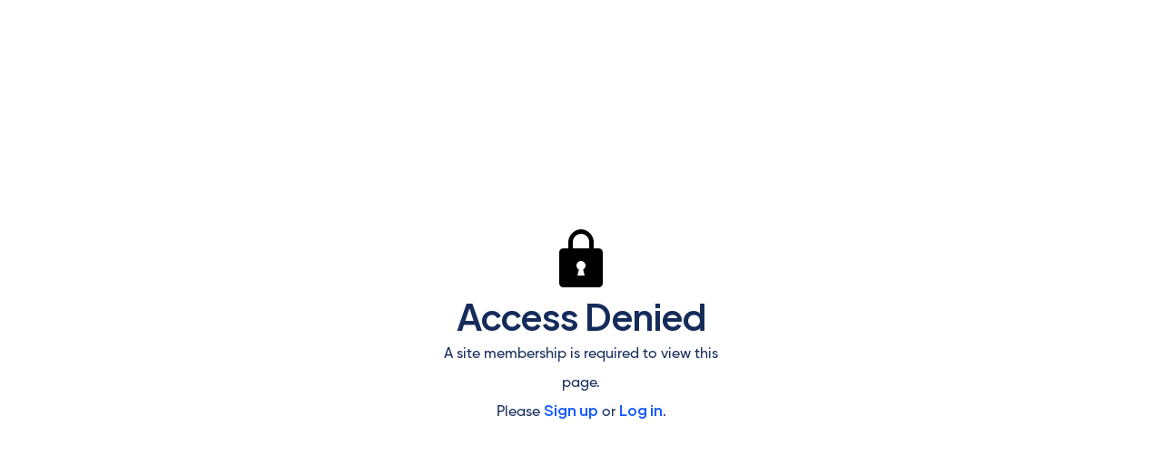

--- FILE ---
content_type: text/html
request_url: https://www.rateleaf.com/access-denied
body_size: 2254
content:
<!DOCTYPE html><!-- Last Published: Thu Aug 14 2025 21:07:09 GMT+0000 (Coordinated Universal Time) --><html data-wf-domain="www.rateleaf.com" data-wf-page="632b58c2e7457b126821bd6d" data-wf-site="61ba3e290bf029e1b642aec6" lang="en"><head><meta charset="utf-8"/><title>Rate Leaf</title><meta content="width=device-width, initial-scale=1" name="viewport"/><link href="https://cdn.prod.website-files.com/61ba3e290bf029e1b642aec6/css/rate-leaf-d59caf.webflow.shared.97d33f9c6.min.css" rel="stylesheet" type="text/css"/><link href="https://fonts.googleapis.com" rel="preconnect"/><link href="https://fonts.gstatic.com" rel="preconnect" crossorigin="anonymous"/><script src="https://ajax.googleapis.com/ajax/libs/webfont/1.6.26/webfont.js" type="text/javascript"></script><script type="text/javascript">WebFont.load({  google: {    families: ["Open Sans:300,300italic,400,400italic,600,600italic,700,700italic,800,800italic","Oswald:200,300,400,500,600,700"]  }});</script><script type="text/javascript">!function(o,c){var n=c.documentElement,t=" w-mod-";n.className+=t+"js",("ontouchstart"in o||o.DocumentTouch&&c instanceof DocumentTouch)&&(n.className+=t+"touch")}(window,document);</script><link href="https://cdn.prod.website-files.com/61ba3e290bf029e1b642aec6/6230d119e98b9b61a1669583_6219306f9860a40fbec37f1f_Favicon.png" rel="shortcut icon" type="image/x-icon"/><link href="https://cdn.prod.website-files.com/61ba3e290bf029e1b642aec6/6230d11f324c92127c90ffa7_6219306f9860a46f36c37f20_Webclip.png" rel="apple-touch-icon"/><link href="https://www.rateleaf.com/access-denied" rel="canonical"/><script type="text/javascript">!function(f,b,e,v,n,t,s){if(f.fbq)return;n=f.fbq=function(){n.callMethod?n.callMethod.apply(n,arguments):n.queue.push(arguments)};if(!f._fbq)f._fbq=n;n.push=n;n.loaded=!0;n.version='2.0';n.agent='plwebflow';n.queue=[];t=b.createElement(e);t.async=!0;t.src=v;s=b.getElementsByTagName(e)[0];s.parentNode.insertBefore(t,s)}(window,document,'script','https://connect.facebook.net/en_US/fbevents.js');fbq('consent', 'revoke');fbq('init', '217644516636753');fbq('track', 'PageView');</script><script>(function(d){var s = d.createElement("script");s.setAttribute("data-account", "7q9j1iHrMy");s.setAttribute("src", "https://accessibilityserver.org/widget.js");(d.body || d.head).appendChild(s);})(document)</script><noscript>Please ensure Javascript is enabled for purposes of <a href="https://accessibilityserver.org">website accessibility</a></noscript>
<script defer>
  var startServiceBell = function () {

!function(w,d){function e(e,n){w.ServiceBell.q=w.ServiceBell.q||[],w.ServiceBell.q.push([e,n])}if(!w.ServiceBell){var i=function(n){for(var i=arguments.length,r=new Array(i>1?i-1:0),c=1;c<i;c++)r[c-1]=arguments[c];e(n,r)};["init","identify","dial","alert","bookMeeting","hide","show","expand","collapse","connect","disconnect"].forEach((function(r){i[r]=function(){for(var i=arguments.length,r=new Array(i),c=0;c<i;c++)r[c]=arguments[c];e(n,r)}})),w.ServiceBell=i}var s=d.createElement("script");s.id="service-bell-script",s.src="https://cdn.servicebell.com/main.js",s.async=1;var r=d.getElementsByTagName("script")[0];r.parentNode.insertBefore(s,r)}(window,document);
  ServiceBell("init", "955476cf13f84594a2ac4d468c6c62e4", { mode: "iframe-jit" });

}

setTimeout(startServiceBell, 8*1000);
</script>
<script type="text/javascript">window.__WEBFLOW_CURRENCY_SETTINGS = {"currencyCode":"USD","symbol":"$","decimal":".","fractionDigits":2,"group":",","template":"{{wf {\"path\":\"symbol\",\"type\":\"PlainText\"} }} {{wf {\"path\":\"amount\",\"type\":\"CommercePrice\"} }} {{wf {\"path\":\"currencyCode\",\"type\":\"PlainText\"} }}","hideDecimalForWholeNumbers":false};</script></head><body><div class="w-users-userformpagewrap"><div class="w-users-userformheader"><img src="https://cdn.prod.website-files.com/static/utility-lock.ae54711958.svg" alt=""/><h2>Access Denied</h2></div><p class="paragraph-8">A site membership is required to view this page. <br/>Please <a href="/sign-up">Sign up</a> or <a href="/log-in">Log in</a>.</p></div><script src="https://d3e54v103j8qbb.cloudfront.net/js/jquery-3.5.1.min.dc5e7f18c8.js?site=61ba3e290bf029e1b642aec6" type="text/javascript" integrity="sha256-9/aliU8dGd2tb6OSsuzixeV4y/faTqgFtohetphbbj0=" crossorigin="anonymous"></script><script src="https://cdn.prod.website-files.com/61ba3e290bf029e1b642aec6/js/webflow.schunk.6568e74973c68f74.js" type="text/javascript"></script><script src="https://cdn.prod.website-files.com/61ba3e290bf029e1b642aec6/js/webflow.schunk.23c497121a86867c.js" type="text/javascript"></script><script src="https://cdn.prod.website-files.com/61ba3e290bf029e1b642aec6/js/webflow.30ebfb9d.5382a4fa23848960.js" type="text/javascript"></script><!-- Google Tag Manager -->
<script>(function(w,d,s,l,i){w[l]=w[l]||[];w[l].push({'gtm.start':
new Date().getTime(),event:'gtm.js'});var f=d.getElementsByTagName(s)[0],
j=d.createElement(s),dl=l!='dataLayer'?'&l='+l:'';j.async=true;j.src=
'https://www.googletagmanager.com/gtm.js?id='+i+dl;f.parentNode.insertBefore(j,f);
})(window,document,'script','dataLayer','GTM-WD567QC');</script>
<!-- End Google Tag Manager -->

<!-- Google Tag Manager (noscript) -->
<noscript><iframe src="https://www.googletagmanager.com/ns.html?id=GTM-WD567QC"
height="0" width="0" style="display:none;visibility:hidden"></iframe></noscript>
<!-- End Google Tag Manager (noscript) --></body></html>

--- FILE ---
content_type: text/css
request_url: https://cdn.prod.website-files.com/61ba3e290bf029e1b642aec6/css/rate-leaf-d59caf.webflow.shared.97d33f9c6.min.css
body_size: 89533
content:
html{-webkit-text-size-adjust:100%;-ms-text-size-adjust:100%;font-family:sans-serif}body{margin:0}article,aside,details,figcaption,figure,footer,header,hgroup,main,menu,nav,section,summary{display:block}audio,canvas,progress,video{vertical-align:baseline;display:inline-block}audio:not([controls]){height:0;display:none}[hidden],template{display:none}a{background-color:#0000}a:active,a:hover{outline:0}abbr[title]{border-bottom:1px dotted}b,strong{font-weight:700}dfn{font-style:italic}h1{margin:.67em 0;font-size:2em}mark{color:#000;background:#ff0}small{font-size:80%}sub,sup{vertical-align:baseline;font-size:75%;line-height:0;position:relative}sup{top:-.5em}sub{bottom:-.25em}img{border:0}svg:not(:root){overflow:hidden}hr{box-sizing:content-box;height:0}pre{overflow:auto}code,kbd,pre,samp{font-family:monospace;font-size:1em}button,input,optgroup,select,textarea{color:inherit;font:inherit;margin:0}button{overflow:visible}button,select{text-transform:none}button,html input[type=button],input[type=reset]{-webkit-appearance:button;cursor:pointer}button[disabled],html input[disabled]{cursor:default}button::-moz-focus-inner,input::-moz-focus-inner{border:0;padding:0}input{line-height:normal}input[type=checkbox],input[type=radio]{box-sizing:border-box;padding:0}input[type=number]::-webkit-inner-spin-button,input[type=number]::-webkit-outer-spin-button{height:auto}input[type=search]{-webkit-appearance:none}input[type=search]::-webkit-search-cancel-button,input[type=search]::-webkit-search-decoration{-webkit-appearance:none}legend{border:0;padding:0}textarea{overflow:auto}optgroup{font-weight:700}table{border-collapse:collapse;border-spacing:0}td,th{padding:0}@font-face{font-family:webflow-icons;src:url([data-uri])format("truetype");font-weight:400;font-style:normal}[class^=w-icon-],[class*=\ w-icon-]{speak:none;font-variant:normal;text-transform:none;-webkit-font-smoothing:antialiased;-moz-osx-font-smoothing:grayscale;font-style:normal;font-weight:400;line-height:1;font-family:webflow-icons!important}.w-icon-slider-right:before{content:""}.w-icon-slider-left:before{content:""}.w-icon-nav-menu:before{content:""}.w-icon-arrow-down:before,.w-icon-dropdown-toggle:before{content:""}.w-icon-file-upload-remove:before{content:""}.w-icon-file-upload-icon:before{content:""}*{box-sizing:border-box}html{height:100%}body{color:#333;background-color:#fff;min-height:100%;margin:0;font-family:Arial,sans-serif;font-size:14px;line-height:20px}img{vertical-align:middle;max-width:100%;display:inline-block}html.w-mod-touch *{background-attachment:scroll!important}.w-block{display:block}.w-inline-block{max-width:100%;display:inline-block}.w-clearfix:before,.w-clearfix:after{content:" ";grid-area:1/1/2/2;display:table}.w-clearfix:after{clear:both}.w-hidden{display:none}.w-button{color:#fff;line-height:inherit;cursor:pointer;background-color:#3898ec;border:0;border-radius:0;padding:9px 15px;text-decoration:none;display:inline-block}input.w-button{-webkit-appearance:button}html[data-w-dynpage] [data-w-cloak]{color:#0000!important}.w-code-block{margin:unset}pre.w-code-block code{all:inherit}.w-optimization{display:contents}.w-webflow-badge,.w-webflow-badge>img{box-sizing:unset;width:unset;height:unset;max-height:unset;max-width:unset;min-height:unset;min-width:unset;margin:unset;padding:unset;float:unset;clear:unset;border:unset;border-radius:unset;background:unset;background-image:unset;background-position:unset;background-size:unset;background-repeat:unset;background-origin:unset;background-clip:unset;background-attachment:unset;background-color:unset;box-shadow:unset;transform:unset;direction:unset;font-family:unset;font-weight:unset;color:unset;font-size:unset;line-height:unset;font-style:unset;font-variant:unset;text-align:unset;letter-spacing:unset;-webkit-text-decoration:unset;text-decoration:unset;text-indent:unset;text-transform:unset;list-style-type:unset;text-shadow:unset;vertical-align:unset;cursor:unset;white-space:unset;word-break:unset;word-spacing:unset;word-wrap:unset;transition:unset}.w-webflow-badge{white-space:nowrap;cursor:pointer;box-shadow:0 0 0 1px #0000001a,0 1px 3px #0000001a;visibility:visible!important;opacity:1!important;z-index:2147483647!important;color:#aaadb0!important;overflow:unset!important;background-color:#fff!important;border-radius:3px!important;width:auto!important;height:auto!important;margin:0!important;padding:6px!important;font-size:12px!important;line-height:14px!important;text-decoration:none!important;display:inline-block!important;position:fixed!important;inset:auto 12px 12px auto!important;transform:none!important}.w-webflow-badge>img{position:unset;visibility:unset!important;opacity:1!important;vertical-align:middle!important;display:inline-block!important}h1,h2,h3,h4,h5,h6{margin-bottom:10px;font-weight:700}h1{margin-top:20px;font-size:38px;line-height:44px}h2{margin-top:20px;font-size:32px;line-height:36px}h3{margin-top:20px;font-size:24px;line-height:30px}h4{margin-top:10px;font-size:18px;line-height:24px}h5{margin-top:10px;font-size:14px;line-height:20px}h6{margin-top:10px;font-size:12px;line-height:18px}p{margin-top:0;margin-bottom:10px}blockquote{border-left:5px solid #e2e2e2;margin:0 0 10px;padding:10px 20px;font-size:18px;line-height:22px}figure{margin:0 0 10px}ul,ol{margin-top:0;margin-bottom:10px;padding-left:40px}.w-list-unstyled{padding-left:0;list-style:none}.w-embed:before,.w-embed:after{content:" ";grid-area:1/1/2/2;display:table}.w-embed:after{clear:both}.w-video{width:100%;padding:0;position:relative}.w-video iframe,.w-video object,.w-video embed{border:none;width:100%;height:100%;position:absolute;top:0;left:0}fieldset{border:0;margin:0;padding:0}button,[type=button],[type=reset]{cursor:pointer;-webkit-appearance:button;border:0}.w-form{margin:0 0 15px}.w-form-done{text-align:center;background-color:#ddd;padding:20px;display:none}.w-form-fail{background-color:#ffdede;margin-top:10px;padding:10px;display:none}label{margin-bottom:5px;font-weight:700;display:block}.w-input,.w-select{color:#333;vertical-align:middle;background-color:#fff;border:1px solid #ccc;width:100%;height:38px;margin-bottom:10px;padding:8px 12px;font-size:14px;line-height:1.42857;display:block}.w-input::placeholder,.w-select::placeholder{color:#999}.w-input:focus,.w-select:focus{border-color:#3898ec;outline:0}.w-input[disabled],.w-select[disabled],.w-input[readonly],.w-select[readonly],fieldset[disabled] .w-input,fieldset[disabled] .w-select{cursor:not-allowed}.w-input[disabled]:not(.w-input-disabled),.w-select[disabled]:not(.w-input-disabled),.w-input[readonly],.w-select[readonly],fieldset[disabled]:not(.w-input-disabled) .w-input,fieldset[disabled]:not(.w-input-disabled) .w-select{background-color:#eee}textarea.w-input,textarea.w-select{height:auto}.w-select{background-color:#f3f3f3}.w-select[multiple]{height:auto}.w-form-label{cursor:pointer;margin-bottom:0;font-weight:400;display:inline-block}.w-radio{margin-bottom:5px;padding-left:20px;display:block}.w-radio:before,.w-radio:after{content:" ";grid-area:1/1/2/2;display:table}.w-radio:after{clear:both}.w-radio-input{float:left;margin:3px 0 0 -20px;line-height:normal}.w-file-upload{margin-bottom:10px;display:block}.w-file-upload-input{opacity:0;z-index:-100;width:.1px;height:.1px;position:absolute;overflow:hidden}.w-file-upload-default,.w-file-upload-uploading,.w-file-upload-success{color:#333;display:inline-block}.w-file-upload-error{margin-top:10px;display:block}.w-file-upload-default.w-hidden,.w-file-upload-uploading.w-hidden,.w-file-upload-error.w-hidden,.w-file-upload-success.w-hidden{display:none}.w-file-upload-uploading-btn{cursor:pointer;background-color:#fafafa;border:1px solid #ccc;margin:0;padding:8px 12px;font-size:14px;font-weight:400;display:flex}.w-file-upload-file{background-color:#fafafa;border:1px solid #ccc;flex-grow:1;justify-content:space-between;margin:0;padding:8px 9px 8px 11px;display:flex}.w-file-upload-file-name{font-size:14px;font-weight:400;display:block}.w-file-remove-link{cursor:pointer;width:auto;height:auto;margin-top:3px;margin-left:10px;padding:3px;display:block}.w-icon-file-upload-remove{margin:auto;font-size:10px}.w-file-upload-error-msg{color:#ea384c;padding:2px 0;display:inline-block}.w-file-upload-info{padding:0 12px;line-height:38px;display:inline-block}.w-file-upload-label{cursor:pointer;background-color:#fafafa;border:1px solid #ccc;margin:0;padding:8px 12px;font-size:14px;font-weight:400;display:inline-block}.w-icon-file-upload-icon,.w-icon-file-upload-uploading{width:20px;margin-right:8px;display:inline-block}.w-icon-file-upload-uploading{height:20px}.w-container{max-width:940px;margin-left:auto;margin-right:auto}.w-container:before,.w-container:after{content:" ";grid-area:1/1/2/2;display:table}.w-container:after{clear:both}.w-container .w-row{margin-left:-10px;margin-right:-10px}.w-row:before,.w-row:after{content:" ";grid-area:1/1/2/2;display:table}.w-row:after{clear:both}.w-row .w-row{margin-left:0;margin-right:0}.w-col{float:left;width:100%;min-height:1px;padding-left:10px;padding-right:10px;position:relative}.w-col .w-col{padding-left:0;padding-right:0}.w-col-1{width:8.33333%}.w-col-2{width:16.6667%}.w-col-3{width:25%}.w-col-4{width:33.3333%}.w-col-5{width:41.6667%}.w-col-6{width:50%}.w-col-7{width:58.3333%}.w-col-8{width:66.6667%}.w-col-9{width:75%}.w-col-10{width:83.3333%}.w-col-11{width:91.6667%}.w-col-12{width:100%}.w-hidden-main{display:none!important}@media screen and (max-width:991px){.w-container{max-width:728px}.w-hidden-main{display:inherit!important}.w-hidden-medium{display:none!important}.w-col-medium-1{width:8.33333%}.w-col-medium-2{width:16.6667%}.w-col-medium-3{width:25%}.w-col-medium-4{width:33.3333%}.w-col-medium-5{width:41.6667%}.w-col-medium-6{width:50%}.w-col-medium-7{width:58.3333%}.w-col-medium-8{width:66.6667%}.w-col-medium-9{width:75%}.w-col-medium-10{width:83.3333%}.w-col-medium-11{width:91.6667%}.w-col-medium-12{width:100%}.w-col-stack{width:100%;left:auto;right:auto}}@media screen and (max-width:767px){.w-hidden-main,.w-hidden-medium{display:inherit!important}.w-hidden-small{display:none!important}.w-row,.w-container .w-row{margin-left:0;margin-right:0}.w-col{width:100%;left:auto;right:auto}.w-col-small-1{width:8.33333%}.w-col-small-2{width:16.6667%}.w-col-small-3{width:25%}.w-col-small-4{width:33.3333%}.w-col-small-5{width:41.6667%}.w-col-small-6{width:50%}.w-col-small-7{width:58.3333%}.w-col-small-8{width:66.6667%}.w-col-small-9{width:75%}.w-col-small-10{width:83.3333%}.w-col-small-11{width:91.6667%}.w-col-small-12{width:100%}}@media screen and (max-width:479px){.w-container{max-width:none}.w-hidden-main,.w-hidden-medium,.w-hidden-small{display:inherit!important}.w-hidden-tiny{display:none!important}.w-col{width:100%}.w-col-tiny-1{width:8.33333%}.w-col-tiny-2{width:16.6667%}.w-col-tiny-3{width:25%}.w-col-tiny-4{width:33.3333%}.w-col-tiny-5{width:41.6667%}.w-col-tiny-6{width:50%}.w-col-tiny-7{width:58.3333%}.w-col-tiny-8{width:66.6667%}.w-col-tiny-9{width:75%}.w-col-tiny-10{width:83.3333%}.w-col-tiny-11{width:91.6667%}.w-col-tiny-12{width:100%}}.w-widget{position:relative}.w-widget-map{width:100%;height:400px}.w-widget-map label{width:auto;display:inline}.w-widget-map img{max-width:inherit}.w-widget-map .gm-style-iw{text-align:center}.w-widget-map .gm-style-iw>button{display:none!important}.w-widget-twitter{overflow:hidden}.w-widget-twitter-count-shim{vertical-align:top;text-align:center;background:#fff;border:1px solid #758696;border-radius:3px;width:28px;height:20px;display:inline-block;position:relative}.w-widget-twitter-count-shim *{pointer-events:none;-webkit-user-select:none;user-select:none}.w-widget-twitter-count-shim .w-widget-twitter-count-inner{text-align:center;color:#999;font-family:serif;font-size:15px;line-height:12px;position:relative}.w-widget-twitter-count-shim .w-widget-twitter-count-clear{display:block;position:relative}.w-widget-twitter-count-shim.w--large{width:36px;height:28px}.w-widget-twitter-count-shim.w--large .w-widget-twitter-count-inner{font-size:18px;line-height:18px}.w-widget-twitter-count-shim:not(.w--vertical){margin-left:5px;margin-right:8px}.w-widget-twitter-count-shim:not(.w--vertical).w--large{margin-left:6px}.w-widget-twitter-count-shim:not(.w--vertical):before,.w-widget-twitter-count-shim:not(.w--vertical):after{content:" ";pointer-events:none;border:solid #0000;width:0;height:0;position:absolute;top:50%;left:0}.w-widget-twitter-count-shim:not(.w--vertical):before{border-width:4px;border-color:#75869600 #5d6c7b #75869600 #75869600;margin-top:-4px;margin-left:-9px}.w-widget-twitter-count-shim:not(.w--vertical).w--large:before{border-width:5px;margin-top:-5px;margin-left:-10px}.w-widget-twitter-count-shim:not(.w--vertical):after{border-width:4px;border-color:#fff0 #fff #fff0 #fff0;margin-top:-4px;margin-left:-8px}.w-widget-twitter-count-shim:not(.w--vertical).w--large:after{border-width:5px;margin-top:-5px;margin-left:-9px}.w-widget-twitter-count-shim.w--vertical{width:61px;height:33px;margin-bottom:8px}.w-widget-twitter-count-shim.w--vertical:before,.w-widget-twitter-count-shim.w--vertical:after{content:" ";pointer-events:none;border:solid #0000;width:0;height:0;position:absolute;top:100%;left:50%}.w-widget-twitter-count-shim.w--vertical:before{border-width:5px;border-color:#5d6c7b #75869600 #75869600;margin-left:-5px}.w-widget-twitter-count-shim.w--vertical:after{border-width:4px;border-color:#fff #fff0 #fff0;margin-left:-4px}.w-widget-twitter-count-shim.w--vertical .w-widget-twitter-count-inner{font-size:18px;line-height:22px}.w-widget-twitter-count-shim.w--vertical.w--large{width:76px}.w-background-video{color:#fff;height:500px;position:relative;overflow:hidden}.w-background-video>video{object-fit:cover;z-index:-100;background-position:50%;background-size:cover;width:100%;height:100%;margin:auto;position:absolute;inset:-100%}.w-background-video>video::-webkit-media-controls-start-playback-button{-webkit-appearance:none;display:none!important}.w-background-video--control{background-color:#0000;padding:0;position:absolute;bottom:1em;right:1em}.w-background-video--control>[hidden]{display:none!important}.w-slider{text-align:center;clear:both;-webkit-tap-highlight-color:#0000;tap-highlight-color:#0000;background:#ddd;height:300px;position:relative}.w-slider-mask{z-index:1;white-space:nowrap;height:100%;display:block;position:relative;left:0;right:0;overflow:hidden}.w-slide{vertical-align:top;white-space:normal;text-align:left;width:100%;height:100%;display:inline-block;position:relative}.w-slider-nav{z-index:2;text-align:center;-webkit-tap-highlight-color:#0000;tap-highlight-color:#0000;height:40px;margin:auto;padding-top:10px;position:absolute;inset:auto 0 0}.w-slider-nav.w-round>div{border-radius:100%}.w-slider-nav.w-num>div{font-size:inherit;line-height:inherit;width:auto;height:auto;padding:.2em .5em}.w-slider-nav.w-shadow>div{box-shadow:0 0 3px #3336}.w-slider-nav-invert{color:#fff}.w-slider-nav-invert>div{background-color:#2226}.w-slider-nav-invert>div.w-active{background-color:#222}.w-slider-dot{cursor:pointer;background-color:#fff6;width:1em;height:1em;margin:0 3px .5em;transition:background-color .1s,color .1s;display:inline-block;position:relative}.w-slider-dot.w-active{background-color:#fff}.w-slider-dot:focus{outline:none;box-shadow:0 0 0 2px #fff}.w-slider-dot:focus.w-active{box-shadow:none}.w-slider-arrow-left,.w-slider-arrow-right{cursor:pointer;color:#fff;-webkit-tap-highlight-color:#0000;tap-highlight-color:#0000;-webkit-user-select:none;user-select:none;width:80px;margin:auto;font-size:40px;position:absolute;inset:0;overflow:hidden}.w-slider-arrow-left [class^=w-icon-],.w-slider-arrow-right [class^=w-icon-],.w-slider-arrow-left [class*=\ w-icon-],.w-slider-arrow-right [class*=\ w-icon-]{position:absolute}.w-slider-arrow-left:focus,.w-slider-arrow-right:focus{outline:0}.w-slider-arrow-left{z-index:3;right:auto}.w-slider-arrow-right{z-index:4;left:auto}.w-icon-slider-left,.w-icon-slider-right{width:1em;height:1em;margin:auto;inset:0}.w-slider-aria-label{clip:rect(0 0 0 0);border:0;width:1px;height:1px;margin:-1px;padding:0;position:absolute;overflow:hidden}.w-slider-force-show{display:block!important}.w-dropdown{text-align:left;z-index:900;margin-left:auto;margin-right:auto;display:inline-block;position:relative}.w-dropdown-btn,.w-dropdown-toggle,.w-dropdown-link{vertical-align:top;color:#222;text-align:left;white-space:nowrap;margin-left:auto;margin-right:auto;padding:20px;text-decoration:none;position:relative}.w-dropdown-toggle{-webkit-user-select:none;user-select:none;cursor:pointer;padding-right:40px;display:inline-block}.w-dropdown-toggle:focus{outline:0}.w-icon-dropdown-toggle{width:1em;height:1em;margin:auto 20px auto auto;position:absolute;top:0;bottom:0;right:0}.w-dropdown-list{background:#ddd;min-width:100%;display:none;position:absolute}.w-dropdown-list.w--open{display:block}.w-dropdown-link{color:#222;padding:10px 20px;display:block}.w-dropdown-link.w--current{color:#0082f3}.w-dropdown-link:focus{outline:0}@media screen and (max-width:767px){.w-nav-brand{padding-left:10px}}.w-lightbox-backdrop{cursor:auto;letter-spacing:normal;text-indent:0;text-shadow:none;text-transform:none;visibility:visible;white-space:normal;word-break:normal;word-spacing:normal;word-wrap:normal;color:#fff;text-align:center;z-index:2000;opacity:0;-webkit-user-select:none;-moz-user-select:none;-webkit-tap-highlight-color:transparent;background:#000000e6;outline:0;font-family:Helvetica Neue,Helvetica,Ubuntu,Segoe UI,Verdana,sans-serif;font-size:17px;font-style:normal;font-weight:300;line-height:1.2;list-style:disc;position:fixed;inset:0;-webkit-transform:translate(0)}.w-lightbox-backdrop,.w-lightbox-container{-webkit-overflow-scrolling:touch;height:100%;overflow:auto}.w-lightbox-content{height:100vh;position:relative;overflow:hidden}.w-lightbox-view{opacity:0;width:100vw;height:100vh;position:absolute}.w-lightbox-view:before{content:"";height:100vh}.w-lightbox-group,.w-lightbox-group .w-lightbox-view,.w-lightbox-group .w-lightbox-view:before{height:86vh}.w-lightbox-frame,.w-lightbox-view:before{vertical-align:middle;display:inline-block}.w-lightbox-figure{margin:0;position:relative}.w-lightbox-group .w-lightbox-figure{cursor:pointer}.w-lightbox-img{width:auto;max-width:none;height:auto}.w-lightbox-image{float:none;max-width:100vw;max-height:100vh;display:block}.w-lightbox-group .w-lightbox-image{max-height:86vh}.w-lightbox-caption{text-align:left;text-overflow:ellipsis;white-space:nowrap;background:#0006;padding:.5em 1em;position:absolute;bottom:0;left:0;right:0;overflow:hidden}.w-lightbox-embed{width:100%;height:100%;position:absolute;inset:0}.w-lightbox-control{cursor:pointer;background-position:50%;background-repeat:no-repeat;background-size:24px;width:4em;transition:all .3s;position:absolute;top:0}.w-lightbox-left{background-image:url([data-uri]);display:none;bottom:0;left:0}.w-lightbox-right{background-image:url([data-uri]);display:none;bottom:0;right:0}.w-lightbox-close{background-image:url([data-uri]);background-size:18px;height:2.6em;right:0}.w-lightbox-strip{white-space:nowrap;padding:0 1vh;line-height:0;position:absolute;bottom:0;left:0;right:0;overflow:auto hidden}.w-lightbox-item{box-sizing:content-box;cursor:pointer;width:10vh;padding:2vh 1vh;display:inline-block;-webkit-transform:translate(0,0)}.w-lightbox-active{opacity:.3}.w-lightbox-thumbnail{background:#222;height:10vh;position:relative;overflow:hidden}.w-lightbox-thumbnail-image{position:absolute;top:0;left:0}.w-lightbox-thumbnail .w-lightbox-tall{width:100%;top:50%;transform:translateY(-50%)}.w-lightbox-thumbnail .w-lightbox-wide{height:100%;left:50%;transform:translate(-50%)}.w-lightbox-spinner{box-sizing:border-box;border:5px solid #0006;border-radius:50%;width:40px;height:40px;margin-top:-20px;margin-left:-20px;animation:.8s linear infinite spin;position:absolute;top:50%;left:50%}.w-lightbox-spinner:after{content:"";border:3px solid #0000;border-bottom-color:#fff;border-radius:50%;position:absolute;inset:-4px}.w-lightbox-hide{display:none}.w-lightbox-noscroll{overflow:hidden}@media (min-width:768px){.w-lightbox-content{height:96vh;margin-top:2vh}.w-lightbox-view,.w-lightbox-view:before{height:96vh}.w-lightbox-group,.w-lightbox-group .w-lightbox-view,.w-lightbox-group .w-lightbox-view:before{height:84vh}.w-lightbox-image{max-width:96vw;max-height:96vh}.w-lightbox-group .w-lightbox-image{max-width:82.3vw;max-height:84vh}.w-lightbox-left,.w-lightbox-right{opacity:.5;display:block}.w-lightbox-close{opacity:.8}.w-lightbox-control:hover{opacity:1}}.w-lightbox-inactive,.w-lightbox-inactive:hover{opacity:0}.w-richtext:before,.w-richtext:after{content:" ";grid-area:1/1/2/2;display:table}.w-richtext:after{clear:both}.w-richtext[contenteditable=true]:before,.w-richtext[contenteditable=true]:after{white-space:initial}.w-richtext ol,.w-richtext ul{overflow:hidden}.w-richtext .w-richtext-figure-selected.w-richtext-figure-type-video div:after,.w-richtext .w-richtext-figure-selected[data-rt-type=video] div:after,.w-richtext .w-richtext-figure-selected.w-richtext-figure-type-image div,.w-richtext .w-richtext-figure-selected[data-rt-type=image] div{outline:2px solid #2895f7}.w-richtext figure.w-richtext-figure-type-video>div:after,.w-richtext figure[data-rt-type=video]>div:after{content:"";display:none;position:absolute;inset:0}.w-richtext figure{max-width:60%;position:relative}.w-richtext figure>div:before{cursor:default!important}.w-richtext figure img{width:100%}.w-richtext figure figcaption.w-richtext-figcaption-placeholder{opacity:.6}.w-richtext figure div{color:#0000;font-size:0}.w-richtext figure.w-richtext-figure-type-image,.w-richtext figure[data-rt-type=image]{display:table}.w-richtext figure.w-richtext-figure-type-image>div,.w-richtext figure[data-rt-type=image]>div{display:inline-block}.w-richtext figure.w-richtext-figure-type-image>figcaption,.w-richtext figure[data-rt-type=image]>figcaption{caption-side:bottom;display:table-caption}.w-richtext figure.w-richtext-figure-type-video,.w-richtext figure[data-rt-type=video]{width:60%;height:0}.w-richtext figure.w-richtext-figure-type-video iframe,.w-richtext figure[data-rt-type=video] iframe{width:100%;height:100%;position:absolute;top:0;left:0}.w-richtext figure.w-richtext-figure-type-video>div,.w-richtext figure[data-rt-type=video]>div{width:100%}.w-richtext figure.w-richtext-align-center{clear:both;margin-left:auto;margin-right:auto}.w-richtext figure.w-richtext-align-center.w-richtext-figure-type-image>div,.w-richtext figure.w-richtext-align-center[data-rt-type=image]>div{max-width:100%}.w-richtext figure.w-richtext-align-normal{clear:both}.w-richtext figure.w-richtext-align-fullwidth{text-align:center;clear:both;width:100%;max-width:100%;margin-left:auto;margin-right:auto;display:block}.w-richtext figure.w-richtext-align-fullwidth>div{padding-bottom:inherit;display:inline-block}.w-richtext figure.w-richtext-align-fullwidth>figcaption{display:block}.w-richtext figure.w-richtext-align-floatleft{float:left;clear:none;margin-right:15px}.w-richtext figure.w-richtext-align-floatright{float:right;clear:none;margin-left:15px}.w-nav{z-index:1000;background:#ddd;position:relative}.w-nav:before,.w-nav:after{content:" ";grid-area:1/1/2/2;display:table}.w-nav:after{clear:both}.w-nav-brand{float:left;color:#333;text-decoration:none;position:relative}.w-nav-link{vertical-align:top;color:#222;text-align:left;margin-left:auto;margin-right:auto;padding:20px;text-decoration:none;display:inline-block;position:relative}.w-nav-link.w--current{color:#0082f3}.w-nav-menu{float:right;position:relative}[data-nav-menu-open]{text-align:center;background:#c8c8c8;min-width:200px;position:absolute;top:100%;left:0;right:0;overflow:visible;display:block!important}.w--nav-link-open{display:block;position:relative}.w-nav-overlay{width:100%;display:none;position:absolute;top:100%;left:0;right:0;overflow:hidden}.w-nav-overlay [data-nav-menu-open]{top:0}.w-nav[data-animation=over-left] .w-nav-overlay{width:auto}.w-nav[data-animation=over-left] .w-nav-overlay,.w-nav[data-animation=over-left] [data-nav-menu-open]{z-index:1;top:0;right:auto}.w-nav[data-animation=over-right] .w-nav-overlay{width:auto}.w-nav[data-animation=over-right] .w-nav-overlay,.w-nav[data-animation=over-right] [data-nav-menu-open]{z-index:1;top:0;left:auto}.w-nav-button{float:right;cursor:pointer;-webkit-tap-highlight-color:#0000;tap-highlight-color:#0000;-webkit-user-select:none;user-select:none;padding:18px;font-size:24px;display:none;position:relative}.w-nav-button:focus{outline:0}.w-nav-button.w--open{color:#fff;background-color:#c8c8c8}.w-nav[data-collapse=all] .w-nav-menu{display:none}.w-nav[data-collapse=all] .w-nav-button,.w--nav-dropdown-open,.w--nav-dropdown-toggle-open{display:block}.w--nav-dropdown-list-open{position:static}@media screen and (max-width:991px){.w-nav[data-collapse=medium] .w-nav-menu{display:none}.w-nav[data-collapse=medium] .w-nav-button{display:block}}@media screen and (max-width:767px){.w-nav[data-collapse=small] .w-nav-menu{display:none}.w-nav[data-collapse=small] .w-nav-button{display:block}.w-nav-brand{padding-left:10px}}@media screen and (max-width:479px){.w-nav[data-collapse=tiny] .w-nav-menu{display:none}.w-nav[data-collapse=tiny] .w-nav-button{display:block}}.w-tabs{position:relative}.w-tabs:before,.w-tabs:after{content:" ";grid-area:1/1/2/2;display:table}.w-tabs:after{clear:both}.w-tab-menu{position:relative}.w-tab-link{vertical-align:top;text-align:left;cursor:pointer;color:#222;background-color:#ddd;padding:9px 30px;text-decoration:none;display:inline-block;position:relative}.w-tab-link.w--current{background-color:#c8c8c8}.w-tab-link:focus{outline:0}.w-tab-content{display:block;position:relative;overflow:hidden}.w-tab-pane{display:none;position:relative}.w--tab-active{display:block}@media screen and (max-width:479px){.w-tab-link{display:block}}.w-ix-emptyfix:after{content:""}@keyframes spin{0%{transform:rotate(0)}to{transform:rotate(360deg)}}.w-dyn-empty{background-color:#ddd;padding:10px}.w-dyn-hide,.w-dyn-bind-empty,.w-condition-invisible{display:none!important}.wf-layout-layout{display:grid}@font-face{font-family:Plusjakartadisplay;src:url(https://cdn.prod.website-files.com/61ba3e290bf029e1b642aec6/61ba3e290bf0297b8442aed0_PlusJakartaDisplay-Bold.ttf)format("truetype");font-weight:700;font-style:normal;font-display:swap}@font-face{font-family:Plusjakartadisplay;src:url(https://cdn.prod.website-files.com/61ba3e290bf029e1b642aec6/61ba3e290bf029414842aed5_PlusJakartaDisplay-Italic.ttf)format("truetype");font-weight:400;font-style:italic;font-display:swap}@font-face{font-family:Plusjakartadisplay;src:url(https://cdn.prod.website-files.com/61ba3e290bf029e1b642aec6/61ba3e290bf0292e5b42aed6_PlusJakartaDisplay-Light.ttf)format("truetype");font-weight:300;font-style:normal;font-display:swap}@font-face{font-family:Plusjakartadisplay;src:url(https://cdn.prod.website-files.com/61ba3e290bf029e1b642aec6/61ba3e290bf029314642aed4_PlusJakartaDisplay-MediumItalic.ttf)format("truetype");font-weight:500;font-style:italic;font-display:swap}@font-face{font-family:Plusjakartadisplay;src:url(https://cdn.prod.website-files.com/61ba3e290bf029e1b642aec6/61ba3e290bf029690642aed3_PlusJakartaDisplay-BoldItalic.ttf)format("truetype");font-weight:700;font-style:italic;font-display:swap}@font-face{font-family:Plusjakartadisplay;src:url(https://cdn.prod.website-files.com/61ba3e290bf029e1b642aec6/61ba3e290bf029c47f42aed1_PlusJakartaDisplay-Regular.ttf)format("truetype");font-weight:400;font-style:normal;font-display:swap}@font-face{font-family:Plusjakartatext;src:url(https://cdn.prod.website-files.com/61ba3e290bf029e1b642aec6/61ba3e290bf029ca2342aed9_PlusJakartaText-Bold.ttf)format("truetype");font-weight:700;font-style:normal;font-display:swap}@font-face{font-family:Plusjakartatext;src:url(https://cdn.prod.website-files.com/61ba3e290bf029e1b642aec6/61ba3e290bf0291b9042aed8_PlusJakartaText-Italic.ttf)format("truetype");font-weight:400;font-style:italic;font-display:swap}@font-face{font-family:Plusjakartatext;src:url(https://cdn.prod.website-files.com/61ba3e290bf029e1b642aec6/61ba3e290bf0295eb642aed7_PlusJakartaText-BoldItalic.ttf)format("truetype");font-weight:700;font-style:italic;font-display:swap}@font-face{font-family:Plusjakartatext;src:url(https://cdn.prod.website-files.com/61ba3e290bf029e1b642aec6/61ba3e290bf0295c9642aeda_PlusJakartaText-Light.ttf)format("truetype");font-weight:300;font-style:normal;font-display:swap}@font-face{font-family:Plusjakartatext;src:url(https://cdn.prod.website-files.com/61ba3e290bf029e1b642aec6/61ba3e290bf029f9cd42aee2_PlusJakartaText-LightItalic.ttf)format("truetype");font-weight:300;font-style:italic;font-display:swap}@font-face{font-family:Plusjakartatext;src:url(https://cdn.prod.website-files.com/61ba3e290bf029e1b642aec6/61ba3e290bf02921ed42aee0_PlusJakartaText-Regular.ttf)format("truetype");font-weight:400;font-style:normal;font-display:swap}@font-face{font-family:Plusjakartadisplay;src:url(https://cdn.prod.website-files.com/61ba3e290bf029e1b642aec6/61ba3e290bf029df5d42aedc_PlusJakartaDisplay-LightItalic.ttf)format("truetype");font-weight:300;font-style:italic;font-display:swap}@font-face{font-family:Plusjakartadisplay;src:url(https://cdn.prod.website-files.com/61ba3e290bf029e1b642aec6/61ba3e290bf02926fb42aed2_PlusJakartaDisplay-Medium.ttf)format("truetype");font-weight:500;font-style:normal;font-display:swap}@font-face{font-family:Gilroy;src:url(https://cdn.prod.website-files.com/61ba3e290bf029e1b642aec6/61ba3e290bf02900dd42aee1_gilroy-black.otf)format("opentype");font-weight:900;font-style:normal;font-display:swap}@font-face{font-family:Gilroy;src:url(https://cdn.prod.website-files.com/61ba3e290bf029e1b642aec6/61ba3e290bf02981f842aede_gilroy-bold.otf)format("opentype"),url(https://cdn.prod.website-files.com/61ba3e290bf029e1b642aec6/61ba3e290bf02916d342aedd_gilroy-extrabold.otf)format("opentype");font-weight:700;font-style:normal;font-display:swap}@font-face{font-family:Gilroy;src:url(https://cdn.prod.website-files.com/61ba3e290bf029e1b642aec6/61ba3e290bf029490c42aedf_gilroy-light.otf)format("opentype");font-weight:300;font-style:normal;font-display:swap}@font-face{font-family:Gilroy;src:url(https://cdn.prod.website-files.com/61ba3e290bf029e1b642aec6/61ba3e290bf0295aee42aee5_gilroy-semibold.otf)format("opentype");font-weight:600;font-style:normal;font-display:swap}@font-face{font-family:Gilroy;src:url(https://cdn.prod.website-files.com/61ba3e290bf029e1b642aec6/61ba3e290bf02960a542aee4_gilroy-thin.otf)format("opentype");font-weight:100;font-style:normal;font-display:swap}@font-face{font-family:Gilroy;src:url(https://cdn.prod.website-files.com/61ba3e290bf029e1b642aec6/61ba3e290bf0295e5442aee7_gilroy-ultralight.otf)format("opentype");font-weight:200;font-style:normal;font-display:swap}@font-face{font-family:Gilroy;src:url(https://cdn.prod.website-files.com/61ba3e290bf029e1b642aec6/61ba3e290bf029669142aedb_gilroy-medium.otf)format("opentype");font-weight:500;font-style:normal;font-display:swap}@font-face{font-family:Gilroy;src:url(https://cdn.prod.website-files.com/61ba3e290bf029e1b642aec6/61ba3e290bf02910cf42aee3_gilroy-regular.otf)format("opentype");font-weight:400;font-style:normal;font-display:swap}:root{--midnight-blue:#152c5b;--light-slate-grey:#8a95ad;--003abc:#152c5b;--ourblue:#003abc;--white:white;--royal-blue:#185cff;--alice-blue:#f5faff;--sky-blue:#c0e4ff;--flowui-component-library-gray-900:#160042;--success:#7bffe6;--flowui-component-library-gray-200:#f3f5fb;--flowui-component-library-gray-500:#6b7094;--flowui-component-library-gray-100:#f7f9fd;--flowui-component-library-grey-300:#e4e6f1;--flowui-component-library-gray-700:#282556;--flowui-component-library-white:white;--flowui-component-library-grey-600:#393b6a;--flowui-component-library-success-lighter:#ebfff6;--flowui-component-library-success-darker:#006638;--flowui-component-library-gray-400:#b6b9ce;--alley-component-library-blue--100:#eceefe;--alley-component-library-blue--900:#5167f6;--alley-component-library-blue--800:#6478f7;--alley-component-library-neutral--black:black;--alley-component-library-orange--900:#f69351;--alley-component-library-blue--700:#7788f8;--alley-component-library-neutral--off-white:#f4f4f6;--flowui-component-library-primary-base:#642eff;--flowui-component-library-success-base:#0ebc6e;--alley-component-library-gray--900:#131316}.w-checkbox{margin-bottom:5px;padding-left:20px;display:block}.w-checkbox:before{content:" ";grid-area:1/1/2/2;display:table}.w-checkbox:after{content:" ";clear:both;grid-area:1/1/2/2;display:table}.w-layout-grid{grid-row-gap:16px;grid-column-gap:16px;grid-template-rows:auto auto;grid-template-columns:1fr 1fr;grid-auto-columns:1fr;display:grid}.w-form-formradioinput--inputType-custom{border:1px solid #ccc;border-radius:50%;width:12px;height:12px}.w-form-formradioinput--inputType-custom.w--redirected-focus{box-shadow:0 0 3px 1px #3898ec}.w-form-formradioinput--inputType-custom.w--redirected-checked{border-width:4px;border-color:#3898ec}.w-pagination-wrapper{flex-wrap:wrap;justify-content:center;display:flex}.w-pagination-previous,.w-pagination-next{color:#333;background-color:#fafafa;border:1px solid #ccc;border-radius:2px;margin-left:10px;margin-right:10px;padding:9px 20px;font-size:14px;display:block}.w-pagination-previous-icon{margin-right:4px}.w-pagination-next-icon{margin-left:4px}.w-users-userformpagewrap{flex-direction:column;justify-content:center;align-items:stretch;max-width:340px;height:100vh;margin-left:auto;margin-right:auto;display:flex}.w-users-userloginformwrapper{margin-bottom:0;padding-left:20px;padding-right:20px;position:relative}.w-users-userformheader{text-align:center}.w-users-userformbutton{text-align:center;width:100%}.w-users-userformfooter{justify-content:space-between;margin-top:12px;display:flex}.w-users-userformerrorstate{margin-left:20px;margin-right:20px;position:absolute;top:100%;left:0%;right:0%}.w-users-usersignupformwrapper{margin-bottom:0;padding-left:20px;padding-right:20px;position:relative}.w-users-userformsuccessstate{display:none}.w-checkbox-input{float:left;margin:4px 0 0 -20px;line-height:normal}.w-checkbox-input--inputType-custom{border:1px solid #ccc;border-radius:2px;width:12px;height:12px}.w-checkbox-input--inputType-custom.w--redirected-checked{background-color:#3898ec;background-image:url(https://d3e54v103j8qbb.cloudfront.net/static/custom-checkbox-checkmark.589d534424.svg);background-position:50%;background-repeat:no-repeat;background-size:cover;border-color:#3898ec}.w-checkbox-input--inputType-custom.w--redirected-focus{box-shadow:0 0 3px 1px #3898ec}.w-users-usersignupverificationmessage{display:none}.w-users-userresetpasswordformwrapper,.w-users-userupdatepasswordformwrapper{margin-bottom:0;padding-left:20px;padding-right:20px;position:relative}.w-users-useraccountwrapper{background-color:#f5f5f5;width:100%;min-height:100vh;padding:20px}.w-users-blockheader{background-color:#fff;border:1px solid #e6e6e6;justify-content:space-between;align-items:baseline;padding:4px 20px;display:flex}.w-users-blockcontent{background-color:#fff;border-bottom:1px solid #e6e6e6;border-left:1px solid #e6e6e6;border-right:1px solid #e6e6e6;margin-bottom:20px;padding:20px}.w-users-useraccountformsavebutton{text-align:center;margin-right:8px}.w-users-useraccountformcancelbutton{text-align:center;color:#333;background-color:#d3d3d3}.w-commerce-commercecheckoutformcontainer{background-color:#f5f5f5;width:100%;min-height:100vh;padding:20px}.w-commerce-commercelayoutcontainer{justify-content:center;align-items:flex-start;display:flex}.w-commerce-commercelayoutmain{flex:0 800px;margin-right:20px}.w-commerce-commercecartapplepaybutton{color:#fff;cursor:pointer;-webkit-appearance:none;appearance:none;background-color:#000;border-width:0;border-radius:2px;align-items:center;height:38px;min-height:30px;margin-bottom:8px;padding:0;text-decoration:none;display:flex}.w-commerce-commercecartapplepayicon{width:100%;height:50%;min-height:20px}.w-commerce-commercecartquickcheckoutbutton{color:#fff;cursor:pointer;-webkit-appearance:none;appearance:none;background-color:#000;border-width:0;border-radius:2px;justify-content:center;align-items:center;height:38px;margin-bottom:8px;padding:0 15px;text-decoration:none;display:flex}.w-commerce-commercequickcheckoutgoogleicon,.w-commerce-commercequickcheckoutmicrosofticon{margin-right:8px;display:block}.w-commerce-commercecheckoutcustomerinfowrapper{margin-bottom:20px}.w-commerce-commercecheckoutblockheader{background-color:#fff;border:1px solid #e6e6e6;justify-content:space-between;align-items:baseline;padding:4px 20px;display:flex}.w-commerce-commercecheckoutblockcontent{background-color:#fff;border-bottom:1px solid #e6e6e6;border-left:1px solid #e6e6e6;border-right:1px solid #e6e6e6;padding:20px}.w-commerce-commercecheckoutlabel{margin-bottom:8px}.w-commerce-commercecheckoutemailinput{-webkit-appearance:none;appearance:none;background-color:#fafafa;border:1px solid #ddd;border-radius:3px;width:100%;height:38px;margin-bottom:0;padding:8px 12px;line-height:20px;display:block}.w-commerce-commercecheckoutemailinput::placeholder{color:#999}.w-commerce-commercecheckoutemailinput:focus{border-color:#3898ec;outline-style:none}.w-commerce-commercecheckoutshippingaddresswrapper{margin-bottom:20px}.w-commerce-commercecheckoutshippingfullname{-webkit-appearance:none;appearance:none;background-color:#fafafa;border:1px solid #ddd;border-radius:3px;width:100%;height:38px;margin-bottom:16px;padding:8px 12px;line-height:20px;display:block}.w-commerce-commercecheckoutshippingfullname::placeholder{color:#999}.w-commerce-commercecheckoutshippingfullname:focus{border-color:#3898ec;outline-style:none}.w-commerce-commercecheckoutshippingstreetaddress{-webkit-appearance:none;appearance:none;background-color:#fafafa;border:1px solid #ddd;border-radius:3px;width:100%;height:38px;margin-bottom:16px;padding:8px 12px;line-height:20px;display:block}.w-commerce-commercecheckoutshippingstreetaddress::placeholder{color:#999}.w-commerce-commercecheckoutshippingstreetaddress:focus{border-color:#3898ec;outline-style:none}.w-commerce-commercecheckoutshippingstreetaddressoptional{-webkit-appearance:none;appearance:none;background-color:#fafafa;border:1px solid #ddd;border-radius:3px;width:100%;height:38px;margin-bottom:16px;padding:8px 12px;line-height:20px;display:block}.w-commerce-commercecheckoutshippingstreetaddressoptional::placeholder{color:#999}.w-commerce-commercecheckoutshippingstreetaddressoptional:focus{border-color:#3898ec;outline-style:none}.w-commerce-commercecheckoutrow{margin-left:-8px;margin-right:-8px;display:flex}.w-commerce-commercecheckoutcolumn{flex:1;padding-left:8px;padding-right:8px}.w-commerce-commercecheckoutshippingcity{-webkit-appearance:none;appearance:none;background-color:#fafafa;border:1px solid #ddd;border-radius:3px;width:100%;height:38px;margin-bottom:16px;padding:8px 12px;line-height:20px;display:block}.w-commerce-commercecheckoutshippingcity::placeholder{color:#999}.w-commerce-commercecheckoutshippingcity:focus{border-color:#3898ec;outline-style:none}.w-commerce-commercecheckoutshippingstateprovince{-webkit-appearance:none;appearance:none;background-color:#fafafa;border:1px solid #ddd;border-radius:3px;width:100%;height:38px;margin-bottom:16px;padding:8px 12px;line-height:20px;display:block}.w-commerce-commercecheckoutshippingstateprovince::placeholder{color:#999}.w-commerce-commercecheckoutshippingstateprovince:focus{border-color:#3898ec;outline-style:none}.w-commerce-commercecheckoutshippingzippostalcode{-webkit-appearance:none;appearance:none;background-color:#fafafa;border:1px solid #ddd;border-radius:3px;width:100%;height:38px;margin-bottom:16px;padding:8px 12px;line-height:20px;display:block}.w-commerce-commercecheckoutshippingzippostalcode::placeholder{color:#999}.w-commerce-commercecheckoutshippingzippostalcode:focus{border-color:#3898ec;outline-style:none}.w-commerce-commercecheckoutshippingcountryselector{-webkit-appearance:none;appearance:none;background-color:#fafafa;border:1px solid #ddd;border-radius:3px;width:100%;height:38px;margin-bottom:0;padding:8px 12px;line-height:20px;display:block}.w-commerce-commercecheckoutshippingcountryselector::placeholder{color:#999}.w-commerce-commercecheckoutshippingcountryselector:focus{border-color:#3898ec;outline-style:none}.w-commerce-commercecheckoutshippingmethodswrapper{margin-bottom:20px}.w-commerce-commercecheckoutshippingmethodslist{border-left:1px solid #e6e6e6;border-right:1px solid #e6e6e6}.w-commerce-commercecheckoutshippingmethoditem{background-color:#fff;border-bottom:1px solid #e6e6e6;flex-direction:row;align-items:baseline;margin-bottom:0;padding:16px;font-weight:400;display:flex}.w-commerce-commercecheckoutshippingmethoddescriptionblock{flex-direction:column;flex-grow:1;margin-left:12px;margin-right:12px;display:flex}.w-commerce-commerceboldtextblock{font-weight:700}.w-commerce-commercecheckoutshippingmethodsemptystate{text-align:center;background-color:#fff;border-bottom:1px solid #e6e6e6;border-left:1px solid #e6e6e6;border-right:1px solid #e6e6e6;padding:64px 16px}.w-commerce-commercecheckoutpaymentinfowrapper{margin-bottom:20px}.w-commerce-commercecheckoutcardnumber{-webkit-appearance:none;appearance:none;cursor:text;background-color:#fafafa;border:1px solid #ddd;border-radius:3px;width:100%;height:38px;margin-bottom:16px;padding:8px 12px;line-height:20px;display:block}.w-commerce-commercecheckoutcardnumber::placeholder{color:#999}.w-commerce-commercecheckoutcardnumber:focus,.w-commerce-commercecheckoutcardnumber.-wfp-focus{border-color:#3898ec;outline-style:none}.w-commerce-commercecheckoutcardexpirationdate{-webkit-appearance:none;appearance:none;cursor:text;background-color:#fafafa;border:1px solid #ddd;border-radius:3px;width:100%;height:38px;margin-bottom:16px;padding:8px 12px;line-height:20px;display:block}.w-commerce-commercecheckoutcardexpirationdate::placeholder{color:#999}.w-commerce-commercecheckoutcardexpirationdate:focus,.w-commerce-commercecheckoutcardexpirationdate.-wfp-focus{border-color:#3898ec;outline-style:none}.w-commerce-commercecheckoutcardsecuritycode{-webkit-appearance:none;appearance:none;cursor:text;background-color:#fafafa;border:1px solid #ddd;border-radius:3px;width:100%;height:38px;margin-bottom:16px;padding:8px 12px;line-height:20px;display:block}.w-commerce-commercecheckoutcardsecuritycode::placeholder{color:#999}.w-commerce-commercecheckoutcardsecuritycode:focus,.w-commerce-commercecheckoutcardsecuritycode.-wfp-focus{border-color:#3898ec;outline-style:none}.w-commerce-commercecheckoutbillingaddresstogglewrapper{flex-direction:row;display:flex}.w-commerce-commercecheckoutbillingaddresstogglecheckbox{margin-top:4px}.w-commerce-commercecheckoutbillingaddresstogglelabel{margin-left:8px;font-weight:400}.w-commerce-commercecheckoutbillingaddresswrapper{margin-top:16px;margin-bottom:20px}.w-commerce-commercecheckoutbillingfullname{-webkit-appearance:none;appearance:none;background-color:#fafafa;border:1px solid #ddd;border-radius:3px;width:100%;height:38px;margin-bottom:16px;padding:8px 12px;line-height:20px;display:block}.w-commerce-commercecheckoutbillingfullname::placeholder{color:#999}.w-commerce-commercecheckoutbillingfullname:focus{border-color:#3898ec;outline-style:none}.w-commerce-commercecheckoutbillingstreetaddress{-webkit-appearance:none;appearance:none;background-color:#fafafa;border:1px solid #ddd;border-radius:3px;width:100%;height:38px;margin-bottom:16px;padding:8px 12px;line-height:20px;display:block}.w-commerce-commercecheckoutbillingstreetaddress::placeholder{color:#999}.w-commerce-commercecheckoutbillingstreetaddress:focus{border-color:#3898ec;outline-style:none}.w-commerce-commercecheckoutbillingstreetaddressoptional{-webkit-appearance:none;appearance:none;background-color:#fafafa;border:1px solid #ddd;border-radius:3px;width:100%;height:38px;margin-bottom:16px;padding:8px 12px;line-height:20px;display:block}.w-commerce-commercecheckoutbillingstreetaddressoptional::placeholder{color:#999}.w-commerce-commercecheckoutbillingstreetaddressoptional:focus{border-color:#3898ec;outline-style:none}.w-commerce-commercecheckoutbillingcity{-webkit-appearance:none;appearance:none;background-color:#fafafa;border:1px solid #ddd;border-radius:3px;width:100%;height:38px;margin-bottom:16px;padding:8px 12px;line-height:20px;display:block}.w-commerce-commercecheckoutbillingcity::placeholder{color:#999}.w-commerce-commercecheckoutbillingcity:focus{border-color:#3898ec;outline-style:none}.w-commerce-commercecheckoutbillingstateprovince{-webkit-appearance:none;appearance:none;background-color:#fafafa;border:1px solid #ddd;border-radius:3px;width:100%;height:38px;margin-bottom:16px;padding:8px 12px;line-height:20px;display:block}.w-commerce-commercecheckoutbillingstateprovince::placeholder{color:#999}.w-commerce-commercecheckoutbillingstateprovince:focus{border-color:#3898ec;outline-style:none}.w-commerce-commercecheckoutbillingzippostalcode{-webkit-appearance:none;appearance:none;background-color:#fafafa;border:1px solid #ddd;border-radius:3px;width:100%;height:38px;margin-bottom:16px;padding:8px 12px;line-height:20px;display:block}.w-commerce-commercecheckoutbillingzippostalcode::placeholder{color:#999}.w-commerce-commercecheckoutbillingzippostalcode:focus{border-color:#3898ec;outline-style:none}.w-commerce-commercecheckoutbillingcountryselector{-webkit-appearance:none;appearance:none;background-color:#fafafa;border:1px solid #ddd;border-radius:3px;width:100%;height:38px;margin-bottom:0;padding:8px 12px;line-height:20px;display:block}.w-commerce-commercecheckoutbillingcountryselector::placeholder{color:#999}.w-commerce-commercecheckoutbillingcountryselector:focus{border-color:#3898ec;outline-style:none}.w-commerce-commercecheckoutorderitemswrapper{margin-bottom:20px}.w-commerce-commercecheckoutsummaryblockheader{background-color:#fff;border:1px solid #e6e6e6;justify-content:space-between;align-items:baseline;padding:4px 20px;display:flex}.w-commerce-commercecheckoutorderitemslist{margin-bottom:-20px}.w-commerce-commercecheckoutorderitem{margin-bottom:20px;display:flex}.w-commerce-commercecartitemimage{width:60px;height:0%}.w-commerce-commercecheckoutorderitemdescriptionwrapper{flex-grow:1;margin-left:16px;margin-right:16px}.w-commerce-commercecheckoutorderitemquantitywrapper{white-space:pre-wrap;display:flex}.w-commerce-commercecheckoutorderitemoptionlist{margin-bottom:0;padding-left:0;text-decoration:none;list-style-type:none}.w-commerce-commercelayoutsidebar{flex:0 0 320px;position:sticky;top:20px}.w-commerce-commercecheckoutordersummarywrapper{margin-bottom:20px}.w-commerce-commercecheckoutsummarylineitem,.w-commerce-commercecheckoutordersummaryextraitemslistitem{flex-direction:row;justify-content:space-between;margin-bottom:8px;display:flex}.w-commerce-commercecheckoutsummarytotal{font-weight:700}.w-commerce-commercecheckoutplaceorderbutton{color:#fff;cursor:pointer;-webkit-appearance:none;appearance:none;text-align:center;background-color:#3898ec;border-width:0;border-radius:3px;align-items:center;margin-bottom:20px;padding:9px 15px;text-decoration:none;display:block}.w-commerce-commercecheckouterrorstate{background-color:#ffdede;margin-top:16px;margin-bottom:16px;padding:10px 16px}.w-commerce-commercepaypalcheckoutformcontainer{background-color:#f5f5f5;width:100%;min-height:100vh;padding:20px}.w-commerce-commercecheckoutcustomerinfosummarywrapper{margin-bottom:20px}.w-commerce-commercecheckoutsummaryitem,.w-commerce-commercecheckoutsummarylabel{margin-bottom:8px}.w-commerce-commercecheckoutsummaryflexboxdiv{flex-direction:row;justify-content:flex-start;display:flex}.w-commerce-commercecheckoutsummarytextspacingondiv{margin-right:.33em}.w-commerce-commercecheckoutpaymentsummarywrapper{margin-bottom:20px}.w-commerce-commercepaypalcheckouterrorstate{background-color:#ffdede;margin-top:16px;margin-bottom:16px;padding:10px 16px}.w-commerce-commerceorderconfirmationcontainer{background-color:#f5f5f5;width:100%;min-height:100vh;padding:20px}.w-commerce-commercecheckoutshippingsummarywrapper{margin-bottom:20px}@media screen and (max-width:767px){.w-commerce-commercelayoutcontainer{flex-direction:column;align-items:stretch}.w-commerce-commercelayoutmain{flex-basis:auto;margin-right:0}.w-commerce-commercelayoutsidebar{flex-basis:auto}}@media screen and (max-width:479px){.w-commerce-commercecheckoutemailinput,.w-commerce-commercecheckoutshippingfullname,.w-commerce-commercecheckoutshippingstreetaddress,.w-commerce-commercecheckoutshippingstreetaddressoptional{font-size:16px}.w-commerce-commercecheckoutrow{flex-direction:column}.w-commerce-commercecheckoutshippingcity,.w-commerce-commercecheckoutshippingstateprovince,.w-commerce-commercecheckoutshippingzippostalcode,.w-commerce-commercecheckoutshippingcountryselector,.w-commerce-commercecheckoutcardnumber,.w-commerce-commercecheckoutcardexpirationdate,.w-commerce-commercecheckoutcardsecuritycode,.w-commerce-commercecheckoutbillingfullname,.w-commerce-commercecheckoutbillingstreetaddress,.w-commerce-commercecheckoutbillingstreetaddressoptional,.w-commerce-commercecheckoutbillingcity,.w-commerce-commercecheckoutbillingstateprovince,.w-commerce-commercecheckoutbillingzippostalcode,.w-commerce-commercecheckoutbillingcountryselector{font-size:16px}}body{color:#8a95ad;font-family:Plusjakartadisplay,Arial,sans-serif;font-size:14px;line-height:24px}h1{color:var(--midnight-blue);margin-top:0;margin-bottom:0;font-family:Plusjakartadisplay,Arial,sans-serif;font-size:54px;font-weight:700;line-height:60px}h2{color:#152c5b;margin-top:0;margin-bottom:0;font-family:Plusjakartadisplay,Arial,sans-serif;font-size:40px;font-weight:500;line-height:54px}h3{color:#152c5b;margin-top:0;margin-bottom:0;font-family:Plusjakartadisplay,Arial,sans-serif;font-size:28px;font-weight:500;line-height:44px}h4{color:#152c5b;margin-top:0;margin-bottom:0;font-family:Plusjakartadisplay,Arial,sans-serif;font-size:22px;font-weight:500;line-height:100%}h5{color:#152c5b;margin-top:0;margin-bottom:0;font-family:Plusjakartadisplay,Arial,sans-serif;font-size:20px;font-weight:500;line-height:32px}h6{color:var(--light-slate-grey);letter-spacing:5px;text-transform:uppercase;margin-top:0;margin-bottom:10px;font-family:Plusjakartadisplay,Arial,sans-serif;font-size:12px;font-weight:500;line-height:24px}p{color:var(--003abc);margin-bottom:0;font-family:Gilroy,sans-serif;font-size:16px;line-height:32px}a{z-index:999;color:#185cff;font-family:Plusjakartadisplay,Arial,sans-serif;font-weight:500;line-height:28px;text-decoration:none;position:relative}ul{margin-top:32px;margin-bottom:56px;padding-left:40px}ol{margin-bottom:58px;padding-left:40px}li{color:var(--midnight-blue);margin-bottom:10px;font-size:16px;line-height:32px}img{max-width:100%;display:inline-block}strong{font-weight:700}em{font-style:italic}blockquote{border-left:5px solid #e2e2e2;margin-bottom:10px;padding:10px 20px;font-size:18px;line-height:22px}figure{margin-bottom:10px}figcaption{text-align:center;margin-top:5px}.white{color:#fff}.text-block-t{color:#8a95ad;text-align:center;text-transform:capitalize;margin-top:27px;font-family:Gilroy,sans-serif;font-size:16px;font-weight:400;line-height:28px}.text-block-t.service{color:#8a95ad;text-align:center;margin-top:0}.text-block-t.faq{text-align:center;margin-top:0;font-weight:500}.text-block-t.testimonial-position{color:#8a95ad;text-align:left;margin-top:0;font-size:14px}.text-block-t.testimonial-name{color:var(--ourblue);margin-top:0;font-family:Gilroy,sans-serif;font-size:14px;font-weight:700}.text-block-t.values{color:#8a95ad;text-align:justify;text-transform:none;align-self:auto;margin-top:0;margin-left:0;padding:0 0 25px;font-family:Plusjakartadisplay,Arial,sans-serif;font-size:20px;line-height:32px}.text-block-t.values-item{color:#8a95ad;text-align:left;text-transform:none;font-family:Plusjakartadisplay,Arial,sans-serif;font-weight:400}.text-block-t.vacancy-time{color:#8a95ad;margin-top:0;line-height:32px}.text-block-t.step-item{color:#8a95ad;text-transform:none;margin-top:0}.text-block-t.benefits-item{color:#8a95ad}.text-block-t.more-services-pointer{color:#8a95ad;text-align:left;margin-top:0}.text-block-t.subscribe-pricing{margin-top:15px}.text-block-t.pricing{text-align:center;margin-top:0;font-size:14px;line-height:24px}.text-block-t.location{color:#152c5b;margin-top:0;margin-bottom:12px;font-size:14px}.text-block-t.history-slide-text{margin-top:0}.text-block-t.home-tab-pointer{max-width:90%;margin-top:0;margin-left:15px}.text-block-t.footer-down{text-align:left;text-transform:none;margin-top:0}.text-block-t.instruction-text{margin-top:15px}.wrapper{justify-content:center;align-items:center;width:85%;max-width:1170px;margin-left:auto;margin-right:auto;padding-top:40px;padding-bottom:100px;display:flex}.wrapper.hero{grid-column-gap:5px;grid-row-gap:5px;grid-template-rows:auto auto;grid-template-columns:1fr 1fr;grid-auto-columns:1fr;grid-auto-flow:row;justify-content:space-between;padding-top:100px;display:flex;position:relative}.wrapper.our-customers{align-items:flex-start;max-width:945px;padding-bottom:0}.wrapper.logos{max-width:945px}.wrapper.reverse{flex-direction:row-reverse}.wrapper.notification{flex-direction:row-reverse;justify-content:space-between;align-items:stretch}.wrapper.security{align-items:stretch}.wrapper.service{flex-direction:column;justify-content:center;max-width:1098px}.wrapper.credit-card{align-items:stretch}.wrapper.loans{justify-content:space-between;align-items:flex-start;margin-top:100px;margin-bottom:100px}.wrapper.homepage-blog{flex-direction:column;justify-content:center;max-width:1098px;margin-top:100px;margin-bottom:100px;padding-top:70px;padding-bottom:90px}.wrapper.faq-top{flex-direction:column;max-width:570px}.wrapper.faq-down{max-width:770px;padding-top:0}.wrapper.footer{flex-direction:column;padding-top:100px;padding-bottom:40px}.wrapper.testimonial{justify-content:space-between;max-width:1034px;padding-top:0;padding-bottom:50px;position:relative}.wrapper.about-hero{flex-direction:column;align-items:center;max-width:1170px;padding-top:113px;padding-bottom:32px}.wrapper.values{align-items:flex-start;margin-top:155px;padding-bottom:130px}.wrapper.values.down{margin-top:0;padding-top:0;padding-bottom:0}.wrapper.location{flex-direction:column;justify-content:center;padding-bottom:0}.wrapper.members{flex-direction:column;justify-content:space-between;align-items:flex-start;max-width:870px;padding-top:140px;position:relative}.wrapper.service-hero{object-fit:fill;max-width:1240px;margin-top:0;margin-bottom:0;padding-top:20px;padding-bottom:19px;overflow:visible}.wrapper.steps{flex-direction:column;justify-content:center;padding-top:30px}.wrapper.benefits{align-items:center;margin-top:155px;padding-top:50px;padding-bottom:0}.wrapper.benefits.down{margin-top:0;padding-bottom:100px}.wrapper.more-services{flex-direction:column;justify-content:center;margin-top:100px}.wrapper.terms{flex-direction:column;justify-content:center;max-width:877px;padding-bottom:40px}.wrapper.product-hero{background-color:#ebf1ff;align-items:stretch;max-width:1240px;height:auto;padding-top:0;padding-bottom:0;position:relative}.wrapper.product-services{flex-direction:column;justify-content:center;padding-top:120px;padding-bottom:220px}.wrapper.vacancy-single{flex-direction:column;justify-content:flex-start;align-items:flex-start;max-width:770px;margin-top:121px;margin-bottom:230px;padding-top:0;padding-bottom:0}.wrapper.blog-post-image{max-width:968px;margin-top:-200px;padding-top:0;padding-bottom:0}.wrapper.blog-post{flex-direction:column;align-items:flex-start;max-width:770px;padding-top:0;padding-bottom:0;position:relative}.wrapper.contact-us-hero{flex-direction:column;justify-content:center;max-width:760px;padding-top:120px;padding-bottom:100px}.wrapper.contact-us{align-items:flex-start}.wrapper.vacancy{grid-template-rows:auto auto;grid-template-columns:1fr 1fr;grid-auto-columns:1fr;padding-top:0}.wrapper.blog-page-hero{flex-direction:column;justify-content:center;margin-top:0;padding-top:0;padding-bottom:75px}.wrapper.interest-rate{align-items:stretch;padding-bottom:0}.wrapper.pricing{flex-direction:column;justify-content:center;width:90%;margin-top:50px;margin-bottom:100px;padding-top:100px;padding-bottom:160px}.wrapper.mobile-app{flex-direction:row;align-items:stretch;width:100%;max-width:1440px;margin-top:100px;margin-bottom:100px;padding-top:0;padding-bottom:0;position:relative}.wrapper.statement{flex-direction:row-reverse;align-items:stretch}.wrapper.jobs{padding-top:120px;padding-bottom:150px}.wrapper.related-blog{flex-direction:column;margin-top:120px;padding-top:0;padding-bottom:0}.wrapper.updates{border:1px solid #e5e5e5;border-radius:8px;justify-content:center;width:70%;margin-top:100px;margin-bottom:50px;padding:40px}.wrapper.changelog-wrapper{flex-direction:column;justify-content:center}.wrapper.license{flex-direction:column;justify-content:center;align-items:flex-start}.wrapper.license.down{flex-direction:row;justify-content:space-between;align-items:center;margin-bottom:100px;padding-top:0}.wrapper.styleguide{flex-direction:column;align-items:flex-start;display:block}.wrapper.jobs-heading-and-search{border-bottom:1px solid #e5e5e5}.wrapper.bog-tabs{padding-top:0;padding-bottom:220px}.wrapper.blog-tag-page{padding-top:0}.wrapper.vacancy-tags-template-page{justify-content:center;padding-bottom:0}.wrapper.terms-of-service-wrapper{flex-direction:column;justify-content:center}.wrapper.privacy-policy-wrapper{flex-direction:column;justify-content:center;padding-top:100px}.wrapper.history-wrapper-top{flex-direction:column;justify-content:center;align-items:flex-start;padding-bottom:80px}.wrapper.history-wrapper-bottom{padding-top:0}.wrapper.instruction-wrapper{flex-direction:column;justify-content:center;align-items:flex-start;padding-bottom:100px}.wrapper.instruction-content-wrapper{flex-direction:column;justify-content:center;align-items:flex-start;padding-top:0}.wrapper.more-services-template-page{flex-direction:column;justify-content:center}.wrapper.loanofficernot{flex-direction:row-reverse}.wrapper.loanofficercalcwrapper{flex-direction:column;justify-content:center}.wrapper.service-heroapproval{object-fit:fill;max-width:1240px;margin-top:0;margin-bottom:0;padding-top:20px;padding-bottom:19px;overflow:visible}.section-image-container{border-radius:8px;width:48%;max-width:580px;padding-bottom:0;overflow:hidden}.section-image-container.security{align-items:center;width:48%;max-width:580px;padding-right:80px;display:flex;position:relative;overflow:visible}.section-image-container.credit{align-items:center;width:48%;max-width:580px;padding-right:50px;display:flex;position:relative;overflow:visible}.section-image-container.statement{align-items:center;width:48%;max-width:580px;padding-right:80px;display:flex;position:relative;overflow:visible}.section-image-container.interest-rate{align-items:center;width:48%;max-width:550px;padding-right:70px;display:flex;position:relative;overflow:visible}.image_2{object-fit:cover;width:100%;height:100%;font-family:Gilroy,sans-serif;font-size:18px;line-height:28px;position:static}.image_2.contain{color:#fff;object-fit:contain;width:100%;max-width:250px;padding:0;position:static;overflow:visible}.image_2.contain.products-hero{object-position:50% 100%}.image_2.service-hero{margin-top:73px}.image_2.testimonial{border-radius:8px;width:90%;max-width:370px;height:90%;max-height:450px;position:absolute;inset:0% 0% auto auto;overflow:hidden}.section-text-container{width:48%;max-width:465px}.section-text-container.reverse{padding-left:14px;padding-right:0}.section-text-container.reverse.app{width:100%;max-width:none}.section-text-container.statement{width:44%}.section-text-container.interest-rate{width:46%}.icon-wrapper{width:54px;height:54px;overflow:hidden}.sub-text-wrapper{margin-top:25px;margin-bottom:10px}.sub-text-wrapper.credit-card{margin-top:0}.sub-text-wrapper.loans,.sub-text-wrapper.values{margin-top:0;margin-bottom:20px}.sub-text-wrapper.members{margin-top:0;margin-bottom:13px}.sub-text-wrapper.vacancy{margin-top:0;margin-bottom:0}.sub-text-wrapper.benefits{margin-top:0;margin-bottom:23px}.sub-text-wrapper.more-services,.sub-text-wrapper.terms{margin-top:0;margin-bottom:0}.sub-text-wrapper.hero-about-us{margin-top:0}.sub-text-wrapper.pricing{margin-top:0;margin-bottom:0}.sub-text-wrapper.jobs{margin-top:0;margin-bottom:22px}.paragraph-wrapper{margin-top:40px;margin-bottom:40px}.paragraph-wrapper.credit-card{margin-top:32px}.paragraph-wrapper.mobile-app{margin-top:10px}.learn-more-wrapper{align-items:center;max-width:150px;margin-top:33px;display:flex}.learn-more-wrapper.interest-rate{max-width:170px}.learn-more-arrow-wrapper{width:18px;height:29px;margin-left:8px}.home-hero-section{position:relative}.button{background-color:var(--ourblue);opacity:1;color:#fff;border-style:none;border-radius:8px;flex-flow:column;place-content:stretch center;align-items:center;padding:16px 40px;font-family:Gilroy,sans-serif;font-size:18px;font-weight:500;line-height:32px;transition:background-color .2s;display:flex;overflow:visible}.button:hover{background-color:#185cffcc}.button.secondary{background-color:#003abc;margin-top:40px;padding:10px 35px}.button.secondary:hover{background-color:#185cffb3}.button.footer-button{color:#f0f2f6;background-color:#003abc;flex:0 auto;transition:background-color .2s;display:flex}.button.footer-button:hover{background-color:#185cff99}.button.credit-card{background-color:#185cffcc;margin-top:45px;padding:10px 35px}.button.credit-card:hover{background-color:#185cffb3}.button.vacancy{background-color:#185cffcc;padding:10px 35px;transition:background-color .2s,background-color .2s}.button.vacancy:hover{background-color:#185cffb3}.button.more-services-item{text-align:center;width:48%;padding-top:10px;padding-bottom:10px}.button.more-services-item._2{color:#152c5b;background-color:#0000;border:1px solid #e5e5e5}.button.more-services-item._2:hover{background-color:#f7f7f7}.button.product-hero{margin-top:30px;padding:16px 45px}.button.apply-now{margin-top:80px;padding:10px 33px}.button.ratesection{background-color:#003abc;padding-left:45px;padding-right:45px}.hero-sub-text-container{z-index:10;background-color:var(--white);border-radius:50px;align-items:center;width:auto;max-width:320px;padding:20px 15px 15px;display:flex;position:relative;box-shadow:0 33px 40px #bbbbbb1a}.hero-sub-text{color:var(--royal-blue);font-family:Plusjakartadisplay,Arial,sans-serif;font-size:15px;font-weight:500}.hero-text-container{align-self:auto;width:48%;max-width:540px}.hero-heading-wrapper{margin-top:30px;margin-bottom:30px}.hero-paragraph-wrapper{margin-bottom:30px;display:block}.hero-icon-wrapper{flex-direction:column;justify-content:center;align-items:center;width:22px;height:22px;margin-right:10px;display:flex}.hero-image-container{border-radius:8px;width:48%;max-width:528px;overflow:hidden}.hero-button-wrapper{opacity:1;mix-blend-mode:normal;padding-bottom:0;font-size:14px;line-height:24px;display:block}.hero-background{color:#fff;background-color:#fff;width:70vw;height:80%;font-family:Gilroy,sans-serif;position:absolute;inset:0% 0% auto auto}.our-customers-container{justify-content:space-between;align-items:center;margin-top:30px;display:flex}.our-customers-text-container{max-width:470px}.our-customers-line{background-color:#152c5b;width:85px;height:2px;margin-left:40px}.our-customers-logos-grid{grid-column-gap:45px;grid-row-gap:20px;grid-template-rows:auto auto;grid-template-columns:1fr 1fr 1fr 1fr;grid-auto-columns:1fr;width:100%;display:grid}.our-customers-logos-wrapper{opacity:.9}.notification-section{font-family:Gilroy,sans-serif;font-weight:500}.pointers-wrapper.loans{margin-top:32px}.first-pointer{justify-content:flex-start;align-items:center;margin-left:0;padding-top:0;padding-left:15px;display:flex}.checkbox-wrapper{flex-direction:column;justify-content:center;align-items:center;width:24px;height:24px;display:flex;overflow:visible}.pointer-text-wrapper{width:90%;margin-left:13px}.pointer-text{color:#152c5b;font-family:Plusjakartadisplay,Arial,sans-serif;font-size:18px;line-height:32px}.pointer-text.loans{color:#8a95ad;font-family:Gilroy,sans-serif;font-size:16px;line-height:28px}.second-pointer{justify-content:flex-start;align-items:center;margin-top:13px;padding-left:15px;display:flex}.security-image-1-wrapper{border-radius:8px;width:100%;max-width:500px;margin-bottom:30px;position:relative;overflow:hidden}.security-image-2-wrapper{border-radius:8px;width:45%;max-width:260px;margin-bottom:20px;margin-right:20px;position:absolute;inset:auto 0% 0% auto;overflow:hidden;box-shadow:0 10px 20px #bbbbbb40}.section-background{z-index:-1;background-color:#f5faff;border-radius:8px;width:95%;height:110%;position:absolute;inset:18% -5% 35% auto}.section-background.statement{width:45vw;height:400px}.section-background.security{width:90%;max-width:460px;height:80%;max-height:385px;inset:auto 0% 0% auto}.section-background.credit{width:80%;max-width:530px;height:65%;max-height:550px;inset:auto 0% 0% auto}.section-background.statement{width:100%;height:60%;max-height:400px;inset:auto -6% 18% auto}.section-background.interest-rate-1{width:55%;max-width:460px;height:55%;max-height:385px;inset:auto 0% 3% auto}.section-background.interest-rate-2{width:50%;max-width:460px;height:50%;max-height:385px;inset:-10% auto auto -13%}.learn-more-link,.learn-more-link.interest-rate{letter-spacing:3px;text-transform:uppercase}.banking-headings-main{text-align:center;max-width:750px}.banking-services-container{justify-content:space-between;align-items:flex-start;margin-top:100px;display:flex}.banking-service-1{flex-direction:column;justify-content:center;align-items:center;width:30%;display:flex}.banking-service-heading-wrapper{margin-top:40px;margin-bottom:20px}.register-now-wrapper{align-items:center;max-width:210px;margin-top:33px;display:flex}.register-now-link{letter-spacing:3px;text-transform:uppercase}.register-now-arrow-wrapper{width:18px;height:29px;margin-left:8px}.mobile-app-section{overflow:hidden}.app-text-container{background-color:#f5faff;border-radius:8px;flex-direction:column;justify-content:center;align-items:center;width:60%;max-width:750px;height:auto;margin-bottom:40px;padding:174px 15% 174px 10%;display:flex}.app-links-wrapper{justify-content:flex-start;align-items:center;display:flex}.app-store-wrapper{width:158px}.google-play-wrapper{width:158px;margin-left:11px}.loans-section{background-color:#f5faff;margin-top:-100px;margin-bottom:0;padding-bottom:5px}.loans-left-container{width:28%;max-width:275px}.loans-right-container{grid-column-gap:80px;grid-row-gap:95px;grid-template-rows:auto auto;grid-template-columns:1fr 1fr;grid-auto-columns:1fr;width:67%;max-width:680px;margin-top:30px;display:grid}.home-loans-heading-container{align-items:center;display:flex}.home-loans-icon-wrapper{width:54px;height:54px;overflow:hidden}.home-loans-heading-wrapper{margin-left:24px}.homepage-blog-section{background-color:var(--alice-blue)}.homepage-blog-card-wrapper{justify-content:space-between;align-items:center;width:100%;margin-top:80px;display:flex}.homepage-blog-card{background-color:var(--white);border:1px solid #e5e5e5;border-radius:8px;flex-direction:column;justify-content:flex-start;align-items:center;height:100%;display:flex}.homepage-blog-image-wrapper{border-top-left-radius:8px;border-top-right-radius:8px;width:100%;height:250px;overflow:hidden}.homepage-blog-heading{font-family:Gilroy,sans-serif;font-size:20px;font-weight:700;line-height:28px}.homepage-blog-text-wrapper{margin-top:21px;margin-bottom:32px}.homepage-blog-text{color:#8a95ad;font-family:Gilroy,sans-serif;font-size:16px;font-weight:400;line-height:24px}.homepage-blog-content-wrapper{flex-direction:column;flex:1;justify-content:space-between;padding:25px 25px 32px;display:flex}.homepage-blog-author-wrapper{justify-content:space-between;align-items:center;display:flex}.homepage-blog-author-image-wrapper{border-radius:50%;width:32px;height:32px;overflow:hidden}.homepage-blog-author-name-wrapper{max-width:70%;margin-left:12px}.homepage-blog-name-and-image-wrapper{align-items:center;max-width:165px;display:flex}.homepage-blog-author-name{color:#152c5b;font-family:Plusjakartadisplay,Arial,sans-serif;font-weight:500;line-height:24px}.homepage-blog-time-to-read-wrapper{justify-content:space-between;align-items:flex-end;display:flex}.homepage-time-to-read-icon-wrapper{flex-direction:column;justify-content:center;align-items:center;width:20px;height:20px;display:flex}.homepage-blog-time-to-read-text-wrapper{margin-left:8px}.homepage-blog-time-to-read-text{color:#8a95ad;font-weight:300;line-height:24px}.collection-list{flex-wrap:wrap;display:flex}.collection-item{padding-left:15px;padding-right:15px}.collection-list-wrapper{grid-column-gap:16px;grid-row-gap:16px;grid-template-rows:auto auto;grid-template-columns:1fr 1fr;grid-auto-columns:1fr;margin-left:-15px;margin-right:-15px}.faq-section{margin-top:0}.faq-text-wrapper{margin-top:40px}.faq-link{font-style:italic}.faq-container{width:100%}.faq-item{border-bottom:1px solid #e5e5e5;width:100%;margin-top:25px}.faq-question-and-arrow-wrapper{cursor:pointer;flex-direction:row;justify-content:space-between;align-items:flex-start;width:100%;font-family:Gilroy,sans-serif;font-weight:500;display:flex}.faq-question-wrapper{justify-content:space-between;align-items:center}.faq-question{color:#152c5b;text-transform:none;font-family:Gilroy,sans-serif;font-size:18px;font-weight:700;line-height:32px}.faq-icon-wrapper{flex-direction:column;justify-content:center;align-items:center;width:24px;height:24px;display:flex}.faq-answer{margin-top:25px;margin-bottom:20px;overflow:hidden}.faq-heading{font-family:Gilroy,sans-serif;font-weight:700}.footer{background-color:#152c5b}.footer-heading-and-button-container{justify-content:space-between;align-items:center;width:100%;margin-bottom:80px;display:flex}.footer-heading-wrapper{width:60%;max-width:570px}.footer-heading{color:#fff;font-family:Gilroy,sans-serif;font-weight:700;line-height:50px}.footer-divider-line{background-color:#fff3;width:100%;height:1px;margin-bottom:80px}.footer-links-container{justify-content:space-between;align-items:flex-start;width:100%;display:flex}.footer-logo-and-text-wrapper{width:40%;max-width:356px}.footer-logo-wrapper{width:127px;height:37px}.footer-text-wrapper{flex-direction:column;align-items:flex-start;width:90%;margin-top:32px;display:flex}.footer-links-card{flex-direction:column;align-items:flex-start;display:flex}.footer-links-card.middle{margin-left:2%;margin-right:2%}.footer-links-card.first{margin-right:2%}.footer-links-card.last{margin-left:2%}.footer-links-card-heading{color:#fff;letter-spacing:3px;text-transform:uppercase;margin-bottom:32px}.footer-link{color:#fff;margin-bottom:20px;font-family:Gilroy,sans-serif;font-size:16px;transition:color .2s}.footer-link:hover{color:#ffffffb3}.footer-copyright-and-social-links-container{justify-content:space-between;align-items:flex-start;width:100%;margin-top:120px;display:flex}.social-links-wrapper{justify-content:space-between;display:flex}.social-icon-wrapper{flex-direction:column;justify-content:center;align-items:center;width:24px;height:24px;display:flex}.social-icon-wrapper.middle{margin-left:32px;margin-right:32px}.testimonial-section{margin-top:0;overflow:hidden}.testimonial-image-wrapper{border-radius:8px;width:48%;max-width:430px;height:auto;max-height:500px;position:relative}.testimonial-slider{background-color:#0000;width:100%;height:auto}.testimonial-mask,.testimonial-slide{height:auto}.testimonial-container{justify-content:space-between;align-items:stretch;width:100%;height:100%;padding-bottom:50px;padding-left:0;display:flex}.testimonial-content{width:48%;padding-top:50px;padding-bottom:0}.testimonial-star-wrapper{width:110px;height:25px;margin-top:36px;margin-bottom:16px}.testimonial-name-and-company-logo-wrapper{align-items:center;display:flex}.testimonial-logo-wrapper{border-radius:50%;flex-direction:column;justify-content:center;align-items:center;width:54px;height:54px;display:flex;overflow:hidden}.testimonial-name-and-position-wrapper{margin-left:18px}.testimonial-arrow{width:32px;height:37px}.testimonial-arrow.right{inset:auto 0% 10% auto}.testimonial-arrow.left{inset:auto 5% 10% auto}.slide-nav{display:none;overflow:hidden}.about-hero-section{background-color:var(--alice-blue);color:#fff;margin-bottom:-100px;padding-left:0;position:relative;overflow:hidden}.about-hero-heading-and-sub-text-wrapper{max-width:700px}.about-background{z-index:-1;background-color:#fff;width:65vw;height:90%;position:absolute;inset:0% auto auto 0%}.about-hero-images-container{justify-content:space-between;align-items:flex-start;max-width:1200px;margin-left:auto;margin-right:auto;display:flex}.about-hero-image-1-wrapper{border-radius:8px;width:30%;max-width:245px;height:245px;margin-top:136px;margin-right:50px;overflow:hidden}.about-hero-image-2-wrapper{border-radius:8px;width:40%;max-width:350px;height:350px;margin-right:50px;overflow:hidden}.about-hero-image-3-wrapper{border-radius:8px;width:70%;max-width:650px;height:350px;margin-top:35px;margin-right:66px;overflow:hidden}.values-section{margin-top:0;padding-top:0}.values-right-wrapper{width:40%;max-width:390px;margin-top:55px}.values-left-wrapper{width:45%}.values-item-heading-and-icon-wrapper{justify-content:flex-start;align-items:center;display:flex}.values-grid{grid-column-gap:75px;grid-row-gap:70px;grid-template-rows:auto auto;grid-template-columns:1fr 1fr 1fr;grid-auto-columns:1fr;width:100%;display:grid}.values-icon-wrapper{border-radius:50%;flex-direction:column;justify-content:center;align-items:center;width:54px;height:54px;display:flex}.values-item-heading-wrapper{margin-left:24px}.values-item-text-wrapper{margin-top:33px}.location-heading-wrapper{max-width:625px}.location-heading-main{text-align:center}.location-image-wrapper{width:100%;height:540px;margin-top:20px}.our-team-heading-wrapper{flex-direction:row;justify-content:space-between;align-items:flex-end;display:flex}.members-tab-container{width:100%;margin-top:-60px;position:static;inset:33% 0% auto auto}.members-tabs{text-align:right;font-family:Gilroy,sans-serif}.members-tabs.members-tab-link{padding-left:12px;padding-right:12px}.members-tab-menu{flex-direction:row;justify-content:flex-end;font-family:Gilroy,sans-serif;display:flex}.members-tab-link{color:#8a95ad;background-color:#0000;padding-left:22px;padding-right:22px;font-size:20px;line-height:32px}.members-tab-link.w--current{color:#152c5b;background-color:#0000;border-bottom:4px solid #185cff;font-size:20px;line-height:32px}.members-tabs-content{margin-top:70px}.members-tab-pane-grid{grid-column-gap:30px;grid-row-gap:60px;grid-template-rows:auto auto;grid-template-columns:1fr 1fr 1fr;grid-auto-columns:1fr;grid-auto-flow:row;width:100%;height:100%;display:grid}.members-image-wrapper{border-radius:8px;height:270px;padding-left:0;padding-right:0;overflow:hidden}.members-container{text-align:left;display:block}.member-name-wrapper{margin-top:0;padding-bottom:5px;padding-left:0}.member-name{color:#152c5b;font-family:Gilroy,sans-serif;font-size:20px;font-weight:600;line-height:32px}.member-position-wrapper{margin-top:10px}.member-position{text-align:left;font-family:Gilroy,sans-serif;font-weight:500}.vacancy-section{background-color:#f5faff}.vacancy-heading-and-subtext-wrapper{max-width:660px}.vacancy-container{flex-direction:column;grid-template-rows:auto auto;grid-template-columns:370px 1fr 1fr;grid-auto-columns:1fr;justify-content:center;align-items:center;width:100%}.vacancy-item{background-color:#fff;border:1px solid #e5e5e5;border-radius:8px;flex-direction:column;justify-content:space-between;height:370px;margin-bottom:30px;padding:50px 10%;transition:box-shadow .2s;display:flex}.vacancy-item:hover{box-shadow:16px 16px 59px #b7b7b740}.vacancy-department-text{letter-spacing:2px;text-transform:uppercase;font-weight:500}.vacancy-item-heading{margin-top:12px;font-size:24px;line-height:36px}.vacancy-item-heading.vacancy-single{font-size:32px;line-height:48px}.vacancy-item-job-and-place-wrapper{justify-content:space-between;align-items:center;margin-top:30px;display:flex}.vacancy-item-job-and-place-wrapper.vacancy-single{justify-content:flex-start}.vacancy-item-time-wrapper{justify-content:flex-start;align-items:center;width:38%;display:flex}.vacancy-item-time-wrapper.vacancy-page{width:25%}.vacancy-item-time-icon-wrapper{flex-direction:column;justify-content:center;align-items:center;width:20px;height:20px;display:flex}.vacancy-item-time-text-wrapper,.vacancy-item-place-text-wrapper{margin-left:8px}.vacancy-item-place-wrapper{justify-content:flex-start;align-items:center;display:flex}.vacancy-item-place-icon-wrapper{flex-direction:column;justify-content:center;align-items:center;width:20px;height:20px;display:flex}.vacancy-item-tag-wrapper{text-align:center;background-color:#8a95ad26;border-radius:4px;flex-direction:column;justify-content:center;align-items:center;padding-top:4px;padding-bottom:4px;display:flex}.service-hero-image-wrapper{width:40%;height:700px;overflow:hidden}.service-hero-right-div{color:#fff;background-color:#fff;border-radius:0 8px 8px 0;flex-direction:column;flex:1;order:-1;grid-template-rows:auto auto;grid-template-columns:1fr 1fr;grid-auto-columns:1fr;justify-content:center;align-items:flex-start;width:60%;height:700px;margin-top:73px;padding:10% 5%;display:flex}.service-hero-sub-text-and-icon-container{background-color:#003abc;border-radius:30px;align-items:center;max-width:250px;padding:10px;font-family:Gilroy,sans-serif;display:flex}.service-hero-icon-wrapper{flex-direction:column;justify-content:center;align-items:center;width:22px;height:22px;display:flex}.service-hero-sub-text-container{align-items:center;margin-left:10px;display:flex}.service-hero-sub-text{color:#fff;font-family:Plusjakartadisplay,Arial,sans-serif;font-size:12px;font-weight:500}.service-hero-heading-wrapper{margin-top:40px;margin-bottom:30px}.service-hero-paragraph-wrapper{max-width:470px;margin-bottom:30px}.service-hero-button-wrapper{opacity:1;object-fit:fill;grid-template-rows:auto auto;grid-template-columns:1fr 1fr;grid-auto-columns:1fr;display:block}.steps-sub-text-wrapper{margin-top:0;margin-bottom:0}.steps-heading-wrapper{margin-bottom:100px}.steps-container{grid-column-gap:10px;grid-row-gap:10px;grid-template-rows:auto;grid-template-columns:1.5fr .25fr 1.5fr .25fr 1.5fr .25fr 1.5fr;grid-auto-columns:1fr;grid-auto-flow:row;align-items:start;width:100%;display:grid}.step-item-wrapper{flex-direction:column;justify-content:center;align-items:center;display:flex}.step-number-circular{background-color:#003abc;border-radius:50%;flex-direction:column;justify-content:center;align-items:center;width:54px;height:54px;display:flex}.step-number{color:#fff;font-size:22px;font-weight:700;line-height:24px}.step-item-heading-wrapper{text-align:center;margin-top:30px}.step-item-text-wrapper{text-align:center;margin-top:20px}.step-icon-wrapper{flex-direction:column;justify-content:center;align-items:center;width:18px;height:18px;margin-top:23px;display:flex}.benefits-left-wrapper{max-width:70%}.benefits-heading-and-icon-wrapper{justify-content:flex-start;align-items:center;display:flex}.benefits-grid{grid-column-gap:60px;grid-row-gap:80px;grid-template-rows:auto auto;grid-template-columns:1fr 1fr 1fr;grid-auto-columns:1fr;width:100%;display:grid}.benefits-item-heading-and-icon-wrapper{align-items:center;display:flex}.benefits-icon-wrapper{border-radius:50%;flex-direction:column;justify-content:center;align-items:center;width:54px;height:54px;display:flex}.benefits-item-heading-wrapper{max-width:90%;margin-left:15px}.benefits-item-text-wrapper{margin-top:33px}.more-services-section{background-color:#f5faff}.more-services-heading-and-subtext-container{text-align:center}.more-services-grid{grid-column-gap:30px;grid-row-gap:30px;grid-template-rows:auto auto;grid-template-columns:1fr 1fr;grid-auto-columns:1fr;width:100%;margin-top:80px}.more-services-item-wrapper{background-color:#fff;border:1px solid #e5e5e5;border-radius:8px;flex-direction:column;justify-content:space-between;width:100%;height:100%;padding:7% 10%;display:flex}.more-services-icon-and-heading-wrapper{justify-content:flex-start;align-items:center;display:flex}.more-services-icon-wrapper{width:64px;height:64px}.more-services-item-heading-wrapper{margin-left:25px}.more-services-pointers-wrapper{margin-top:25px}.more-services-pointer{justify-content:flex-start;align-items:flex-start;padding-left:19px;display:flex}.more-services-pointer._2{margin-top:19px}.more-services-pointer-icon-wrapper{flex-direction:column;justify-content:center;align-items:center;width:19px;height:19px;margin-top:6px;display:flex}.more-services-pointer-text{max-width:90%;margin-left:14px}.product-services-items-button-container{justify-content:space-between;align-items:center;display:flex}.terms-heading-wrapper{margin-top:10px}.terms-tabs{width:100%;margin-top:42px}.terms-tabs-menu{text-align:center;background-color:#ecf5ff;border-radius:8px;padding-top:8px;padding-bottom:8px}.terms-tab-link{text-align:center;background-color:#ecf5ff;width:48%;padding-left:0;padding-right:0;font-size:20px;font-weight:400;line-height:32px}.terms-tab-link.w--current{text-align:center;background-color:#fff;border-radius:8px;width:48%;padding-left:0;padding-right:0;font-size:20px;line-height:32px}.terms-tab-link-flex{justify-content:center;align-items:center;display:flex}.terms-tab-link-icon{flex-direction:column;justify-content:center;align-items:center;width:24px;height:24px;margin-right:15px;display:flex}.terms-tab-content{margin-top:45px}.terms-tab-pane-grid{grid-column-gap:59px;grid-row-gap:16px;grid-template-rows:auto;grid-template-columns:1fr 1fr;grid-auto-columns:1fr;display:grid}.terms-tab-content-left{border-bottom:1px solid #e5e5e5;padding-bottom:60px}.terms-tab-content-pointers-wrapper{margin-top:36px}.terms-tab-content-pointer{justify-content:flex-start;align-items:flex-start;display:flex}.terms-tab-content-pointer._2,.terms-tab-content-pointer._3,.terms-tab-content-pointer._4{margin-top:25px}.terms-tab-content-pointer-icon-wrapper{flex-direction:column;justify-content:center;align-items:center;width:20px;height:20px;margin-top:4px;display:flex}.terms-tab-content-pointer-text-wrapper{width:80%;margin-left:16px}.terms-tabs-pointer-text{font-size:16px;line-height:130%}.terms-tab-content-right{border-bottom:1px solid #e5e5e5;padding-bottom:60px}.product-hero-section{position:relative}.product-hero-content{z-index:1;flex-direction:column;justify-content:center;align-items:flex-start;width:60%;max-width:680px;padding:10% 5%;display:flex;position:relative}.product-hero-text{color:#152c5b;font-size:18px;line-height:32px}.product-hero-text-wrapper{margin-top:30px}.product-services-section{background-color:var(--white);margin-top:0;font-size:16px}.product-service-sub-text-wrapper{margin-top:0;margin-bottom:0}.product-services-heading-wrapper{text-align:center}.product-services-item-wrapper{background-color:#fff;border:1px solid #e5e5e5;border-radius:8px;flex-direction:column;padding:7% 3% 7% 6%}.vacancy-single-section{background-color:var(--alice-blue)}.previous-page-wrapper{justify-content:space-between;align-items:center;margin-bottom:30px;display:flex}.previous-page-arrow-wrapper{border-radius:50%;flex-direction:column;justify-content:center;align-items:center;width:32px;height:32px;display:flex;overflow:hidden}.previous-page-text-wrapper{margin-left:16px}.previous-page-text{color:#152c5b80;font-size:16px;line-height:32px}.vacancy-rich-text-wrapper{margin-top:80px}.vacancy-rich-text p{color:#152c5b;margin-top:32px;margin-bottom:56px}.vacancy-rich-text li{color:#152c5b;margin-bottom:20px;font-size:18px;line-height:32px}.vacancy-rich-text ol{margin-top:32px;margin-bottom:56px}.vacancy-rich-text h3{font-size:20px;line-height:35px}.vacancy-rich-text figure{object-fit:contain;width:100%;margin-top:20px;margin-bottom:20px}.vacancy-rich-text img{width:100%;height:100%}.vacancy-rich-text figcaption{color:#152c5b99;font-size:15px;line-height:24px}.vacancy-rich-text h4{font-size:18px}.vacancy-rich-text h5{font-size:16px;line-height:100%}.vacancy-rich-text h6{color:var(--midnight-blue);letter-spacing:0;text-transform:none;font-size:14px}.vacancy-rich-text blockquote{color:#152c5b99;border-left-color:#152c5bb3;margin-top:32px;margin-bottom:32px;font-style:italic;line-height:32px}.vacancy-rich-text h2{font-size:24px;line-height:40px}.vacancy-rich-text ul{margin-top:30px;margin-bottom:55px}.vacancy-rich-text a{color:var(--royal-blue)}.blog-post-section{margin-bottom:50px}.blog-post-background-div{background-color:var(--alice-blue);width:100vw;height:290px}.blog-post-image-wrapper{border-radius:8px;width:100%;height:445px;margin-bottom:55px;overflow:hidden}.blog-post-heading{font-size:40px;font-weight:500;line-height:54px}.blog-post-author-and-date-wrapper{justify-content:space-between;align-items:center;width:100%;margin-top:24px;display:flex}.blog-post-author-wrapper{justify-content:space-between;align-items:center;display:flex}.blog-post-author-image-wrapper{border-radius:100%;flex-direction:column;justify-content:center;align-items:center;width:32px;height:32px;margin-right:12px;display:flex;overflow:hidden}.blog-post-author-name{color:#152c5b;font-weight:500}.blog-post-date-and-time-wrapper,.blog-post-date-and-icon-wrapper{justify-content:space-between;align-items:center;display:flex}.blog-post-date-icon-wrapper{flex-direction:column;justify-content:center;align-items:center;width:17px;height:17px;display:flex}.blog-post-date-text-wrapper{margin-left:8px}.blog-post-time-and-icon-wrapper{justify-content:space-between;align-items:center;margin-left:32px;display:flex}.blog-post-time-icon-wrapper{flex-direction:column;justify-content:center;align-items:center;width:20px;height:20px;display:flex}.blog-post-time-text-wrapper{margin-left:8px}.blog-post-date-text,.blog-post-time-text{font-weight:300}.blog-post-divider-line{background-color:#e5e5e5;width:100%;height:1px;margin-top:50px;margin-bottom:80px}.blog-post-rich-text{border-bottom:1px solid #e5e5e5;padding-bottom:80px}.blog-post-rich-text h2{margin-bottom:20px;font-size:24px;line-height:40px}.blog-post-rich-text p{color:var(--midnight-blue);margin-top:32px;margin-bottom:56px}.blog-post-rich-text h3{margin-bottom:20px;font-size:20px;line-height:35px}.blog-post-rich-text h4{margin-bottom:20px;font-size:18px}.blog-post-rich-text h5{margin-bottom:20px;font-size:16px;line-height:100%}.blog-post-rich-text h6{color:var(--midnight-blue);letter-spacing:0;text-transform:none;font-size:14px}.blog-post-rich-text blockquote{color:#152c5b99;margin-top:32px;margin-bottom:32px;font-style:italic;line-height:32px}.blog-post-rich-text ol{margin-top:32px;margin-bottom:58px}.blog-post-rich-text figure{margin-top:40px;margin-bottom:40px}.blog-post-rich-text img{object-fit:cover;max-height:500px}.blog-post-rich-text a{color:var(--royal-blue)}.vacancy-content-container{background-color:#fff;border-radius:8px;padding:7% 5% 10%}.blog-post-social-icons-container{flex-direction:column;align-items:flex-start;display:flex;position:absolute;inset:16% auto auto -15%}.blog-post-social-icon-wrapper{flex-direction:column;justify-content:center;align-items:center;width:24px;height:24px;display:flex}.blog-post-social-icon-wrapper.middle{margin-top:32px;margin-bottom:32px}.login-section{justify-content:space-between;display:flex}.login-content-wrapper{flex-direction:column;flex:0 auto;justify-content:space-between;align-self:auto;align-items:flex-start;width:100%;padding:3% 5%;display:flex}.login-heading-wrapper{margin-top:150px}.login-sub-text-wrapper{margin-top:16px}.login-sub-text{font-size:16px;line-height:28px}.login-form-block{align-self:stretch;width:100%;margin-top:55px}.login-field-label{color:#152c5b;font-family:Gilroy,sans-serif;font-size:16px;font-weight:600}.login-text-field{border:1px solid #e5e5e5;border-radius:4px;height:55px;margin-top:12px;padding-left:56px}.login-text-field::placeholder{font-size:16px;line-height:28px}.login-text-field.email{background-image:url(https://cdn.prod.website-files.com/61ba3e290bf029e1b642aec6/61ba3e290bf029bc6142af25_Group%20233.svg);background-position:3%;background-repeat:no-repeat;background-size:auto}.login-text-field.password{background-image:url(https://cdn.prod.website-files.com/61ba3e290bf029e1b642aec6/61ba3e290bf0295e1842af70_lock-line%201.svg);background-position:3%;background-repeat:no-repeat;background-size:auto}.login-checkbox-label{color:#152c5b;margin-left:12px}.checkbox-field{border:1px solid #3898ec;border-radius:2px;flex-direction:column;justify-content:center;align-items:center;width:150px;height:150px;display:flex}.login-checkbox-and-link-wrapper{justify-content:space-between;align-items:center;display:flex}.sign-in-button{background-color:#185cff;border-radius:4px;width:100%;margin-top:32px;padding-top:17px;padding-bottom:17px;font-size:16px;transition:background-color .2s}.sign-in-button:hover{background-color:#185cffe6}.login-copyright-wrapper{margin-top:108px}.login-image-wrapper{width:50%}.sign-up-section{justify-content:space-between;display:flex}.sign-up-content-wrapper{flex-direction:column;justify-content:space-between;align-self:stretch;align-items:center;width:100%;padding:3% 5%;display:flex}.sign-up-heading-wrapper{margin-top:90px}.sign-up-form-block{text-align:center;width:100%;margin-top:55px;font-family:Gilroy,sans-serif}.sign-up-field-label{color:#152c5b;text-align:left;margin-top:10px;font-family:Gilroy,sans-serif;font-size:16px;font-weight:600}.sign-up-field-label.breaker{background-color:var(--midnight-blue);color:#fff}.sign-up-field-label.breaker.refer{background-color:var(--royal-blue);border-radius:10px;padding:5px 5px 5px 10px}.sign-up-field-label.breaker.refer2{border-radius:10px;margin-top:15px;margin-bottom:10px;padding:5px 5px 5px 10px}.sign-up-text-field{border:1px solid #e5e5e5;border-radius:4px;height:55px;margin-top:12px;padding-left:56px}.sign-up-text-field::placeholder{font-size:16px;line-height:28px}.sign-up-text-field.email{background-image:url(https://cdn.prod.website-files.com/61ba3e290bf029e1b642aec6/61ba3e290bf029bc6142af25_Group%20233.svg);background-position:3%;background-repeat:no-repeat;background-size:auto}.sign-up-text-field.password{background-image:url(https://cdn.prod.website-files.com/61ba3e290bf029e1b642aec6/61ba3e290bf0295e1842af70_lock-line%201.svg);background-position:3%;background-repeat:no-repeat;background-size:auto}.sign-up-text-field.name{padding-left:18px;font-size:16px}.sign-up-text-field.subject{padding-left:18px}.last-name-wrapper{flex-direction:column;align-items:flex-start;width:47%;display:flex}.first-name-and-last-name-wrapper{justify-content:space-between;align-items:center;display:flex}.sign-up-button{background-color:#003abc;border-radius:4px;width:100%;margin-top:32px;padding-top:17px;padding-bottom:17px;font-family:Gilroy,sans-serif;font-size:16px;font-weight:500;transition:background-color .2s;position:static}.sign-up-button:hover{background-color:#185cffe6}.sign-up-checkbox-wrapper{justify-content:space-between;align-items:center;display:flex}.already-have-an-account-text-wrapper{margin-top:25px;margin-left:auto;margin-right:auto;display:block}.already-have-an-account-text{text-align:center}.sign-up-checkbox-label{color:#152c5b;margin-left:12px}.sign-up-copyright-wrapper{margin-top:53px}.sign-up-image-wrapper{width:50%}.contact-us-hero-section{background-color:#f5faff;flex-direction:column;justify-content:center;align-items:center;display:flex}.contact-us-hero-heading-wrapper{text-align:center}.contact-details-wrapper{flex-direction:column;align-items:flex-start;width:50%;margin-top:19px;padding-bottom:0;display:flex}.leave-your-message-wrapper{width:50%}._24-7-wrapper{justify-content:space-between;align-items:center;padding-top:0;display:flex}._24-7-icon-wrapper{flex-direction:column;justify-content:center;align-items:center;display:flex}._24-7-text-wrapper{margin-left:25px}._24-7-text{color:var(--midnight-blue);font-family:Gilroy,sans-serif;font-size:20px;line-height:32px}.email-wrapper{margin-top:63px}.email-text{color:#152c5b;font-family:Gilroy,sans-serif;font-size:20px;line-height:32px}.telephone-text{color:#152c5b;padding-top:21px;font-family:Gilroy,sans-serif;font-size:20px;line-height:32px}.telephone-wrapper{margin-top:63px}.your-message-text-area{border-radius:4px;margin-top:12px;padding-bottom:97px}.leave-your-message-sub-text{text-align:left;margin-top:10px;font-family:Gilroy,sans-serif;font-size:12px;font-weight:500;line-height:28px}.email-link{color:#152c5b;font-size:20px;font-weight:500;line-height:32px}.telephone-link{color:#152c5b;line-height:32px}.banking-service-main-heading-wrapper{text-align:center}.credit-card-tabs{width:100%;margin-top:42px}.credit-card-tabs-menu{text-align:center;background-color:#ecf5ff;border-radius:8px;justify-content:center;align-items:center;padding-top:8px;padding-bottom:8px;display:flex}.credit-card-tab-link{text-align:center;background-color:#ecf5ff;width:48%;padding-left:0;padding-right:0;font-size:20px;font-weight:400;line-height:32px}.credit-card-tab-link.w--current{text-align:center;background-color:#fff;border-radius:8px;width:48%;padding-top:7px;padding-bottom:7px;font-size:20px;line-height:32px}.credit-card-tab-link-flex{justify-content:center;align-items:center;display:flex}.credit-card-tab-link-icon{flex-direction:column;justify-content:center;align-items:center;width:24px;height:24px;margin-right:12px;display:flex}.credit-card-tab-content{margin-top:45px}.credit-card-tab-text{color:#152c5b;font-size:16px}.vacancy-collection-list{flex-flow:wrap;display:flex}.jobs-section{background-color:var(--alice-blue)}.navbar{background-color:var(--white);color:var(--white);width:100%;position:fixed;inset:0% 0% auto}.navbar-logo{width:150px;padding-top:0;padding-left:0}.navbar-wrapper{justify-content:space-between;align-items:center;width:85%;max-width:1170px;margin-left:auto;margin-right:auto;display:flex}.navbar-sign-in-and-button-wrapper{order:1;justify-content:space-between;align-items:center;margin-left:0;display:flex}.navbar-button{color:#fff;background-color:#185cff;border-radius:4px;margin-left:7px;transition:background-color .2s}.navbar-button:hover{background-color:#185cffcc}.navbar-menu{order:1;justify-content:space-between;align-items:center;width:80%;max-width:800px;margin-top:0;display:flex}.navbar-link{z-index:auto;color:#152c5b;border-top:4px solid #185cff00;margin-left:5px;margin-right:10px;padding:27px 0 26px;font-family:Gilroy,sans-serif;font-size:14px;font-weight:600;transition:color .2s;position:relative}.navbar-link:hover{color:#152c5bb3}.navbar-link.w--current{color:#152c5b;border-top:4px solid #185cff}.blog-hero-heading-container{text-align:center;padding-top:75px}.blog-page-hero-section{padding-top:40px;position:relative}.subscribe-form-block{flex-direction:row;justify-content:space-between;margin-top:40px}.subscribe-form{justify-content:center;align-items:stretch;height:55px;display:flex}.subscribe-form-text-field{background-image:url(https://cdn.prod.website-files.com/61ba3e290bf029e1b642aec6/61ba3e290bf029bc6142af25_Group%20233.svg);background-position:6%;background-repeat:no-repeat;background-size:24px 24px;border-radius:4px;width:324px;height:100%;margin-bottom:0;padding:10px 0 10px 55px}.subscribe-form-text-field::placeholder{font-size:16px;line-height:25px}.subscribe-form-button{background-color:#003abc;border-radius:4px;margin-left:17px;padding:10px 42px;font-size:16px;line-height:37px;transition:background-color .2s}.subscribe-form-button:hover{background-color:#185cffcc}.testimonial-background-div{z-index:-1;background-color:#f5faff;border-radius:8px;width:90%;max-width:380px;height:100%;max-height:380px;position:absolute;inset:auto auto 0% 0%}.app-image-container{background-color:var(--royal-blue);border-radius:8px;flex:0 auto;width:50%;height:auto;margin-top:46px;position:absolute;inset:0% 0% 0% auto;overflow:hidden}.testimonial-text{margin-top:40px;margin-bottom:55px;font-family:Gilroy,sans-serif;font-size:18px;font-style:italic;font-weight:500;line-height:32px}.webflow-link{color:#8a95ad;font-weight:400;line-height:24px;transition:color .2s}.webflow-link:hover{color:#8a95adb3}.credit-image-1-wrapper{border-radius:8px;width:100%;max-width:420px;position:relative;top:50px;overflow:hidden}.credit-image-2-wrapper{border-radius:8px;width:60%;max-width:320px;margin-bottom:40px;margin-right:25px;position:absolute;inset:auto 0% 0% auto;overflow:hidden;box-shadow:0 10px 20px #bbbbbb40}.statement-image-1-wrapper{border-radius:8px;width:100%;max-width:450px;position:relative;left:80px;overflow:hidden}.statement-image-2-wrapper{border-radius:8px;width:60%;max-width:320px;margin-bottom:65px;position:absolute;inset:auto auto 0% 0%;overflow:hidden;box-shadow:0 10px 20px #bbbbbb40}.pricing-section{background-color:#f5faff}.pricing-heading-and-subtext-container{text-align:center;margin-bottom:80px}.pricing-main-container{background-color:#fff;border-radius:8px;flex-direction:column;justify-content:flex-start;align-items:flex-start;width:100%;margin-top:0;padding:15px 5% 0 3%;display:flex}.pricing-main-container.top{border-bottom-right-radius:0;border-bottom-left-radius:0;flex-direction:row;align-items:center;position:relative;top:0}.pricing-main-container.bottom{border-top-left-radius:0;border-top-right-radius:0;padding-bottom:40px}.pricing-main-up{flex-direction:row;justify-content:space-between;align-items:center;width:32%;display:flex}.pricing-main-up.full-width{flex-direction:column;align-items:flex-end;width:100%}.pricing-main-up.mobile{display:none}.pricing-main-down{width:100%;margin-top:65px;padding-left:35px;padding-right:35px}.pricing-subscribe-wrapper{width:100%}.pricing-cost-wrapper{grid-column-gap:40px;grid-row-gap:16px;grid-template-rows:auto;grid-template-columns:1fr 1.5fr 1fr;grid-auto-columns:1fr;width:100%;max-width:725px;display:grid}.pricing-subscribe-form-wrapper{margin-top:30px;margin-bottom:15px}.form{width:100%;display:flex}.pricing-subscribe-text-field{background-image:url(https://cdn.prod.website-files.com/61ba3e290bf029e1b642aec6/61ba3e290bf029bc6142af25_Group%20233.svg);background-position:5%;background-repeat:no-repeat;background-size:22px 22px;border-top-left-radius:4px;border-bottom-left-radius:4px;width:80%;height:54px;padding-left:40px}.pricing-subscribe-text-field::placeholder{font-size:16px;line-height:28px}.pricing-subscribe-button{background-color:#185cff;background-image:url(https://cdn.prod.website-files.com/61ba3e290bf029e1b642aec6/61ba3e290bf029fc0342af1f_Group%20232.svg);background-position:50%;background-repeat:no-repeat;background-size:auto;border-top-right-radius:4px;border-bottom-right-radius:4px;width:20%;height:54px;transition:background-color .2s}.pricing-subscribe-button:hover{background-color:#185cffcc}.best-for-text-wrapper{margin-top:15px}.pricing-div-line{background-color:#e5e5e5;width:100%;height:1px;margin-top:25px;margin-bottom:40px}.pricing-div-line.middle{background-color:#e5e5e54d;width:70%}.pricing-cost-text-wrapper{margin-bottom:10px}.pricing-text{color:#152c5b;font-size:40px;line-height:28px}.pricing-text.middle{color:#fff}.pricing-option{flex-direction:column;justify-content:center;align-items:center;display:flex}.pricing-option.middle{background-color:var(--midnight-blue);border-radius:8px;padding:15% 10%}.pricing-option-button{color:var(--midnight-blue);text-align:center;background-color:#fff;border:1px solid #e5e5e5;border-radius:4px;width:100%;margin-top:40px;transition:background-color .2s}.pricing-option-button:hover{background-color:#f7f7f7}.pricing-option-button.middle{background-color:var(--royal-blue);color:#fff;border-style:none;width:70%}.pricing-option-button.middle:hover{background-color:#185cffcc}.pricing-option-text{color:#152c5b;font-size:32px;font-weight:500;line-height:28px}.pricing-option-text.middle{color:#fff}.pricing-features-heading-div{color:var(--alice-blue);text-align:center;background-color:#003abc;border-radius:4px;align-items:center;width:100%;margin-top:5px;margin-left:auto;margin-right:auto;padding-top:15px;padding-bottom:15px;padding-left:0;display:flex}.pricing-features-wrapper{border-bottom:1px solid #e5e5e5;justify-content:space-between;align-items:center;margin-top:15px;padding-bottom:10px;padding-left:35px;display:flex}.pricing-features-wrapper.last{border:1px #000}.pricing-features-subheading{width:29%}.pricing-features-subheading-text{color:var(--midnight-blue);font-size:16px;line-height:32px}.pricing-features-checkmarks-wrapper{grid-column-gap:80px;grid-row-gap:16px;grid-template-rows:auto;grid-template-columns:1fr 1fr 1fr;grid-auto-columns:1fr;place-items:center;width:68%;display:grid}.checkmark-wrapper{flex-direction:column;justify-content:center;align-items:center;width:20px;height:20px;display:flex}.checkmark-wrapper.no-opacity{opacity:0}.faq-answer-paragraph{color:var(--midnight-blue);font-family:Gilroy,sans-serif;font-size:16px;font-weight:500}.interest-rate-image-1-wrapper{border-radius:8px;width:100%;max-width:410px;margin-bottom:30px;position:relative;overflow:hidden}.interest-rate-image-2-wrapper{border-radius:8px;width:45%;max-width:260px;margin-bottom:30px;margin-right:20px;position:absolute;inset:auto 0% 0% auto;overflow:hidden;box-shadow:0 10px 20px #bbbbbb40}.success-message{background-color:#7bffe6}.success-text{color:var(--midnight-blue);font-size:16px}.error-message{color:#fa3434;background-color:#ffefef}.error-text{font-size:14px;line-height:20px}.related-blog-post{justify-content:space-between;align-items:center;width:100%;display:flex}.homepage-blog-card-2{background-color:#fff;border:1px solid #e5e5e5;border-radius:8px;flex-direction:column;justify-content:flex-start;align-items:center;height:100%;display:flex}.blog-post-collection-list{grid-column-gap:16px;grid-row-gap:16px;grid-template-rows:auto;grid-template-columns:1fr 1fr 1fr;grid-auto-columns:1fr;display:grid}.vacancy-item-tag-text{color:#8a95ad;margin-left:20px;margin-right:20px;line-height:24px}.vacancy-item-tags-container{justify-content:space-between;width:90%;display:flex}.version-number{margin-bottom:10px}.template-updates{text-align:center}.update-text{margin-bottom:10px}.update-date{font-style:normal;font-weight:500}.version-wrapper{width:18%}.update-wrapper{margin-left:30px;padding:0}.changelog{text-align:center;letter-spacing:6px;text-transform:uppercase;margin-bottom:10px}.licensing-heading{margin-bottom:40px}.licensing-text-wrap{text-align:left;flex-direction:column;justify-content:flex-start;align-items:flex-start;width:25%;margin-right:30px;display:flex}.licensing-text{text-align:left;margin-top:0}.licensing-subtext{margin-top:20px}.licensing-link{color:#434343;margin-bottom:20px;text-decoration:none;transition:all .3s}.licensing-link.text{color:#ad5555;margin-bottom:0;display:inline-block}.related-post-heading-wrapper{margin-bottom:70px}.style-guide-title{background-color:var(--midnight-blue);color:#fff;text-transform:none;border-radius:10px;width:100%;padding:20px;font-size:26px;font-weight:700;line-height:40px}.style-guide-note{color:#ff0707;letter-spacing:.5px;background-color:#ff00001a;border-radius:10px;margin-top:30px;margin-bottom:30px;padding:20px;font-size:16px;font-weight:400;line-height:24px}.style-guide-line{background-color:#091818;border:1px solid #e5e5e5;border-radius:20px;width:100%;height:2px;margin-top:30px;margin-bottom:30px}.style-guide-colours{flex-flow:wrap;align-items:flex-start;display:flex}.colour{background-color:#fff;border-radius:5px;margin:30px;padding:40px}.colour._1{background-color:var(--midnight-blue)}.colour._2{background-color:var(--light-slate-grey)}.colour._3{background-color:var(--royal-blue);box-shadow:0 10px 50px #0000001a}.colour._4{background-color:var(--alice-blue)}.colour._5{background-color:var(--white)}.jobs-headings-wrapper{width:27%}.jobs-search-wrapper{justify-content:space-between;align-items:center;width:67%;display:flex}.search-location-wrapper,.search-department-wrapper{width:47%}.dropdown-toggle{background-color:#fff;border:1px solid #e5e5e5;border-radius:4px;width:100%;padding-top:11px;padding-bottom:11px;font-size:16px}.dropdown{width:100%;position:relative}.dropdown.w--open{-webkit-text-fill-color:inherit;background-color:#fff;background-clip:border-box;position:absolute;overflow:hidden}.dropdown-list{background-color:#755151}.dropdown-list.w--open{background-color:#fff}.dont-have-an-account-text-wrapper{margin-top:25px;margin-left:auto;margin-right:auto;display:block}.dont-have-an-account-text{text-align:center}.blog-page-tab{width:100%}.blog-page-tabs-menu{text-align:center}.blog-tab-link{color:#8a95ad;background-color:#0000;font-family:Gilroy,sans-serif;font-size:20px;font-weight:500;line-height:32px}.blog-tab-link.w--current{color:#152c5b;background-color:#0000;border-bottom:4px solid #185cff;font-weight:500}.blog-page-tab-pane-content-wrapper{grid-column-gap:16px;grid-row-gap:16px;grid-template-rows:auto;grid-template-columns:1fr 1fr 1fr;grid-auto-columns:1fr;width:100%;height:100%;margin-top:40px}.blog-tab-not-featured-collection-list{grid-column-gap:16px;grid-row-gap:16px;grid-template-rows:auto;grid-template-columns:1fr 1fr 1fr;grid-auto-columns:1fr;display:grid}.blog-tab-collection-list-wrapper-down{margin-top:30px}.blog-tab-card{background-color:var(--white);border:1px solid #e5e5e5;border-radius:8px;flex-direction:column;justify-content:flex-start;align-items:center;height:100%;display:flex}.blog-tab-image-wrapper{border-top-left-radius:8px;border-top-right-radius:8px;width:100%;height:250px;overflow:hidden}.blog-tab-content-wrapper{flex-direction:column;flex:1;justify-content:space-between;padding:25px 25px 32px;display:flex}.blog-tab-heading{font-family:Gilroy,sans-serif;font-size:20px;font-weight:600;line-height:28px}.blog-tab-text-wrapper{margin-top:21px;margin-bottom:32px}.blog-tab-text{color:#8a95ad;font-family:Gilroy,sans-serif;font-size:16px;font-weight:500;line-height:24px}.blog-tab-author-wrapper{justify-content:space-between;align-items:center;display:flex}.blog-tab-name-and-image-wrapper{align-items:center;max-width:165px;display:flex}.blog-tab-author-image-wrapper{border-radius:50%;width:32px;height:32px;overflow:hidden}.blog-tab-author-name-wrapper{max-width:70%;margin-left:12px}.blog-tab-author-name{color:#152c5b;font-family:Plusjakartadisplay,Arial,sans-serif;font-weight:500;line-height:24px}.blog-tab-time-to-read-wrapper{justify-content:space-between;align-items:flex-end;display:flex}.blog-tab-time-to-read-icon-wrapper{flex-direction:column;justify-content:center;align-items:center;width:20px;height:20px;display:flex}.blog-tab-time-to-read-text-wrapper{margin-left:8px}.blog-tab-time-to-read-text{color:#8a95ad;font-weight:300;line-height:24px}.first-name-wrapper{flex-direction:column;align-items:flex-start;width:47%;display:flex}.utility-page-wrap{flex-direction:column;justify-content:center;align-items:center;width:100vw;max-width:100%;height:100vh;max-height:100%;display:flex}.utility-page-content{text-align:center;flex-direction:column;margin-left:auto;margin-right:auto;display:flex}._404-text{font-size:160px;font-style:italic;font-weight:700;line-height:100%}._404-heading{margin-top:30px;font-size:76px;font-style:italic;line-height:100%}._404-subtext{color:var(--midnight-blue);margin-top:30px;margin-bottom:30px;font-size:18px;line-height:100%}.sign-up-link{transition:color .2s}.sign-up-link:hover{color:#185cffcc}.forgot-password{transition:color .2s}.forgot-password:hover{color:#185cffcc}.sign-in{transition:color .2s}.sign-in:hover{color:#185cffcc}.utility-page-form{flex-direction:column;align-items:stretch;display:flex}.sumit-footer-link{color:#8a95ad;font-weight:400;line-height:24px;transition:color .2s}.sumit-footer-link:hover{color:#8a95adb3}.blog-page-background{z-index:-1;background-color:#f5faff;width:100%;height:630px;position:absolute;inset:0% 0% auto}.search-link-text{color:#152c5b;padding-top:11px;padding-bottom:11px;padding-left:20px;font-size:16px;font-weight:400;display:block}.blog-tag-section{padding-top:40px}.licencing-images-grid{grid-column-gap:16px;grid-row-gap:16px;grid-template-rows:auto auto;grid-template-columns:1fr 1fr 1fr;grid-auto-columns:1fr;width:100%;margin-top:40px;display:grid}.collection-list-2{background-color:#fff}.licensing-image-and-text-wrapper{border:1px solid #e5e5e5;border-radius:8px;flex-direction:column;justify-content:flex-start;align-items:flex-start;width:70%;margin-top:-3px;padding:44px;display:flex}.footer-license-link{color:#8a95ad;font-weight:400;line-height:24px;transition:color .2s}.footer-license-link:hover{color:#8a95adb3}.forgot-password-form-block{flex-direction:row;justify-content:space-between;margin-top:40px}.forgot-password-form{flex-direction:column;justify-content:space-between;align-items:flex-start;display:flex}.forgot-password-form-text-field{background-image:url(https://cdn.prod.website-files.com/61ba3e290bf029e1b642aec6/61ba3e290bf029bc6142af25_Group%20233.svg);background-position:6%;background-repeat:no-repeat;background-size:24px 24px;border-radius:4px;width:324px;height:55px;margin-bottom:0;padding:10px 0 10px 55px}.forgot-password-form-text-field::placeholder{font-size:16px;line-height:25px}.forgot-password-form-button{background-color:#185cff;border-radius:4px;margin-top:25px;padding:10px 42px;font-size:16px;line-height:37px;transition:background-color .2s}.forgot-password-form-button:hover{background-color:#185cffcc}.forgot-password-section{justify-content:space-between;display:flex}.forgot-password-content-wrapper{flex-direction:column;justify-content:space-between;align-items:flex-start;width:50%;padding:3% 5%;display:flex}.forgot-password-heading-wrapper{margin-top:150px}.forgot-password-sub-text-wrapper{margin-top:16px}.forgot-password-sub-text{font-size:16px;line-height:28px}.forgot-password-copyright-wrapper{margin-top:108px}.forgot-password-image-wrapper{width:50%}.terms-of-service-text-container,.privacy-policy-text-container{margin-top:60px}.history-section{background-color:#f5faff;overflow:hidden}.history-heading-and-subtext-container{flex-direction:column;justify-content:center;align-items:flex-start;display:flex}.history-slider{background-color:#0000;width:100%;height:auto}.history-mask{background-color:#0000;width:100%;height:auto;overflow:visible}.history-slide{background-color:#fff;border-radius:8px;width:33%;height:auto;margin-left:16px;margin-right:16px}.history-left-arrow{border-radius:50%;flex-direction:column;justify-content:center;align-items:center;width:32px;height:32px;display:flex;inset:-37% 4% auto auto}.history-right-arrow{flex-direction:column;justify-content:center;align-items:center;width:32px;height:32px;display:flex;inset:-37% 0% auto auto}.history-slide-nav{display:none}.history-slide-container{flex-direction:column;align-items:flex-start;width:100%;height:100%;padding:35px 5%;display:flex}.history-slide-card-icon-wrapper{flex-direction:column;justify-content:center;align-items:center;width:25px;height:25px;display:flex;overflow:hidden}.history-slide-heading-wrapper{margin-top:12px}.history-slide-text-wrapper{margin-top:25px}.home-tab-pointer-wrapper{flex-direction:column;margin-top:20px}.home-tab-pointer-item{justify-content:flex-start;align-items:center;display:flex}.home-tab-pointer-item.second{margin-top:10px}.home-tab-checkmark-icon-wrapper{flex-direction:column;justify-content:center;align-items:center;display:flex}.home-tab-checkmark-icon-wrapper.margin-bottom{margin-bottom:15px}.footer-down-wrapper{justify-content:space-between;align-items:center;width:100%;margin-top:120px;display:flex}.footer-down-right{justify-content:space-between;align-items:center;width:13%;display:flex}.footer-down-links{color:#8a95ad;transition:color .2s}.footer-down-links:hover{color:#8a95adb3}.footer-social-icon-wrapper{flex-direction:column;justify-content:center;align-items:center;display:flex}.services-grid{grid-column-gap:16px;grid-row-gap:16px;grid-template-rows:auto auto;grid-template-columns:1fr 1fr;grid-auto-columns:1fr;display:grid}.more-services-item-wrapper-down{margin-top:40px}.blog-pagination,.instruction-youtube-video{margin-top:50px}.history-slider-year-text{font-size:18px;line-height:26px}.section-link{letter-spacing:3px;text-transform:uppercase}.section-link.small{text-transform:none}.values-heading-text{line-height:50px}.product-hero-image{width:50%;max-width:630px;position:absolute;inset:0% 0% 0% auto}.history-slide-year-text-wrapper{margin-top:17px}.footer-subtext{color:var(--light-slate-grey);padding-top:0;padding-left:0;padding-right:0;font-size:18px;line-height:26px}.mobile-app-heading-text{font-size:39px;line-height:48px}.instruction-heading{margin-bottom:20px;font-size:40px;line-height:140%}.paragraph-2{text-align:left;font-family:Gilroy,sans-serif;font-size:20px}.service-hero-section-copy{padding-top:35px;padding-bottom:0}.div-block-2{padding-top:10px;font-size:10px;line-height:10px}.div-block-3{padding-top:10px;padding-bottom:10px}.heading-3{text-align:left;background-color:#0000;font-family:Gilroy,sans-serif;font-size:44px;font-weight:700}.div-block-4{order:-1;padding-right:60px;display:block}.div-block-5{width:auto;height:10px;font-size:3px;line-height:3px}.div-block-6{width:5px;height:10px;font-size:3px;font-weight:400;line-height:5px}.recaptcha{position:static}.heading-4{border:1px none var(--sky-blue);color:var(--003abc);font-family:Gilroy,sans-serif;font-weight:700}.paragraph-3{color:var(--midnight-blue);font-family:Gilroy,sans-serif;font-weight:500}.paragraph-4{font-family:Gilroy,sans-serif}.heading-5{text-align:left;font-family:Gilroy,sans-serif;font-weight:700}.heading-6,.heading-7,.heading-8,.heading-9,.heading-10,.heading-11{font-family:Gilroy,sans-serif;font-weight:700}.heading-12,.heading-13{font-family:Gilroy,sans-serif;font-weight:600}.heading-14{font-family:Plusjakartadisplay,Arial,sans-serif}.heading-15,.heading-16,.heading-17{font-family:Gilroy,sans-serif;font-weight:700}.heading-18{align-self:center;margin-top:29px;padding-left:0;font-family:Gilroy,sans-serif}.heading-19{font-family:Gilroy,sans-serif;font-weight:700}.heading-20{font-family:Gilroy,sans-serif}.bold-text{font-weight:500}.bold-text-2{font-family:Plusjakartadisplay,Arial,sans-serif;font-weight:500}.bold-text-3{font-weight:500}.bold-text-4{padding-left:17px;font-family:Gilroy,sans-serif}.div-block-7{z-index:999;flex:0 auto;font-family:Gilroy,sans-serif;font-size:14px;position:static;overflow:visible}.bold-text-5{font-weight:500}.heading-21{text-align:left;padding-left:0;padding-right:0;display:inline-block;position:static}.heading-22{position:static}.link,.link-2,.link-3,.link-4,.link-5,.link-6,.link-7,.link-8,.link-9,.link-10{color:#003abc}.link-11{color:#152c5b;font-weight:400}.link-12{color:#152c5b}.link-13,.link-14,.link-15,.link-16,.link-17,.link-18,.bold-text-6,.bold-text-7,.link-19,.link-20,.link-21,.link-22,.link-23,.link-24,.link-25,.link-26{color:#003abc}.div-block-8{background-color:#7bffe6;padding:10px 20px}.heading-23{font-family:Gilroy,sans-serif}.heading-24{font-family:Gilroy,sans-serif;font-weight:700}.form-2{text-align:center;padding-top:0;font-family:Gilroy,sans-serif;font-size:16px;font-weight:500;display:block}.heading-25,.heading-26{font-family:Gilroy,sans-serif;font-weight:600}.dropdown-2{position:relative}.icon{padding-left:0;padding-right:0;display:inline-block}.heading-27{display:inline-block}.sticky-nav{z-index:1;color:#fff;background-color:#f4f4f4;padding:20px;position:sticky;top:0}.nav-grid{grid-column-gap:130px;grid-row-gap:20px;grid-template:".Area"/1fr max-content max-content max-content;grid-auto-columns:max-content;grid-auto-flow:column;justify-content:flex-start;align-items:center;width:100%;margin:0;padding:0;display:grid}.nav-logo-link{height:60px;margin-left:0;margin-right:0;padding:0;display:block}.nav-logo{object-fit:contain;object-position:0% 50%;width:auto;height:100%}.nav-link{z-index:999;color:#152c5b;margin-left:20px;margin-right:20px;padding:26px 25px 26px 0;font-size:16px;font-weight:500;line-height:28px;text-decoration:none;transition:opacity .2s;display:block;position:relative}.nav-link:hover{text-decoration:underline}.hero{align-items:center;padding-top:100px;padding-bottom:100px;display:block}.flex-container{flex-direction:row;flex:1;align-items:center;display:flex}.hero-image-mask{width:100%;margin-left:40px}.hero-image{object-fit:cover;object-position:50% 50%;flex:0 .5 auto;width:100%;height:100%}.avatar{border-radius:150px}.container{flex:0 auto;order:1}.cookie-consent-wrapper{z-index:999;object-fit:fill;display:none;position:static;inset:0%}.cookie-banner{background-color:var(--white);flex-direction:column;align-items:flex-start;width:auto;max-width:520px;height:auto;margin:48px;padding:48px;display:none;position:fixed;inset:auto 0% 0% auto;box-shadow:1px 1px 30px #000}.heading-28{padding-bottom:20px;font-family:Gilroy,sans-serif;font-weight:700}.cookie-button{clear:none;color:#fff;background-color:#003abc;border-radius:45px;margin-bottom:16px;margin-left:0;padding-left:32px;padding-right:32px;font-family:Gilroy,sans-serif}.cookie-button.secondary{color:#003abc;background-color:#0000;border:1px solid #003abc;margin-left:16px}.cookie-button.btnlink{color:#00b7ff;background-color:#0000;margin-left:16px;text-decoration:underline}.cookie-button.secondary-btn{border:1px solid var(--midnight-blue);background-color:var(--white);color:#000}.div-block-9{grid-template-rows:auto auto;grid-template-columns:1fr 1fr;grid-auto-columns:1fr;padding-top:20px;display:block}.paragraph-5{font-family:Gilroy,sans-serif}.cookie-manager{background-color:var(--alice-blue);object-fit:fill;border-radius:30px;padding:12px;font-family:Gilroy,sans-serif;font-weight:700;display:none;position:fixed;inset:auto auto 48px 48px}.icons{width:32px;height:32px;padding:0}.form-block{z-index:1000;background-color:#000000b3;justify-content:center;align-items:center;display:none;position:fixed;inset:0%}.form-cookie{background-color:var(--white);flex-direction:column;justify-content:flex-start;align-items:stretch;width:100%;max-width:480px;padding:40px;display:flex}.checkbox{align-items:center;margin-bottom:25px;display:flex}.checkbox-cookie{width:20px;height:20px;margin-top:0;margin-right:12px}.checkbox-cookie.w--redirected-checked{background-color:#08866e;border-color:#08866e}.heading-29{margin-bottom:16px;font-family:Gilroy,sans-serif;font-weight:700}.cookie-label{margin-bottom:16px}.sticky-nav-2{z-index:1;background-color:#fff;padding:20px;position:sticky;top:0}.agentnavbar{background-color:var(--white);padding-top:20px;padding-bottom:20px;position:fixed;inset:0% 0% auto}.row{max-width:1200px;padding-left:0}.textcontainers{text-align:left;min-width:75%}.inlinetezt{font-size:12px;display:inline-block}.inlinetezt.light{color:#333333a8}.fullheightcolumn{flex-direction:column;justify-content:center;align-items:stretch;height:100%;margin-top:22px;padding-top:42px;padding-bottom:42px;padding-left:42px;display:flex}.fullheightcolumn.right{align-items:center;padding-left:13px;padding-right:13px}.containerbanner{color:#fff;padding-right:75px}.heading{width:100%;max-width:100%;height:100%;font-size:45px;line-height:55px}.showresults{text-align:center;background-color:#fff;border-radius:5px;flex-direction:column;align-items:center;min-width:380px;padding:35px;display:flex;box-shadow:3px 3px 6px -2px #0000008a}.aligncenter{text-align:center}.bottomline{border-bottom:1px solid #0000000f;justify-content:space-between;align-items:center;padding:5px 25px;display:flex}.bottomline.last{border-bottom-style:none;align-items:center;display:flex}.subheading{margin-bottom:50px;padding-top:21px;padding-bottom:0;font-size:20px;font-weight:300;line-height:26px}.form-field{color:#0000;background-color:#0000;border:1px #0000;width:100%;height:65px;margin-bottom:10px;padding:0 15px;position:relative}.form-block-2{flex:0 auto}.grid{grid-column-gap:20px;grid-row-gap:20px}.lergenumber{font-size:44px}.select-field{color:#000037bf;text-transform:lowercase;background-color:#0000;border:1px #000;border-bottom:1px solid #fff;height:55px;padding-left:6px;font-size:16px;font-weight:400}.select-field.sign-up-text-field{color:#8a95ad;border-style:solid;border-color:#e5e5e5;padding-left:18px;font-family:Plusjakartadisplay,Arial,sans-serif;font-size:16px;font-weight:400}.lightlabel{text-transform:capitalize;margin-bottom:20px;font-size:20px;font-weight:300}.success-message-2{z-index:70;position:relative}.boldlabel{font-weight:700}.formbutton{color:#000;text-transform:uppercase;background-color:#0000;border:1px solid #aaa;border-radius:5px;min-width:75%;margin-top:25px;padding:25px 13px;font-weight:700}.formbutton.calcular{color:#fff;background-color:#0f4aaf;border-color:#0f4aaf;width:100%;margin-top:25px;padding-top:20px;padding-bottom:20px}.formbutton.calcular.hide{display:none}.mortgagecontainer{margin-bottom:54px;padding-top:25px}.divborder{background-color:#003abc;border-radius:20px}.mortgagecalc{grid-column-gap:16px;grid-row-gap:16px;grid-template-rows:auto;grid-template-columns:1fr 1fr;grid-auto-columns:1fr;place-items:stretch stretch;max-width:1170px;margin-top:44px;display:grid}.grid-2{margin-left:100px;margin-right:100px}.agenthero{background-color:var(--white);color:var(--alice-blue);padding:15px}.agentimage{border-radius:14px;display:block}.radio-button-label{color:var(--midnight-blue)}.success-message-3{text-align:left;background-color:#57a773}.text{text-align:center;font-family:Gilroy,sans-serif;font-size:14px;font-weight:500;line-height:28px}.hero-form{text-align:left;flex-direction:column;display:flex}.form-input{border:1px solid #d6d6d6;border-radius:5px;height:50px;margin-bottom:0;padding:10px 20px;font-weight:500}.form-input::placeholder{color:#22252599}.button-2{text-transform:capitalize;background-color:#4e70f8;border:2px solid #4e70f8;border-radius:5px;margin-top:10px;padding:15px 20px;font-weight:700;transition:box-shadow .2s;position:relative;box-shadow:inset 0 0 100px 100px #0000}.button-2:hover{box-shadow:inset 0 0 100px 100px #0003}.form-grid{grid-column-gap:12px;grid-row-gap:12px;grid-template-rows:auto}.form-group{margin-bottom:12px}.div-block-10{background-image:url(https://cdn.prod.website-files.com/61ba3e290bf029e1b642aec6/624f3ebc808c345c8a45ae2f_attractive-beautiful-browsing-1586973-min.webp);background-position:100%;background-repeat:no-repeat;background-size:cover;width:100%;height:100%}.success-heading{color:#fff;margin-top:10px;margin-bottom:5px;font-style:italic;text-decoration:underline}.hero-grid{grid-column-gap:0px;flex:0 auto;grid-template-rows:auto;grid-template-columns:1fr 1fr;justify-content:flex-start;align-items:center;max-width:1600px;margin-left:auto;margin-right:auto;display:flex}.hero-grid.preapprovalad{grid-template-columns:1fr 1fr;padding-top:67px}.form-block-3{margin-top:35px}.heading-1{text-align:center;margin-top:0;margin-bottom:24px;font-family:Gilroy,sans-serif;font-size:52px;font-weight:600;line-height:1.1}.opt-in-content{max-width:550px;padding:103px 25px 60px}.success-text-2{color:#fff;text-align:left;font-size:14px;line-height:20px}.text-caps{letter-spacing:.25em;text-transform:uppercase;margin-bottom:10px;font-weight:500}.select-field-2{padding:10px 20px}.select-field-2.form-input{background-color:var(--white);margin-top:10px}.card{border:1px solid #ecebea;border-radius:6px;flex-direction:column;min-width:150px;display:flex;position:relative}.card.card-shadow.testimonial-card,.card.card-shadow-copy.testimonial-card,.card.card-shadow-copy.testimonial-card-copy{align-items:flex-start}.card-image{border-top-left-radius:6px;border-top-right-radius:6px}.card-body{flex:0 auto;padding:24px}.heading-30{color:#2d2d2d;margin-top:0;margin-bottom:12px;font-size:24px;font-weight:500;line-height:30px}.color-text{color:#4e70f8;margin-top:45px;margin-bottom:6px}.image-2{max-width:5%}.bold-text-8{display:block}.myprereviews{justify-content:flex-start;align-items:center;margin-left:-5px;padding-top:0;padding-left:0;display:flex}.hero-text-container_why{grid-column-gap:30px;grid-row-gap:30px;text-align:center;flex:0 auto;order:0;grid-template-rows:auto;grid-template-columns:2fr 2fr;grid-auto-columns:1fr;align-content:start;align-self:auto;place-items:start stretch;width:85%;min-width:1080px;max-width:1170px;display:grid}.paragraph-3_why{text-align:left;margin-top:13px;font-family:Gilroy,sans-serif}.button_why{z-index:0;opacity:1;color:#fff;background-color:#003abc;border-style:none;border-radius:8px;flex-flow:column;place-content:stretch center;align-items:center;width:85%;max-width:400px;margin-left:auto;margin-right:auto;padding:16px 40px;font-family:Gilroy,sans-serif;font-size:18px;font-weight:500;line-height:32px;transition:background-color .2s;display:flex;position:static;right:-300px;overflow:visible}.button_why:hover{background-color:#185cffcc}.button_why.secondary{background-color:#003abc;margin-top:40px;padding:10px 35px}.button_why.secondary:hover{background-color:#185cffb3}.button_why.footer-button{color:#f0f2f6;background-color:#003abc;flex:0 auto;transition:background-color .2s;display:flex}.button_why.footer-button:hover{background-color:#185cff99}.button_why.credit-card{background-color:#185cffcc;margin-top:45px;padding:10px 35px}.button_why.credit-card:hover{background-color:#185cffb3}.button_why.vacancy{background-color:#185cffcc;padding:10px 35px;transition:background-color .2s,background-color .2s}.button_why.vacancy:hover{background-color:#185cffb3}.button_why.more-services-item{text-align:center;width:48%;padding-top:10px;padding-bottom:10px}.button_why.more-services-item._2{color:#152c5b;background-color:#0000;border:1px solid #e5e5e5}.button_why.more-services-item._2:hover{background-color:#f7f7f7}.button_why.product-hero{margin-top:30px;padding:16px 45px}.button_why.apply-now{margin-top:80px;padding:10px 33px}.button_why.hero-services{background-color:#003abc;padding-left:45px;padding-right:45px}.heading-4_officer{text-align:center;font-family:Gilroy,sans-serif;font-weight:700}.jobtypefield{overflow:visible}.image-3{width:100%;max-width:100px;overflow:hidden}.icon-2{padding-left:0;padding-right:0;position:absolute;inset:0% 0% 0% auto}.dropdown_careers{z-index:auto;float:none;padding-right:0;font-size:16px;font-weight:500;line-height:28px;display:inline-block;position:relative;inset:0% auto 0% 0%}.dropdownlink{color:#152c5b;border-top:4px solid #185cff00;margin-left:0;margin-right:0;padding:10px 0 10px 5px;font-family:Plusjakartadisplay,Arial,sans-serif;font-size:16px;font-weight:500;transition:color .2s;position:relative}.dropdownlink:hover{color:#152c5bb3}.dropdownlink.w--current{color:#152c5b;border-top:4px solid #185cff;padding-left:10px;position:static}.hero-grid_pre{grid-column-gap:0px;grid-template-rows:auto;grid-template-columns:1fr;align-items:center;max-width:1600px;margin-left:auto;margin-right:auto}.hero-grid_pre.preapprovalad{grid-column-gap:20px;grid-row-gap:20px;grid-template-rows:auto;grid-template-columns:1fr 1fr;grid-auto-columns:1fr;justify-content:space-between;align-items:stretch;padding-top:0;display:grid}._24-7-wrapper_email,._24-7-wrapper_call{justify-content:space-between;align-items:center;margin-top:50px;padding-top:0;display:flex}.image_ep{object-fit:cover;width:100%;height:100%;font-family:Gilroy,sans-serif;font-size:18px;line-height:28px;position:static}.image_ep.contain{color:#fff;object-fit:contain;width:20px;padding-left:0;position:static;overflow:visible}.image_ep.contain.products-hero{object-position:50% 100%}.image_ep.service-hero{margin-top:73px}.image_ep.testimonial{border-radius:8px;width:90%;max-width:370px;height:90%;max-height:450px;position:absolute;inset:0% 0% auto auto;overflow:hidden}.imageep{object-fit:cover;width:100%;height:100%;font-family:Gilroy,sans-serif;font-size:18px;line-height:28px;position:static}.imageep.contain{color:var(--white);object-fit:contain;width:25px;padding-left:0;position:static;overflow:visible}.imageep.contain.products-hero{object-position:50% 100%}.imageep.service-hero{margin-top:73px}.imageep.testimonial{border-radius:8px;width:90%;max-width:370px;height:90%;max-height:450px;position:absolute;inset:0% 0% auto auto;overflow:hidden}.footer-down-right_1{justify-content:space-between;align-items:center;width:13%;display:flex}.imageepsocial{object-fit:cover;width:100%;height:100%;font-family:Gilroy,sans-serif;font-size:18px;line-height:28px;position:static}.imageepsocial.contain{color:var(--white);object-fit:contain;width:20px;margin-top:10px;margin-bottom:0;padding-top:0;padding-bottom:0;padding-left:0;position:static;overflow:visible}.imageepsocial.contain.products-hero{object-position:50% 100%}.imageepsocial.service-hero{margin-top:73px}.imageepsocial.testimonial{border-radius:8px;width:90%;max-width:370px;height:90%;max-height:450px;position:absolute;inset:0% 0% auto auto;overflow:hidden}.imageepsociall1{object-fit:cover;width:100%;height:100%;font-family:Gilroy,sans-serif;font-size:18px;line-height:28px;position:static}.imageepsociall1.contain{color:var(--white);object-fit:contain;width:20px;margin-top:13px;margin-bottom:13px;padding-top:5px;padding-left:0;position:static;overflow:visible}.imageepsociall1.contain.products-hero{object-position:50% 100%}.imageepsociall1.service-hero{margin-top:73px}.imageepsociall1.testimonial{border-radius:8px;width:90%;max-width:370px;height:90%;max-height:450px;position:absolute;inset:0% 0% auto auto;overflow:hidden}.imageepsociall4{object-fit:cover;width:100%;height:100%;font-family:Gilroy,sans-serif;font-size:18px;line-height:28px;position:static}.imageepsociall4.contain{color:var(--white);object-fit:contain;width:20px;margin-top:13px;margin-bottom:13px;padding-top:5px;padding-bottom:0;padding-left:0;position:static;overflow:visible}.imageepsociall4.contain.products-hero{object-position:50% 100%}.imageepsociall4.service-hero{margin-top:73px}.imageepsociall4.testimonial{border-radius:8px;width:90%;max-width:370px;height:90%;max-height:450px;position:absolute;inset:0% 0% auto auto;overflow:hidden}.imageepsociall3{object-fit:cover;width:100%;height:100%;font-family:Gilroy,sans-serif;font-size:18px;line-height:28px;position:static}.imageepsociall3.contain{color:var(--white);object-fit:contain;width:20px;margin-top:0;margin-bottom:0;padding-top:5px;padding-bottom:0;padding-left:0;position:static;overflow:visible}.imageepsociall3.contain.products-hero{object-position:50% 100%}.imageepsociall3.service-hero{margin-top:73px}.imageepsociall3.testimonial{border-radius:8px;width:90%;max-width:370px;height:90%;max-height:450px;position:absolute;inset:0% 0% auto auto;overflow:hidden}._24-7-text_2{color:#152c5b;font-family:Gilroy,sans-serif;font-size:20px;line-height:32px}.sublink{padding-left:10px;display:inline-block;overflow:visible}.sublink.w--current{color:#016;padding-left:5px}.dropdownlinks{object-fit:fill;width:auto;padding-left:5px;display:block;position:relative;overflow:visible}._24-7-wrapper_social{justify-content:space-between;align-items:center;margin-top:50px;padding-top:0;display:flex}._24-7-wrapper_social2{justify-content:space-between;align-items:center;margin-top:10px;padding-top:0;display:flex}.sociallink{color:#003abc}.dropdown-link{z-index:auto;color:#016;width:auto;margin-left:auto;margin-right:auto;padding-left:5px;padding-right:0;display:block;position:relative}.dropdown-link.w--current{width:150%}.dropdownlink-copy{color:#152c5b;border-top:4px solid #185cff00;margin-left:0;margin-right:0;padding:10px 0 10px 5px;font-family:Plusjakartadisplay,Arial,sans-serif;font-size:16px;font-weight:500;transition:color .2s;position:relative}.dropdownlink-copy:hover{color:#152c5bb3}.dropdownlink-copy.w--current{color:#152c5b;border-top:4px solid #185cff;padding-left:10px;position:static}.rich-text-block{text-align:left}.navbar-link_drop{z-index:auto;color:#152c5b;border-top:4px solid #185cff00;margin-left:auto;margin-right:auto;padding:26px 0;font-family:Plusjakartadisplay,Arial,sans-serif;font-size:16px;font-weight:500;transition:color .2s;position:relative}.navbar-link_drop:hover{color:#152c5bb3}.navbar-link_drop.w--current{color:#152c5b;border-top:4px solid #185cff}.dropdown-link-2{background-color:var(--white);color:var(--midnight-blue)}.dropdown-link-3{background-color:var(--white)}.dropdown-link-3.w--current{color:var(--midnight-blue)}.dropdown-toggle-2{padding:0}.navbar-link-_drop{z-index:auto;color:#152c5b;border-top:4px solid #185cff00;margin-left:5px;margin-right:10px;padding:0;font-family:Plusjakartadisplay,Arial,sans-serif;font-size:16px;font-weight:500;transition:color .2s;position:relative}.navbar-link-_drop:hover{color:#152c5bb3}.navbar-link-_drop.w--current{color:#152c5b;border-top:4px solid #185cff}.dropdown-toggle-3{padding:.75px 0 0}.text-block-2{color:var(--midnight-blue);font-family:Gilroy,sans-serif;font-size:14px;font-weight:600}.navbar-2{border-bottom:1px none var(--003abc);background-color:var(--white);font-family:Gilroy,sans-serif;position:fixed;inset:0% 0% auto}.nav-link-2{color:#016;object-fit:fill;margin-bottom:0;padding-bottom:20px;font-family:Gilroy,sans-serif;font-size:25px;font-weight:700;display:inline-block}.nav_phone{color:#016;object-fit:fill;align-items:center;width:100%;max-width:250px;height:100%;margin-bottom:0;margin-left:auto;margin-right:auto;padding-bottom:20px;font-family:Gilroy,sans-serif;font-size:25px;font-weight:700;display:inline-block;position:relative;inset:0% 0% auto auto}.image_front{object-fit:cover;width:100%;height:100%;font-family:Gilroy,sans-serif;font-size:18px;line-height:28px;position:static}.image_front.contain{color:#fff;object-fit:contain;width:100%;max-width:100%;padding:0;position:static;overflow:visible}.image_front.contain.products-hero{object-position:50% 100%}.image_front.service-hero{margin-top:73px}.image_front.testimonial{border-radius:8px;width:90%;max-width:370px;height:90%;max-height:450px;position:absolute;inset:0% 0% auto auto;overflow:hidden}.image_map{object-fit:cover;width:100%;height:100%;font-family:Gilroy,sans-serif;font-size:18px;line-height:28px;position:static}.image_map.contain{color:#fff;object-fit:contain;width:100%;max-width:100%;padding:0;position:static;overflow:visible}.image_map.contain.products-hero{object-position:50% 100%}.image_map.service-hero{margin-top:73px}.image_map.testimonial{border-radius:8px;width:90%;max-width:370px;height:90%;max-height:450px;position:absolute;inset:0% 0% auto auto;overflow:hidden}.footer-dark{background-color:var(--003abc);border-bottom:1px solid #e4ebf3;padding:50px 30px 15px;font-family:Gilroy,sans-serif;position:relative}.container-2{width:85%;max-width:1170px;margin-left:auto;margin-right:auto;padding-top:0;padding-bottom:100px}.footer-wrapper{color:#fff;justify-content:space-between;align-items:flex-start;max-width:1170px;margin-left:auto;margin-right:auto;display:flex}.footer-content{grid-column-gap:70px;grid-row-gap:40px;grid-template-rows:auto;grid-template-columns:auto auto 1fr;grid-auto-columns:1fr;display:grid}.footer-block{flex-direction:column;justify-content:flex-start;align-items:flex-start;display:flex}.title-small{letter-spacing:1px;text-transform:uppercase;margin-bottom:12px;font-size:14px;font-weight:700;line-height:16px}.footer-link-2{color:#fff;margin-top:12px;margin-bottom:6px;font-family:Gilroy,sans-serif;font-size:16px;line-height:16px;text-decoration:none}.footer-link-2:hover{color:var(--white);font-family:Gilroy,sans-serif;font-size:16px;font-weight:500}.footer-social-block{justify-content:flex-start;align-items:center;margin-top:12px;margin-left:-12px;display:flex}.footer-social-link{margin-left:12px}.footer-divider{background-color:#e4ebf3;width:100%;height:1px;margin-top:70px;margin-bottom:15px}.footer-copyright-center{text-align:center;font-size:14px;line-height:16px}.leave-your-message-sub{margin-top:10px;line-height:28px}.card-image-copy{border-top-left-radius:6px;border-top-right-radius:6px}.opt-in-content-copy{max-width:550px;padding:103px 25px 60px}.hero-grid_pre-copy{grid-column-gap:0px;grid-template-rows:auto;grid-template-columns:1fr;align-items:center;max-width:1600px;margin-left:auto;margin-right:auto}.hero-grid_pre-copy.preapprovalad{grid-template-columns:1fr 1fr;padding-top:0}.hero-grid_pre-copy.preapprovalad-copy{grid-template-columns:1fr;padding-top:0}.features-metrics{background-color:#f5faff;border-bottom:1px solid #e4ebf3;padding:60px 30px;position:relative}.features-wrapper{color:var(--alice-blue);justify-content:space-around;align-items:center;display:flex}.features-block{text-align:center;flex-direction:column;justify-content:flex-start;align-items:center;display:flex}.features-title{margin-bottom:8px;font-size:40px;font-weight:600;line-height:48px}.features-title-small{font-size:24px;line-height:32px}.navbar-link-lead{z-index:auto;color:#152c5b;border-top:4px solid #185cff00;margin-left:5px;margin-right:10px;padding:26px 0;font-family:Plusjakartadisplay,Arial,sans-serif;font-size:28px;font-weight:500;transition:color .2s;position:relative}.navbar-link-lead:hover{color:#152c5bb3}.navbar-link-lead.w--current{color:#152c5b;border-top:4px solid #185cff}.pricing-items{border-bottom:1px solid #e4ebf3;border-radius:20px;padding:80px 30px;position:relative}.pricing-wrapper-two{background-color:#0000;border-radius:20px;flex-direction:column;margin-bottom:0;padding-top:0;padding-bottom:0;display:flex}.pricing-card-two{background-color:var(--white);justify-content:space-between;margin-bottom:0;padding:40px 32px;display:flex}.pricing-image-two{max-width:30%;margin-right:40px}.pricing-content{background-color:#003abc;border-radius:10px;flex-direction:column;flex:1;margin-bottom:10px;margin-left:0;padding:16px;display:flex}.tagline{color:var(--alice-blue);text-align:left;margin-bottom:10px;padding-top:0;font-size:12px;line-height:16px}.pricing-info{color:var(--white);justify-content:space-between;align-items:center;display:flex}.pricing-divider-two{background-color:#e4ebf3;height:1px;margin:9px -16px 16px}.pricing-details{color:var(--alice-blue);justify-content:space-between;align-items:flex-start;display:flex}.pricing-block{margin-bottom:-10px}.pricing-details-text{color:var(--alice-blue);margin-bottom:8px}.image_other{object-fit:cover;width:100%;height:100%;font-family:Gilroy,sans-serif;font-size:18px;line-height:28px;position:static}.image_other.contain{color:#fff;object-fit:contain;width:100%;max-width:250px;padding:0;position:static;overflow:visible}.image_other.contain.products-hero{object-position:50% 100%}.image_other.service-hero{margin-top:73px}.image_other.testimonial{border-radius:8px;width:90%;max-width:370px;height:90%;max-height:450px;position:absolute;inset:0% 0% auto auto;overflow:hidden}.image_pic{object-fit:cover;width:100%;height:100%;font-family:Gilroy,sans-serif;font-size:18px;line-height:28px;position:static}.image_pic.contain{color:#fff;object-fit:contain;width:100%;max-width:250px;padding:0;position:static;overflow:visible}.image_pic.contain.products-hero{object-position:50% 100%}.image_pic.service-hero{margin-top:73px}.image_pic.testimonial{border-radius:8px;width:90%;max-width:370px;height:90%;max-height:450px;position:absolute;inset:0% 0% auto auto;overflow:hidden}.image_footer{object-fit:cover;width:100%;height:100%;font-family:Gilroy,sans-serif;font-size:18px;line-height:28px;position:static}.image_footer.contain{color:#fff;object-fit:contain;width:100%;max-width:250px;padding:0;position:static;overflow:visible}.image_footer.contain.products-hero{object-position:50% 100%}.image_footer.service-hero{margin-top:73px}.image_footer.testimonial{border-radius:8px;width:90%;max-width:370px;height:90%;max-height:450px;position:absolute;inset:0% 0% auto auto;overflow:hidden}.image_f{object-fit:cover;width:100%;height:100%;font-family:Gilroy,sans-serif;font-size:18px;line-height:28px;position:static}.image_f.contain{color:#fff;object-fit:contain;width:100%;max-width:250px;padding:0;position:static;overflow:visible}.image_f.contain.products-hero{object-position:50% 100%}.image_f.service-hero{margin-top:73px}.image_f.testimonial{border-radius:8px;width:90%;max-width:370px;height:90%;max-height:450px;position:absolute;inset:0% 0% auto auto;overflow:hidden}.image_link{object-fit:cover;width:100%;height:100%;font-family:Gilroy,sans-serif;font-size:18px;line-height:28px;position:static}.image_link.contain{color:#fff;object-fit:contain;width:100%;max-width:250px;padding:0;position:static;overflow:visible}.image_link.contain.products-hero{object-position:50% 100%}.image_link.service-hero{margin-top:73px}.image_link.testimonial{border-radius:8px;width:90%;max-width:370px;height:90%;max-height:450px;position:absolute;inset:0% 0% auto auto;overflow:hidden}.image_w{object-fit:cover;width:100%;height:100%;font-family:Gilroy,sans-serif;font-size:18px;line-height:28px;position:static}.image_w.contain{color:#fff;object-fit:contain;width:100%;max-width:250px;padding:0;position:static;overflow:visible}.image_w.contain.products-hero{object-position:50% 100%}.image_w.service-hero{margin-top:73px}.image_w.testimonial{border-radius:8px;width:90%;max-width:370px;height:90%;max-height:450px;position:absolute;inset:0% 0% auto auto;overflow:hidden}.image_1{object-fit:cover;width:100%;height:100%;font-family:Gilroy,sans-serif;font-size:18px;line-height:28px;position:static}.image_1.contain{color:#fff;object-fit:contain;width:100%;max-width:250px;padding:0;position:static;overflow:visible}.image_1.contain.products-hero{object-position:50% 100%}.image_1.service-hero{margin-top:73px}.image_1.testimonial{border-radius:8px;width:90%;max-width:370px;height:90%;max-height:450px;position:absolute;inset:0% 0% auto auto;overflow:hidden}.image-_main{object-fit:cover;width:100%;height:100%;font-family:Gilroy,sans-serif;font-size:18px;line-height:28px;position:static}.image-_main.contain{color:#fff;object-fit:contain;width:180px;max-width:250px;padding:0;position:static;overflow:visible}.image-_main.contain.products-hero{object-position:50% 100%}.image-_main.service-hero{margin-top:73px}.image-_main.testimonial{border-radius:8px;width:90%;max-width:370px;height:90%;max-height:450px;position:absolute;inset:0% 0% auto auto;overflow:hidden}.next-button{background-color:#016;border-radius:5px;flex:1;align-self:center;padding:12px 32px;font-family:Gilroy,sans-serif;font-size:15px;transition:background-color .2s ease-in;display:none}.checkbox_wrap{flex-flow:row;justify-content:space-between;align-items:center;width:100%;display:flex}.checkbox_wrap.checkbox_centre{flex-direction:row;justify-content:center}.field-input{border:1.5px solid var(--sky-blue);color:#000037bf;background-color:#0000;border-radius:6px;width:100%;min-height:45px;font-family:Gilroy,sans-serif;font-size:16px;font-weight:500}.field-input:focus{border-color:#0064fe}.field-input::placeholder{color:#0000371a;font-family:Varela Round,sans-serif}.form-title-wrap{flex-direction:column;justify-content:center;align-items:center;margin-bottom:35px;display:flex}.previous{opacity:.45;justify-content:center;align-items:center;width:auto;max-width:100px;height:35px;margin:auto auto 30px 30px;transition:opacity .2s;display:none;position:absolute;inset:auto auto 0% 0%}.previous:hover{opacity:1}.form-section-title{color:#0a1f44;margin-bottom:12px;font-family:Gilroy,sans-serif;font-size:32px;font-weight:600;line-height:32px}.form07_legal{color:#101c2e8a;text-align:center;margin-top:20px;margin-left:auto;margin-right:auto;font-size:14px}.submit-button{box-shadow:none;letter-spacing:1px;background-color:#016;border-radius:5px;width:260px;height:auto;margin-bottom:-60px;margin-left:auto;margin-right:auto;padding-top:14px;padding-bottom:14px;font-family:Gilroy,sans-serif;font-weight:500;transition:background-color .2s ease-in,box-shadow .2s ease-in;display:block;position:absolute;bottom:0;left:0;right:0}.previous-button{opacity:1;color:#5b617c;text-indent:-2px;flex:none;align-self:center;padding:5px 0;font-size:15px;transition:opacity .2s ease-in;display:none}.previous-button:hover{opacity:1;border-bottom-color:#0000008c}.error-message-2{text-align:center;padding-top:20px;padding-bottom:20px}.slider{background-color:#0000;max-width:700px;height:auto;font-family:Gilroy,sans-serif;position:relative}.form-full{justify-content:center;align-items:flex-start;min-height:100vh;padding-top:125px;padding-left:3%;padding-right:3%;display:flex}.paragraph-6{color:#5b617c;text-align:center;max-width:550px;margin-left:auto;margin-right:auto;font-family:Gilroy,sans-serif;font-size:15px;font-weight:500;line-height:23px}.details-right{align-items:center;margin-top:15px;margin-right:15px;display:flex;position:absolute;inset:0% 0% auto auto}.line-bottom{background-color:#c5c7ca;height:1px}.form-wrap-full{background-color:var(--white);text-align:left;width:100%}.field-title{color:var(--003abc);text-align:left;background-color:#fff;width:100%;margin-bottom:5px;padding-left:6px;font-family:Gilroy,sans-serif;font-size:14px;font-weight:600}.field-title.tooltip{font-family:Gilroy,sans-serif;font-size:14px;font-weight:600}.next{justify-content:center;align-items:center;width:auto;max-width:159px;height:47px;margin:auto auto 25px;display:none;position:absolute;right:35px;overflow:visible}.counter-image{width:16px;margin-right:5px}.text-block-3{color:#016;font-family:Gilroy,sans-serif;font-size:18px;font-weight:600}.form12_checkbox_field{background-color:#fff;border:1.2px solid #3e34c81a;border-radius:8px;flex-direction:column;justify-content:flex-start;width:140px;height:120px;margin-bottom:0;margin-left:5px;margin-right:5px;padding:35px 22px 22px;display:flex;position:relative;box-shadow:1px 1px 35px #c6d3ff47}.form12_checkbox_field:hover{flex-direction:column;align-items:center}.mobile-nav-bottom{display:none}.arrow{width:16px;margin-right:8px;display:none}.slider-content-wrap{text-align:center;background-color:#fff;flex-direction:column;justify-content:flex-start;align-items:center;width:100%;height:100%;margin-bottom:0;margin-left:auto;margin-right:auto;padding:90px 0 75px;display:flex;position:relative}.checkbox-field-2{justify-content:flex-start;align-items:center;width:24%;min-width:150px;height:140px;margin-left:6px;margin-right:6px;display:flex}.text-counter{color:#5b617c73;font-size:14px}.form-content{width:100%;margin-bottom:25px}.form-content.final{margin-bottom:0}.mask{height:100%}.checkbox-image{z-index:3;width:45px;position:relative}.checkbox-image:active{position:relative;inset:0% 0% auto auto}.slide{border-radius:20px;flex-wrap:wrap;width:100%;height:100%;padding-top:0;padding-bottom:0;position:static}.checkbox-title{z-index:5;color:#016;background-color:#0000;justify-content:center;margin-bottom:0;padding-bottom:10px;font-family:Gilroy,sans-serif;font-size:16px;font-weight:500;display:flex;position:absolute;inset:auto 0% 0%}.success-message-4{background-color:var(--alice-blue);color:var(--flowui-component-library-gray-900);letter-spacing:1px;padding:50px;font-family:Gilroy,sans-serif;font-size:16px;font-weight:500}.form07_link{color:#016;font-size:13px;font-weight:700}.checkbox-2{z-index:5;opacity:0;white-space:normal;cursor:pointer;border:2px solid #0000;border-radius:10px;width:100%;height:100%;margin-top:0;margin-left:0;font-family:Gilroy,sans-serif;font-weight:500;position:absolute;inset:0%}.checkbox-2:active{border:1px solid #000}.title-left{margin-top:15px;margin-left:15px;position:absolute;inset:0% auto auto 0%}.form-wrap{flex-direction:column;align-items:flex-start;width:100%;max-width:390px;margin-bottom:5px;margin-left:auto;margin-right:auto;font-family:Gilroy,sans-serif;font-weight:500;display:flex}.form-wrapper{margin-bottom:0;padding:0;display:block}.checkbox-title_1{color:#016;justify-content:center;margin-bottom:0;padding-bottom:10px;font-size:14px;display:flex;position:absolute;inset:auto 0% 0%}.bold-text-9{font-weight:400}.checkbox_type{z-index:5;opacity:0;white-space:normal;cursor:pointer;border:2px solid #0000;border-radius:10px;order:0;align-self:auto;width:100%;height:100%;margin-top:0;margin-left:0;position:absolute;inset:0%}.checkbox_type:active{border:1px solid #000}.checkbox_wrap-copy{flex-wrap:nowrap;justify-content:space-between;align-items:center;width:100%;display:flex}.checkbox_wrap-copy.checkbox_centre{flex-direction:row;justify-content:center}.checkbox_wrap-copy.checkbox_centre_agree{grid-column-gap:5px;grid-row-gap:5px;flex-direction:row;justify-content:space-between}.checkbox-title_agree{z-index:5;color:#016;background-color:#0000;justify-content:center;margin-bottom:0;padding-bottom:10px;font-size:16px;font-weight:500;display:flex;position:absolute;inset:auto 0% 0%}.div-block-11{padding-left:41px}.button_rates{opacity:1;color:#fff;background-color:#003abc;border-style:none;border-radius:8px;flex-flow:column;place-content:stretch center;align-items:center;padding:16px 40px;font-family:Gilroy,sans-serif;font-size:18px;font-weight:500;line-height:32px;transition:background-color .2s;display:flex;overflow:visible}.button_rates:hover{background-color:#185cffcc}.button_rates.secondary{background-color:#003abc;margin-top:40px;padding:10px 35px}.button_rates.secondary:hover{background-color:#185cffb3}.button_rates.footer-button{color:#f0f2f6;background-color:#003abc;flex:0 auto;transition:background-color .2s;display:flex}.button_rates.footer-button:hover{background-color:#185cff99}.button_rates.credit-card{background-color:#185cffcc;margin-top:45px;padding:10px 35px}.button_rates.credit-card:hover{background-color:#185cffb3}.button_rates.vacancy{background-color:#185cffcc;padding:10px 35px;transition:background-color .2s,background-color .2s}.button_rates.vacancy:hover{background-color:#185cffb3}.button_rates.more-services-item{text-align:center;width:48%;padding-top:10px;padding-bottom:10px}.button_rates.more-services-item._2{color:#152c5b;background-color:#0000;border:1px solid #e5e5e5}.button_rates.more-services-item._2:hover{background-color:#f7f7f7}.button_rates.product-hero{margin-top:30px;padding:16px 45px}.button_rates.apply-now{margin-top:80px;padding:10px 33px}.button_rates.ratesection{background-color:#003abc;margin-left:114px;margin-right:124px;padding-right:45px}.mydisclaimer{color:var(--003abc);text-align:center;margin-top:25px;margin-bottom:10px;padding-top:10px;font-family:Gilroy,sans-serif;font-size:12px;font-weight:500;line-height:16px}.form-section-title-calc{color:#0a1f44;text-align:center;margin-bottom:12px;padding-left:0;padding-right:0;font-size:32px;font-weight:500;line-height:32px}.submit_calc{z-index:2;box-shadow:none;text-align:center;letter-spacing:1px;object-fit:fill;background-color:#016;border-radius:5px;width:260px;height:auto;margin:6px auto 0;padding-top:14px;padding-bottom:14px;transition:background-color .2s ease-in,box-shadow .2s ease-in;display:block;position:relative;inset:auto 0% 0%}.rates-container{border-radius:20px;margin-top:10px;padding-right:0}.table-row-nr{font-weight:500}.table-action-icon-2{width:22px}.table-action-icon-2:hover{opacity:.75}.table-action-icon-2.x{width:16px}.div-block-412{color:red;text-align:center;justify-content:space-between;align-items:center;margin-left:auto;margin-right:auto;display:flex}.link-block-10{margin-left:10px}.image-7{border-radius:50%;margin-right:8px}.table-details-box{justify-content:center;align-items:center;width:100%;margin-top:50px;padding-top:12px;padding-bottom:12px;font-family:Gilroy,sans-serif;font-size:16px;font-weight:500;display:flex;position:relative}.table-box{border:1px #f9f9f9;flex-wrap:wrap;align-items:center;width:18%;display:flex}.table-box._11{width:11%}.table-box._2{flex-wrap:nowrap;width:18%}.table-box._2.action{flex-direction:row;justify-content:flex-start;width:7%;padding-left:0;padding-right:0}.table-box._2.small{width:11%}.table-box.action{width:7%}.div-block-411{padding-left:10px;padding-right:20px}.div-block-410{justify-content:center;display:flex}.table-row{color:#9898a3;cursor:pointer;border-bottom:1px solid #dce0ec;justify-content:space-between;width:100%;padding-top:20px;padding-bottom:20px;transition:box-shadow .2s;display:flex}.table-row:hover{color:#4347e7;box-shadow:0 12px 10px #8e8fa30f}.table-row.head{color:#fff;cursor:default;background-color:#016;border-radius:10px;padding-left:5px}.table-row.head:hover{box-shadow:none;background-color:#0000}.table-row.head.hide{display:none}.buttontoggle{z-index:2;background-color:#fff;border-radius:100%;width:22px;height:22px;position:relative;box-shadow:0 1px 3px #0003}.buttontoggle._2{background-color:#4347e7}.text-span{background-color:#0000;border:1px solid #a5a5b180;border-radius:5px;padding:4px 10px;display:inline-block}.scroll-table-content{flex-direction:column;display:flex;overflow:visible}.table-data{color:#4e4e4e;font-size:13px}.table-data.link{text-decoration:none}.table-data.name{font-weight:600}.table-arrows{opacity:.35;cursor:pointer;width:15px;margin-right:8px}.table-arrows:hover{opacity:.6}.table-arrows._2{transform:rotate(180deg)}.table-wrapper{flex-direction:column;justify-content:space-between;width:auto;margin-top:0;display:flex}.togglebutton{background-color:#e9e9e9;border-radius:50px;justify-content:flex-start;align-items:center;width:44px;height:16px;text-decoration:none;display:flex;position:relative}.togglebutton.active{background-color:#4347e799;justify-content:flex-end}.table-action-icon{width:22px;margin-right:11px}.table-action-icon:hover{opacity:.75}.div-block-406{justify-content:center;align-items:center;width:3%;display:flex}.div-block-406._2{border:1px #ececec}.link-block-12{display:block}.table-heading{color:#fff;text-transform:capitalize;font-family:system-ui,-apple-system,BlinkMacSystemFont,Segoe UI,Roboto,Oxygen,Ubuntu,Cantarell,Fira Sans,Droid Sans,Helvetica Neue,sans-serif;font-weight:600;line-height:18px}.rates-table-row{color:#9898a3;cursor:pointer;background-color:#016;border-bottom:1px solid #dce0ec;justify-content:space-between;width:100%;padding-top:20px;padding-bottom:20px;padding-left:5px;transition:box-shadow .2s;display:flex}.rates-table-row:hover{color:#4347e7;box-shadow:0 12px 10px #8e8fa30f}.rates-table-row.head{color:#fff;cursor:default;background-color:#016;border-radius:10px;padding-left:5px}.rates-table-row.head:hover{box-shadow:none;background-color:#0000}.rates-table-row.head.hide{display:none}.rates-table-row.rateshead{opacity:1;color:#fff;cursor:default;mix-blend-mode:normal;background-color:#016;border-radius:0;padding-left:5px}.rates-table-row.rateshead:hover{box-shadow:none;background-color:#0000}.rates-table-row.rateshead.hide{display:none}.submit_start{box-shadow:none;color:var(--alice-blue);text-align:center;letter-spacing:1px;background-color:#003abc;border-radius:5px;width:150px;height:auto;margin:6px auto 0;padding-top:14px;padding-bottom:14px;transition:background-color .2s ease-in,box-shadow .2s ease-in;display:block;position:relative;bottom:0;left:0;right:0}.form-3{grid-column-gap:16px;grid-row-gap:16px;grid-template-rows:auto;grid-template-columns:1fr 1fr 1fr 1fr 1fr 1fr;grid-auto-columns:1fr;display:grid}.div-block-rates-title{object-fit:fill;justify-content:space-between;align-items:center;margin-left:auto;margin-right:auto;display:flex}.button-3{flex-direction:row;display:block}.graph__total{z-index:5;background-color:#fff;border-radius:100px;flex-direction:column;justify-content:center;align-items:center;width:121px;height:122px;display:flex;position:relative;box-shadow:0 4px 20px #0003}.graph__list-item{align-items:center;margin-bottom:24px;font-family:Gilroy,sans-serif;font-weight:500;display:flex}.graph__list-txt{color:#0a033cb3;text-align:left;text-transform:capitalize;flex:1;font-size:14px}.graph__col{flex:1}.graph__col.mod--1{padding-top:67px}.graph__col.mod--2{max-width:none}.graph__btn{z-index:2;cursor:pointer;background-color:#d3d6df3d;background-image:url(https://cdn.prod.website-files.com/61ba3e290bf029e1b642aec6/62eac850869b083239934c85_menu-dots.svg);background-position:50%;background-repeat:no-repeat;background-size:auto;border-radius:8px;width:32px;height:32px;position:absolute;inset:32px 40px auto auto}.graph__list-dot-border{border:1px solid #4c4e8e;border-radius:100px;flex:none;width:16px;height:16px;padding:0;transition:all .3s;transform:scale(0)}.graph__list-dot-border.active{transform:none}.graph__list-dot-border.mod--2{border-color:#8bb8a2}.graph__list-dot-border.mod--3{border-color:#e5d2a2}.graph__list-dot-border.mod--5{border-color:#432e2d}.graph__list-dot-border.mod--4{border-color:#ff4033}.graph__circle{z-index:1;text-align:center;flex-direction:column;justify-content:center;align-items:center;width:200px;height:200px;margin-right:32px;display:flex;position:relative}.graph-block{z-index:1;border:1px solid var(--sky-blue);box-shadow:0 85px 128px -19px var(--alice-blue);background-color:#fff;border-radius:20px;width:100%;padding:20px 40px 40px;position:relative}.graph__heading{margin-bottom:15px}.graph__total-txt{color:#999;letter-spacing:.06em;text-transform:uppercase;margin-bottom:5px;font-size:13px;line-height:1.2em}.graph__list-numb{color:#0a033c;flex:none;margin-left:16px;font-size:14px;font-weight:700}.graph__part{z-index:0;opacity:1;transition:all .2s;position:absolute;inset:0%}.graph__part.mod--full{z-index:1;opacity:1}.graph__part.active{transform:scale(1.1)}.graph__part.active:hover{z-index:0}.graph__columns{justify-content:space-between;display:flex}.graph__total-numb{font-size:22px;font-weight:500;line-height:1em}.graph__part-canvas{z-index:2;position:absolute;inset:0%}.graph__list{margin-bottom:-24px;padding-left:20px}.graph__list-dot{background-color:#4c4e8e;border-radius:100px;flex:none;justify-content:center;align-items:center;width:8px;height:8px;margin-right:16px;display:flex;position:relative}.graph__list-dot.mod--3{background-color:#e5d2a2}.graph__list-dot.mod--4{background-color:#ff4033}.graph__list-dot.mod--5{background-color:#432e2d}.graph__list-dot.mod--2{background-color:#8bb8a2}.field-title-results{color:#000037;text-align:left;background-color:#fff;margin-bottom:5px;padding-left:0;font-size:14px;font-weight:400}.form-title-wrapper{color:#152c5b;flex-direction:column;justify-content:center;align-items:center;margin-bottom:28px;font-size:28px;display:flex}.headertitle{color:#152c5b;margin-bottom:28px;padding-left:25px;font-family:Plusjakartadisplay,Arial,sans-serif;font-size:28px;font-weight:500}.submit_view_rates{box-shadow:none;text-align:center;letter-spacing:1px;object-fit:fill;background-color:#003abc;border-radius:5px;width:200px;height:50px;margin:0 auto;padding-top:14px;padding-bottom:14px;transition:background-color .2s ease-in,box-shadow .2s ease-in;display:block;position:static;bottom:0;left:0;right:0}.settingsfield{border:1.5px solid var(--sky-blue);color:#000037bf;background-color:#0000;border-radius:6px;flex:0 auto;width:100%;min-height:45px;font-size:16px}.settingsfield:focus{border-color:#0064fe}.settingsfield::placeholder{color:#0000371a;font-family:Varela Round,sans-serif}.submit_affordability{box-shadow:none;text-align:center;letter-spacing:1px;background-color:#003abc;border-radius:5px;width:200px;height:auto;margin:0 auto;padding-top:14px;padding-bottom:14px;transition:background-color .2s ease-in,box-shadow .2s ease-in;display:block;position:static;bottom:0;left:0;right:0}.heading-31{text-align:center}.herogrid_calc{grid-column-gap:0px;grid-template-rows:auto;grid-template-columns:1fr;align-items:center;max-width:1600px;margin-left:auto;margin-right:auto}.herogrid_calc.preapprovalad,.herogrid_calc.clientcalc{grid-template-columns:1fr 1fr;padding-top:0}.heading_calc{text-align:center;padding-top:35px;font-family:Gilroy,sans-serif;font-weight:500}.subhead_calc{color:#0a033cb3;text-align:center;text-transform:capitalize;flex:1;padding-top:30px;font-size:14px}.div-block-413{font-family:Gilroy,sans-serif;font-weight:500;display:flex}.calc_details{color:#0a033cb3;text-align:left;text-transform:capitalize;flex:1;font-size:14px}.calc_numbers{color:#0a033c;flex:none;margin-left:16px;font-size:14px;font-weight:700}.div-block-414{object-fit:fill}.heading-32{padding-top:0}.form-block-4,.form-4{width:100%}.calc_piti{color:#0a033c;text-align:left;flex:none;margin-left:16px;padding-top:14px;font-size:14px;font-weight:700}.realtor_member_details{text-align:left;max-width:400px;padding-left:11px}.image_2_loanofficer{text-align:left;object-fit:cover;width:100%;height:100%;margin-top:18px;padding-left:0;padding-right:0;font-family:Gilroy,sans-serif;font-size:18px;line-height:28px;position:static}.image_2_loanofficer.contain{color:#fff;object-fit:contain;width:100%;max-width:250px;padding:0;position:static;overflow:visible}.image_2_loanofficer.contain.products-hero{object-position:50% 100%}.image_2_loanofficer.service-hero{margin-top:73px}.image_2_loanofficer.testimonial{border-radius:8px;width:90%;max-width:370px;height:90%;max-height:450px;position:absolute;inset:0% 0% auto auto;overflow:hidden}.members-container-loan-partner{text-align:left;align-self:stretch;padding-top:108px;display:flex}.members-image-wrapper_new-realtor{border-radius:8px;height:270px;padding-left:0;padding-right:0;overflow:hidden}.image_blog{object-fit:cover;width:100%;height:100%;margin-top:0;font-family:Gilroy,sans-serif;font-size:18px;line-height:28px;display:inline-block;position:static}.image_blog.contain{color:#fff;object-fit:contain;width:100%;max-width:250px;padding:0;position:static;overflow:visible}.image_blog.contain.products-hero{object-position:50% 100%}.image_blog.service-hero{margin-top:73px}.image_blog.testimonial{border-radius:8px;width:90%;max-width:370px;height:90%;max-height:450px;position:absolute;inset:0% 0% auto auto;overflow:hidden}.members-container-loan-partner-kosta{text-align:left;align-self:stretch;padding-top:108px;display:none}.member-name_new-realtor{color:#152c5b;font-size:20px;font-weight:500;line-height:32px}.member-name-wrapper-new-realtor{margin-top:0;padding-bottom:5px;padding-left:11px}.members-container-loan-partner-gabriel{text-align:left;flex:0 auto;align-self:stretch;padding-top:108px;display:none}.members-container-loan-partner-nicolas,.members-container-loan-partner-luis{text-align:left;align-self:stretch;padding-top:108px;display:none}.opt-in-content_mypreapproval{max-width:550px;padding:0 25px 60px}.form-wraprates{flex-direction:column;align-items:flex-start;width:100%;max-width:390px;margin-bottom:5px;margin-left:auto;margin-right:auto;display:flex}.fieldwithtooltip{border-bottom:1px dashed var(--midnight-blue);color:#000037;text-align:left;background-color:#fff;margin-bottom:5px;padding-left:6px;font-size:14px;font-weight:400}.tooltip.fieldwithtooltip{border-bottom-style:none;font-size:14px;font-weight:600}.calc_detailsextra{color:#0a033cb3;text-align:center;text-transform:capitalize;flex:1;margin-top:40px;font-size:14px}.text-block-4{align-self:auto}.navbar-linkdrop{z-index:auto;color:#152c5b;border-top:4px solid #185cff00;margin-left:5px;margin-right:10px;padding:28px 0 26px;font-family:Plusjakartadisplay,Arial,sans-serif;font-size:16px;font-weight:500;transition:color .2s;position:relative}.navbar-linkdrop:hover{color:#152c5bb3}.navbar-linkdrop.w--current{color:#152c5b;border-top:4px solid #185cff}.loanofficergrid{grid-column-gap:10px;grid-row-gap:13px;object-fit:fill;grid-template-rows:auto auto;margin-left:100px;margin-right:100px;position:relative;overflow:visible}.mortgaterates{border:1px solid var(--light-slate-grey);box-shadow:1px 1px 3px 0 var(--midnight-blue);border-radius:2px;padding:15px}.loanofficerwrapper{grid-column-gap:5px;grid-row-gap:5px;grid-template-rows:auto;grid-template-columns:1fr 1fr;grid-auto-columns:1fr;margin-top:10px;padding-top:10px;display:grid}.loanofficername{background-color:var(--white);color:var(--003abc);-webkit-text-fill-color:inherit;background-clip:border-box;border-bottom:1px solid #0000;border-radius:0;padding-left:15px;font-size:20px;font-weight:500;line-height:32px}.loanofficercontainer{text-align:left;flex-direction:row;display:block}.officrwrapper{background-color:#0000;display:flex}.pricing-wrapper-two-2{flex-direction:column;margin-bottom:-40px;display:flex}.tagline-2{color:var(--white);margin-bottom:10px;font-size:12px;line-height:16px}.todayofficerrates{border-bottom:0 #0000;padding:10px;position:relative}.agentherorates{background-color:var(--alice-blue);color:var(--alice-blue);border-radius:10px;padding:15px}.pricingwrapperofficer{grid-column-gap:16px;grid-row-gap:16px;flex-direction:column;grid-template-rows:auto auto;grid-template-columns:1fr 1fr;grid-auto-columns:1fr;margin-bottom:0;display:flex}.heading-33,.heading-34,.heading-35,.heading-36,.heading-37,.heading-38,.heading-39,.heading-40{color:var(--alice-blue)}.bold-text-10{color:var(--midnight-blue)}.officerbio{background-color:var(--white)}.testimonial-slider-small{background-color:#f5f7fa;border-bottom:1px solid #e4ebf3;padding:80px 30px;position:relative}.centered-heading{text-align:center;margin-bottom:16px;font-family:Gilroy,sans-serif;font-weight:600}.centered-subheading{text-align:center;max-width:530px;margin-left:auto;margin-right:auto}.testimonial-slider-2{background-color:#0000;max-width:800px;height:auto;margin-top:50px;margin-left:auto;margin-right:auto}.testimonial-slide-wrapper{max-width:48%;margin-right:4%}.testimonial-card{background-color:#fff;flex-direction:column;align-items:flex-start;padding:24px;display:flex}.testimonial-info{align-self:stretch;align-items:center;margin-top:24px;display:flex}.testimonial-image{object-fit:cover;border-radius:50%;width:60px;height:60px;margin-right:16px}.testimonial-author{margin-bottom:2px;font-size:14px}.tagline-3{margin-bottom:10px;font-size:12px;line-height:16px}.testimonial-icon-wrapper{flex:1;justify-content:flex-end;display:flex}.testimonial-slider-left{justify-content:center;align-items:center;width:40px;display:flex;left:-70px}.testimonial-slider-left:focus-visible,.testimonial-slider-left[data-wf-focus-visible]{outline-offset:0px;border-radius:5px;outline:2px solid #0050bd}.slider-arrow-embed{color:#1a1b1f}.testimonial-slider-right{justify-content:center;align-items:center;width:40px;display:flex;right:-70px}.testimonial-slider-right:focus-visible,.testimonial-slider-right[data-wf-focus-visible]{outline-offset:0px;border-radius:5px;outline:2px solid #0050bd}.testimonial-slide-nav{display:none}.testimonial-slider-small-officer{background-color:var(--white);border-bottom:1px #0000;padding:20px;position:relative}.member-position-officer{text-align:left;display:block}.oficemobilenav{justify-content:space-between;align-items:center;display:flex}.logos-title-large{border-bottom:1px solid #e4ebf3;padding:60px 30px;position:relative}.clients-title{text-align:center;font-size:24px;line-height:32px}.clients-wrapper{justify-content:space-between;align-items:center;max-width:750px;margin-top:40px;margin-left:auto;margin-right:auto;display:flex}.clients-image{background-color:#0000;flex:0 auto;width:120px}.bold-text-11{font-size:14px}.pricing-overview{border-bottom:1px solid #e4ebf3;padding:80px 30px;position:relative}.pricing-description{text-align:center;max-width:750px;margin-left:auto;margin-right:auto;font-family:Gilroy,sans-serif;font-weight:500}.pricing-grid{grid-column-gap:64px;grid-row-gap:50px;grid-template-rows:auto;grid-template-columns:1fr 1fr 1fr 1fr;grid-auto-columns:1fr;margin-top:50px;display:grid}.pricing-card-three{text-align:center;flex-direction:column;justify-content:flex-start;align-items:center;display:flex}.pricing-image{object-fit:cover;width:150px;height:150px;margin-bottom:16px}.pricing-card-text{text-align:center;margin-bottom:20px;font-family:Gilroy,sans-serif;font-weight:500}.text-link-arrow{color:#1a1b1f;justify-content:flex-start;align-items:center;font-size:14px;line-height:20px;text-decoration:none;display:flex}.arrow-embed{margin-left:2px;display:flex}.heading-41{text-align:center}.call-button{clear:none;background-color:var(--royal-blue);color:#fff;text-align:center;border-radius:45px;width:200px;margin-bottom:16px;margin-left:0;padding-left:32px;padding-right:32px;font-family:Gilroy,sans-serif}.call-button.secondary{color:#003abc;background-color:#0000;border:1px solid #003abc;margin-left:16px}.call-button.btnlink{color:#00b7ff;background-color:#0000;margin-left:16px;text-decoration:underline}.call-button.secondary-btn{border:1px solid var(--midnight-blue);background-color:var(--white);color:#000}.agentcontact{grid-column-gap:5px;grid-row-gap:5px;grid-template-rows:auto;grid-template-columns:1fr 1fr;grid-auto-columns:1fr;display:grid}.agentdetails{background-color:#0000;border-radius:10px}.agentlineitems{justify-content:space-between;align-items:center;margin-top:0;padding-top:0;display:flex}.jobtitle{color:#152c5b;font-family:Plusjakartadisplay,Arial,sans-serif;font-size:20px;font-weight:500;line-height:32px}.members-image-wrapper-copy{border-radius:8px;height:270px;padding-left:0;padding-right:0;overflow:hidden}.radio-button-field{display:none}.sign-up-checkbox-wrapper-copy{justify-content:space-between;align-items:center;display:block}._24-7-text-wrapper-copy{margin-left:25px}.loginchecked{border:1px solid #3898ec;border-radius:2px;flex-direction:column;flex:0 auto;justify-content:center;align-self:center;align-items:center;width:250px;height:50px;display:block}.login-checkbox-and-link-wrapper-copy{justify-content:space-between;align-items:center;display:flex}.pricing-wrapperhome{flex-direction:column-reverse;margin-bottom:0;padding-top:0;display:flex}.mydisclaimerhome{text-align:left;object-fit:fill;margin-bottom:10px;padding-top:0;font-family:Gilroy,sans-serif;font-size:12px;line-height:16px;display:block}.metric-section{margin-top:0;overflow:hidden}.features-metrics-2{background-color:#f5f7fa;border-bottom:1px solid #e4ebf3;padding:60px 30px;position:relative}.metrics-section{background-color:var(--midnight-blue);border-bottom:1px solid #e4ebf3;padding:60px 30px;position:relative}.hero-stack{background-color:var(--white);border-bottom:1px #e4ebf3;padding:80px 30px;position:relative}.hero-wrapper-two{background-color:var(--white);text-align:center;border-radius:20px;flex-direction:column;justify-content:flex-start;align-items:center;max-width:750px;margin-left:auto;margin-right:auto;padding:25px 20px;display:flex}.margin-bottom-24px{margin-top:25px;margin-bottom:25px}.button-primary{color:#fff;letter-spacing:2px;text-transform:uppercase;background-color:#1a1b1f;padding:12px 25px;font-size:12px;line-height:20px;transition:all .2s}.button-primary:hover{color:#fff;background-color:#32343a}.button-primary:active{background-color:#43464d}.hero-image-2{width:100%;margin-top:50px}.hero-image-2.shadow-two{border:3px none var(--003abc);border-radius:20px;margin-top:75px;font-family:Gilroy,sans-serif}.loanofficersection{background-color:var(--alice-blue)}.loanofficerpic1{object-fit:cover;width:100%;height:100%;font-family:Gilroy,sans-serif;font-size:18px;line-height:28px;position:static}.loanofficerpic1.contain{color:#fff;object-fit:contain;width:100%;max-width:250px;padding:0;position:static;overflow:visible}.loanofficerpic1.contain.products-hero{object-position:50% 100%}.loanofficerpic1.service-hero{margin-top:73px}.loanofficerpic1.testimonial{border-radius:8px;width:90%;max-width:370px;height:90%;max-height:450px;position:absolute;inset:0% 0% auto auto;overflow:hidden}.container-3{width:85%;max-width:1170px}.officerwrapper{justify-content:space-between;align-items:center;width:85%;max-width:1170px;margin-left:auto;margin-right:auto;padding-top:100px;padding-bottom:100px;display:flex}.officerwrapper.hero{grid-template-rows:auto auto;grid-template-columns:1fr 1fr;grid-auto-columns:1fr;grid-auto-flow:row;padding-top:100px;display:flex;position:relative}.officerwrapper.our-customers{align-items:flex-start;max-width:945px;padding-bottom:0}.officerwrapper.logos{max-width:945px}.officerwrapper.reverse,.officerwrapper.notification{flex-direction:row-reverse}.officerwrapper.security{align-items:stretch}.officerwrapper.service{flex-direction:column;justify-content:center;max-width:1098px}.officerwrapper.credit-card{align-items:stretch}.officerwrapper.loans{align-items:flex-start;margin-top:100px;margin-bottom:100px}.officerwrapper.homepage-blog{flex-direction:column;justify-content:center;max-width:1098px;margin-top:100px;margin-bottom:100px;padding-top:70px;padding-bottom:90px}.officerwrapper.faq-top{flex-direction:column;max-width:570px}.officerwrapper.faq-down{max-width:770px;padding-top:0}.officerwrapper.footer{flex-direction:column;padding-top:100px;padding-bottom:40px}.officerwrapper.testimonial{max-width:1034px;padding-top:0;padding-bottom:50px;position:relative}.officerwrapper.about-hero{flex-direction:column;align-items:center;max-width:1170px;padding-top:113px;padding-bottom:32px}.officerwrapper.values{align-items:flex-start;margin-top:155px;padding-bottom:130px}.officerwrapper.values.down{margin-top:0;padding-top:0;padding-bottom:0}.officerwrapper.location{flex-direction:column;justify-content:center;padding-bottom:0}.officerwrapper.members{flex-direction:column;justify-content:space-between;align-items:flex-start;max-width:870px;padding-top:140px;position:relative}.officerwrapper.service-hero{max-width:1240px;margin-top:0;padding-top:20px;padding-bottom:19px}.officerwrapper.steps{flex-direction:column;justify-content:center;padding-top:30px}.officerwrapper.benefits{align-items:center;margin-top:155px;padding-top:50px;padding-bottom:0}.officerwrapper.benefits.down{margin-top:0;padding-bottom:100px}.officerwrapper.more-services{flex-direction:column;justify-content:center;margin-top:100px}.officerwrapper.terms{flex-direction:column;justify-content:center;max-width:877px;padding-bottom:40px}.officerwrapper.product-hero{background-color:#ebf1ff;align-items:stretch;max-width:1240px;height:auto;padding-top:0;padding-bottom:0;position:relative}.officerwrapper.product-services{flex-direction:column;justify-content:center;padding-top:120px;padding-bottom:220px}.officerwrapper.vacancy-single{flex-direction:column;justify-content:flex-start;align-items:flex-start;max-width:770px;margin-top:121px;margin-bottom:230px;padding-top:0;padding-bottom:0}.officerwrapper.blog-post-image{max-width:968px;margin-top:-200px;padding-top:0;padding-bottom:0}.officerwrapper.blog-post{flex-direction:column;align-items:flex-start;max-width:770px;padding-top:0;padding-bottom:0;position:relative}.officerwrapper.contact-us-hero{flex-direction:column;justify-content:center;max-width:760px;padding-top:120px;padding-bottom:100px}.officerwrapper.contact-us{align-items:flex-start}.officerwrapper.vacancy{grid-template-rows:auto auto;grid-template-columns:1fr 1fr;grid-auto-columns:1fr;padding-top:0}.officerwrapper.blog-page-hero{flex-direction:column;justify-content:center;margin-top:0;padding-top:0;padding-bottom:75px}.officerwrapper.interest-rate{align-items:stretch;padding-bottom:0}.officerwrapper.pricing{flex-direction:column;justify-content:center;width:90%;margin-top:50px;margin-bottom:100px;padding-top:100px;padding-bottom:160px}.officerwrapper.mobile-app{flex-direction:row;align-items:stretch;width:100%;max-width:1440px;margin-top:100px;margin-bottom:100px;padding-top:0;padding-bottom:0;position:relative}.officerwrapper.statement{flex-direction:row-reverse;align-items:stretch}.officerwrapper.jobs{padding-top:120px;padding-bottom:150px}.officerwrapper.related-blog{flex-direction:column;margin-top:120px;padding-top:0;padding-bottom:0}.officerwrapper.updates{border:1px solid #e5e5e5;border-radius:8px;justify-content:center;width:70%;margin-top:100px;margin-bottom:50px;padding:40px}.officerwrapper.changelog-wrapper{flex-direction:column;justify-content:center}.officerwrapper.license{flex-direction:column;justify-content:center;align-items:flex-start}.officerwrapper.license.down{flex-direction:row;justify-content:space-between;align-items:center;margin-bottom:100px;padding-top:0}.officerwrapper.styleguide{flex-direction:column;align-items:flex-start;display:block}.officerwrapper.jobs-heading-and-search{border-bottom:1px solid #e5e5e5}.officerwrapper.bog-tabs{padding-top:0;padding-bottom:220px}.officerwrapper.blog-tag-page{padding-top:0}.officerwrapper.vacancy-tags-template-page{justify-content:center;padding-bottom:0}.officerwrapper.terms-of-service-wrapper,.officerwrapper.privacy-policy-wrapper{flex-direction:column;justify-content:center}.officerwrapper.history-wrapper-top{flex-direction:column;justify-content:center;align-items:flex-start;padding-bottom:80px}.officerwrapper.history-wrapper-bottom{padding-top:0}.officerwrapper.instruction-wrapper{flex-direction:column;justify-content:center;align-items:flex-start;padding-bottom:100px}.officerwrapper.instruction-content-wrapper{flex-direction:column;justify-content:center;align-items:flex-start;padding-top:0}.officerwrapper.more-services-template-page{flex-direction:column;justify-content:center}.officerwrapper.loanofficernot{flex-direction:row-reverse;align-items:stretch}.officerwrapper.officerhero,.officerwrapper.register{grid-template-rows:auto auto;grid-template-columns:1fr 1fr;grid-auto-columns:1fr;grid-auto-flow:row;padding-top:120px;display:flex;position:relative}.officerhero-text-container{align-self:auto;width:48%;max-width:540px}.nav-link-3{color:var(--midnight-blue);font-family:Gilroy,sans-serif;font-size:16px;font-weight:600}.wrapper-copy.hero{grid-template-rows:auto auto;grid-template-columns:1fr 1fr;grid-auto-columns:1fr;grid-auto-flow:row;padding-top:100px;display:flex;position:relative}.wrapper-copy.reverse,.wrapper-copy.notification{flex-direction:row-reverse}.wrapper-copy.loans{align-items:flex-start;margin-top:100px;margin-bottom:100px}.wrapper-copy.testimonial{max-width:1034px;padding-top:0;padding-bottom:50px;position:relative}.wrapper-copy.terms-of-service-wrapper,.wrapper-copy.privacy-policy-wrapper{flex-direction:column;justify-content:center}._24-7-wrapper_call-copy{justify-content:space-between;align-items:center;margin-top:50px;padding-top:0;display:flex}.officercontactinfo{justify-content:flex-start;align-items:center;margin-top:50px;padding-top:0;display:flex}.officercontactinfo2{justify-content:flex-start;align-items:center;margin-top:5px;padding-top:0;display:flex}.link-27,.link-28{color:var(--midnight-blue)}.loanofficerpricingcardtwo{background-color:var(--alice-blue);justify-content:space-between;margin-bottom:0;padding:40px 32px;display:flex}.pricing-card-two-copy{background-color:var(--white);justify-content:space-between;margin-bottom:40px;padding:40px 32px;display:flex}.loanofficerpricingcard_other{background-color:var(--alice-blue);justify-content:space-between;margin-bottom:40px;padding:40px 32px;display:flex}.loan-officer-calculator{background-color:var(--alice-blue);border-bottom:1px #e4ebf3;padding:80px 30px;position:relative}.loanofficerform{background-color:var(--white);text-align:left;border-radius:20px;width:100%;padding-top:20px;padding-bottom:10px}.loanofficerwrap{justify-content:space-between;align-items:center;width:85%;max-width:1170px;margin-left:auto;margin-right:auto;padding-top:100px;padding-bottom:100px;display:flex}.loanofficerwrap.hero{grid-template-rows:auto auto;grid-template-columns:1fr 1fr;grid-auto-columns:1fr;grid-auto-flow:row;padding-top:100px;display:flex;position:relative}.loanofficerwrap.our-customers{align-items:flex-start;max-width:945px;padding-bottom:0}.loanofficerwrap.logos{max-width:945px}.loanofficerwrap.reverse,.loanofficerwrap.notification{flex-direction:row-reverse}.loanofficerwrap.security{align-items:stretch}.loanofficerwrap.service{flex-direction:column;justify-content:center;max-width:1098px}.loanofficerwrap.credit-card{align-items:stretch}.loanofficerwrap.loans{align-items:flex-start;margin-top:100px;margin-bottom:100px}.loanofficerwrap.homepage-blog{flex-direction:column;justify-content:center;max-width:1098px;margin-top:100px;margin-bottom:100px;padding-top:70px;padding-bottom:90px}.loanofficerwrap.faq-top{flex-direction:column;max-width:570px}.loanofficerwrap.faq-down{max-width:770px;padding-top:0}.loanofficerwrap.footer{flex-direction:column;padding-top:100px;padding-bottom:40px}.loanofficerwrap.testimonial{max-width:1034px;padding-top:0;padding-bottom:50px;position:relative}.loanofficerwrap.about-hero{flex-direction:column;align-items:center;max-width:1170px;padding-top:113px;padding-bottom:32px}.loanofficerwrap.values{align-items:flex-start;margin-top:155px;padding-bottom:130px}.loanofficerwrap.values.down{margin-top:0;padding-top:0;padding-bottom:0}.loanofficerwrap.location{flex-direction:column;justify-content:center;padding-bottom:0}.loanofficerwrap.members{flex-direction:column;justify-content:space-between;align-items:flex-start;max-width:870px;padding-top:140px;position:relative}.loanofficerwrap.service-hero{max-width:1240px;margin-top:0;padding-top:20px;padding-bottom:19px}.loanofficerwrap.steps{flex-direction:column;justify-content:center;padding-top:30px}.loanofficerwrap.benefits{align-items:center;margin-top:155px;padding-top:50px;padding-bottom:0}.loanofficerwrap.benefits.down{margin-top:0;padding-bottom:100px}.loanofficerwrap.more-services{flex-direction:column;justify-content:center;margin-top:100px}.loanofficerwrap.terms{flex-direction:column;justify-content:center;max-width:877px;padding-bottom:40px}.loanofficerwrap.product-hero{background-color:#ebf1ff;align-items:stretch;max-width:1240px;height:auto;padding-top:0;padding-bottom:0;position:relative}.loanofficerwrap.product-services{flex-direction:column;justify-content:center;padding-top:120px;padding-bottom:220px}.loanofficerwrap.vacancy-single{flex-direction:column;justify-content:flex-start;align-items:flex-start;max-width:770px;margin-top:121px;margin-bottom:230px;padding-top:0;padding-bottom:0}.loanofficerwrap.blog-post-image{max-width:968px;margin-top:-200px;padding-top:0;padding-bottom:0}.loanofficerwrap.blog-post{flex-direction:column;align-items:flex-start;max-width:770px;padding-top:0;padding-bottom:0;position:relative}.loanofficerwrap.contact-us-hero{flex-direction:column;justify-content:center;max-width:760px;padding-top:120px;padding-bottom:100px}.loanofficerwrap.contact-us{align-items:flex-start}.loanofficerwrap.vacancy{grid-template-rows:auto auto;grid-template-columns:1fr 1fr;grid-auto-columns:1fr;padding-top:0}.loanofficerwrap.blog-page-hero{flex-direction:column;justify-content:center;margin-top:0;padding-top:0;padding-bottom:75px}.loanofficerwrap.interest-rate{align-items:stretch;padding-bottom:0}.loanofficerwrap.pricing{flex-direction:column;justify-content:center;width:90%;margin-top:50px;margin-bottom:100px;padding-top:100px;padding-bottom:160px}.loanofficerwrap.mobile-app{flex-direction:row;align-items:stretch;width:100%;max-width:1440px;margin-top:100px;margin-bottom:100px;padding-top:0;padding-bottom:0;position:relative}.loanofficerwrap.statement{flex-direction:row-reverse;align-items:stretch}.loanofficerwrap.jobs{padding-top:120px;padding-bottom:150px}.loanofficerwrap.related-blog{flex-direction:column;margin-top:120px;padding-top:0;padding-bottom:0}.loanofficerwrap.updates{border:1px solid #e5e5e5;border-radius:8px;justify-content:center;width:70%;margin-top:100px;margin-bottom:50px;padding:40px}.loanofficerwrap.changelog-wrapper{flex-direction:column;justify-content:center}.loanofficerwrap.license{flex-direction:column;justify-content:center;align-items:flex-start}.loanofficerwrap.license.down{flex-direction:row;justify-content:space-between;align-items:center;margin-bottom:100px;padding-top:0}.loanofficerwrap.styleguide{flex-direction:column;align-items:flex-start;display:block}.loanofficerwrap.jobs-heading-and-search{border-bottom:1px solid #e5e5e5}.loanofficerwrap.bog-tabs{padding-top:0;padding-bottom:220px}.loanofficerwrap.blog-tag-page{padding-top:0}.loanofficerwrap.vacancy-tags-template-page{justify-content:center;padding-bottom:0}.loanofficerwrap.terms-of-service-wrapper,.loanofficerwrap.privacy-policy-wrapper{flex-direction:column;justify-content:center}.loanofficerwrap.history-wrapper-top{flex-direction:column;justify-content:center;align-items:flex-start;padding-bottom:80px}.loanofficerwrap.history-wrapper-bottom{padding-top:0}.loanofficerwrap.instruction-wrapper{flex-direction:column;justify-content:center;align-items:flex-start;padding-bottom:100px}.loanofficerwrap.instruction-content-wrapper{flex-direction:column;justify-content:center;align-items:flex-start;padding-top:0}.loanofficerwrap.more-services-template-page{flex-direction:column;justify-content:center}.loanofficerwrap.loanofficernot{flex-direction:row-reverse}.loanofficerwrap.loanofficercalcwrapper{flex-direction:column;justify-content:center;padding-top:0;padding-bottom:0}.loanofficermortgagecalc{grid-column-gap:16px;grid-row-gap:16px;grid-template-rows:auto;grid-template-columns:1fr 1fr;grid-auto-columns:1fr;place-items:stretch stretch;max-width:1170px;margin-top:44px;display:grid}.graph-blocktablet{z-index:2;border:1px none var(--sky-blue);box-shadow:0 85px 128px -19px var(--alice-blue);background-color:#fff;border-radius:20px;width:100%;padding:20px 40px 40px;position:relative}.lograph-block-calc{z-index:2;border:1px solid var(--sky-blue);box-shadow:inset 0 85px 128px -19px var(--alice-blue);background-color:#fff;border-radius:20px;width:100%;padding:20px 40px 40px;position:relative}.nav-link-4,.nav-link-5{font-family:Gilroy,sans-serif;font-size:16px;font-weight:600}.officercontactsocial{justify-content:flex-start;align-items:center;margin-top:5px;padding-top:0;display:flex}.imageepsocials{object-fit:cover;width:100%;height:100%;font-family:Gilroy,sans-serif;font-size:18px;line-height:28px;position:static}.imageepsocials.contain{color:var(--white);object-fit:contain;width:30px;padding-left:0;position:static;overflow:visible}.imageepsocials.contain.products-hero{object-position:50% 100%}.imageepsocials.service-hero{margin-top:73px}.imageepsocials.testimonial{border-radius:8px;width:90%;max-width:370px;height:90%;max-height:450px;position:absolute;inset:0% 0% auto auto;overflow:hidden}.imageepl{object-fit:cover;width:100%;height:100%;font-family:Gilroy,sans-serif;font-size:18px;line-height:28px;position:static}.imageepl.contain{color:var(--white);object-fit:contain;width:23px;margin-bottom:3px;margin-left:5px;margin-right:5px;padding-left:0;padding-right:0;position:static;overflow:visible}.imageepl.contain.products-hero{object-position:50% 100%}.imageepl.service-hero{margin-top:73px}.imageepl.testimonial{border-radius:8px;width:90%;max-width:370px;height:90%;max-height:450px;position:absolute;inset:0% 0% auto auto;overflow:hidden}.imageepcontact{object-fit:cover;width:100%;height:100%;font-family:Gilroy,sans-serif;font-size:18px;line-height:28px;position:static}.imageepcontact.contain{color:var(--white);object-fit:contain;width:20px;padding-left:0;position:static;overflow:visible}.imageepcontact.contain.products-hero{object-position:50% 100%}.imageepcontact.service-hero{margin-top:73px}.imageepcontact.testimonial{border-radius:8px;width:90%;max-width:370px;height:90%;max-height:450px;position:absolute;inset:0% 0% auto auto;overflow:hidden}.imageepf{object-fit:cover;width:100%;height:100%;font-family:Gilroy,sans-serif;font-size:18px;line-height:28px;position:static}.imageepf.contain{color:var(--white);object-fit:contain;width:23px;margin-bottom:3px;margin-left:0;margin-right:5px;padding-left:0;padding-right:0;position:static;overflow:visible}.imageepf.contain.products-hero{object-position:50% 100%}.imageepf.service-hero{margin-top:73px}.imageepf.testimonial{border-radius:8px;width:90%;max-width:370px;height:90%;max-height:450px;position:absolute;inset:0% 0% auto auto;overflow:hidden}.linkt{color:var(--midnight-blue)}.text-block-5{color:var(--midnight-blue);font-family:Gilroy,sans-serif;font-size:16px;font-weight:600}.link-29{color:var(--midnight-blue);padding-left:27px;font-size:16px}.link-30{color:var(--midnight-blue);padding-left:27px;font-family:Gilroy,sans-serif;font-size:16px;font-weight:600}.hero-without-image{background-color:var(--alice-blue);border-bottom:1px solid #e4ebf3;padding:80px 30px;position:relative}.bold-text-12{font-weight:500}.navbar-linkofficer{z-index:auto;color:#152c5b;border-top:4px solid #185cff00;margin-left:5px;margin-right:10px;padding:27px 0 26px;font-family:Gilroy,sans-serif;font-size:16px;font-weight:600;transition:color .2s;position:relative}.navbar-linkofficer:hover{color:#152c5bb3}.navbar-linkofficer.w--current{color:#152c5b;border-top:4px solid #185cff}.navbar-button-copy{color:#fff;background-color:#185cff;border-radius:4px;margin-left:7px;transition:background-color .2s}.navbar-button-copy:hover{background-color:#185cffcc}.navbar-buttonofficerd{color:#fff;background-color:#0000;border-radius:4px;margin-left:7px}.navbar-buttonofficerd:hover{background-color:#0000}.officerwrapper-copy{justify-content:space-between;align-items:center;width:85%;max-width:1170px;margin-left:auto;margin-right:auto;padding-top:100px;padding-bottom:100px;display:flex}.officerwrapper-copy.hero{grid-template-rows:auto auto;grid-template-columns:1fr 1fr;grid-auto-columns:1fr;grid-auto-flow:row;padding-top:100px;display:flex;position:relative}.officerwrapper-copy.our-customers{align-items:flex-start;max-width:945px;padding-bottom:0}.officerwrapper-copy.logos{max-width:945px}.officerwrapper-copy.reverse,.officerwrapper-copy.notification{flex-direction:row-reverse}.officerwrapper-copy.security{align-items:stretch}.officerwrapper-copy.service{flex-direction:column;justify-content:center;max-width:1098px}.officerwrapper-copy.credit-card{align-items:stretch}.officerwrapper-copy.loans{align-items:flex-start;margin-top:100px;margin-bottom:100px}.officerwrapper-copy.homepage-blog{flex-direction:column;justify-content:center;max-width:1098px;margin-top:100px;margin-bottom:100px;padding-top:70px;padding-bottom:90px}.officerwrapper-copy.faq-top{flex-direction:column;max-width:570px}.officerwrapper-copy.faq-down{max-width:770px;padding-top:0}.officerwrapper-copy.footer{flex-direction:column;padding-top:100px;padding-bottom:40px}.officerwrapper-copy.testimonial{max-width:1034px;padding-top:0;padding-bottom:50px;position:relative}.officerwrapper-copy.about-hero{flex-direction:column;align-items:center;max-width:1170px;padding-top:113px;padding-bottom:32px}.officerwrapper-copy.values{align-items:flex-start;margin-top:155px;padding-bottom:130px}.officerwrapper-copy.values.down{margin-top:0;padding-top:0;padding-bottom:0}.officerwrapper-copy.location{flex-direction:column;justify-content:center;padding-bottom:0}.officerwrapper-copy.members{flex-direction:column;justify-content:space-between;align-items:flex-start;max-width:870px;padding-top:140px;position:relative}.officerwrapper-copy.service-hero{max-width:1240px;margin-top:0;padding-top:20px;padding-bottom:19px}.officerwrapper-copy.steps{flex-direction:column;justify-content:center;padding-top:30px}.officerwrapper-copy.benefits{align-items:center;margin-top:155px;padding-top:50px;padding-bottom:0}.officerwrapper-copy.benefits.down{margin-top:0;padding-bottom:100px}.officerwrapper-copy.more-services{flex-direction:column;justify-content:center;margin-top:100px}.officerwrapper-copy.terms{flex-direction:column;justify-content:center;max-width:877px;padding-bottom:40px}.officerwrapper-copy.product-hero{background-color:#ebf1ff;align-items:stretch;max-width:1240px;height:auto;padding-top:0;padding-bottom:0;position:relative}.officerwrapper-copy.product-services{flex-direction:column;justify-content:center;padding-top:120px;padding-bottom:220px}.officerwrapper-copy.vacancy-single{flex-direction:column;justify-content:flex-start;align-items:flex-start;max-width:770px;margin-top:121px;margin-bottom:230px;padding-top:0;padding-bottom:0}.officerwrapper-copy.blog-post-image{max-width:968px;margin-top:-200px;padding-top:0;padding-bottom:0}.officerwrapper-copy.blog-post{flex-direction:column;align-items:flex-start;max-width:770px;padding-top:0;padding-bottom:0;position:relative}.officerwrapper-copy.contact-us-hero{flex-direction:column;justify-content:center;max-width:760px;padding-top:120px;padding-bottom:100px}.officerwrapper-copy.contact-us{align-items:flex-start}.officerwrapper-copy.vacancy{grid-template-rows:auto auto;grid-template-columns:1fr 1fr;grid-auto-columns:1fr;padding-top:0}.officerwrapper-copy.blog-page-hero{flex-direction:column;justify-content:center;margin-top:0;padding-top:0;padding-bottom:75px}.officerwrapper-copy.interest-rate{align-items:stretch;padding-bottom:0}.officerwrapper-copy.pricing{flex-direction:column;justify-content:center;width:90%;margin-top:50px;margin-bottom:100px;padding-top:100px;padding-bottom:160px}.officerwrapper-copy.mobile-app{flex-direction:row;align-items:stretch;width:100%;max-width:1440px;margin-top:100px;margin-bottom:100px;padding-top:0;padding-bottom:0;position:relative}.officerwrapper-copy.statement{flex-direction:row-reverse;align-items:stretch}.officerwrapper-copy.jobs{padding-top:120px;padding-bottom:150px}.officerwrapper-copy.related-blog{flex-direction:column;margin-top:120px;padding-top:0;padding-bottom:0}.officerwrapper-copy.updates{border:1px solid #e5e5e5;border-radius:8px;justify-content:center;width:70%;margin-top:100px;margin-bottom:50px;padding:40px}.officerwrapper-copy.changelog-wrapper{flex-direction:column;justify-content:center}.officerwrapper-copy.license{flex-direction:column;justify-content:center;align-items:flex-start}.officerwrapper-copy.license.down{flex-direction:row;justify-content:space-between;align-items:center;margin-bottom:100px;padding-top:0}.officerwrapper-copy.styleguide{flex-direction:column;align-items:flex-start;display:block}.officerwrapper-copy.jobs-heading-and-search{border-bottom:1px solid #e5e5e5}.officerwrapper-copy.bog-tabs{padding-top:0;padding-bottom:220px}.officerwrapper-copy.blog-tag-page{padding-top:0}.officerwrapper-copy.vacancy-tags-template-page{justify-content:center;padding-bottom:0}.officerwrapper-copy.terms-of-service-wrapper,.officerwrapper-copy.privacy-policy-wrapper{flex-direction:column;justify-content:center}.officerwrapper-copy.history-wrapper-top{flex-direction:column;justify-content:center;align-items:flex-start;padding-bottom:80px}.officerwrapper-copy.history-wrapper-bottom{padding-top:0}.officerwrapper-copy.instruction-wrapper{flex-direction:column;justify-content:center;align-items:flex-start;padding-bottom:100px}.officerwrapper-copy.instruction-content-wrapper{flex-direction:column;justify-content:center;align-items:flex-start;padding-top:0}.officerwrapper-copy.more-services-template-page{flex-direction:column;justify-content:center}.officerwrapper-copy.loanofficernot{flex-direction:row-reverse}.officerwrapper-copy.officerhero{grid-template-rows:auto auto;grid-template-columns:1fr 1fr;grid-auto-columns:1fr;grid-auto-flow:row;padding-top:120px;display:flex;position:relative}.officerwrapper-copy.loanofficernotterell{flex-direction:row-reverse;align-items:stretch}.form-5{text-align:left;display:inline-block}.image-8{max-width:100%;position:static}.rateenginemobilepricing{background-color:var(--alice-blue);border-radius:10px;flex-direction:column;flex:1;margin-left:0;padding:10px 16px;display:flex}.mobiletagline{color:var(--003abc);text-align:left;align-self:flex-end;margin-bottom:10px;padding-top:0;font-family:Gilroy,sans-serif;font-size:12px;font-weight:600;line-height:16px}.pricing-features-heading-div-rate{background-color:var(--alice-blue);color:var(--alice-blue);text-align:center;border-radius:4px;justify-content:center;align-items:center;width:100%;margin-top:0;margin-left:auto;margin-right:auto;padding-top:10px;padding-bottom:10px;padding-left:5px;display:flex}.heading-33-rate{color:var(--midnight-blue)}.pricing-block-rate{margin-bottom:-10px}.tagline-copy{color:var(--alice-blue);text-align:left;margin-bottom:10px;padding-top:0;font-size:12px;line-height:16px}.mobile-pricing-details-text{color:var(--003abc);margin-bottom:8px}.heading-34-copy{color:var(--midnight-blue)}.mobilepricing-info{color:var(--white);justify-content:space-between;align-items:center;display:flex}.mobilepricing-block{margin-bottom:0}.loanofficerpricingsection{background-color:var(--white)}.text-blockt{color:#8a95ad;text-align:center;text-transform:capitalize;margin-top:27px;font-family:Gilroy,sans-serif;font-size:16px;font-weight:400;line-height:28px}.text-blockt.service{color:#8a95ad;text-align:center;margin-top:0}.text-blockt.faq{text-align:center;margin-top:0}.text-blockt.testimonial-position{color:#8a95ad;text-align:left;margin-top:0;font-size:14px}.text-blockt.testimonial-name{color:#152c5b;margin-top:0;font-size:14px}.text-blockt.values{color:#8a95ad;text-align:justify;text-transform:none;align-self:auto;margin-top:0;margin-left:0;padding-top:0;padding-left:0;padding-right:0;font-family:Plusjakartadisplay,Arial,sans-serif;font-size:20px;line-height:32px}.text-blockt.values-item{color:#8a95ad;text-align:left;text-transform:none;font-family:Plusjakartadisplay,Arial,sans-serif;font-weight:400}.text-blockt.vacancy-time{color:#8a95ad;margin-top:0;line-height:32px}.text-blockt.step-item{color:#8a95ad;margin-top:0}.text-blockt.benefits-item{color:#8a95ad}.text-blockt.more-services-pointer{color:#8a95ad;text-align:left;margin-top:0}.text-blockt.subscribe-pricing{margin-top:15px}.text-blockt.pricing{text-align:center;margin-top:0;font-size:14px;line-height:24px}.text-blockt.location{color:#152c5b;margin-top:0;margin-bottom:12px;font-size:14px}.text-blockt.history-slide-text{margin-top:0}.text-blockt.home-tab-pointer{max-width:90%;margin-top:0;margin-left:15px}.text-blockt.footer-down{margin-top:0}.text-blockt.instruction-text{margin-top:15px}.text-blocks{color:#8a95ad;text-align:center;text-transform:capitalize;margin-top:27px;font-family:Gilroy,sans-serif;font-size:16px;font-weight:400;line-height:28px}.text-blocks.service{color:#8a95ad;text-align:center;margin-top:0}.text-blocks.faq{text-align:center;margin-top:0}.text-blocks.testimonial-position{color:#8a95ad;text-align:left;margin-top:0;font-size:14px}.text-blocks.testimonial-name{color:#152c5b;margin-top:0;font-size:14px}.text-blocks.values{color:#8a95ad;text-align:justify;text-transform:none;align-self:auto;margin-top:0;margin-left:0;padding-top:0;padding-left:0;padding-right:0;font-family:Plusjakartadisplay,Arial,sans-serif;font-size:20px;line-height:32px}.text-blocks.values-item{color:#8a95ad;text-align:left;text-transform:none;font-family:Plusjakartadisplay,Arial,sans-serif;font-weight:400}.text-blocks.vacancy-time{color:#8a95ad;margin-top:0;line-height:32px}.text-blocks.step-item{color:#8a95ad;margin-top:0}.text-blocks.benefits-item{color:#8a95ad}.text-blocks.more-services-pointer{color:#8a95ad;text-align:left;margin-top:0}.text-blocks.subscribe-pricing{margin-top:15px}.text-blocks.pricing{text-align:center;margin-top:0;font-size:14px;line-height:24px}.text-blocks.location{color:#152c5b;margin-top:0;margin-bottom:12px;font-size:14px}.text-blocks.history-slide-text{margin-top:0}.text-blocks.home-tab-pointer{max-width:90%;margin-top:0;margin-left:15px}.text-blocks.footer-down{margin-top:0}.text-blocks.instruction-text{margin-top:15px}.text-blockf{color:#8a95ad;text-align:center;text-transform:capitalize;margin-top:27px;font-family:Gilroy,sans-serif;font-size:16px;font-weight:400;line-height:28px}.text-blockf.service{color:#8a95ad;text-align:center;margin-top:0}.text-blockf.faq{text-align:center;margin-top:0}.text-blockf.testimonial-position{color:#8a95ad;text-align:left;margin-top:0;font-size:14px}.text-blockf.testimonial-name{color:#152c5b;margin-top:0;font-size:14px}.text-blockf.values{color:#8a95ad;text-align:justify;text-transform:none;align-self:auto;margin-top:0;margin-left:0;padding-top:0;padding-left:0;padding-right:0;font-family:Plusjakartadisplay,Arial,sans-serif;font-size:20px;line-height:32px}.text-blockf.values-item{color:#8a95ad;text-align:left;text-transform:none;font-family:Plusjakartadisplay,Arial,sans-serif;font-weight:400}.text-blockf.vacancy-time{color:#8a95ad;margin-top:0;line-height:32px}.text-blockf.step-item{color:#8a95ad;margin-top:0}.text-blockf.benefits-item{color:#8a95ad}.text-blockf.more-services-pointer{color:#8a95ad;text-align:left;margin-top:0}.text-blockf.subscribe-pricing{margin-top:15px}.text-blockf.pricing{text-align:center;margin-top:0;font-size:14px;line-height:24px}.text-blockf.location{color:#152c5b;margin-top:0;margin-bottom:12px;font-size:14px}.text-blockf.history-slide-text{margin-top:0}.text-blockf.home-tab-pointer{max-width:90%;margin-top:0;margin-left:15px}.text-blockf.footer-down{margin-top:0}.text-blockf.instruction-text{margin-top:15px}.funnelform{justify-content:center;align-items:flex-start;min-height:100vh;margin-top:50px;padding-top:0;padding-left:3%;padding-right:3%;display:flex}.funnelpic{object-fit:cover;border-radius:20px;width:100%;height:100%;font-family:Gilroy,sans-serif;font-size:18px;line-height:28px;position:static}.funnelpic.contain{color:#fff;object-fit:contain;width:100%;max-width:250px;padding:0;position:static;overflow:visible}.funnelpic.contain.products-hero{object-position:50% 100%}.funnelpic.service-hero{margin-top:73px}.funnelpic.testimonial{border-radius:8px;width:90%;max-width:370px;height:90%;max-height:450px;position:absolute;inset:0% 0% auto auto;overflow:hidden}.image-9{border-radius:20px;width:25%;height:50%}.div-block-415{border-radius:0;justify-content:space-between;display:block}.text-block-6{color:var(--003abc);font-family:Gilroy,sans-serif;font-size:16px;font-weight:600}.linkfunnel{color:var(--midnight-blue)}.html-embed-2{align-self:center;width:100%;height:100%}.html-embed-3{align-self:center}.wrapperrates{justify-content:center;align-items:center;width:85%;max-width:1170px;margin-left:auto;margin-right:auto;padding-top:40px;padding-bottom:100px;display:flex}.wrapperrates.hero{grid-template-rows:auto auto;grid-template-columns:1fr 1fr;grid-auto-columns:1fr;grid-auto-flow:row;justify-content:space-between;padding-top:100px;display:flex;position:relative}.wrapperrates.our-customers{align-items:flex-start;max-width:945px;padding-bottom:0}.wrapperrates.logos{max-width:945px}.wrapperrates.reverse{flex-direction:row-reverse}.wrapperrates.notification{flex-direction:row-reverse;justify-content:space-between;align-items:stretch}.wrapperrates.security{align-items:stretch}.wrapperrates.service{flex-direction:column;justify-content:center;max-width:1098px}.wrapperrates.credit-card{align-items:stretch}.wrapperrates.loans{justify-content:space-between;align-items:flex-start;margin-top:100px;margin-bottom:100px}.wrapperrates.homepage-blog{flex-direction:column;justify-content:center;max-width:1098px;margin-top:100px;margin-bottom:100px;padding-top:70px;padding-bottom:90px}.wrapperrates.faq-top{flex-direction:column;max-width:570px}.wrapperrates.faq-down{max-width:770px;padding-top:0}.wrapperrates.footer{flex-direction:column;padding-top:100px;padding-bottom:40px}.wrapperrates.testimonial{justify-content:space-between;max-width:1034px;padding-top:0;padding-bottom:50px;position:relative}.wrapperrates.about-hero{flex-direction:column;align-items:center;max-width:1170px;padding-top:113px;padding-bottom:32px}.wrapperrates.values{align-items:flex-start;margin-top:155px;padding-bottom:130px}.wrapperrates.values.down{margin-top:0;padding-top:0;padding-bottom:0}.wrapperrates.location{flex-direction:column;justify-content:center;padding-bottom:0}.wrapperrates.members{flex-direction:column;justify-content:space-between;align-items:flex-start;max-width:870px;padding-top:140px;position:relative}.wrapperrates.service-hero{max-width:1240px;margin-top:0;padding-top:20px;padding-bottom:19px}.wrapperrates.steps{flex-direction:column;justify-content:center;padding-top:30px}.wrapperrates.benefits{align-items:center;margin-top:155px;padding-top:50px;padding-bottom:0}.wrapperrates.benefits.down{margin-top:0;padding-bottom:100px}.wrapperrates.more-services{flex-direction:column;justify-content:center;margin-top:100px}.wrapperrates.terms{flex-direction:column;justify-content:center;max-width:877px;padding-bottom:40px}.wrapperrates.product-hero{background-color:#ebf1ff;align-items:stretch;max-width:1240px;height:auto;padding-top:0;padding-bottom:0;position:relative}.wrapperrates.product-services{flex-direction:column;justify-content:center;padding-top:120px;padding-bottom:220px}.wrapperrates.vacancy-single{flex-direction:column;justify-content:flex-start;align-items:flex-start;max-width:770px;margin-top:121px;margin-bottom:230px;padding-top:0;padding-bottom:0}.wrapperrates.blog-post-image{max-width:968px;margin-top:-200px;padding-top:0;padding-bottom:0}.wrapperrates.blog-post{flex-direction:column;align-items:flex-start;max-width:770px;padding-top:0;padding-bottom:0;position:relative}.wrapperrates.contact-us-hero{flex-direction:column;justify-content:center;max-width:760px;padding-top:120px;padding-bottom:100px}.wrapperrates.contact-us{align-items:flex-start}.wrapperrates.vacancy{grid-template-rows:auto auto;grid-template-columns:1fr 1fr;grid-auto-columns:1fr;padding-top:0}.wrapperrates.blog-page-hero{flex-direction:column;justify-content:center;margin-top:0;padding-top:0;padding-bottom:75px}.wrapperrates.interest-rate{align-items:stretch;padding-bottom:0}.wrapperrates.pricing{flex-direction:column;justify-content:center;width:90%;margin-top:50px;margin-bottom:100px;padding-top:100px;padding-bottom:160px}.wrapperrates.mobile-app{flex-direction:row;align-items:stretch;width:100%;max-width:1440px;margin-top:100px;margin-bottom:100px;padding-top:0;padding-bottom:0;position:relative}.wrapperrates.statement{flex-direction:row-reverse;align-items:stretch}.wrapperrates.jobs{padding-top:120px;padding-bottom:150px}.wrapperrates.related-blog{flex-direction:column;margin-top:120px;padding-top:0;padding-bottom:0}.wrapperrates.updates{border:1px solid #e5e5e5;border-radius:8px;justify-content:center;width:70%;margin-top:100px;margin-bottom:50px;padding:40px}.wrapperrates.changelog-wrapper{flex-direction:column;justify-content:center}.wrapperrates.license{flex-direction:column;justify-content:center;align-items:flex-start}.wrapperrates.license.down{flex-direction:row;justify-content:space-between;align-items:center;margin-bottom:100px;padding-top:0}.wrapperrates.styleguide{flex-direction:column;align-items:flex-start;display:block}.wrapperrates.jobs-heading-and-search{border-bottom:1px solid #e5e5e5}.wrapperrates.bog-tabs{padding-top:0;padding-bottom:220px}.wrapperrates.blog-tag-page{padding-top:0}.wrapperrates.vacancy-tags-template-page{justify-content:center;padding-bottom:0}.wrapperrates.terms-of-service-wrapper{flex-direction:column;justify-content:center}.wrapperrates.privacy-policy-wrapper{flex-direction:column;justify-content:center;padding-top:100px}.wrapperrates.history-wrapper-top{flex-direction:column;justify-content:center;align-items:flex-start;padding-bottom:80px}.wrapperrates.history-wrapper-bottom{padding-top:0}.wrapperrates.instruction-wrapper{flex-direction:column;justify-content:center;align-items:flex-start;padding-bottom:100px}.wrapperrates.instruction-content-wrapper{flex-direction:column;justify-content:center;align-items:flex-start;padding-top:0}.wrapperrates.more-services-template-page{flex-direction:column;justify-content:center}.wrapperrates.loanofficernot{flex-direction:row-reverse}.wrapperrates.loanofficercalcwrapper{flex-direction:column;justify-content:center}.programdetailswrapper{flex-direction:column-reverse;margin-bottom:-40px;padding-top:0;display:block}.product-details{border-radius:8px;width:48%;max-width:580px;padding-bottom:0;overflow:hidden}.product-details.security{align-items:center;width:48%;max-width:580px;padding-right:80px;display:flex;position:relative;overflow:visible}.product-details.credit{align-items:center;width:48%;max-width:580px;padding-right:50px;display:flex;position:relative;overflow:visible}.product-details.statement{align-items:center;width:48%;max-width:580px;padding-right:80px;display:flex;position:relative;overflow:visible}.product-details.interest-rate{align-items:center;width:48%;max-width:550px;padding-right:70px;display:flex;position:relative;overflow:visible}.wrapper-copy.terms-of-service-wrapper,.wrapper-copy.privacy-policy-wrapper{flex-direction:column;justify-content:center}.wrapper-copy.productdetailswrap{flex-direction:row;justify-content:space-between;align-items:stretch}.paragraph-4-copy{font-family:Gilroy,sans-serif}.productdetailwrapper{justify-content:center;align-items:center;width:85%;max-width:1170px;margin-left:auto;margin-right:auto;padding-top:40px;padding-bottom:100px;display:flex}.productdetailwrapper.hero{grid-template-rows:auto auto;grid-template-columns:1fr 1fr;grid-auto-columns:1fr;grid-auto-flow:row;justify-content:space-between;padding-top:100px;display:flex;position:relative}.productdetailwrapper.our-customers{align-items:flex-start;max-width:945px;padding-bottom:0}.productdetailwrapper.logos{max-width:945px}.productdetailwrapper.reverse{flex-direction:row-reverse}.productdetailwrapper.notification{flex-direction:row-reverse;justify-content:space-between;align-items:stretch}.productdetailwrapper.security{align-items:stretch}.productdetailwrapper.service{flex-direction:column;justify-content:center;max-width:1098px}.productdetailwrapper.credit-card{align-items:stretch}.productdetailwrapper.loans{justify-content:space-between;align-items:flex-start;margin-top:100px;margin-bottom:100px}.productdetailwrapper.homepage-blog{flex-direction:column;justify-content:center;max-width:1098px;margin-top:100px;margin-bottom:100px;padding-top:70px;padding-bottom:90px}.productdetailwrapper.faq-top{flex-direction:column;max-width:570px}.productdetailwrapper.faq-down{max-width:770px;padding-top:0}.productdetailwrapper.footer{flex-direction:column;padding-top:100px;padding-bottom:40px}.productdetailwrapper.testimonial{justify-content:space-between;max-width:1034px;padding-top:0;padding-bottom:50px;position:relative}.productdetailwrapper.about-hero{flex-direction:column;align-items:center;max-width:1170px;padding-top:113px;padding-bottom:32px}.productdetailwrapper.values{align-items:flex-start;margin-top:155px;padding-bottom:130px}.productdetailwrapper.values.down{margin-top:0;padding-top:0;padding-bottom:0}.productdetailwrapper.location{flex-direction:column;justify-content:center;padding-bottom:0}.productdetailwrapper.members{flex-direction:column;justify-content:space-between;align-items:flex-start;max-width:870px;padding-top:140px;position:relative}.productdetailwrapper.service-hero{max-width:1240px;margin-top:0;padding-top:20px;padding-bottom:19px}.productdetailwrapper.steps{flex-direction:column;justify-content:center;padding-top:30px}.productdetailwrapper.benefits{align-items:center;margin-top:155px;padding-top:50px;padding-bottom:0}.productdetailwrapper.benefits.down{margin-top:0;padding-bottom:100px}.productdetailwrapper.more-services{flex-direction:column;justify-content:center;margin-top:100px}.productdetailwrapper.terms{flex-direction:column;justify-content:center;max-width:877px;padding-bottom:40px}.productdetailwrapper.product-hero{background-color:#ebf1ff;align-items:stretch;max-width:1240px;height:auto;padding-top:0;padding-bottom:0;position:relative}.productdetailwrapper.product-services{flex-direction:column;justify-content:center;padding-top:120px;padding-bottom:220px}.productdetailwrapper.vacancy-single{flex-direction:column;justify-content:flex-start;align-items:flex-start;max-width:770px;margin-top:121px;margin-bottom:230px;padding-top:0;padding-bottom:0}.productdetailwrapper.blog-post-image{max-width:968px;margin-top:-200px;padding-top:0;padding-bottom:0}.productdetailwrapper.blog-post{flex-direction:column;align-items:flex-start;max-width:770px;padding-top:0;padding-bottom:0;position:relative}.productdetailwrapper.contact-us-hero{flex-direction:column;justify-content:center;max-width:760px;padding-top:120px;padding-bottom:100px}.productdetailwrapper.contact-us{align-items:flex-start}.productdetailwrapper.vacancy{grid-template-rows:auto auto;grid-template-columns:1fr 1fr;grid-auto-columns:1fr;padding-top:0}.productdetailwrapper.blog-page-hero{flex-direction:column;justify-content:center;margin-top:0;padding-top:0;padding-bottom:75px}.productdetailwrapper.interest-rate{align-items:stretch;padding-bottom:0}.productdetailwrapper.pricing{flex-direction:column;justify-content:center;width:90%;margin-top:50px;margin-bottom:100px;padding-top:100px;padding-bottom:160px}.productdetailwrapper.mobile-app{flex-direction:row;align-items:stretch;width:100%;max-width:1440px;margin-top:100px;margin-bottom:100px;padding-top:0;padding-bottom:0;position:relative}.productdetailwrapper.statement{flex-direction:row-reverse;align-items:stretch}.productdetailwrapper.jobs{padding-top:120px;padding-bottom:150px}.productdetailwrapper.related-blog{flex-direction:column;margin-top:120px;padding-top:0;padding-bottom:0}.productdetailwrapper.updates{border:1px solid #e5e5e5;border-radius:8px;justify-content:center;width:70%;margin-top:100px;margin-bottom:50px;padding:40px}.productdetailwrapper.changelog-wrapper{flex-direction:column;justify-content:center}.productdetailwrapper.license{flex-direction:column;justify-content:center;align-items:flex-start}.productdetailwrapper.license.down{flex-direction:row;justify-content:space-between;align-items:center;margin-bottom:100px;padding-top:0}.productdetailwrapper.styleguide{flex-direction:column;align-items:flex-start;display:block}.productdetailwrapper.jobs-heading-and-search{border-bottom:1px solid #e5e5e5}.productdetailwrapper.bog-tabs{padding-top:0;padding-bottom:220px}.productdetailwrapper.blog-tag-page{padding-top:0}.productdetailwrapper.vacancy-tags-template-page{justify-content:center;padding-bottom:0}.productdetailwrapper.terms-of-service-wrapper,.productdetailwrapper.privacy-policy-wrapper{flex-direction:column;justify-content:center}.productdetailwrapper.history-wrapper-top{flex-direction:column;justify-content:center;align-items:flex-start;padding-bottom:80px}.productdetailwrapper.history-wrapper-bottom{padding-top:0}.productdetailwrapper.instruction-wrapper{flex-direction:column;justify-content:center;align-items:flex-start;padding-bottom:100px}.productdetailwrapper.instruction-content-wrapper{flex-direction:column;justify-content:center;align-items:flex-start;padding-top:0}.productdetailwrapper.more-services-template-page{flex-direction:column;justify-content:center}.productdetailwrapper.loanofficernot{flex-direction:row-reverse}.productdetailwrapper.loanofficercalcwrapper{flex-direction:column;justify-content:center}.productdetailwrapper.productdetailswrap{flex-direction:row;justify-content:space-between;align-items:stretch;display:block}.videoproduct-details{border-radius:8px;width:48%;max-width:580px;padding-bottom:0;overflow:hidden}.videoproduct-details.security{align-items:center;width:48%;max-width:580px;padding-right:80px;display:flex;position:relative;overflow:visible}.videoproduct-details.credit{align-items:center;width:48%;max-width:580px;padding-right:50px;display:flex;position:relative;overflow:visible}.videoproduct-details.statement{align-items:center;width:48%;max-width:580px;padding-right:80px;display:flex;position:relative;overflow:visible}.videoproduct-details.interest-rate{align-items:center;width:48%;max-width:550px;padding-right:70px;display:flex;position:relative;overflow:visible}.videoproduct-details.full-details{flex:1}.productswrapper{justify-content:center;align-items:center;width:85%;max-width:1170px;margin-left:auto;margin-right:auto;padding-top:40px;padding-bottom:100px;display:flex}.productswrapper.hero{grid-template-rows:auto auto;grid-template-columns:1fr 1fr;grid-auto-columns:1fr;grid-auto-flow:row;justify-content:space-between;padding-top:100px;display:flex;position:relative}.productswrapper.our-customers{align-items:flex-start;max-width:945px;padding-bottom:0}.productswrapper.logos{max-width:945px}.productswrapper.reverse{flex-direction:row-reverse}.productswrapper.notification{flex-direction:row-reverse;justify-content:space-between;align-items:stretch}.productswrapper.security{align-items:stretch}.productswrapper.service{flex-direction:column;justify-content:center;max-width:1098px}.productswrapper.credit-card{align-items:stretch}.productswrapper.loans{justify-content:space-between;align-items:flex-start;margin-top:100px;margin-bottom:100px}.productswrapper.homepage-blog{flex-direction:column;justify-content:center;max-width:1098px;margin-top:100px;margin-bottom:100px;padding-top:70px;padding-bottom:90px}.productswrapper.faq-top{flex-direction:column;max-width:570px}.productswrapper.faq-down{max-width:770px;padding-top:0}.productswrapper.footer{flex-direction:column;padding-top:100px;padding-bottom:40px}.productswrapper.testimonial{justify-content:space-between;max-width:1034px;padding-top:0;padding-bottom:50px;position:relative}.productswrapper.about-hero{flex-direction:column;align-items:center;max-width:1170px;padding-top:113px;padding-bottom:32px}.productswrapper.values{align-items:flex-start;margin-top:155px;padding-bottom:130px}.productswrapper.values.down{margin-top:0;padding-top:0;padding-bottom:0}.productswrapper.location{flex-direction:column;justify-content:center;padding-bottom:0}.productswrapper.members{flex-direction:column;justify-content:space-between;align-items:flex-start;max-width:870px;padding-top:140px;position:relative}.productswrapper.service-hero{max-width:1240px;margin-top:0;padding-top:20px;padding-bottom:19px}.productswrapper.steps{flex-direction:column;justify-content:center;padding-top:30px}.productswrapper.benefits{align-items:center;margin-top:155px;padding-top:50px;padding-bottom:0}.productswrapper.benefits.down{margin-top:0;padding-bottom:100px}.productswrapper.more-services{flex-direction:column;justify-content:center;margin-top:100px}.productswrapper.terms{flex-direction:column;justify-content:center;max-width:877px;padding-bottom:40px}.productswrapper.product-hero{background-color:#ebf1ff;align-items:stretch;max-width:1240px;height:auto;padding-top:0;padding-bottom:0;position:relative}.productswrapper.product-services{flex-direction:column;justify-content:center;padding-top:120px;padding-bottom:220px}.productswrapper.vacancy-single{flex-direction:column;justify-content:flex-start;align-items:flex-start;max-width:770px;margin-top:121px;margin-bottom:230px;padding-top:0;padding-bottom:0}.productswrapper.blog-post-image{max-width:968px;margin-top:-200px;padding-top:0;padding-bottom:0}.productswrapper.blog-post{flex-direction:column;align-items:flex-start;max-width:770px;padding-top:0;padding-bottom:0;position:relative}.productswrapper.contact-us-hero{flex-direction:column;justify-content:center;max-width:760px;padding-top:120px;padding-bottom:100px}.productswrapper.contact-us{align-items:flex-start}.productswrapper.vacancy{grid-template-rows:auto auto;grid-template-columns:1fr 1fr;grid-auto-columns:1fr;padding-top:0}.productswrapper.blog-page-hero{flex-direction:column;justify-content:center;margin-top:0;padding-top:0;padding-bottom:75px}.productswrapper.interest-rate{align-items:stretch;padding-bottom:0}.productswrapper.pricing{flex-direction:column;justify-content:center;width:90%;margin-top:50px;margin-bottom:100px;padding-top:100px;padding-bottom:160px}.productswrapper.mobile-app{flex-direction:row;align-items:stretch;width:100%;max-width:1440px;margin-top:100px;margin-bottom:100px;padding-top:0;padding-bottom:0;position:relative}.productswrapper.statement{flex-direction:row-reverse;align-items:stretch}.productswrapper.jobs{padding-top:120px;padding-bottom:150px}.productswrapper.related-blog{flex-direction:column;margin-top:120px;padding-top:0;padding-bottom:0}.productswrapper.updates{border:1px solid #e5e5e5;border-radius:8px;justify-content:center;width:70%;margin-top:100px;margin-bottom:50px;padding:40px}.productswrapper.changelog-wrapper{flex-direction:column;justify-content:center}.productswrapper.license{flex-direction:column;justify-content:center;align-items:flex-start}.productswrapper.license.down{flex-direction:row;justify-content:space-between;align-items:center;margin-bottom:100px;padding-top:0}.productswrapper.styleguide{flex-direction:column;align-items:flex-start;display:block}.productswrapper.jobs-heading-and-search{border-bottom:1px solid #e5e5e5}.productswrapper.bog-tabs{padding-top:0;padding-bottom:220px}.productswrapper.blog-tag-page{padding-top:0}.productswrapper.vacancy-tags-template-page{justify-content:center;padding-bottom:0}.productswrapper.terms-of-service-wrapper,.productswrapper.privacy-policy-wrapper{flex-direction:column;justify-content:center}.productswrapper.history-wrapper-top{flex-direction:column;justify-content:center;align-items:flex-start;padding-bottom:80px}.productswrapper.history-wrapper-bottom{padding-top:0}.productswrapper.instruction-wrapper{flex-direction:column;justify-content:center;align-items:flex-start;padding-bottom:100px}.productswrapper.instruction-content-wrapper{flex-direction:column;justify-content:center;align-items:flex-start;padding-top:0}.productswrapper.more-services-template-page{flex-direction:column;justify-content:center}.productswrapper.loanofficernot{flex-direction:row-reverse}.productswrapper.loanofficercalcwrapper{flex-direction:column;justify-content:center}.productswrapper.productvidnotification{flex-direction:row-reverse;justify-content:space-between;align-items:stretch;padding-top:120px}.faqproduct-details{border-radius:8px;width:48%;max-width:580px;padding-bottom:0;overflow:hidden}.faqproduct-details.security{align-items:center;width:48%;max-width:580px;padding-right:80px;display:flex;position:relative;overflow:visible}.faqproduct-details.credit{align-items:center;width:48%;max-width:580px;padding-right:50px;display:flex;position:relative;overflow:visible}.faqproduct-details.statement{align-items:center;width:48%;max-width:580px;padding-right:80px;display:flex;position:relative;overflow:visible}.faqproduct-details.interest-rate{align-items:center;width:48%;max-width:550px;padding-right:70px;display:flex;position:relative;overflow:visible}.faqproduct-details.full-details{display:inline}.programdetailswrapper1{flex-direction:column-reverse;margin-bottom:0;padding-top:5px;display:block}.productheading{font-family:Gilroy,sans-serif;font-weight:700}.productwrapper{justify-content:center;align-items:center;width:85%;max-width:1170px;margin-left:auto;margin-right:auto;padding-top:40px;padding-bottom:100px;display:flex}.productwrapper.hero{grid-template-rows:auto auto;grid-template-columns:1fr 1fr;grid-auto-columns:1fr;grid-auto-flow:row;justify-content:space-between;padding-top:100px;display:flex;position:relative}.productwrapper.our-customers{align-items:flex-start;max-width:945px;padding-bottom:0}.productwrapper.logos{max-width:945px}.productwrapper.reverse{flex-direction:row-reverse}.productwrapper.notification{flex-direction:row-reverse;justify-content:space-between;align-items:stretch}.productwrapper.security{align-items:stretch}.productwrapper.service{flex-direction:column;justify-content:center;max-width:1098px}.productwrapper.credit-card{align-items:stretch}.productwrapper.loans{justify-content:space-between;align-items:flex-start;margin-top:100px;margin-bottom:100px}.productwrapper.homepage-blog{flex-direction:column;justify-content:center;max-width:1098px;margin-top:100px;margin-bottom:100px;padding-top:70px;padding-bottom:90px}.productwrapper.faq-top{flex-direction:column;max-width:570px}.productwrapper.faq-down{max-width:770px;padding-top:0}.productwrapper.footer{flex-direction:column;padding-top:100px;padding-bottom:40px}.productwrapper.testimonial{justify-content:space-between;max-width:1034px;padding-top:0;padding-bottom:50px;position:relative}.productwrapper.about-hero{flex-direction:column;align-items:center;max-width:1170px;padding-top:113px;padding-bottom:32px}.productwrapper.values{align-items:flex-start;margin-top:155px;padding-bottom:130px}.productwrapper.values.down{margin-top:0;padding-top:0;padding-bottom:0}.productwrapper.location{flex-direction:column;justify-content:center;padding-bottom:0}.productwrapper.members{flex-direction:column;justify-content:space-between;align-items:flex-start;max-width:870px;padding-top:140px;position:relative}.productwrapper.service-hero{max-width:1240px;margin-top:0;padding-top:20px;padding-bottom:19px}.productwrapper.steps{flex-direction:column;justify-content:center;padding-top:30px}.productwrapper.benefits{align-items:center;margin-top:155px;padding-top:50px;padding-bottom:0}.productwrapper.benefits.down{margin-top:0;padding-bottom:100px}.productwrapper.more-services{flex-direction:column;justify-content:center;margin-top:100px}.productwrapper.terms{flex-direction:column;justify-content:center;max-width:877px;padding-bottom:40px}.productwrapper.product-hero{background-color:#ebf1ff;align-items:stretch;max-width:1240px;height:auto;padding-top:0;padding-bottom:0;position:relative}.productwrapper.product-services{flex-direction:column;justify-content:center;padding-top:120px;padding-bottom:220px}.productwrapper.vacancy-single{flex-direction:column;justify-content:flex-start;align-items:flex-start;max-width:770px;margin-top:121px;margin-bottom:230px;padding-top:0;padding-bottom:0}.productwrapper.blog-post-image{max-width:968px;margin-top:-200px;padding-top:0;padding-bottom:0}.productwrapper.blog-post{flex-direction:column;align-items:flex-start;max-width:770px;padding-top:0;padding-bottom:0;position:relative}.productwrapper.contact-us-hero{flex-direction:column;justify-content:center;max-width:760px;padding-top:120px;padding-bottom:100px}.productwrapper.contact-us{align-items:flex-start}.productwrapper.vacancy{grid-template-rows:auto auto;grid-template-columns:1fr 1fr;grid-auto-columns:1fr;padding-top:0}.productwrapper.blog-page-hero{flex-direction:column;justify-content:center;margin-top:0;padding-top:0;padding-bottom:75px}.productwrapper.interest-rate{align-items:stretch;padding-bottom:0}.productwrapper.pricing{flex-direction:column;justify-content:center;width:90%;margin-top:50px;margin-bottom:100px;padding-top:100px;padding-bottom:160px}.productwrapper.mobile-app{flex-direction:row;align-items:stretch;width:100%;max-width:1440px;margin-top:100px;margin-bottom:100px;padding-top:0;padding-bottom:0;position:relative}.productwrapper.statement{flex-direction:row-reverse;align-items:stretch}.productwrapper.jobs{padding-top:120px;padding-bottom:150px}.productwrapper.related-blog{flex-direction:column;margin-top:120px;padding-top:0;padding-bottom:0}.productwrapper.updates{border:1px solid #e5e5e5;border-radius:8px;justify-content:center;width:70%;margin-top:100px;margin-bottom:50px;padding:40px}.productwrapper.changelog-wrapper{flex-direction:column;justify-content:center}.productwrapper.license{flex-direction:column;justify-content:center;align-items:flex-start}.productwrapper.license.down{flex-direction:row;justify-content:space-between;align-items:center;margin-bottom:100px;padding-top:0}.productwrapper.styleguide{flex-direction:column;align-items:flex-start;display:block}.productwrapper.jobs-heading-and-search{border-bottom:1px solid #e5e5e5}.productwrapper.bog-tabs{padding-top:0;padding-bottom:220px}.productwrapper.blog-tag-page{padding-top:0}.productwrapper.vacancy-tags-template-page{justify-content:center;padding-bottom:0}.productwrapper.terms-of-service-wrapper,.productwrapper.privacy-policy-wrapper{flex-direction:column;justify-content:center}.productwrapper.history-wrapper-top{flex-direction:column;justify-content:center;align-items:flex-start;padding-bottom:80px}.productwrapper.history-wrapper-bottom{padding-top:0}.productwrapper.instruction-wrapper{flex-direction:column;justify-content:center;align-items:flex-start;padding-bottom:100px}.productwrapper.instruction-content-wrapper{flex-direction:column;justify-content:center;align-items:flex-start;padding-top:0}.productwrapper.more-services-template-page{flex-direction:column;justify-content:center;padding-top:100px}.productwrapper.loanofficernot{flex-direction:row-reverse}.productwrapper.loanofficercalcwrapper{flex-direction:column;justify-content:center}.programs-view{padding-top:25px}.jobswrapper{justify-content:center;align-items:center;width:85%;max-width:1170px;margin-left:auto;margin-right:auto;padding-top:40px;padding-bottom:100px;display:flex}.jobswrapper.hero{grid-template-rows:auto auto;grid-template-columns:1fr 1fr;grid-auto-columns:1fr;grid-auto-flow:row;justify-content:space-between;padding-top:100px;display:flex;position:relative}.jobswrapper.our-customers{align-items:flex-start;max-width:945px;padding-bottom:0}.jobswrapper.logos{max-width:945px}.jobswrapper.reverse{flex-direction:row-reverse}.jobswrapper.notification{flex-direction:row-reverse;justify-content:space-between;align-items:stretch}.jobswrapper.security{align-items:stretch}.jobswrapper.service{flex-direction:column;justify-content:center;max-width:1098px}.jobswrapper.credit-card{align-items:stretch}.jobswrapper.loans{justify-content:space-between;align-items:flex-start;margin-top:100px;margin-bottom:100px}.jobswrapper.homepage-blog{flex-direction:column;justify-content:center;max-width:1098px;margin-top:100px;margin-bottom:100px;padding-top:70px;padding-bottom:90px}.jobswrapper.faq-top{flex-direction:column;max-width:570px}.jobswrapper.faq-down{max-width:770px;padding-top:0}.jobswrapper.footer{flex-direction:column;padding-top:100px;padding-bottom:40px}.jobswrapper.testimonial{justify-content:space-between;max-width:1034px;padding-top:0;padding-bottom:50px;position:relative}.jobswrapper.about-hero{flex-direction:column;align-items:center;max-width:1170px;padding-top:113px;padding-bottom:32px}.jobswrapper.values{align-items:flex-start;margin-top:155px;padding-bottom:130px}.jobswrapper.values.down{margin-top:0;padding-top:0;padding-bottom:0}.jobswrapper.location{flex-direction:column;justify-content:center;padding-bottom:0}.jobswrapper.members{flex-direction:column;justify-content:space-between;align-items:flex-start;max-width:870px;padding-top:140px;position:relative}.jobswrapper.service-hero{max-width:1240px;margin-top:0;padding-top:20px;padding-bottom:19px}.jobswrapper.steps{flex-direction:column;justify-content:center;padding-top:30px}.jobswrapper.benefits{align-items:center;margin-top:155px;padding-top:50px;padding-bottom:0}.jobswrapper.benefits.down{margin-top:0;padding-bottom:100px}.jobswrapper.more-services{flex-direction:column;justify-content:center;margin-top:100px}.jobswrapper.terms{flex-direction:column;justify-content:center;max-width:877px;padding-bottom:40px}.jobswrapper.product-hero{background-color:#ebf1ff;align-items:stretch;max-width:1240px;height:auto;padding-top:0;padding-bottom:0;position:relative}.jobswrapper.product-services{flex-direction:column;justify-content:center;padding-top:120px;padding-bottom:220px}.jobswrapper.vacancy-single{flex-direction:column;justify-content:flex-start;align-items:flex-start;max-width:770px;margin-top:121px;margin-bottom:230px;padding-top:0;padding-bottom:0}.jobswrapper.blog-post-image{max-width:968px;margin-top:-200px;padding-top:0;padding-bottom:0}.jobswrapper.blog-post{flex-direction:column;align-items:flex-start;max-width:770px;padding-top:0;padding-bottom:0;position:relative}.jobswrapper.contact-us-hero{flex-direction:column;justify-content:center;max-width:760px;padding-top:120px;padding-bottom:100px}.jobswrapper.contact-us{align-items:flex-start}.jobswrapper.vacancy{grid-template-rows:auto auto;grid-template-columns:1fr 1fr;grid-auto-columns:1fr;padding-top:0}.jobswrapper.blog-page-hero{flex-direction:column;justify-content:center;margin-top:0;padding-top:0;padding-bottom:75px}.jobswrapper.interest-rate{align-items:stretch;padding-bottom:0}.jobswrapper.pricing{flex-direction:column;justify-content:center;width:90%;margin-top:50px;margin-bottom:100px;padding-top:100px;padding-bottom:160px}.jobswrapper.mobile-app{flex-direction:row;align-items:stretch;width:100%;max-width:1440px;margin-top:100px;margin-bottom:100px;padding-top:0;padding-bottom:0;position:relative}.jobswrapper.statement{flex-direction:row-reverse;align-items:stretch}.jobswrapper.jobs{padding-top:120px;padding-bottom:150px}.jobswrapper.related-blog{flex-direction:column;margin-top:120px;padding-top:0;padding-bottom:0}.jobswrapper.updates{border:1px solid #e5e5e5;border-radius:8px;justify-content:center;width:70%;margin-top:100px;margin-bottom:50px;padding:40px}.jobswrapper.changelog-wrapper{flex-direction:column;justify-content:center}.jobswrapper.license{flex-direction:column;justify-content:center;align-items:flex-start}.jobswrapper.license.down{flex-direction:row;justify-content:space-between;align-items:center;margin-bottom:100px;padding-top:0}.jobswrapper.styleguide{flex-direction:column;align-items:flex-start;display:block}.jobswrapper.jobs-heading-and-search{border-bottom:1px solid #e5e5e5;padding-top:100px}.jobswrapper.bog-tabs{padding-top:0;padding-bottom:220px}.jobswrapper.blog-tag-page{padding-top:0}.jobswrapper.vacancy-tags-template-page{justify-content:center;padding-bottom:0}.jobswrapper.terms-of-service-wrapper,.jobswrapper.privacy-policy-wrapper{flex-direction:column;justify-content:center}.jobswrapper.history-wrapper-top{flex-direction:column;justify-content:center;align-items:flex-start;padding-bottom:80px}.jobswrapper.history-wrapper-bottom{padding-top:0}.jobswrapper.instruction-wrapper{flex-direction:column;justify-content:center;align-items:flex-start;padding-bottom:100px}.jobswrapper.instruction-content-wrapper{flex-direction:column;justify-content:center;align-items:flex-start;padding-top:0}.jobswrapper.more-services-template-page{flex-direction:column;justify-content:center}.jobswrapper.loanofficernot{flex-direction:row-reverse}.jobswrapper.loanofficercalcwrapper{flex-direction:column;justify-content:center}.programs-form-button{color:var(--white);background-color:#003abc;border-radius:4px;margin-left:17px;padding:10px 42px;font-size:16px;line-height:37px;transition:background-color .2s}.programs-form-button:hover{background-color:#185cffcc}.programlinks{background-color:var(--white);color:var(--royal-blue);text-align:right;object-fit:fill;border-radius:10px;padding-top:10px;padding-bottom:10px;position:relative;inset:auto 0% 0%}.collection-item-2{border:1px solid var(--sky-blue);background-color:var(--white);border-radius:10px}.collection-list-3{grid-column-gap:16px;grid-row-gap:16px;grid-template-rows:auto auto;grid-template-columns:1fr 1fr 1fr;grid-auto-columns:1fr;align-content:space-between;display:grid}.paragraph-7{border-bottom:1px solid var(--sky-blue);background-color:var(--white);color:var(--003abc);padding:10px;font-family:Gilroy,sans-serif;font-size:16px;font-weight:500}.text-block-7{color:#003abc;text-transform:none;padding-right:20px}.heading-42{background-color:var(--white);color:var(--003abc);padding:10px 10px 0;font-family:Gilroy,sans-serif;font-size:22px;font-style:normal;font-weight:600;text-decoration:none}.wrapper-copy.terms-of-service-wrapper,.wrapper-copy.privacy-policy-wrapper{flex-direction:column;justify-content:center}.collection-list-wrapper-2{grid-column-gap:16px;grid-row-gap:16px;grid-template-rows:auto auto;grid-template-columns:1fr 1fr;grid-auto-columns:1fr;font-family:Gilroy,sans-serif;font-weight:500;display:block}.pagination{padding-top:10px;padding-bottom:10px}.link-block-13{position:relative}.programsheading{margin-bottom:35px;font-family:Gilroy,sans-serif;font-weight:700}.creditwrapperwrapper{justify-content:center;align-items:center;width:85%;max-width:1170px;margin-left:auto;margin-right:auto;padding-top:100px;padding-bottom:100px;display:flex}.creditwrapperwrapper.hero{grid-template-rows:auto auto;grid-template-columns:1fr 1fr;grid-auto-columns:1fr;grid-auto-flow:row;justify-content:space-between;padding-top:100px;display:flex;position:relative}.creditwrapperwrapper.our-customers{align-items:flex-start;max-width:945px;padding-bottom:0}.creditwrapperwrapper.logos{max-width:945px}.creditwrapperwrapper.reverse{flex-direction:row-reverse}.creditwrapperwrapper.notification{flex-direction:row-reverse;justify-content:space-between;align-items:stretch}.creditwrapperwrapper.security{align-items:stretch}.creditwrapperwrapper.service{flex-direction:column;justify-content:center;max-width:1098px}.creditwrapperwrapper.credit-card{align-items:stretch}.creditwrapperwrapper.loans{justify-content:space-between;align-items:flex-start;margin-top:100px;margin-bottom:100px}.creditwrapperwrapper.homepage-blog{flex-direction:column;justify-content:center;max-width:1098px;margin-top:100px;margin-bottom:100px;padding-top:70px;padding-bottom:90px}.creditwrapperwrapper.faq-top{flex-direction:column;max-width:570px}.creditwrapperwrapper.faq-down{max-width:770px;padding-top:0}.creditwrapperwrapper.footer{flex-direction:column;padding-top:100px;padding-bottom:40px}.creditwrapperwrapper.testimonial{justify-content:space-between;max-width:1034px;padding-top:0;padding-bottom:50px;position:relative}.creditwrapperwrapper.about-hero{flex-direction:column;align-items:center;max-width:1170px;padding-top:113px;padding-bottom:32px}.creditwrapperwrapper.values{align-items:flex-start;margin-top:155px;padding-bottom:130px}.creditwrapperwrapper.values.down{margin-top:0;padding-top:0;padding-bottom:0}.creditwrapperwrapper.location{flex-direction:column;justify-content:center;padding-bottom:0}.creditwrapperwrapper.members{flex-direction:column;justify-content:space-between;align-items:flex-start;max-width:870px;padding-top:140px;position:relative}.creditwrapperwrapper.service-hero{max-width:1240px;margin-top:0;padding-top:20px;padding-bottom:19px}.creditwrapperwrapper.steps{flex-direction:column;justify-content:center;padding-top:30px}.creditwrapperwrapper.benefits{align-items:center;margin-top:155px;padding-top:50px;padding-bottom:0}.creditwrapperwrapper.benefits.down{margin-top:0;padding-bottom:100px}.creditwrapperwrapper.more-services{flex-direction:column;justify-content:center;margin-top:100px}.creditwrapperwrapper.terms{flex-direction:column;justify-content:center;max-width:877px;padding-bottom:40px}.creditwrapperwrapper.product-hero{background-color:#ebf1ff;align-items:stretch;max-width:1240px;height:auto;padding-top:0;padding-bottom:0;position:relative}.creditwrapperwrapper.product-services{flex-direction:column;justify-content:center;padding-top:120px;padding-bottom:220px}.creditwrapperwrapper.vacancy-single{flex-direction:column;justify-content:flex-start;align-items:flex-start;max-width:770px;margin-top:121px;margin-bottom:230px;padding-top:0;padding-bottom:0}.creditwrapperwrapper.blog-post-image{max-width:968px;margin-top:-200px;padding-top:0;padding-bottom:0}.creditwrapperwrapper.blog-post{flex-direction:column;align-items:flex-start;max-width:770px;padding-top:0;padding-bottom:0;position:relative}.creditwrapperwrapper.contact-us-hero{flex-direction:column;justify-content:center;max-width:760px;padding-top:120px;padding-bottom:100px}.creditwrapperwrapper.contact-us{align-items:flex-start}.creditwrapperwrapper.vacancy{grid-template-rows:auto auto;grid-template-columns:1fr 1fr;grid-auto-columns:1fr;padding-top:0}.creditwrapperwrapper.blog-page-hero{flex-direction:column;justify-content:center;margin-top:0;padding-top:0;padding-bottom:75px}.creditwrapperwrapper.interest-rate{align-items:stretch;padding-bottom:0}.creditwrapperwrapper.pricing{flex-direction:column;justify-content:center;width:90%;margin-top:50px;margin-bottom:100px;padding-top:100px;padding-bottom:160px}.creditwrapperwrapper.mobile-app{flex-direction:row;align-items:stretch;width:100%;max-width:1440px;margin-top:100px;margin-bottom:100px;padding-top:0;padding-bottom:0;position:relative}.creditwrapperwrapper.statement{flex-direction:row-reverse;align-items:stretch}.creditwrapperwrapper.jobs{padding-top:120px;padding-bottom:150px}.creditwrapperwrapper.related-blog{flex-direction:column;margin-top:120px;padding-top:0;padding-bottom:0}.creditwrapperwrapper.updates{border:1px solid #e5e5e5;border-radius:8px;justify-content:center;width:70%;margin-top:100px;margin-bottom:50px;padding:40px}.creditwrapperwrapper.changelog-wrapper{flex-direction:column;justify-content:center}.creditwrapperwrapper.license{flex-direction:column;justify-content:center;align-items:flex-start}.creditwrapperwrapper.license.down{flex-direction:row;justify-content:space-between;align-items:center;margin-bottom:100px;padding-top:0}.creditwrapperwrapper.styleguide{flex-direction:column;align-items:flex-start;display:block}.creditwrapperwrapper.jobs-heading-and-search{border-bottom:1px solid #e5e5e5}.creditwrapperwrapper.bog-tabs{padding-top:0;padding-bottom:220px}.creditwrapperwrapper.blog-tag-page{padding-top:0}.creditwrapperwrapper.vacancy-tags-template-page{justify-content:center;padding-bottom:0}.creditwrapperwrapper.terms-of-service-wrapper,.creditwrapperwrapper.privacy-policy-wrapper{flex-direction:column;justify-content:center}.creditwrapperwrapper.history-wrapper-top{flex-direction:column;justify-content:center;align-items:flex-start;padding-bottom:80px}.creditwrapperwrapper.history-wrapper-bottom{padding-top:0}.creditwrapperwrapper.instruction-wrapper{flex-direction:column;justify-content:center;align-items:flex-start;padding-bottom:100px}.creditwrapperwrapper.instruction-content-wrapper{flex-direction:column;justify-content:center;align-items:flex-start;padding-top:0}.creditwrapperwrapper.more-services-template-page{flex-direction:column;justify-content:center}.creditwrapperwrapper.loanofficernot{flex-direction:row-reverse}.creditwrapperwrapper.loanofficercalcwrapper{flex-direction:column;justify-content:center}.creditoverview{width:100%;height:100%}.creditnavbar-linkdrop{z-index:auto;color:#152c5b;border-top:4px solid #185cff00;margin-left:5px;margin-right:10px;padding:28px 0 26px;font-family:Plusjakartadisplay,Arial,sans-serif;font-size:16px;font-weight:500;transition:color .2s;position:relative}.creditnavbar-linkdrop:hover{color:#152c5bb3}.creditnavbar-linkdrop.w--current{color:#152c5b;border-top:4px solid #185cff}.heading-43{text-align:left}.managepagenonhd{color:var(--white);font-family:Gilroy,sans-serif;font-size:28px;font-weight:600;line-height:32px}.termswrapper{justify-content:center;align-items:center;width:85%;max-width:1170px;margin-left:auto;margin-right:auto;padding-top:40px;padding-bottom:100px;display:flex}.termswrapper.hero{grid-template-rows:auto auto;grid-template-columns:1fr 1fr;grid-auto-columns:1fr;grid-auto-flow:row;justify-content:space-between;padding-top:100px;display:flex;position:relative}.termswrapper.our-customers{align-items:flex-start;max-width:945px;padding-bottom:0}.termswrapper.logos{max-width:945px}.termswrapper.reverse{flex-direction:row-reverse}.termswrapper.notification{flex-direction:row-reverse;justify-content:space-between;align-items:stretch}.termswrapper.security{align-items:stretch}.termswrapper.service{flex-direction:column;justify-content:center;max-width:1098px}.termswrapper.credit-card{align-items:stretch}.termswrapper.loans{justify-content:space-between;align-items:flex-start;margin-top:100px;margin-bottom:100px}.termswrapper.homepage-blog{flex-direction:column;justify-content:center;max-width:1098px;margin-top:100px;margin-bottom:100px;padding-top:70px;padding-bottom:90px}.termswrapper.faq-top{flex-direction:column;max-width:570px}.termswrapper.faq-down{max-width:770px;padding-top:0}.termswrapper.footer{flex-direction:column;padding-top:100px;padding-bottom:40px}.termswrapper.testimonial{justify-content:space-between;max-width:1034px;padding-top:0;padding-bottom:50px;position:relative}.termswrapper.about-hero{flex-direction:column;align-items:center;max-width:1170px;padding-top:113px;padding-bottom:32px}.termswrapper.values{align-items:flex-start;margin-top:155px;padding-bottom:130px}.termswrapper.values.down{margin-top:0;padding-top:0;padding-bottom:0}.termswrapper.location{flex-direction:column;justify-content:center;padding-bottom:0}.termswrapper.members{flex-direction:column;justify-content:space-between;align-items:flex-start;max-width:870px;padding-top:140px;position:relative}.termswrapper.service-hero{max-width:1240px;margin-top:0;padding-top:20px;padding-bottom:19px}.termswrapper.steps{flex-direction:column;justify-content:center;padding-top:30px}.termswrapper.benefits{align-items:center;margin-top:155px;padding-top:50px;padding-bottom:0}.termswrapper.benefits.down{margin-top:0;padding-bottom:100px}.termswrapper.more-services{flex-direction:column;justify-content:center;margin-top:100px}.termswrapper.terms{flex-direction:column;justify-content:center;max-width:877px;padding-bottom:40px}.termswrapper.product-hero{background-color:#ebf1ff;align-items:stretch;max-width:1240px;height:auto;padding-top:0;padding-bottom:0;position:relative}.termswrapper.product-services{flex-direction:column;justify-content:center;padding-top:120px;padding-bottom:220px}.termswrapper.vacancy-single{flex-direction:column;justify-content:flex-start;align-items:flex-start;max-width:770px;margin-top:121px;margin-bottom:230px;padding-top:0;padding-bottom:0}.termswrapper.blog-post-image{max-width:968px;margin-top:-200px;padding-top:0;padding-bottom:0}.termswrapper.blog-post{flex-direction:column;align-items:flex-start;max-width:770px;padding-top:0;padding-bottom:0;position:relative}.termswrapper.contact-us-hero{flex-direction:column;justify-content:center;max-width:760px;padding-top:120px;padding-bottom:100px}.termswrapper.contact-us{align-items:flex-start}.termswrapper.vacancy{grid-template-rows:auto auto;grid-template-columns:1fr 1fr;grid-auto-columns:1fr;padding-top:0}.termswrapper.blog-page-hero{flex-direction:column;justify-content:center;margin-top:0;padding-top:0;padding-bottom:75px}.termswrapper.interest-rate{align-items:stretch;padding-bottom:0}.termswrapper.pricing{flex-direction:column;justify-content:center;width:90%;margin-top:50px;margin-bottom:100px;padding-top:100px;padding-bottom:160px}.termswrapper.mobile-app{flex-direction:row;align-items:stretch;width:100%;max-width:1440px;margin-top:100px;margin-bottom:100px;padding-top:0;padding-bottom:0;position:relative}.termswrapper.statement{flex-direction:row-reverse;align-items:stretch}.termswrapper.jobs{padding-top:120px;padding-bottom:150px}.termswrapper.related-blog{flex-direction:column;margin-top:120px;padding-top:0;padding-bottom:0}.termswrapper.updates{border:1px solid #e5e5e5;border-radius:8px;justify-content:center;width:70%;margin-top:100px;margin-bottom:50px;padding:40px}.termswrapper.changelog-wrapper{flex-direction:column;justify-content:center}.termswrapper.license{flex-direction:column;justify-content:center;align-items:flex-start}.termswrapper.license.down{flex-direction:row;justify-content:space-between;align-items:center;margin-bottom:100px;padding-top:0}.termswrapper.styleguide{flex-direction:column;align-items:flex-start;display:block}.termswrapper.jobs-heading-and-search{border-bottom:1px solid #e5e5e5}.termswrapper.bog-tabs{padding-top:0;padding-bottom:220px}.termswrapper.blog-tag-page{padding-top:0}.termswrapper.vacancy-tags-template-page{justify-content:center;padding-bottom:0}.termswrapper.terms-of-service-wrapper{flex-direction:column;justify-content:center;padding-top:100px}.termswrapper.privacy-policy-wrapper{flex-direction:column;justify-content:center}.termswrapper.history-wrapper-top{flex-direction:column;justify-content:center;align-items:flex-start;padding-bottom:80px}.termswrapper.history-wrapper-bottom{padding-top:0}.termswrapper.instruction-wrapper{flex-direction:column;justify-content:center;align-items:flex-start;padding-bottom:100px}.termswrapper.instruction-content-wrapper{flex-direction:column;justify-content:center;align-items:flex-start;padding-top:0}.termswrapper.more-services-template-page{flex-direction:column;justify-content:center}.termswrapper.loanofficernot{flex-direction:row-reverse}.termswrapper.loanofficercalcwrapper{flex-direction:column;justify-content:center}.privacywrapper{justify-content:center;align-items:center;width:85%;max-width:1170px;margin-left:auto;margin-right:auto;padding-top:40px;padding-bottom:100px;display:flex}.privacywrapper.hero{grid-template-rows:auto auto;grid-template-columns:1fr 1fr;grid-auto-columns:1fr;grid-auto-flow:row;justify-content:space-between;padding-top:100px;display:flex;position:relative}.privacywrapper.our-customers{align-items:flex-start;max-width:945px;padding-bottom:0}.privacywrapper.logos{max-width:945px}.privacywrapper.reverse{flex-direction:row-reverse}.privacywrapper.notification{flex-direction:row-reverse;justify-content:space-between;align-items:stretch}.privacywrapper.security{align-items:stretch}.privacywrapper.service{flex-direction:column;justify-content:center;max-width:1098px}.privacywrapper.credit-card{align-items:stretch}.privacywrapper.loans{justify-content:space-between;align-items:flex-start;margin-top:100px;margin-bottom:100px}.privacywrapper.homepage-blog{flex-direction:column;justify-content:center;max-width:1098px;margin-top:100px;margin-bottom:100px;padding-top:70px;padding-bottom:90px}.privacywrapper.faq-top{flex-direction:column;max-width:570px}.privacywrapper.faq-down{max-width:770px;padding-top:0}.privacywrapper.footer{flex-direction:column;padding-top:100px;padding-bottom:40px}.privacywrapper.testimonial{justify-content:space-between;max-width:1034px;padding-top:0;padding-bottom:50px;position:relative}.privacywrapper.about-hero{flex-direction:column;align-items:center;max-width:1170px;padding-top:113px;padding-bottom:32px}.privacywrapper.values{align-items:flex-start;margin-top:155px;padding-bottom:130px}.privacywrapper.values.down{margin-top:0;padding-top:0;padding-bottom:0}.privacywrapper.location{flex-direction:column;justify-content:center;padding-bottom:0}.privacywrapper.members{flex-direction:column;justify-content:space-between;align-items:flex-start;max-width:870px;padding-top:140px;position:relative}.privacywrapper.service-hero{max-width:1240px;margin-top:0;padding-top:20px;padding-bottom:19px}.privacywrapper.steps{flex-direction:column;justify-content:center;padding-top:30px}.privacywrapper.benefits{align-items:center;margin-top:155px;padding-top:50px;padding-bottom:0}.privacywrapper.benefits.down{margin-top:0;padding-bottom:100px}.privacywrapper.more-services{flex-direction:column;justify-content:center;margin-top:100px}.privacywrapper.terms{flex-direction:column;justify-content:center;max-width:877px;padding-bottom:40px}.privacywrapper.product-hero{background-color:#ebf1ff;align-items:stretch;max-width:1240px;height:auto;padding-top:0;padding-bottom:0;position:relative}.privacywrapper.product-services{flex-direction:column;justify-content:center;padding-top:120px;padding-bottom:220px}.privacywrapper.vacancy-single{flex-direction:column;justify-content:flex-start;align-items:flex-start;max-width:770px;margin-top:121px;margin-bottom:230px;padding-top:0;padding-bottom:0}.privacywrapper.blog-post-image{max-width:968px;margin-top:-200px;padding-top:0;padding-bottom:0}.privacywrapper.blog-post{flex-direction:column;align-items:flex-start;max-width:770px;padding-top:0;padding-bottom:0;position:relative}.privacywrapper.contact-us-hero{flex-direction:column;justify-content:center;max-width:760px;padding-top:120px;padding-bottom:100px}.privacywrapper.contact-us{align-items:flex-start}.privacywrapper.vacancy{grid-template-rows:auto auto;grid-template-columns:1fr 1fr;grid-auto-columns:1fr;padding-top:0}.privacywrapper.blog-page-hero{flex-direction:column;justify-content:center;margin-top:0;padding-top:0;padding-bottom:75px}.privacywrapper.interest-rate{align-items:stretch;padding-bottom:0}.privacywrapper.pricing{flex-direction:column;justify-content:center;width:90%;margin-top:50px;margin-bottom:100px;padding-top:100px;padding-bottom:160px}.privacywrapper.mobile-app{flex-direction:row;align-items:stretch;width:100%;max-width:1440px;margin-top:100px;margin-bottom:100px;padding-top:0;padding-bottom:0;position:relative}.privacywrapper.statement{flex-direction:row-reverse;align-items:stretch}.privacywrapper.jobs{padding-top:120px;padding-bottom:150px}.privacywrapper.related-blog{flex-direction:column;margin-top:120px;padding-top:0;padding-bottom:0}.privacywrapper.updates{border:1px solid #e5e5e5;border-radius:8px;justify-content:center;width:70%;margin-top:100px;margin-bottom:50px;padding:40px}.privacywrapper.changelog-wrapper{flex-direction:column;justify-content:center}.privacywrapper.license{flex-direction:column;justify-content:center;align-items:flex-start}.privacywrapper.license.down{flex-direction:row;justify-content:space-between;align-items:center;margin-bottom:100px;padding-top:0}.privacywrapper.styleguide{flex-direction:column;align-items:flex-start;display:block}.privacywrapper.jobs-heading-and-search{border-bottom:1px solid #e5e5e5}.privacywrapper.bog-tabs{padding-top:0;padding-bottom:220px}.privacywrapper.blog-tag-page{padding-top:0}.privacywrapper.vacancy-tags-template-page{justify-content:center;padding-bottom:0}.privacywrapper.terms-of-service-wrapper{flex-direction:column;justify-content:center}.privacywrapper.privacy-policy-wrapper{flex-direction:column;justify-content:center;padding-top:100px}.privacywrapper.history-wrapper-top{flex-direction:column;justify-content:center;align-items:flex-start;padding-bottom:80px}.privacywrapper.history-wrapper-bottom{padding-top:0}.privacywrapper.instruction-wrapper{flex-direction:column;justify-content:center;align-items:flex-start;padding-bottom:100px}.privacywrapper.instruction-content-wrapper{flex-direction:column;justify-content:center;align-items:flex-start;padding-top:0}.privacywrapper.more-services-template-page{flex-direction:column;justify-content:center}.privacywrapper.loanofficernot{flex-direction:row-reverse}.privacywrapper.loanofficercalcwrapper{flex-direction:column;justify-content:center}.page-wrapper,.page-wrapper-2{max-width:440px}.heading-44{text-align:center;margin-bottom:40px}.myaccount{background-color:var(--ourblue);font-family:Gilroy,sans-serif;font-size:16px;font-weight:500}.user-account-wrapper{background-color:#0000}.cancel-button{background-color:var(--sky-blue);font-family:Gilroy,sans-serif;font-size:16px;font-weight:600}.link-31{font-family:Gilroy,sans-serif;font-weight:500}.heading-45,.heading-46{font-family:Gilroy,sans-serif;font-weight:600}.paragraph-8{text-align:center;font-family:Gilroy,sans-serif;font-weight:500}.page-wrapper-3,.page-wrapper-4{max-width:440px}.paragraph-9{margin-top:40px;margin-bottom:40px;font-family:Gilroy,sans-serif;font-weight:500}.heading-47{margin-bottom:40px}.paragraph-10,.paragraph-11,.paragraph-12{color:var(--midnight-blue);font-family:Gilroy,sans-serif;font-size:16px;font-weight:500}.cta{justify-content:flex-start;align-items:center;margin-left:0;padding-top:0;padding-left:0;font-family:Gilroy,sans-serif;font-weight:500;display:flex}.branchpartner{object-fit:cover;width:100%;height:100%;font-family:Gilroy,sans-serif;font-size:18px;line-height:28px;position:static}.branchpartner.contain{color:#fff;object-fit:contain;width:100%;max-width:250px;padding:0;position:static;overflow:visible}.branchpartner.contain.products-hero{object-position:50% 100%}.branchpartner.service-hero{margin-top:73px}.branchpartner.testimonial{border-radius:8px;width:90%;max-width:370px;height:90%;max-height:450px;position:absolute;inset:0% 0% auto auto;overflow:hidden}.image-10{border-radius:10px;width:100%}.programs-image-wrapper,.homepage-blog-image-wrapper-copy{border-top-left-radius:8px;border-top-right-radius:8px;width:100%;height:250px;overflow:hidden}.programsimagewrap{background-color:var(--alice-blue);border-radius:10px;width:100%;height:250px}.heading-48{margin-top:50px}.pricing-content-today{background-color:#003abc;border-radius:10px;flex-direction:column;flex:1;margin-left:0;padding:16px;display:flex}.pricing-card-two-today{background-color:#0000;justify-content:space-between;margin-bottom:0;padding:20px 32px;display:flex}.personalize-button{text-align:center;background-color:#003abc;border-radius:4px;width:100%;max-width:250px;margin-top:32px;padding-top:17px;padding-bottom:17px;font-family:Gilroy,sans-serif;font-size:16px;transition:background-color .2s;position:static}.personalize-button:hover{background-color:#185cffe6}.todayrate{border:1px solid var(--sky-blue);border-radius:20px;margin-bottom:25px;padding:25px}.typeselector{background-color:var(--white);padding-top:25px}.tabmenu{background-color:var(--sky-blue);color:var(--003abc)}.tabmenu.w--current{background-color:var(--ourblue);color:var(--alice-blue)}.tabs-menu{text-align:center}.tabmenuunselected{background-color:var(--sky-blue);color:var(--003abc);border:1px #000}.tabmenuunselected.w--current{background-color:var(--ourblue);color:var(--alice-blue)}.rate-item{border-bottom:1px solid #e5e5e5;width:100%;margin-top:25px;padding-left:25px;padding-right:25px}.ratesdetail{margin-top:25px;margin-bottom:20px;overflow:hidden}.what-to-expect-container{width:85%;max-width:1170px;margin-left:auto;margin-right:auto;padding-top:0;padding-bottom:0;font-family:Gilroy,sans-serif}.metrics-container{width:85%;max-width:1170px;margin-left:auto;margin-right:auto;padding-top:25px;padding-bottom:25px}.calculator-button{background-color:#003abc;border-radius:4px;width:100%;margin-top:32px;padding-top:17px;padding-bottom:17px;font-family:Gilroy,sans-serif;font-size:16px;font-weight:500;transition:background-color .2s;position:static}.calculator-button:hover{background-color:#185cffe6}.service-area-container{width:85%;max-width:1170px;margin-left:auto;margin-right:auto;padding-top:0;padding-bottom:0}.paragraph-16,.paragraph-17,.paragraph-18,.paragraph-19,.paragraph-20,.paragraph-21{font-family:Gilroy,sans-serif;font-size:16px;font-weight:500}.link-32,.link-33,.link-34,.link-35,.link-36,.link-37,.bold-text-13,.link-38,.link-39,.link-40,.link-41,.link-42{font-family:Gilroy,sans-serif;font-size:16px;font-weight:600}.paragraph-22,.paragraph-23{font-family:Gilroy,sans-serif;font-size:16px;font-weight:500}.link-43,.link-44,.link-45,.link-46,.link-47,.link-48{font-family:Gilroy,sans-serif;font-size:16px;font-weight:600}.lo-opt-in-content{max-width:550px;padding:60px 25px}.rates-apply-button{text-align:center;background-color:#003abc;border-radius:4px;width:100%;max-width:250px;margin-top:0;padding-top:17px;padding-bottom:17px;font-family:Gilroy,sans-serif;font-size:16px;font-weight:500;transition:background-color .2s;position:static}.rates-apply-button:hover{background-color:#185cffe6}.pricing-features-apply{background-color:var(--alice-blue);color:var(--alice-blue);text-align:center;border-radius:4px;justify-content:center;align-self:center;align-items:center;width:100%;margin-top:0;margin-left:auto;margin-right:auto;padding-top:10px;padding-bottom:10px;padding-left:5px;display:block}.rates-disclosure{justify-content:center;align-items:center;width:100%;margin-top:0;padding-top:12px;padding-bottom:12px;display:flex;position:relative}.lastupdate{color:var(--ourblue);text-align:center;font-family:Gilroy,sans-serif;font-size:16px;font-weight:500}.team-table-details-box{justify-content:center;align-items:center;width:100%;margin-top:10px;padding-top:0;padding-bottom:12px;font-family:Gilroy,sans-serif;font-size:16px;font-weight:500;display:flex;position:relative}.paragraph-24,.paragraph-25,.paragraph-26{font-family:Gilroy,sans-serif;font-size:16px;font-weight:500}.text-block-8,.text-block-9,.text-block-10,.text-block-11{font-family:Gilroy,sans-serif;font-weight:500}.text-block-12{font-family:Gilroy,sans-serif;font-size:16px;font-weight:500}.paragraph-27{margin-bottom:40px;font-family:Gilroy,sans-serif;font-weight:500}.container-4{justify-content:space-between;width:100%;max-width:940px;margin-left:auto;margin-right:auto;display:block}.join-webinar{background-color:var(--alice-blue);border-bottom:1px solid #e4ebf3;padding:80px 30px;position:relative}.rich-text-block-2{text-align:left;margin-top:50px;margin-bottom:25px}.webinarform{width:480px;max-width:650px}.form-6{background-color:var(--white);text-align:left;width:100%;min-width:350px;max-width:350px}.field-input-webinar{border:1.5px solid var(--sky-blue);color:#000037bf;background-color:#0000;border-radius:6px;width:100%;min-height:45px;font-family:Gilroy,sans-serif;font-size:16px;font-weight:500}.field-input-webinar:focus{border-color:#0064fe}.field-input-webinar::placeholder{color:#0000371a;font-family:Varela Round,sans-serif}.success-message-5{background-color:var(--003abc);border-radius:10px}.text-block-13{color:var(--white);font-family:Gilroy,sans-serif;font-size:16px;font-weight:500}.login-navbar-button{background-color:var(--003abc);color:#fff;border-radius:4px;margin-left:7px;transition:background-color .2s}.login-navbar-button:hover{background-color:#185cffcc}.hero-stack-2{background-color:#0000;border-bottom:1px solid #0000;padding:80px 30px;position:relative}.container-5{width:100%;max-width:940px;margin-left:auto;margin-right:auto}.hero-wrapper-two-2{text-align:center;flex-direction:column;justify-content:flex-start;align-items:center;width:100%;max-width:1170px;margin-left:auto;margin-right:auto;padding-top:100px;padding-bottom:100px;display:flex}.margin-bottom-24px-2{margin-top:50px;margin-bottom:50px;font-family:Gilroy,sans-serif;font-weight:500}.html-embed-4{margin-bottom:20px}.features-list{background-color:var(--alice-blue);border-top:1px solid #0000;border-bottom:1px solid #0000;padding:80px 30px;position:relative}.features-wrapper-two{flex-direction:row-reverse;justify-content:space-between;align-items:flex-start;display:flex}.features-left{flex-direction:column;justify-content:flex-start;align-items:flex-start;max-width:40%;display:flex}.features-paragraph{color:var(--light-slate-grey);margin-top:24px;margin-bottom:24px}.features-right{flex-direction:column;justify-content:flex-start;align-items:flex-start;max-width:46%;margin-bottom:-16px;display:flex}.features-block-two{justify-content:flex-start;align-items:center;margin-bottom:16px;display:flex}.features-image{object-fit:cover;width:150px;height:150px;margin-right:16px}.features-wrapper-1{flex-direction:row;justify-content:space-between;align-items:flex-start;margin-bottom:50px;display:flex}.features-wrapper-2{flex-direction:row-reverse;justify-content:space-between;align-items:flex-start;margin-bottom:50px;display:flex}.features-wrapper-3{flex-direction:row;justify-content:space-between;align-items:flex-start;display:flex}.myprograms{margin:50px 100px}.grid-3{grid-template-rows:auto;width:auto;max-width:none;display:block}.referral-form-view{background-color:#0000;max-width:650px;padding:50px 25px 60px;display:block}.collection-item-3{text-align:center}.speak-with-an-ae{background-color:#0000}.signup-to-portal{background-color:var(--alice-blue)}.field-title-realtor{color:#000037;text-align:left;background-color:#0000;margin-bottom:5px;padding-left:6px;font-family:Gilroy,sans-serif;font-size:14px;font-weight:600}.field-title-realtor.tooltip{font-family:Gilroy,sans-serif;font-size:14px;font-weight:600}.leave-your-message-sub-text-realtor{text-align:left;margin-top:10px;font-family:Gilroy,sans-serif;font-size:10px;font-weight:500;line-height:28px}.your-message-text-area-realtor{border:1px solid var(--sky-blue);border-radius:4px;margin-top:12px;padding-bottom:97px;font-family:Gilroy,sans-serif;font-weight:500}.sign-up-for-realtor-portal{width:100%;max-width:650px;padding:50px 25px 60px}.wrapper-realtor{justify-content:center;align-items:center;width:85%;max-width:1170px;margin-left:auto;margin-right:auto;padding-top:40px;padding-bottom:100px;display:flex}.wrapper-realtor.hero{grid-template-rows:auto auto;grid-template-columns:1fr 1fr;grid-auto-columns:1fr;grid-auto-flow:row;justify-content:space-between;padding-top:100px;display:flex;position:relative}.wrapper-realtor.our-customers{align-items:flex-start;max-width:945px;padding-bottom:0}.wrapper-realtor.logos{max-width:945px}.wrapper-realtor.reverse{flex-direction:row-reverse}.wrapper-realtor.notification{flex-direction:row-reverse;justify-content:space-between;align-items:stretch}.wrapper-realtor.security{align-items:stretch}.wrapper-realtor.service{flex-direction:column;justify-content:center;max-width:1098px}.wrapper-realtor.credit-card{align-items:stretch}.wrapper-realtor.loans{justify-content:space-between;align-items:flex-start;margin-top:100px;margin-bottom:100px}.wrapper-realtor.homepage-blog{flex-direction:column;justify-content:center;max-width:1098px;margin-top:100px;margin-bottom:100px;padding-top:70px;padding-bottom:90px}.wrapper-realtor.faq-top{flex-direction:column;max-width:570px}.wrapper-realtor.faq-down{max-width:770px;padding-top:0}.wrapper-realtor.footer{flex-direction:column;padding-top:100px;padding-bottom:40px}.wrapper-realtor.testimonial{justify-content:space-between;max-width:1034px;padding-top:0;padding-bottom:50px;position:relative}.wrapper-realtor.about-hero{flex-direction:column;align-items:center;max-width:1170px;padding-top:113px;padding-bottom:32px}.wrapper-realtor.values{align-items:flex-start;margin-top:155px;padding-bottom:130px}.wrapper-realtor.values.down{margin-top:0;padding-top:0;padding-bottom:0}.wrapper-realtor.location{flex-direction:column;justify-content:center;padding-bottom:0}.wrapper-realtor.members{flex-direction:column;justify-content:space-between;align-items:flex-start;max-width:870px;padding-top:140px;position:relative}.wrapper-realtor.service-hero{max-width:1240px;margin-top:0;padding-top:20px;padding-bottom:19px}.wrapper-realtor.steps{flex-direction:column;justify-content:center;padding-top:30px}.wrapper-realtor.benefits{align-items:center;margin-top:155px;padding-top:50px;padding-bottom:0}.wrapper-realtor.benefits.down{margin-top:0;padding-bottom:100px}.wrapper-realtor.more-services{flex-direction:column;justify-content:center;margin-top:100px}.wrapper-realtor.terms{flex-direction:column;justify-content:center;max-width:877px;padding-bottom:40px}.wrapper-realtor.product-hero{background-color:#ebf1ff;align-items:stretch;max-width:1240px;height:auto;padding-top:0;padding-bottom:0;position:relative}.wrapper-realtor.product-services{flex-direction:column;justify-content:center;padding-top:120px;padding-bottom:220px}.wrapper-realtor.vacancy-single{flex-direction:column;justify-content:flex-start;align-items:flex-start;max-width:770px;margin-top:121px;margin-bottom:230px;padding-top:0;padding-bottom:0}.wrapper-realtor.blog-post-image{max-width:968px;margin-top:-200px;padding-top:0;padding-bottom:0}.wrapper-realtor.blog-post{flex-direction:column;align-items:flex-start;max-width:770px;padding-top:0;padding-bottom:0;position:relative}.wrapper-realtor.contact-us-hero{flex-direction:column;justify-content:center;max-width:760px;padding-top:120px;padding-bottom:100px}.wrapper-realtor.contact-us{align-items:flex-start}.wrapper-realtor.vacancy{grid-template-rows:auto auto;grid-template-columns:1fr 1fr;grid-auto-columns:1fr;padding-top:0}.wrapper-realtor.blog-page-hero{flex-direction:column;justify-content:center;margin-top:0;padding-top:0;padding-bottom:75px}.wrapper-realtor.interest-rate{align-items:stretch;padding-bottom:0}.wrapper-realtor.pricing{flex-direction:column;justify-content:center;width:90%;margin-top:50px;margin-bottom:100px;padding-top:100px;padding-bottom:160px}.wrapper-realtor.mobile-app{flex-direction:row;align-items:stretch;width:100%;max-width:1440px;margin-top:100px;margin-bottom:100px;padding-top:0;padding-bottom:0;position:relative}.wrapper-realtor.statement{flex-direction:row-reverse;align-items:stretch}.wrapper-realtor.jobs{padding-top:120px;padding-bottom:150px}.wrapper-realtor.related-blog{flex-direction:column;margin-top:120px;padding-top:0;padding-bottom:0}.wrapper-realtor.updates{border:1px solid #e5e5e5;border-radius:8px;justify-content:center;width:70%;margin-top:100px;margin-bottom:50px;padding:40px}.wrapper-realtor.changelog-wrapper{flex-direction:column;justify-content:center}.wrapper-realtor.license{flex-direction:column;justify-content:center;align-items:flex-start}.wrapper-realtor.license.down{flex-direction:row;justify-content:space-between;align-items:center;margin-bottom:100px;padding-top:0}.wrapper-realtor.styleguide{flex-direction:column;align-items:flex-start;display:block}.wrapper-realtor.jobs-heading-and-search{border-bottom:1px solid #e5e5e5}.wrapper-realtor.bog-tabs{padding-top:0;padding-bottom:220px}.wrapper-realtor.blog-tag-page{padding-top:0}.wrapper-realtor.vacancy-tags-template-page{justify-content:center;padding-bottom:0}.wrapper-realtor.terms-of-service-wrapper{flex-direction:column;justify-content:center}.wrapper-realtor.privacy-policy-wrapper{flex-direction:column;justify-content:center;padding-top:100px}.wrapper-realtor.history-wrapper-top{flex-direction:column;justify-content:center;align-items:flex-start;padding-bottom:80px}.wrapper-realtor.history-wrapper-bottom{padding-top:0}.wrapper-realtor.instruction-wrapper{flex-direction:column;justify-content:center;align-items:flex-start;padding-bottom:100px}.wrapper-realtor.instruction-content-wrapper{flex-direction:column;justify-content:center;align-items:flex-start;padding-top:0}.wrapper-realtor.more-services-template-page{flex-direction:column;justify-content:center}.wrapper-realtor.loanofficernot{flex-direction:row-reverse}.wrapper-realtor.loanofficercalcwrapper{flex-direction:column;justify-content:center}.field-input-realtor{border:1.5px solid var(--sky-blue);background-color:var(--white);color:#000037bf;border-radius:6px;width:100%;min-height:45px;font-family:Gilroy,sans-serif;font-size:16px;font-weight:500}.field-input-realtor:focus{border-color:#0064fe}.field-input-realtor::placeholder{color:#0000371a;font-family:Varela Round,sans-serif}.wrapper-copy.hero{grid-template-rows:auto auto;grid-template-columns:1fr 1fr;grid-auto-columns:1fr;grid-auto-flow:row;justify-content:space-between;padding-top:100px;display:flex;position:relative}.wrapper-copy.service-hero{max-width:1240px;margin-top:0;padding-top:20px;padding-bottom:19px}.wrapper-ea-section{justify-content:center;align-items:center;width:85%;max-width:1170px;margin-left:auto;margin-right:auto;padding-top:40px;padding-bottom:100px;display:flex}.wrapper-ea-section.hero{grid-template-rows:auto auto;grid-template-columns:1fr 1fr;grid-auto-columns:1fr;grid-auto-flow:row;justify-content:space-between;padding-top:100px;display:flex;position:relative}.wrapper-ea-section.our-customers{align-items:flex-start;max-width:945px;padding-bottom:0}.wrapper-ea-section.logos{max-width:945px}.wrapper-ea-section.reverse{flex-direction:row-reverse}.wrapper-ea-section.notification{flex-direction:row-reverse;justify-content:space-between;align-items:stretch}.wrapper-ea-section.security{align-items:stretch}.wrapper-ea-section.service{flex-direction:column;justify-content:center;max-width:1098px}.wrapper-ea-section.credit-card{align-items:stretch}.wrapper-ea-section.loans{justify-content:space-between;align-items:flex-start;margin-top:100px;margin-bottom:100px}.wrapper-ea-section.homepage-blog{flex-direction:column;justify-content:center;max-width:1098px;margin-top:100px;margin-bottom:100px;padding-top:70px;padding-bottom:90px}.wrapper-ea-section.faq-top{flex-direction:column;max-width:570px}.wrapper-ea-section.faq-down{max-width:770px;padding-top:0}.wrapper-ea-section.footer{flex-direction:column;padding-top:100px;padding-bottom:40px}.wrapper-ea-section.testimonial{justify-content:space-between;max-width:1034px;padding-top:0;padding-bottom:50px;position:relative}.wrapper-ea-section.about-hero{flex-direction:column;align-items:center;max-width:1170px;padding-top:113px;padding-bottom:32px}.wrapper-ea-section.values{align-items:flex-start;margin-top:155px;padding-bottom:130px}.wrapper-ea-section.values.down{margin-top:0;padding-top:0;padding-bottom:0}.wrapper-ea-section.location{flex-direction:column;justify-content:center;padding-bottom:0}.wrapper-ea-section.members{flex-direction:column;justify-content:space-between;align-items:flex-start;max-width:870px;padding-top:140px;position:relative}.wrapper-ea-section.service-hero{max-width:1240px;margin-top:0;padding-top:20px;padding-bottom:19px}.wrapper-ea-section.steps{flex-direction:column;justify-content:center;padding-top:30px}.wrapper-ea-section.benefits{align-items:center;margin-top:155px;padding-top:50px;padding-bottom:0}.wrapper-ea-section.benefits.down{margin-top:0;padding-bottom:100px}.wrapper-ea-section.more-services{flex-direction:column;justify-content:center;margin-top:100px}.wrapper-ea-section.terms{flex-direction:column;justify-content:center;max-width:877px;padding-bottom:40px}.wrapper-ea-section.product-hero{background-color:#ebf1ff;align-items:stretch;max-width:1240px;height:auto;padding-top:0;padding-bottom:0;position:relative}.wrapper-ea-section.product-services{flex-direction:column;justify-content:center;padding-top:120px;padding-bottom:220px}.wrapper-ea-section.vacancy-single{flex-direction:column;justify-content:flex-start;align-items:flex-start;max-width:770px;margin-top:121px;margin-bottom:230px;padding-top:0;padding-bottom:0}.wrapper-ea-section.blog-post-image{max-width:968px;margin-top:-200px;padding-top:0;padding-bottom:0}.wrapper-ea-section.blog-post{flex-direction:column;align-items:flex-start;max-width:770px;padding-top:0;padding-bottom:0;position:relative}.wrapper-ea-section.contact-us-hero{flex-direction:column;justify-content:center;max-width:760px;padding-top:120px;padding-bottom:100px}.wrapper-ea-section.contact-us{align-items:flex-start}.wrapper-ea-section.vacancy{grid-template-rows:auto auto;grid-template-columns:1fr 1fr;grid-auto-columns:1fr;padding-top:0}.wrapper-ea-section.blog-page-hero{flex-direction:column;justify-content:center;margin-top:0;padding-top:0;padding-bottom:75px}.wrapper-ea-section.interest-rate{align-items:stretch;padding-bottom:0}.wrapper-ea-section.pricing{flex-direction:column;justify-content:center;width:90%;margin-top:50px;margin-bottom:100px;padding-top:100px;padding-bottom:160px}.wrapper-ea-section.mobile-app{flex-direction:row;align-items:stretch;width:100%;max-width:1440px;margin-top:100px;margin-bottom:100px;padding-top:0;padding-bottom:0;position:relative}.wrapper-ea-section.statement{flex-direction:row-reverse;align-items:stretch}.wrapper-ea-section.jobs{padding-top:120px;padding-bottom:150px}.wrapper-ea-section.related-blog{flex-direction:column;margin-top:120px;padding-top:0;padding-bottom:0}.wrapper-ea-section.updates{border:1px solid #e5e5e5;border-radius:8px;justify-content:center;width:70%;margin-top:100px;margin-bottom:50px;padding:40px}.wrapper-ea-section.changelog-wrapper{flex-direction:column;justify-content:center}.wrapper-ea-section.license{flex-direction:column;justify-content:center;align-items:flex-start}.wrapper-ea-section.license.down{flex-direction:row;justify-content:space-between;align-items:center;margin-bottom:100px;padding-top:0}.wrapper-ea-section.styleguide{flex-direction:column;align-items:flex-start;display:block}.wrapper-ea-section.jobs-heading-and-search{border-bottom:1px solid #e5e5e5}.wrapper-ea-section.bog-tabs{padding-top:0;padding-bottom:220px}.wrapper-ea-section.blog-tag-page{padding-top:0}.wrapper-ea-section.vacancy-tags-template-page{justify-content:center;padding-bottom:0}.wrapper-ea-section.terms-of-service-wrapper{flex-direction:column;justify-content:center}.wrapper-ea-section.privacy-policy-wrapper{flex-direction:column;justify-content:center;padding-top:100px}.wrapper-ea-section.history-wrapper-top{flex-direction:column;justify-content:center;align-items:flex-start;padding-bottom:80px}.wrapper-ea-section.history-wrapper-bottom{padding-top:0}.wrapper-ea-section.instruction-wrapper{flex-direction:column;justify-content:center;align-items:flex-start;padding-bottom:100px}.wrapper-ea-section.instruction-content-wrapper{flex-direction:column;justify-content:center;align-items:flex-start;padding-top:0}.wrapper-ea-section.more-services-template-page{flex-direction:column;justify-content:center}.wrapper-ea-section.loanofficernot{flex-direction:row-reverse}.wrapper-ea-section.loanofficercalcwrapper{flex-direction:column;justify-content:center}.referral-form-view-1{background-color:#0000;max-width:650px;padding:100px 25px 60px;display:block}.referral-form-view-2{background-color:#0000;max-width:650px;margin-top:50px;padding:50px 25px 60px;display:block}.sign-up-for-realtor-portal-1{width:100%;max-width:650px;margin-top:50px;padding:50px 25px 60px}.wrapper-realtor-footer{justify-content:center;align-items:center;width:85%;max-width:1170px;margin-left:auto;margin-right:auto;padding-top:40px;padding-bottom:100px;display:flex}.wrapper-realtor-footer.hero{grid-template-rows:auto auto;grid-template-columns:1fr 1fr;grid-auto-columns:1fr;grid-auto-flow:row;justify-content:space-between;padding-top:100px;display:flex;position:relative}.wrapper-realtor-footer.our-customers{align-items:flex-start;max-width:945px;padding-bottom:0}.wrapper-realtor-footer.logos{max-width:945px}.wrapper-realtor-footer.reverse{flex-direction:row-reverse}.wrapper-realtor-footer.notification{flex-direction:row-reverse;justify-content:space-between;align-items:stretch}.wrapper-realtor-footer.security{align-items:stretch}.wrapper-realtor-footer.service{flex-direction:column;justify-content:center;max-width:1098px}.wrapper-realtor-footer.credit-card{align-items:stretch}.wrapper-realtor-footer.loans{justify-content:space-between;align-items:flex-start;margin-top:100px;margin-bottom:100px}.wrapper-realtor-footer.homepage-blog{flex-direction:column;justify-content:center;max-width:1098px;margin-top:100px;margin-bottom:100px;padding-top:70px;padding-bottom:90px}.wrapper-realtor-footer.faq-top{flex-direction:column;max-width:570px}.wrapper-realtor-footer.faq-down{max-width:770px;padding-top:0}.wrapper-realtor-footer.footer{flex-direction:column;padding-top:10px;padding-bottom:40px}.wrapper-realtor-footer.testimonial{justify-content:space-between;max-width:1034px;padding-top:0;padding-bottom:50px;position:relative}.wrapper-realtor-footer.about-hero{flex-direction:column;align-items:center;max-width:1170px;padding-top:113px;padding-bottom:32px}.wrapper-realtor-footer.values{align-items:flex-start;margin-top:155px;padding-bottom:130px}.wrapper-realtor-footer.values.down{margin-top:0;padding-top:0;padding-bottom:0}.wrapper-realtor-footer.location{flex-direction:column;justify-content:center;padding-bottom:0}.wrapper-realtor-footer.members{flex-direction:column;justify-content:space-between;align-items:flex-start;max-width:870px;padding-top:140px;position:relative}.wrapper-realtor-footer.service-hero{max-width:1240px;margin-top:0;padding-top:20px;padding-bottom:19px}.wrapper-realtor-footer.steps{flex-direction:column;justify-content:center;padding-top:30px}.wrapper-realtor-footer.benefits{align-items:center;margin-top:155px;padding-top:50px;padding-bottom:0}.wrapper-realtor-footer.benefits.down{margin-top:0;padding-bottom:100px}.wrapper-realtor-footer.more-services{flex-direction:column;justify-content:center;margin-top:100px}.wrapper-realtor-footer.terms{flex-direction:column;justify-content:center;max-width:877px;padding-bottom:40px}.wrapper-realtor-footer.product-hero{background-color:#ebf1ff;align-items:stretch;max-width:1240px;height:auto;padding-top:0;padding-bottom:0;position:relative}.wrapper-realtor-footer.product-services{flex-direction:column;justify-content:center;padding-top:120px;padding-bottom:220px}.wrapper-realtor-footer.vacancy-single{flex-direction:column;justify-content:flex-start;align-items:flex-start;max-width:770px;margin-top:121px;margin-bottom:230px;padding-top:0;padding-bottom:0}.wrapper-realtor-footer.blog-post-image{max-width:968px;margin-top:-200px;padding-top:0;padding-bottom:0}.wrapper-realtor-footer.blog-post{flex-direction:column;align-items:flex-start;max-width:770px;padding-top:0;padding-bottom:0;position:relative}.wrapper-realtor-footer.contact-us-hero{flex-direction:column;justify-content:center;max-width:760px;padding-top:120px;padding-bottom:100px}.wrapper-realtor-footer.contact-us{align-items:flex-start}.wrapper-realtor-footer.vacancy{grid-template-rows:auto auto;grid-template-columns:1fr 1fr;grid-auto-columns:1fr;padding-top:0}.wrapper-realtor-footer.blog-page-hero{flex-direction:column;justify-content:center;margin-top:0;padding-top:0;padding-bottom:75px}.wrapper-realtor-footer.interest-rate{align-items:stretch;padding-bottom:0}.wrapper-realtor-footer.pricing{flex-direction:column;justify-content:center;width:90%;margin-top:50px;margin-bottom:100px;padding-top:100px;padding-bottom:160px}.wrapper-realtor-footer.mobile-app{flex-direction:row;align-items:stretch;width:100%;max-width:1440px;margin-top:100px;margin-bottom:100px;padding-top:0;padding-bottom:0;position:relative}.wrapper-realtor-footer.statement{flex-direction:row-reverse;align-items:stretch}.wrapper-realtor-footer.jobs{padding-top:120px;padding-bottom:150px}.wrapper-realtor-footer.related-blog{flex-direction:column;margin-top:120px;padding-top:0;padding-bottom:0}.wrapper-realtor-footer.updates{border:1px solid #e5e5e5;border-radius:8px;justify-content:center;width:70%;margin-top:100px;margin-bottom:50px;padding:40px}.wrapper-realtor-footer.changelog-wrapper{flex-direction:column;justify-content:center}.wrapper-realtor-footer.license{flex-direction:column;justify-content:center;align-items:flex-start}.wrapper-realtor-footer.license.down{flex-direction:row;justify-content:space-between;align-items:center;margin-bottom:100px;padding-top:0}.wrapper-realtor-footer.styleguide{flex-direction:column;align-items:flex-start;display:block}.wrapper-realtor-footer.jobs-heading-and-search{border-bottom:1px solid #e5e5e5}.wrapper-realtor-footer.bog-tabs{padding-top:0;padding-bottom:220px}.wrapper-realtor-footer.blog-tag-page{padding-top:0}.wrapper-realtor-footer.vacancy-tags-template-page{justify-content:center;padding-bottom:0}.wrapper-realtor-footer.terms-of-service-wrapper{flex-direction:column;justify-content:center}.wrapper-realtor-footer.privacy-policy-wrapper{flex-direction:column;justify-content:center;padding-top:100px}.wrapper-realtor-footer.history-wrapper-top{flex-direction:column;justify-content:center;align-items:flex-start;padding-bottom:80px}.wrapper-realtor-footer.history-wrapper-bottom{padding-top:0}.wrapper-realtor-footer.instruction-wrapper{flex-direction:column;justify-content:center;align-items:flex-start;padding-bottom:100px}.wrapper-realtor-footer.instruction-content-wrapper{flex-direction:column;justify-content:center;align-items:flex-start;padding-top:0}.wrapper-realtor-footer.more-services-template-page{flex-direction:column;justify-content:center}.wrapper-realtor-footer.loanofficernot{flex-direction:row-reverse}.wrapper-realtor-footer.loanofficercalcwrapper{flex-direction:column;justify-content:center}.testimonial-slider-large{background-color:var(--midnight-blue);border-bottom:1px solid #e4ebf3;padding:80px 30px;position:relative}.testimonial-slider-two{background-color:#0000;height:auto}.testimonial-slide-2{background-color:#fff;justify-content:space-between;align-items:center;padding:12px 12px 12px 64px;display:flex}.testimonial-content-2{flex-direction:column;align-items:flex-start;max-width:460px;margin-right:40px;display:flex}.testimonial-quote-icon{margin-bottom:24px}.testimonial-quote{margin-bottom:32px;font-family:Gilroy,sans-serif;font-size:20px;font-weight:600;line-height:32px}.testimonial-info-two{align-items:center;display:flex}.testimonial-author-name{font-weight:700}.testimonial-image-two{object-fit:cover;width:350px;height:400px}.testimonial-author-image-three{object-fit:cover;border-radius:50%;width:50px;height:50px;margin-right:24px}.testimonial-slider-arrow{display:none}.testimonial-slider-nav{margin-top:24px;font-size:10px;position:static;bottom:-60px}.bold-text-14{color:var(--midnight-blue)}.text-block-14,.text-block-15{font-family:Gilroy,sans-serif;font-weight:500}.clients-image-golden{background-color:#0000;flex:0 auto;width:120px}.testimonials{margin-bottom:50px}.heading-53{color:var(--alice-blue);text-align:center;font-family:Gilroy,sans-serif}.myimageover{position:relative}.heading-54{font-family:Gilroy,sans-serif}.hero-image-2-service{width:100%;margin-top:50px}.hero-image-2-service.shadow-two{border:3px none var(--003abc);border-radius:20px;margin-top:75px;font-family:Gilroy,sans-serif}.hero-image-2-team{width:100%;margin-top:50px}.hero-image-2-team.shadow-two{border:3px none var(--003abc);border-radius:20px;margin-top:75px;font-family:Gilroy,sans-serif}.hero-image-2-t{width:100%;margin-top:50px}.hero-image-2-t.shadow-two{border:3px none var(--003abc);border-radius:20px;margin-top:75px;font-family:Gilroy,sans-serif}.hero-image-2-s{width:100%;margin-top:50px}.hero-image-2-s.shadow-two{border:3px none var(--003abc);border-radius:20px;margin-top:75px;font-family:Gilroy,sans-serif}.members-tab-link-1{color:#8a95ad;background-color:#0000;padding-left:22px;padding-right:22px;font-size:20px;line-height:32px}.members-tab-link-1.w--current{color:#152c5b;background-color:#0000;border-bottom:4px solid #185cff;margin-left:20px;padding-left:2px;font-size:20px;line-height:32px}.link-49,.link-50{color:var(--ourblue)}.members-tab-link-2{color:#8a95ad;background-color:#0000;padding-left:22px;padding-right:22px;font-size:20px;line-height:32px}.members-tab-link-2.w--current{color:#152c5b;background-color:#0000;border-bottom:4px solid #185cff;padding-left:2px;font-size:20px;line-height:32px}.hero-text-container-credit{border:1px solid var(--003abc);background-color:var(--003abc);border-radius:20px;align-self:auto;width:90%;max-width:540px;margin-top:50px}.credit-heading{border:1px none var(--sky-blue);color:var(--alice-blue);padding-top:25px;padding-bottom:25px;padding-left:25px;font-family:Gilroy,sans-serif;font-weight:700}.credit-paragraph{color:var(--alice-blue);padding-top:5px;padding-left:25px;padding-right:25px;font-family:Gilroy,sans-serif;font-weight:500}.credit-image{object-fit:cover;width:100%;height:100%;font-family:Gilroy,sans-serif;font-size:18px;line-height:28px;position:static}.credit-image.contain{color:#fff;object-fit:contain;width:100%;max-width:250px;padding:0;position:static;overflow:visible}.credit-image.contain.products-hero{object-position:50% 100%}.credit-image.service-hero{margin-top:73px}.credit-image.testimonial{border-radius:8px;width:90%;max-width:370px;height:90%;max-height:450px;position:absolute;inset:0% 0% auto auto;overflow:hidden}.credit-cta{border:1px none var(--alice-blue);background-color:var(--royal-blue);color:var(--alice-blue);mix-blend-mode:normal;border-radius:20px;width:100%;max-width:350px;margin-top:32px;padding-top:17px;padding-bottom:17px;font-family:Gilroy,sans-serif;font-size:16px;font-weight:600;transition:background-color .2s;position:static}.credit-cta:hover{background-color:#185cffe6}.div-block-416{padding-bottom:20px;padding-left:25px;display:inline-block}.paragraph-28,.paragraph-29{color:var(--white)}.cparagraph{color:var(--white);font-size:11px}.div-block-417{padding-left:10px}.credit-pricing-grid{grid-column-gap:64px;grid-row-gap:50px;grid-template-rows:auto;grid-template-columns:1fr 1fr 1fr;grid-auto-columns:1fr;margin-top:50px;display:grid}.credit-overview{background-color:var(--alice-blue);border-bottom:1px solid #e4ebf3;padding:80px 30px;font-family:Gilroy,sans-serif;position:relative}.text-block-copy.testimonial-position{color:#8a95ad;text-align:left;margin-top:0;font-size:14px}.text-block-copy.testimonial-name{color:#152c5b;margin-top:0;font-size:14px}.text-block-copy{color:#8a95ad;text-align:center;text-transform:capitalize;margin-top:27px;font-family:Gilroy,sans-serif;font-size:16px;font-weight:400;line-height:28px}.text-block-copy.service{color:#8a95ad;text-align:center;margin-top:0}.text-block-copy.faq{text-align:center;margin-top:0;font-weight:500}.text-block-copy.testimonial-position{color:#8a95ad;margin-top:0;font-size:14px}.text-block-copy.testimonial-name{color:var(--ourblue);text-align:left;margin-top:0;font-size:14px}.text-block-copy.values{color:#8a95ad;text-align:justify;text-transform:none;align-self:auto;margin-top:0;margin-left:0;padding:0 0 25px;font-family:Plusjakartadisplay,Arial,sans-serif;font-size:20px;line-height:32px}.text-block-copy.values-item{color:#8a95ad;text-align:left;text-transform:none;font-family:Plusjakartadisplay,Arial,sans-serif;font-weight:400}.text-block-copy.vacancy-time{color:#8a95ad;margin-top:0;line-height:32px}.text-block-copy.step-item{color:#8a95ad;text-transform:none;margin-top:0}.text-block-copy.benefits-item{color:#8a95ad}.text-block-copy.more-services-pointer{color:#8a95ad;text-align:left;margin-top:0}.text-block-copy.subscribe-pricing{margin-top:15px}.text-block-copy.pricing{text-align:center;margin-top:0;font-size:14px;line-height:24px}.text-block-copy.location{color:#152c5b;margin-top:0;margin-bottom:12px;font-size:14px}.text-block-copy.history-slide-text{margin-top:0}.text-block-copy.home-tab-pointer{max-width:90%;margin-top:0;margin-left:15px}.text-block-copy.footer-down{text-align:left;text-transform:none;margin-top:0}.text-block-copy.instruction-text{margin-top:15px}.bold-text-15{color:var(--ourblue)}.heading-55{text-align:right;font-family:Gilroy,sans-serif;font-weight:700}.heading-56,.heading-57{font-family:Gilroy,sans-serif;font-weight:600}.apply-wrapper{width:7%;max-width:1170px}.heading-1-copy{text-align:left;margin-top:0;margin-bottom:24px;font-family:Gilroy,sans-serif;font-size:52px;font-weight:600;line-height:1.1}.text-copy{text-align:left;text-align:left;font-family:Gilroy,sans-serif;font-size:14px;font-weight:500;line-height:28px}.pricing-comparison{border-bottom:1px solid #e4ebf3;padding:80px 30px;position:relative}.container-6{width:100%;max-width:940px;margin-left:auto;margin-right:auto}.pricing-wrapper{grid-column-gap:40px;grid-row-gap:50px;grid-template-rows:auto;grid-template-columns:1fr 1fr 1fr;grid-auto-columns:1fr;align-items:center;display:grid}.pricing-card{background-color:#fff;flex-direction:column;justify-content:flex-start;align-items:center;padding:32px 24px;display:flex;position:relative;box-shadow:0 4px 130px #96a3b51f}.pricing-card.featured-pricing{z-index:2;box-shadow:0 4px 130px #96a3b54d}.pricing-image-2{object-fit:cover;width:80px;height:80px;margin-bottom:16px}.pricing-title{margin-top:10px;margin-bottom:8px;font-size:40px;font-weight:500;line-height:48px}.pricing-subtitle{margin-bottom:12px;font-size:14px;line-height:20px}.pricing-price{margin-bottom:8px;font-size:24px;font-weight:700;line-height:32px}.paragraph-regular{font-size:14px;line-height:20px}.paragraph-regular.margin-bottom-20{margin-bottom:20px}.button-primary-2{color:#fff;letter-spacing:2px;text-transform:uppercase;background-color:#1a1b1f;padding:12px 25px;font-size:12px;line-height:20px;transition:all .2s}.button-primary-2:hover{color:#fff;background-color:#32343a}.button-primary-2:active{background-color:#43464d}.button-primary-2.outline-button{color:#1a1b1f;background-color:#0000;box-shadow:inset 0 0 0 1px #1a1b1f}.button-primary-2.outline-button:hover{color:#fff;background-color:#1a1b1f}.pricing-divider{background-color:#76879d1a;align-self:stretch;height:1px;margin:56px -24px 16px}.pricing-feature-list{align-self:stretch}.pricing-feature{background-image:url(https://cdn.prod.website-files.com/62434fa732124a0fb112aab4/62434fa732124a700a12aad4_check%20circle.svg);background-position:0 0;background-repeat:no-repeat;background-size:auto;align-self:stretch;margin-top:16px;padding-left:32px;font-size:14px;line-height:24px}.pricing-tag{color:#3a4554;background-color:#fff;border-radius:24px;padding:7px 16px;position:absolute;top:-19px;box-shadow:0 3px 10px #96a3b533}.credit-signup-form-block{margin-bottom:0}.radio-buttons-wrap{grid-column-gap:16px;grid-row-gap:16px;grid-template-rows:auto;grid-template-columns:1fr 1fr 1fr;grid-auto-columns:1fr;width:100%;display:grid}.column{flex-direction:column;align-items:flex-start;display:flex;position:relative}.form-label{color:#19224c;margin-bottom:8px;font-size:16px;font-weight:400;line-height:1.3em}.form-wrap-2{background-color:#fff;border-radius:12px;width:100%;max-width:628px;padding:32px}.form-wrap-2.enterprise{padding:42px}.zapier-success-wrap{flex-direction:column;justify-content:flex-start;align-items:center;width:100%;display:flex}.radio-button{border-width:1px;border-color:#676a71;width:18px;height:18px;margin-top:0;margin-left:0;margin-right:12px}.radio-button.w--redirected-checked{background-color:#f8fbff;background-image:url(https://cdn.prod.website-files.com/61ba3e290bf029e1b642aec6/635fdfb49d8311444b1b0f13_Ellipse%20269.svg);background-position:50%;background-repeat:no-repeat;background-size:10px 10px;border:1px solid #19224c}.radio-button.w--redirected-focus{box-shadow:none;background-color:#f0f4f9;border-color:#676a71}.container-7{width:100%;max-width:1328px;padding-left:24px;padding-right:24px;position:relative}.container-7.flex-center{text-align:left;justify-content:center;align-items:center;display:flex}.select-field-3{color:#b7b7b7;background-color:#f8fbff;background-image:url(https://cdn.prod.website-files.com/61ba3e290bf029e1b642aec6/635fdfb49d8311d70b1b0f12_arrow-square-down.svg);background-position:98%;background-repeat:no-repeat;background-size:auto;border:1px #000;border-radius:4px;min-height:48px;margin-bottom:0;padding-top:12px;padding-bottom:12px;padding-left:16px;font-size:16px;line-height:1.3em;transition:background-color .3s}.select-field-3:hover{background-color:#f0f4f9}.select-field-3::placeholder{color:#b7b7b7;font-size:16px;line-height:1.3em}.no-margin{text-align:center;margin-bottom:0;margin-right:0}.submit-button-2{color:#f0f4f9;text-align:center;background-color:#398def;border-radius:4px;width:100%;min-height:53px;padding-top:16px;padding-bottom:16px;font-size:16px;line-height:1.3em;transition:background-color .3s}.submit-button-2:hover{background-color:#1770d9}.form-7{grid-column-gap:16px;grid-row-gap:16px;grid-template-rows:auto;grid-template-columns:1fr 1fr;grid-auto-columns:1fr;display:grid}.success-wrap{background-color:#0000;width:100%}.select-styles{display:none}.input-field{background-color:#f8fbff;background-image:url(https://cdn.prod.website-files.com/61ba3e290bf029e1b642aec6/635fdfb49d8311e9dd1b0f11_profile.svg);background-position:16px;background-repeat:no-repeat;background-size:auto;border:1px solid #0000;border-radius:4px;width:100%;min-height:48px;margin-bottom:0;padding:12px 12px 12px 48px;font-size:16px;line-height:1.3em;transition:background-color .3s}.input-field:hover{background-color:#f0f4f9}.input-field::placeholder{color:#b7b7b7;font-size:16px;line-height:1.3em}.input-field.company{background-image:url(https://cdn.prod.website-files.com/61ba3e290bf029e1b642aec6/635fdfb49d83110b621b0f10_briefcase.svg)}.input-field.radio{background-image:none;align-items:center;padding-left:16px;display:flex}.input-field.email{background-image:url(https://cdn.prod.website-files.com/61ba3e290bf029e1b642aec6/635fdfb49d831138211b0f0f_sms-tracking.svg)}.enterprise-label{color:#03121a;font-family:Open Sans,sans-serif;font-size:12px;font-weight:400}._2-step-form-link{color:#03121a4d;text-align:left;background-color:#0000;border-bottom:1px solid #03121a1a;width:100%;padding:8px 10px;font-family:Open Sans,sans-serif;font-size:12px}._2-step-form-link.w--current{color:#03121a;background-color:#0000;border-bottom:1px solid #03121a}._2-step-form-link.active{color:#03121a;border-bottom-color:#03121a}.form-heading{color:#03121a;font-family:Open Sans,sans-serif;font-size:28px;line-height:1.3em}.enterprise-button{color:#fff;background-color:#031219;margin-top:8px;padding-top:20px;padding-bottom:20px;font-size:18px;font-weight:500;transition:background-color .3s}.enterprise-button:hover{background-color:#031219b3}._2-step-form-wrap{flex-direction:column;justify-content:flex-start;align-items:flex-start;width:100%;margin-bottom:0;display:flex}.calendly-embed{width:100%;margin-bottom:0}._2-step-form-menu{justify-content:space-between;align-items:center;width:100%;margin-bottom:16px;display:flex}.enterprise-success-state{background-color:#0000;width:100%;padding:0}.enterprise-input{color:#031219;background-color:#0000;border:1px #000;border-bottom:1px solid #1d1c1d4d;min-height:42px;margin-bottom:0;padding:12px 0;font-family:Open Sans,sans-serif;line-height:1.3em;transition:border-color .3s}.enterprise-input:hover,.enterprise-input:focus{border-bottom-color:#1d1c1d}.enterprise-input::placeholder{color:#b3b8ba}.enterprise-input.select{background-image:url(https://cdn.prod.website-files.com/61ba3e290bf029e1b642aec6/635fe1309e5ea3ecadbab729_Vector%208.svg);background-position:98%;background-repeat:no-repeat;background-size:auto}.form-paragraph{color:#03121a4d;max-width:342px;margin-bottom:8px;font-family:Open Sans,sans-serif;font-size:16px}.enterprise-form{grid-column-gap:16px;grid-row-gap:16px;grid-template-rows:auto;grid-template-columns:1fr 1fr;grid-auto-columns:1fr;width:100%;display:grid}.section{flex-direction:column;align-items:center;padding-top:96px;padding-bottom:96px;display:flex;position:relative}.section.light-blue-bg{background-color:#f0f4f9}.hero-heading-left{background-color:var(--white);border-bottom:1px solid #e4ebf3;margin-top:100px;padding:80px 30px;font-family:Gilroy,sans-serif;position:relative}.container-8{width:100%;max-width:940px;margin-left:auto;margin-right:auto}.hero-wrapper{justify-content:space-between;align-items:center;display:flex}.hero-split{flex-direction:column;justify-content:flex-start;align-items:flex-start;max-width:46%;display:flex}.margin-bottom-24px-3{margin-bottom:24px;font-family:Gilroy,sans-serif}.button-primary-3{background-color:var(--003abc);color:#fff;letter-spacing:2px;text-transform:uppercase;padding:12px 25px;font-size:12px;line-height:20px;transition:all .2s}.button-primary-3:hover{color:#fff;background-color:#32343a}.button-primary-3:active{background-color:#43464d}.shadow-two{box-shadow:0 4px 24px #96a3b514}.grid-4{grid-template-rows:auto;place-items:center start}.image-11{width:60%}.heading-58{font-family:Gilroy,sans-serif;font-weight:700}.hero-without-image-2{background-color:var(--alice-blue);border-bottom:1px solid #e4ebf3;padding:80px 30px;position:relative}.hero-wrapper-two-3{text-align:center;flex-direction:column;justify-content:flex-start;align-items:center;max-width:850px;margin-left:auto;margin-right:auto;display:flex}.margin-bottom-24px-4{margin-bottom:24px}.button-primary-4{color:#fff;letter-spacing:2px;text-transform:uppercase;background-color:#1a1b1f;padding:12px 25px;font-size:12px;line-height:20px;transition:all .2s}.button-primary-4:hover{color:#fff;background-color:#32343a}.button-primary-4:active{background-color:#43464d}.div-block-418{justify-content:center;align-items:center;display:flex}.image-12{width:80px}.margin_bottom-24px-4-copy{margin-top:25px;margin-bottom:24px}.titleofp{font-family:Gilroy,sans-serif;font-size:40px;line-height:40px}.features{margin-top:0;margin-bottom:80px}.feature_1{text-align:center;flex-direction:column;justify-content:flex-start;align-items:center;margin-top:25px;margin-bottom:25px;display:flex}.feature_images{object-fit:cover;width:256px;height:256px;margin-bottom:16px}.div-block-419{grid-column-gap:16px;grid-row-gap:16px;grid-template-rows:auto;grid-template-columns:1fr 1fr;grid-auto-columns:1fr;display:grid}.the_features_block{grid-column-gap:2px;grid-row-gap:2px;grid-template-rows:auto;grid-template-columns:1fr 1fr;grid-auto-columns:1fr;margin-bottom:60px;display:grid}.div-block-420{padding-top:50px;padding-left:25px;padding-right:25px}.the_features_block_alt{grid-column-gap:2px;grid-row-gap:2px;grid-template-rows:auto;grid-template-columns:1fr 1fr;grid-auto-columns:1fr;margin-top:50px;margin-bottom:60px;display:grid}.bold-text-16,.title_features{text-align:left}.feature_paragraph{text-align:right;margin-bottom:20px;font-family:Gilroy,sans-serif;font-weight:500}.div-block-421{padding-left:200px}.header_feature_1{text-align:left;font-family:Gilroy,sans-serif;font-weight:600}.paragraph_feature_1{text-align:left;margin-bottom:20px;padding-right:150px;font-family:Gilroy,sans-serif;font-size:18px;font-weight:500}.div-block-422{padding-right:200px}.feature_paragraph_1{text-align:right;margin-bottom:20px;padding-left:150px;font-family:Gilroy,sans-serif;font-weight:500}.the_features_block-_3{grid-column-gap:2px;grid-row-gap:2px;grid-template-rows:auto;grid-template-columns:1fr 1fr;grid-auto-columns:1fr;margin-top:50px;display:grid}.margin-bottom-24px_1{margin-bottom:24px;font-family:Gilroy,sans-serif}.hero-image-2-copy{width:100%;margin-top:50px}.hero-image-2-copy.shadow-two{border:3px solid #0000;border-radius:20px;margin-top:75px;font-family:Gilroy,sans-serif}.headers_belong{font-size:50px}.credit-signup-up{text-align:center;flex-direction:row;justify-content:center;align-items:center;font-family:Gilroy,sans-serif;display:flex}.container-_cm-signup{text-align:left;flex-direction:row;justify-content:center;align-items:center;width:100%;max-width:1328px;padding-left:24px;padding-right:24px;font-family:Gilroy,sans-serif;font-weight:500;display:flex;position:static}.container-_cm-signup.flex-center{text-align:left;justify-content:center;align-items:center;margin-top:80px;display:flex}.div-block-423{color:red;border:1px solid #0000}.rate-leaf-monitoring{padding-top:50px}.text-copy{text-align:left;font-family:Gilroy,sans-serif;font-size:14px;font-weight:500;line-height:28px}.features-wrapper-hire{grid-column-gap:16px;grid-row-gap:16px;color:var(--003abc);grid-template-rows:auto auto;grid-template-columns:1fr 1fr;grid-auto-columns:1fr;justify-content:center;place-items:stretch center;margin-top:10px;font-family:Gilroy,sans-serif;display:grid}.paragraph_credit_feature{text-align:left;margin-bottom:20px;padding-right:0;font-family:Gilroy,sans-serif;font-size:18px;font-weight:500}.rich-text-block-3{text-align:left}.the_features_credit_alt{grid-column-gap:2px;grid-row-gap:2px;grid-template-rows:auto;grid-template-columns:1fr 1fr;grid-auto-columns:1fr;margin-top:0;margin-bottom:60px;display:grid}.pricing-description-55{text-align:center;max-width:1170px;margin-left:auto;margin-right:auto;font-family:Gilroy,sans-serif;font-weight:500}.feature_paragraph_credit_1{text-align:right;margin-bottom:20px;padding-left:0;font-family:Gilroy,sans-serif;font-weight:500}.paragraph_feature_credit_3{text-align:left;margin-bottom:20px;padding-right:0;font-family:Gilroy,sans-serif;font-size:18px;font-weight:500}.rich-text-block-4{text-align:left;font-size:16px}.rich-text-block-5{text-align:left}.no-margin-_signup{text-align:center;margin-bottom:25px;margin-right:0}.feature_images_credit,.feature_images33{object-fit:cover;width:325px;height:350px;margin-bottom:16px}.hero-image-credit-container{border-radius:8px;width:48%;max-width:528px;position:relative;inset:0% 0% 0% auto;overflow:hidden}.macbook-wrapper{justify-content:center;align-items:flex-start;display:flex;position:relative}.macbook-screen{background-image:url(https://cdn.prod.website-files.com/61ba3e290bf029e1b642aec6/635996452a7e3365e5057d61_Screen%20Shot%202022-09-01%20at%2010.21.39%20AM.webp);background-position:0 0;background-repeat:no-repeat;background-size:100%;width:76%;height:86%;position:absolute;inset:6% auto auto}.div-block-5-separate{width:auto;height:10px;font-size:3px;line-height:3px}.feature_images44{object-fit:cover;width:325px;height:350px;margin-bottom:16px}.wrappercredit{justify-content:center;align-items:center;width:85%;max-width:1170px;margin-left:auto;margin-right:auto;padding-top:40px;padding-bottom:100px;display:flex}.wrappercredit.hero{grid-column-gap:25px;grid-row-gap:25px;grid-template-rows:auto auto;grid-template-columns:1fr 1fr;grid-auto-columns:1fr;grid-auto-flow:row;justify-content:space-between;padding-top:100px;display:flex;position:relative}.wrappercredit.our-customers{align-items:flex-start;max-width:945px;padding-bottom:0}.wrappercredit.logos{max-width:945px}.wrappercredit.reverse{flex-direction:row-reverse}.wrappercredit.notification{flex-direction:row-reverse;justify-content:space-between;align-items:stretch}.wrappercredit.security{align-items:stretch}.wrappercredit.service{flex-direction:column;justify-content:center;max-width:1098px}.wrappercredit.credit-card{align-items:stretch}.wrappercredit.loans{justify-content:space-between;align-items:flex-start;margin-top:100px;margin-bottom:100px}.wrappercredit.homepage-blog{flex-direction:column;justify-content:center;max-width:1098px;margin-top:100px;margin-bottom:100px;padding-top:70px;padding-bottom:90px}.wrappercredit.faq-top{flex-direction:column;max-width:570px}.wrappercredit.faq-down{max-width:770px;padding-top:0}.wrappercredit.footer{flex-direction:column;padding-top:100px;padding-bottom:40px}.wrappercredit.testimonial{justify-content:space-between;max-width:1034px;padding-top:0;padding-bottom:50px;position:relative}.wrappercredit.about-hero{flex-direction:column;align-items:center;max-width:1170px;padding-top:113px;padding-bottom:32px}.wrappercredit.values{align-items:flex-start;margin-top:155px;padding-bottom:130px}.wrappercredit.values.down{margin-top:0;padding-top:0;padding-bottom:0}.wrappercredit.location{flex-direction:column;justify-content:center;padding-bottom:0}.wrappercredit.members{flex-direction:column;justify-content:space-between;align-items:flex-start;max-width:870px;padding-top:140px;position:relative}.wrappercredit.service-hero{max-width:1240px;margin-top:0;padding-top:20px;padding-bottom:19px}.wrappercredit.steps{flex-direction:column;justify-content:center;padding-top:30px}.wrappercredit.benefits{align-items:center;margin-top:155px;padding-top:50px;padding-bottom:0}.wrappercredit.benefits.down{margin-top:0;padding-bottom:100px}.wrappercredit.more-services{flex-direction:column;justify-content:center;margin-top:100px}.wrappercredit.terms{flex-direction:column;justify-content:center;max-width:877px;padding-bottom:40px}.wrappercredit.product-hero{background-color:#ebf1ff;align-items:stretch;max-width:1240px;height:auto;padding-top:0;padding-bottom:0;position:relative}.wrappercredit.product-services{flex-direction:column;justify-content:center;padding-top:120px;padding-bottom:220px}.wrappercredit.vacancy-single{flex-direction:column;justify-content:flex-start;align-items:flex-start;max-width:770px;margin-top:121px;margin-bottom:230px;padding-top:0;padding-bottom:0}.wrappercredit.blog-post-image{max-width:968px;margin-top:-200px;padding-top:0;padding-bottom:0}.wrappercredit.blog-post{flex-direction:column;align-items:flex-start;max-width:770px;padding-top:0;padding-bottom:0;position:relative}.wrappercredit.contact-us-hero{flex-direction:column;justify-content:center;max-width:760px;padding-top:120px;padding-bottom:100px}.wrappercredit.contact-us{align-items:flex-start}.wrappercredit.vacancy{grid-template-rows:auto auto;grid-template-columns:1fr 1fr;grid-auto-columns:1fr;padding-top:0}.wrappercredit.blog-page-hero{flex-direction:column;justify-content:center;margin-top:0;padding-top:0;padding-bottom:75px}.wrappercredit.interest-rate{align-items:stretch;padding-bottom:0}.wrappercredit.pricing{flex-direction:column;justify-content:center;width:90%;margin-top:50px;margin-bottom:100px;padding-top:100px;padding-bottom:160px}.wrappercredit.mobile-app{flex-direction:row;align-items:stretch;width:100%;max-width:1440px;margin-top:100px;margin-bottom:100px;padding-top:0;padding-bottom:0;position:relative}.wrappercredit.statement{flex-direction:row-reverse;align-items:stretch}.wrappercredit.jobs{padding-top:120px;padding-bottom:150px}.wrappercredit.related-blog{flex-direction:column;margin-top:120px;padding-top:0;padding-bottom:0}.wrappercredit.updates{border:1px solid #e5e5e5;border-radius:8px;justify-content:center;width:70%;margin-top:100px;margin-bottom:50px;padding:40px}.wrappercredit.changelog-wrapper{flex-direction:column;justify-content:center}.wrappercredit.license{flex-direction:column;justify-content:center;align-items:flex-start}.wrappercredit.license.down{flex-direction:row;justify-content:space-between;align-items:center;margin-bottom:100px;padding-top:0}.wrappercredit.styleguide{flex-direction:column;align-items:flex-start;display:block}.wrappercredit.jobs-heading-and-search{border-bottom:1px solid #e5e5e5}.wrappercredit.bog-tabs{padding-top:0;padding-bottom:220px}.wrappercredit.blog-tag-page{padding-top:0}.wrappercredit.vacancy-tags-template-page{justify-content:center;padding-bottom:0}.wrappercredit.terms-of-service-wrapper{flex-direction:column;justify-content:center}.wrappercredit.privacy-policy-wrapper{flex-direction:column;justify-content:center;padding-top:100px}.wrappercredit.history-wrapper-top{flex-direction:column;justify-content:center;align-items:flex-start;padding-bottom:80px}.wrappercredit.history-wrapper-bottom{padding-top:0}.wrappercredit.instruction-wrapper{flex-direction:column;justify-content:center;align-items:flex-start;padding-bottom:100px}.wrappercredit.instruction-content-wrapper{flex-direction:column;justify-content:center;align-items:flex-start;padding-top:0}.wrappercredit.more-services-template-page{flex-direction:column;justify-content:center}.wrappercredit.loanofficernot{flex-direction:row-reverse}.wrappercredit.loanofficercalcwrapper{flex-direction:column;justify-content:center}.hero-heading-left-property{background-color:var(--white);border-bottom:1px solid #e4ebf3;margin-top:100px;padding:80px 0;font-family:Gilroy,sans-serif;position:relative}.hero-wrapper-property{justify-content:space-between;align-items:center;margin-left:0;display:flex}.image_blog-copy{object-fit:cover;width:100%;height:100%;margin-top:0;font-family:Gilroy,sans-serif;font-size:18px;line-height:28px;display:inline-block;position:static}.image_blog-copy.contain{color:#fff;object-fit:contain;width:100%;max-width:250px;padding:0;position:static;overflow:visible}.image_blog-copy.contain.products-hero{object-position:50% 100%}.image_blog-copy.service-hero{margin-top:73px}.image_blog-copy.testimonial{border-radius:8px;width:90%;max-width:370px;height:90%;max-height:450px;position:absolute;inset:0% 0% auto auto;overflow:hidden}.wrapper-sucess{justify-content:center;align-items:center;width:85%;max-width:1170px;margin-left:auto;margin-right:auto;padding-top:40px;padding-bottom:100px;display:flex}.wrapper-sucess.hero{grid-column-gap:5px;grid-row-gap:5px;grid-template-rows:auto auto;grid-template-columns:1fr 1fr;grid-auto-columns:1fr;grid-auto-flow:row;justify-content:space-between;padding-top:100px;display:flex;position:relative}.wrapper-sucess.our-customers{align-items:flex-start;max-width:945px;padding-bottom:0}.wrapper-sucess.logos{max-width:945px}.wrapper-sucess.reverse{flex-direction:row-reverse}.wrapper-sucess.notification{flex-direction:row-reverse;justify-content:space-between;align-items:stretch}.wrapper-sucess.security{align-items:stretch}.wrapper-sucess.service{flex-direction:column;justify-content:center;max-width:1098px}.wrapper-sucess.credit-card{align-items:stretch}.wrapper-sucess.loans{justify-content:space-between;align-items:flex-start;margin-top:100px;margin-bottom:100px}.wrapper-sucess.homepage-blog{flex-direction:column;justify-content:center;max-width:1098px;margin-top:100px;margin-bottom:100px;padding-top:70px;padding-bottom:90px}.wrapper-sucess.faq-top{flex-direction:column;max-width:570px}.wrapper-sucess.faq-down{max-width:770px;padding-top:0}.wrapper-sucess.footer{flex-direction:column;padding-top:100px;padding-bottom:40px}.wrapper-sucess.testimonial{justify-content:space-between;max-width:1034px;padding-top:0;padding-bottom:50px;position:relative}.wrapper-sucess.about-hero{flex-direction:column;align-items:center;max-width:1170px;padding-top:113px;padding-bottom:32px}.wrapper-sucess.values{align-items:flex-start;margin-top:155px;padding-bottom:130px}.wrapper-sucess.values.down{margin-top:0;padding-top:0;padding-bottom:0}.wrapper-sucess.location{flex-direction:column;justify-content:center;padding-bottom:0}.wrapper-sucess.members{flex-direction:column;justify-content:space-between;align-items:flex-start;max-width:870px;padding-top:140px;position:relative}.wrapper-sucess.service-hero{max-width:1240px;margin-top:0;padding-top:20px;padding-bottom:19px}.wrapper-sucess.steps{flex-direction:column;justify-content:center;padding-top:30px}.wrapper-sucess.benefits{align-items:center;margin-top:155px;padding-top:50px;padding-bottom:0}.wrapper-sucess.benefits.down{margin-top:0;padding-bottom:100px}.wrapper-sucess.more-services{flex-direction:column;justify-content:center;margin-top:100px}.wrapper-sucess.terms{flex-direction:column;justify-content:center;max-width:877px;padding-bottom:40px}.wrapper-sucess.product-hero{background-color:#ebf1ff;align-items:stretch;max-width:1240px;height:auto;padding-top:0;padding-bottom:0;position:relative}.wrapper-sucess.product-services{flex-direction:column;justify-content:center;padding-top:120px;padding-bottom:220px}.wrapper-sucess.vacancy-single{flex-direction:column;justify-content:flex-start;align-items:flex-start;max-width:770px;margin-top:121px;margin-bottom:230px;padding-top:0;padding-bottom:0}.wrapper-sucess.blog-post-image{max-width:968px;margin-top:-200px;padding-top:0;padding-bottom:0}.wrapper-sucess.blog-post{flex-direction:column;align-items:flex-start;max-width:770px;padding-top:0;padding-bottom:0;position:relative}.wrapper-sucess.contact-us-hero{flex-direction:column;justify-content:center;max-width:760px;padding-top:150px;padding-bottom:50px}.wrapper-sucess.contact-us{align-items:flex-start}.wrapper-sucess.vacancy{grid-template-rows:auto auto;grid-template-columns:1fr 1fr;grid-auto-columns:1fr;padding-top:0}.wrapper-sucess.blog-page-hero{flex-direction:column;justify-content:center;margin-top:0;padding-top:0;padding-bottom:75px}.wrapper-sucess.interest-rate{align-items:stretch;padding-bottom:0}.wrapper-sucess.pricing{flex-direction:column;justify-content:center;width:90%;margin-top:50px;margin-bottom:100px;padding-top:100px;padding-bottom:160px}.wrapper-sucess.mobile-app{flex-direction:row;align-items:stretch;width:100%;max-width:1440px;margin-top:100px;margin-bottom:100px;padding-top:0;padding-bottom:0;position:relative}.wrapper-sucess.statement{flex-direction:row-reverse;align-items:stretch}.wrapper-sucess.jobs{padding-top:120px;padding-bottom:150px}.wrapper-sucess.related-blog{flex-direction:column;margin-top:120px;padding-top:0;padding-bottom:0}.wrapper-sucess.updates{border:1px solid #e5e5e5;border-radius:8px;justify-content:center;width:70%;margin-top:100px;margin-bottom:50px;padding:40px}.wrapper-sucess.changelog-wrapper{flex-direction:column;justify-content:center}.wrapper-sucess.license{flex-direction:column;justify-content:center;align-items:flex-start}.wrapper-sucess.license.down{flex-direction:row;justify-content:space-between;align-items:center;margin-bottom:100px;padding-top:0}.wrapper-sucess.styleguide{flex-direction:column;align-items:flex-start;display:block}.wrapper-sucess.jobs-heading-and-search{border-bottom:1px solid #e5e5e5}.wrapper-sucess.bog-tabs{padding-top:0;padding-bottom:220px}.wrapper-sucess.blog-tag-page{padding-top:0}.wrapper-sucess.vacancy-tags-template-page{justify-content:center;padding-bottom:0}.wrapper-sucess.terms-of-service-wrapper{flex-direction:column;justify-content:center}.wrapper-sucess.privacy-policy-wrapper{flex-direction:column;justify-content:center;padding-top:100px}.wrapper-sucess.history-wrapper-top{flex-direction:column;justify-content:center;align-items:flex-start;padding-bottom:80px}.wrapper-sucess.history-wrapper-bottom{padding-top:0}.wrapper-sucess.instruction-wrapper{flex-direction:column;justify-content:center;align-items:flex-start;padding-bottom:100px}.wrapper-sucess.instruction-content-wrapper{flex-direction:column;justify-content:center;align-items:flex-start;padding-top:0}.wrapper-sucess.more-services-template-page{flex-direction:column;justify-content:center}.wrapper-sucess.loanofficernot{flex-direction:row-reverse}.wrapper-sucess.loanofficercalcwrapper{flex-direction:column;justify-content:center}.successdiv{background-color:var(--success);text-align:center;margin-top:50px;padding:25px}.success-div-video{margin-top:50px}.video-2,.div-block-424{border-radius:20px}.loan-officer-join{background-color:#f5faff;flex-direction:column;justify-content:center;align-items:center;display:flex}.video-section{background-color:var(--alice-blue);flex-direction:column;justify-content:center;align-items:center;display:flex}.welcome-video{text-align:center}.forvideo{justify-content:center;align-items:center;width:85%;max-width:1170px;margin-left:auto;margin-right:auto;padding-top:40px;padding-bottom:100px;display:flex}.forvideo.hero{grid-column-gap:5px;grid-row-gap:5px;grid-template-rows:auto auto;grid-template-columns:1fr 1fr;grid-auto-columns:1fr;grid-auto-flow:row;justify-content:space-between;padding-top:100px;display:flex;position:relative}.forvideo.our-customers{align-items:flex-start;max-width:945px;padding-bottom:0}.forvideo.logos{max-width:945px}.forvideo.reverse{flex-direction:row-reverse}.forvideo.notification{flex-direction:row-reverse;justify-content:space-between;align-items:stretch}.forvideo.security{align-items:stretch}.forvideo.service{flex-direction:column;justify-content:center;max-width:1098px}.forvideo.credit-card{align-items:stretch}.forvideo.loans{justify-content:space-between;align-items:flex-start;margin-top:100px;margin-bottom:100px}.forvideo.homepage-blog{flex-direction:column;justify-content:center;max-width:1098px;margin-top:100px;margin-bottom:100px;padding-top:70px;padding-bottom:90px}.forvideo.faq-top{flex-direction:column;max-width:570px}.forvideo.faq-down{max-width:770px;padding-top:0}.forvideo.footer{flex-direction:column;padding-top:100px;padding-bottom:40px}.forvideo.testimonial{justify-content:space-between;max-width:1034px;padding-top:0;padding-bottom:50px;position:relative}.forvideo.about-hero{flex-direction:column;align-items:center;max-width:1170px;padding-top:113px;padding-bottom:32px}.forvideo.values{align-items:flex-start;margin-top:155px;padding-bottom:130px}.forvideo.values.down{margin-top:0;padding-top:0;padding-bottom:0}.forvideo.location{flex-direction:column;justify-content:center;padding-bottom:0}.forvideo.members{flex-direction:column;justify-content:space-between;align-items:flex-start;max-width:870px;padding-top:140px;position:relative}.forvideo.service-hero{max-width:1240px;margin-top:0;padding-top:20px;padding-bottom:19px}.forvideo.steps{flex-direction:column;justify-content:center;padding-top:30px}.forvideo.benefits{align-items:center;margin-top:155px;padding-top:50px;padding-bottom:0}.forvideo.benefits.down{margin-top:0;padding-bottom:100px}.forvideo.more-services{flex-direction:column;justify-content:center;margin-top:100px}.forvideo.terms{flex-direction:column;justify-content:center;max-width:877px;padding-bottom:40px}.forvideo.product-hero{background-color:#ebf1ff;align-items:stretch;max-width:1240px;height:auto;padding-top:0;padding-bottom:0;position:relative}.forvideo.product-services{flex-direction:column;justify-content:center;padding-top:120px;padding-bottom:220px}.forvideo.vacancy-single{flex-direction:column;justify-content:flex-start;align-items:flex-start;max-width:770px;margin-top:121px;margin-bottom:230px;padding-top:0;padding-bottom:0}.forvideo.blog-post-image{max-width:968px;margin-top:-200px;padding-top:0;padding-bottom:0}.forvideo.blog-post{flex-direction:column;align-items:flex-start;max-width:770px;padding-top:0;padding-bottom:0;position:relative}.forvideo.contact-us-hero{flex-direction:column;justify-content:center;max-width:760px;padding-top:25px;padding-bottom:25px}.forvideo.contact-us{align-items:flex-start}.forvideo.vacancy{grid-template-rows:auto auto;grid-template-columns:1fr 1fr;grid-auto-columns:1fr;padding-top:0}.forvideo.blog-page-hero{flex-direction:column;justify-content:center;margin-top:0;padding-top:0;padding-bottom:75px}.forvideo.interest-rate{align-items:stretch;padding-bottom:0}.forvideo.pricing{flex-direction:column;justify-content:center;width:90%;margin-top:50px;margin-bottom:100px;padding-top:100px;padding-bottom:160px}.forvideo.mobile-app{flex-direction:row;align-items:stretch;width:100%;max-width:1440px;margin-top:100px;margin-bottom:100px;padding-top:0;padding-bottom:0;position:relative}.forvideo.statement{flex-direction:row-reverse;align-items:stretch}.forvideo.jobs{padding-top:120px;padding-bottom:150px}.forvideo.related-blog{flex-direction:column;margin-top:120px;padding-top:0;padding-bottom:0}.forvideo.updates{border:1px solid #e5e5e5;border-radius:8px;justify-content:center;width:70%;margin-top:100px;margin-bottom:50px;padding:40px}.forvideo.changelog-wrapper{flex-direction:column;justify-content:center}.forvideo.license{flex-direction:column;justify-content:center;align-items:flex-start}.forvideo.license.down{flex-direction:row;justify-content:space-between;align-items:center;margin-bottom:100px;padding-top:0}.forvideo.styleguide{flex-direction:column;align-items:flex-start;display:block}.forvideo.jobs-heading-and-search{border-bottom:1px solid #e5e5e5}.forvideo.bog-tabs{padding-top:0;padding-bottom:220px}.forvideo.blog-tag-page{padding-top:0}.forvideo.vacancy-tags-template-page{justify-content:center;padding-bottom:0}.forvideo.terms-of-service-wrapper{flex-direction:column;justify-content:center}.forvideo.privacy-policy-wrapper{flex-direction:column;justify-content:center;padding-top:100px}.forvideo.history-wrapper-top{flex-direction:column;justify-content:center;align-items:flex-start;padding-bottom:80px}.forvideo.history-wrapper-bottom{padding-top:0}.forvideo.instruction-wrapper{flex-direction:column;justify-content:center;align-items:flex-start;padding-bottom:100px}.forvideo.instruction-content-wrapper{flex-direction:column;justify-content:center;align-items:flex-start;padding-top:0}.forvideo.more-services-template-page{flex-direction:column;justify-content:center}.forvideo.loanofficernot{flex-direction:row-reverse}.forvideo.loanofficercalcwrapper{flex-direction:column;justify-content:center}.introlo{justify-content:center;align-items:center;width:85%;max-width:1170px;margin-left:auto;margin-right:auto;padding-top:40px;padding-bottom:100px;display:flex}.introlo.hero{grid-column-gap:5px;grid-row-gap:5px;grid-template-rows:auto auto;grid-template-columns:1fr 1fr;grid-auto-columns:1fr;grid-auto-flow:row;justify-content:space-between;padding-top:100px;display:flex;position:relative}.introlo.our-customers{align-items:flex-start;max-width:945px;padding-bottom:0}.introlo.logos{max-width:945px}.introlo.reverse{flex-direction:row-reverse}.introlo.notification{flex-direction:row-reverse;justify-content:space-between;align-items:stretch}.introlo.security{align-items:stretch}.introlo.service{flex-direction:column;justify-content:center;max-width:1098px}.introlo.credit-card{align-items:stretch}.introlo.loans{justify-content:space-between;align-items:flex-start;margin-top:100px;margin-bottom:100px}.introlo.homepage-blog{flex-direction:column;justify-content:center;max-width:1098px;margin-top:100px;margin-bottom:100px;padding-top:70px;padding-bottom:90px}.introlo.faq-top{flex-direction:column;max-width:570px}.introlo.faq-down{max-width:770px;padding-top:0}.introlo.footer{flex-direction:column;padding-top:100px;padding-bottom:40px}.introlo.testimonial{justify-content:space-between;max-width:1034px;padding-top:0;padding-bottom:50px;position:relative}.introlo.about-hero{flex-direction:column;align-items:center;max-width:1170px;padding-top:113px;padding-bottom:32px}.introlo.values{align-items:flex-start;margin-top:155px;padding-bottom:130px}.introlo.values.down{margin-top:0;padding-top:0;padding-bottom:0}.introlo.location{flex-direction:column;justify-content:center;padding-bottom:0}.introlo.members{flex-direction:column;justify-content:space-between;align-items:flex-start;max-width:870px;padding-top:140px;position:relative}.introlo.service-hero{max-width:1240px;margin-top:0;padding-top:20px;padding-bottom:19px}.introlo.steps{flex-direction:column;justify-content:center;padding-top:30px}.introlo.benefits{align-items:center;margin-top:155px;padding-top:50px;padding-bottom:0}.introlo.benefits.down{margin-top:0;padding-bottom:100px}.introlo.more-services{flex-direction:column;justify-content:center;margin-top:100px}.introlo.terms{flex-direction:column;justify-content:center;max-width:877px;padding-bottom:40px}.introlo.product-hero{background-color:#ebf1ff;align-items:stretch;max-width:1240px;height:auto;padding-top:0;padding-bottom:0;position:relative}.introlo.product-services{flex-direction:column;justify-content:center;padding-top:120px;padding-bottom:220px}.introlo.vacancy-single{flex-direction:column;justify-content:flex-start;align-items:flex-start;max-width:770px;margin-top:121px;margin-bottom:230px;padding-top:0;padding-bottom:0}.introlo.blog-post-image{max-width:968px;margin-top:-200px;padding-top:0;padding-bottom:0}.introlo.blog-post{flex-direction:column;align-items:flex-start;max-width:770px;padding-top:0;padding-bottom:0;position:relative}.introlo.contact-us-hero{flex-direction:column;justify-content:center;max-width:760px;padding-top:120px;padding-bottom:20px}.introlo.contact-us{align-items:flex-start}.introlo.vacancy{grid-template-rows:auto auto;grid-template-columns:1fr 1fr;grid-auto-columns:1fr;padding-top:0}.introlo.blog-page-hero{flex-direction:column;justify-content:center;margin-top:0;padding-top:0;padding-bottom:75px}.introlo.interest-rate{align-items:stretch;padding-bottom:0}.introlo.pricing{flex-direction:column;justify-content:center;width:90%;margin-top:50px;margin-bottom:100px;padding-top:100px;padding-bottom:160px}.introlo.mobile-app{flex-direction:row;align-items:stretch;width:100%;max-width:1440px;margin-top:100px;margin-bottom:100px;padding-top:0;padding-bottom:0;position:relative}.introlo.statement{flex-direction:row-reverse;align-items:stretch}.introlo.jobs{padding-top:120px;padding-bottom:150px}.introlo.related-blog{flex-direction:column;margin-top:120px;padding-top:0;padding-bottom:0}.introlo.updates{border:1px solid #e5e5e5;border-radius:8px;justify-content:center;width:70%;margin-top:100px;margin-bottom:50px;padding:40px}.introlo.changelog-wrapper{flex-direction:column;justify-content:center}.introlo.license{flex-direction:column;justify-content:center;align-items:flex-start}.introlo.license.down{flex-direction:row;justify-content:space-between;align-items:center;margin-bottom:100px;padding-top:0}.introlo.styleguide{flex-direction:column;align-items:flex-start;display:block}.introlo.jobs-heading-and-search{border-bottom:1px solid #e5e5e5}.introlo.bog-tabs{padding-top:0;padding-bottom:220px}.introlo.blog-tag-page{padding-top:0}.introlo.vacancy-tags-template-page{justify-content:center;padding-bottom:0}.introlo.terms-of-service-wrapper{flex-direction:column;justify-content:center}.introlo.privacy-policy-wrapper{flex-direction:column;justify-content:center;padding-top:100px}.introlo.history-wrapper-top{flex-direction:column;justify-content:center;align-items:flex-start;padding-bottom:80px}.introlo.history-wrapper-bottom{padding-top:0}.introlo.instruction-wrapper{flex-direction:column;justify-content:center;align-items:flex-start;padding-bottom:100px}.introlo.instruction-content-wrapper{flex-direction:column;justify-content:center;align-items:flex-start;padding-top:0}.introlo.more-services-template-page{flex-direction:column;justify-content:center}.introlo.loanofficernot{flex-direction:row-reverse}.introlo.loanofficercalcwrapper{flex-direction:column;justify-content:center}.explanation{justify-content:center;align-items:center;width:85%;max-width:1170px;margin-left:auto;margin-right:auto;padding-top:40px;padding-bottom:100px;display:flex}.explanation.hero{grid-column-gap:5px;grid-row-gap:5px;grid-template-rows:auto auto;grid-template-columns:1fr 1fr;grid-auto-columns:1fr;grid-auto-flow:row;justify-content:space-between;padding-top:50px;padding-bottom:0;display:flex;position:relative}.explanation.our-customers{align-items:flex-start;max-width:945px;padding-bottom:0}.explanation.logos{max-width:945px}.explanation.reverse{flex-direction:row-reverse}.explanation.notification{flex-direction:row-reverse;justify-content:space-between;align-items:stretch}.explanation.security{align-items:stretch}.explanation.service{flex-direction:column;justify-content:center;max-width:1098px}.explanation.credit-card{align-items:stretch}.explanation.loans{justify-content:space-between;align-items:flex-start;margin-top:100px;margin-bottom:100px}.explanation.homepage-blog{flex-direction:column;justify-content:center;max-width:1098px;margin-top:100px;margin-bottom:100px;padding-top:70px;padding-bottom:90px}.explanation.faq-top{flex-direction:column;max-width:570px}.explanation.faq-down{max-width:770px;padding-top:0}.explanation.footer{flex-direction:column;padding-top:100px;padding-bottom:40px}.explanation.testimonial{justify-content:space-between;max-width:1034px;padding-top:0;padding-bottom:50px;position:relative}.explanation.about-hero{flex-direction:column;align-items:center;max-width:1170px;padding-top:113px;padding-bottom:32px}.explanation.values{align-items:flex-start;margin-top:155px;padding-bottom:130px}.explanation.values.down{margin-top:0;padding-top:0;padding-bottom:0}.explanation.location{flex-direction:column;justify-content:center;padding-bottom:0}.explanation.members{flex-direction:column;justify-content:space-between;align-items:flex-start;max-width:870px;padding-top:140px;position:relative}.explanation.service-hero{max-width:1240px;margin-top:0;padding-top:20px;padding-bottom:19px}.explanation.steps{flex-direction:column;justify-content:center;padding-top:30px}.explanation.benefits{align-items:center;margin-top:155px;padding-top:50px;padding-bottom:0}.explanation.benefits.down{margin-top:0;padding-bottom:100px}.explanation.more-services{flex-direction:column;justify-content:center;margin-top:100px}.explanation.terms{flex-direction:column;justify-content:center;max-width:877px;padding-bottom:40px}.explanation.product-hero{background-color:#ebf1ff;align-items:stretch;max-width:1240px;height:auto;padding-top:0;padding-bottom:0;position:relative}.explanation.product-services{flex-direction:column;justify-content:center;padding-top:120px;padding-bottom:220px}.explanation.vacancy-single{flex-direction:column;justify-content:flex-start;align-items:flex-start;max-width:770px;margin-top:121px;margin-bottom:230px;padding-top:0;padding-bottom:0}.explanation.blog-post-image{max-width:968px;margin-top:-200px;padding-top:0;padding-bottom:0}.explanation.blog-post{flex-direction:column;align-items:flex-start;max-width:770px;padding-top:0;padding-bottom:0;position:relative}.explanation.contact-us-hero{flex-direction:column;justify-content:center;max-width:760px;padding-top:120px;padding-bottom:100px}.explanation.contact-us{align-items:flex-start}.explanation.vacancy{grid-template-rows:auto auto;grid-template-columns:1fr 1fr;grid-auto-columns:1fr;padding-top:0}.explanation.blog-page-hero{flex-direction:column;justify-content:center;margin-top:0;padding-top:0;padding-bottom:75px}.explanation.interest-rate{align-items:stretch;padding-bottom:0}.explanation.pricing{flex-direction:column;justify-content:center;width:90%;margin-top:50px;margin-bottom:100px;padding-top:100px;padding-bottom:160px}.explanation.mobile-app{flex-direction:row;align-items:stretch;width:100%;max-width:1440px;margin-top:100px;margin-bottom:100px;padding-top:0;padding-bottom:0;position:relative}.explanation.statement{flex-direction:row-reverse;align-items:stretch}.explanation.jobs{padding-top:120px;padding-bottom:150px}.explanation.related-blog{flex-direction:column;margin-top:120px;padding-top:0;padding-bottom:0}.explanation.updates{border:1px solid #e5e5e5;border-radius:8px;justify-content:center;width:70%;margin-top:100px;margin-bottom:50px;padding:40px}.explanation.changelog-wrapper{flex-direction:column;justify-content:center}.explanation.license{flex-direction:column;justify-content:center;align-items:flex-start}.explanation.license.down{flex-direction:row;justify-content:space-between;align-items:center;margin-bottom:100px;padding-top:0}.explanation.styleguide{flex-direction:column;align-items:flex-start;display:block}.explanation.jobs-heading-and-search{border-bottom:1px solid #e5e5e5}.explanation.bog-tabs{padding-top:0;padding-bottom:220px}.explanation.blog-tag-page{padding-top:0}.explanation.vacancy-tags-template-page{justify-content:center;padding-bottom:0}.explanation.terms-of-service-wrapper{flex-direction:column;justify-content:center}.explanation.privacy-policy-wrapper{flex-direction:column;justify-content:center;padding-top:100px}.explanation.history-wrapper-top{flex-direction:column;justify-content:center;align-items:flex-start;padding-bottom:80px}.explanation.history-wrapper-bottom{padding-top:0}.explanation.instruction-wrapper{flex-direction:column;justify-content:center;align-items:flex-start;padding-bottom:100px}.explanation.instruction-content-wrapper{flex-direction:column;justify-content:center;align-items:flex-start;padding-top:0}.explanation.more-services-template-page{flex-direction:column;justify-content:center}.explanation.loanofficernot{flex-direction:row-reverse}.explanation.loanofficercalcwrapper{flex-direction:column;justify-content:center}.video-3{border:1px #000;border-radius:20px}.cta-section{background-color:var(--white);flex-direction:column;justify-content:center;align-items:center;display:flex}.cta-button-wrapper{opacity:1;mix-blend-mode:normal;padding-bottom:100px;font-size:14px;line-height:24px;display:block}.hero-text-container_why-branch{grid-column-gap:30px;grid-row-gap:30px;text-align:center;flex:0 auto;order:0;grid-template-rows:auto;grid-template-columns:2fr 2fr;grid-auto-columns:1fr;align-content:start;align-self:auto;place-items:start stretch;width:85%;min-width:1080px;max-width:1170px;display:block}.paragraph-3_why-lo{text-align:left;margin-top:13px;font-family:Gilroy,sans-serif}.success-message-lo{background-color:#7bffe6}.success-text-lo{color:var(--midnight-blue);font-size:16px}.video-4{border-radius:20px}.successdiv_lo{text-align:center;background-color:#0000;margin-top:50px;padding:25px}.html-embed-5{margin-bottom:35px}.success-text-copy{color:var(--midnight-blue);font-size:16px}.wrapper-jobs{justify-content:center;align-items:center;width:85%;max-width:1170px;margin-left:auto;margin-right:auto;padding-top:40px;padding-bottom:100px;display:flex}.wrapper-jobs.hero{grid-column-gap:5px;grid-row-gap:5px;grid-template-rows:auto auto;grid-template-columns:1fr 1fr;grid-auto-columns:1fr;grid-auto-flow:row;justify-content:space-between;padding-top:100px;display:flex;position:relative}.wrapper-jobs.our-customers{align-items:flex-start;max-width:945px;padding-bottom:0}.wrapper-jobs.logos{max-width:945px}.wrapper-jobs.reverse{flex-direction:row-reverse}.wrapper-jobs.notification{flex-direction:row-reverse;justify-content:space-between;align-items:stretch}.wrapper-jobs.security{align-items:stretch}.wrapper-jobs.service{flex-direction:column;justify-content:center;max-width:1098px}.wrapper-jobs.credit-card{align-items:stretch}.wrapper-jobs.loans{justify-content:space-between;align-items:flex-start;margin-top:100px;margin-bottom:100px}.wrapper-jobs.homepage-blog{flex-direction:column;justify-content:center;max-width:1098px;margin-top:100px;margin-bottom:100px;padding-top:70px;padding-bottom:90px}.wrapper-jobs.faq-top{flex-direction:column;max-width:570px}.wrapper-jobs.faq-down{max-width:770px;padding-top:0}.wrapper-jobs.footer{flex-direction:column;padding-top:100px;padding-bottom:40px}.wrapper-jobs.testimonial{justify-content:space-between;max-width:1034px;padding-top:0;padding-bottom:50px;position:relative}.wrapper-jobs.about-hero{flex-direction:column;align-items:center;max-width:1170px;padding-top:113px;padding-bottom:32px}.wrapper-jobs.values{align-items:flex-start;margin-top:155px;padding-bottom:130px}.wrapper-jobs.values.down{margin-top:0;padding-top:0;padding-bottom:0}.wrapper-jobs.location{flex-direction:column;justify-content:center;padding-bottom:0}.wrapper-jobs.members{flex-direction:column;justify-content:space-between;align-items:flex-start;max-width:870px;padding-top:140px;position:relative}.wrapper-jobs.service-hero{max-width:1240px;margin-top:0;padding-top:20px;padding-bottom:19px}.wrapper-jobs.steps{flex-direction:column;justify-content:center;padding-top:30px}.wrapper-jobs.benefits{align-items:center;margin-top:155px;padding-top:50px;padding-bottom:0}.wrapper-jobs.benefits.down{margin-top:0;padding-bottom:100px}.wrapper-jobs.more-services{flex-direction:column;justify-content:center;margin-top:100px}.wrapper-jobs.terms{flex-direction:column;justify-content:center;max-width:877px;padding-bottom:40px}.wrapper-jobs.product-hero{background-color:#ebf1ff;align-items:stretch;max-width:1240px;height:auto;padding-top:0;padding-bottom:0;position:relative}.wrapper-jobs.product-services{flex-direction:column;justify-content:center;padding-top:120px;padding-bottom:220px}.wrapper-jobs.vacancy-single{flex-direction:column;justify-content:flex-start;align-items:flex-start;max-width:770px;margin-top:121px;margin-bottom:230px;padding-top:0;padding-bottom:0}.wrapper-jobs.blog-post-image{max-width:968px;margin-top:-200px;padding-top:0;padding-bottom:0}.wrapper-jobs.blog-post{flex-direction:column;align-items:flex-start;max-width:770px;padding-top:0;padding-bottom:0;position:relative}.wrapper-jobs.contact-us-hero{flex-direction:column;justify-content:center;max-width:760px;padding-top:120px;padding-bottom:100px}.wrapper-jobs.contact-us{align-items:flex-start}.wrapper-jobs.vacancy{grid-template-rows:auto auto;grid-template-columns:1fr 1fr;grid-auto-columns:1fr;padding-top:0}.wrapper-jobs.blog-page-hero{flex-direction:column;justify-content:center;margin-top:0;padding-top:0;padding-bottom:75px}.wrapper-jobs.interest-rate{align-items:stretch;padding-bottom:0}.wrapper-jobs.pricing{flex-direction:column;justify-content:center;width:90%;margin-top:50px;margin-bottom:100px;padding-top:100px;padding-bottom:160px}.wrapper-jobs.mobile-app{flex-direction:row;align-items:stretch;width:100%;max-width:1440px;margin-top:100px;margin-bottom:100px;padding-top:0;padding-bottom:0;position:relative}.wrapper-jobs.statement{flex-direction:row-reverse;align-items:stretch}.wrapper-jobs.jobs{padding-top:120px;padding-bottom:150px}.wrapper-jobs.related-blog{flex-direction:column;margin-top:120px;padding-top:0;padding-bottom:0}.wrapper-jobs.updates{border:1px solid #e5e5e5;border-radius:8px;justify-content:center;width:70%;margin-top:100px;margin-bottom:50px;padding:40px}.wrapper-jobs.changelog-wrapper{flex-direction:column;justify-content:center}.wrapper-jobs.license{flex-direction:column;justify-content:center;align-items:flex-start}.wrapper-jobs.license.down{flex-direction:row;justify-content:space-between;align-items:center;margin-bottom:100px;padding-top:0}.wrapper-jobs.styleguide{flex-direction:column;align-items:flex-start;display:block}.wrapper-jobs.jobs-heading-and-search{border-bottom:1px solid #e5e5e5;padding-top:100px}.wrapper-jobs.bog-tabs{padding-top:0;padding-bottom:220px}.wrapper-jobs.blog-tag-page{padding-top:0}.wrapper-jobs.vacancy-tags-template-page{justify-content:center;padding-bottom:0}.wrapper-jobs.terms-of-service-wrapper{flex-direction:column;justify-content:center}.wrapper-jobs.privacy-policy-wrapper{flex-direction:column;justify-content:center;padding-top:100px}.wrapper-jobs.history-wrapper-top{flex-direction:column;justify-content:center;align-items:flex-start;padding-bottom:80px}.wrapper-jobs.history-wrapper-bottom{padding-top:0}.wrapper-jobs.instruction-wrapper{flex-direction:column;justify-content:center;align-items:flex-start;padding-bottom:100px}.wrapper-jobs.instruction-content-wrapper{flex-direction:column;justify-content:center;align-items:flex-start;padding-top:0}.wrapper-jobs.more-services-template-page{flex-direction:column;justify-content:center}.wrapper-jobs.loanofficernot{flex-direction:row-reverse}.wrapper-jobs.loanofficercalcwrapper{flex-direction:column;justify-content:center}.personalizerateform{border:1px solid var(--sky-blue);border-radius:20px;font-family:Gilroy,sans-serif}.field-title-rates{color:#000037;text-align:left;background-color:#fff;margin-bottom:5px;padding-left:1px;font-family:Gilroy,sans-serif;font-size:14px;font-weight:600}.field-title-rates.tooltip{font-family:Gilroy,sans-serif;font-size:14px;font-weight:600}.phone-and-email-wrapper-copy,.phone-and-email-wrapper,.state-and-zip-wrapper,.purchase-and-down-payment-wrapper{justify-content:space-between;align-items:center;display:flex}.first-name-and-last-name-wrapper-rates{flex-wrap:nowrap;justify-content:center;align-items:center;max-width:none;display:flex}.loan-type-and-loan-purpose-wrapper,.submit-rate-form-wrapper{justify-content:space-between;align-items:center;display:flex}.heading-59{font-family:Gilroy,sans-serif}.form-wrap-rates{flex-direction:column;align-items:flex-start;width:100%;max-width:390px;margin-bottom:5px;margin-left:auto;margin-right:auto;font-family:Gilroy,sans-serif;font-weight:500;display:flex}.field-input-rates{border:1.5px solid var(--sky-blue);color:#000037bf;background-color:#0000;border-radius:6px;width:100%;min-height:45px;font-family:Gilroy,sans-serif;font-size:16px;font-weight:500}.field-input-rates:focus{border-color:#0064fe}.field-input-rates::placeholder{color:#0000371a;font-family:Varela Round,sans-serif}.div-block-425{font-weight:500}.navbar-apply-wrapper{order:1;justify-content:space-between;align-items:center;margin-left:0;display:flex}.rate-estimate-view{border:1px none var(--sky-blue);border-radius:20px;margin-top:20px;padding-left:5px;padding-right:5px;font-family:Gilroy,sans-serif;font-weight:500}.div-block-426{margin-top:20px}.table-details-box-rates{justify-content:center;align-items:center;width:100%;margin-top:25px;padding-top:12px;padding-bottom:12px;font-family:Gilroy,sans-serif;font-size:16px;font-weight:500;display:flex;position:relative}.first-name-wrapper-pre{flex-direction:column;align-items:flex-start;width:47%;display:flex}.first-name-and-last-name-wrapper-pre{justify-content:space-between;align-items:center;display:flex}.last-name-wrapper-pre{flex-direction:column;align-items:flex-start;width:47%;display:flex}.opt-in-content-pre{max-width:550px;padding:103px 25px 60px}.first-name-and-last-name-wrapper-ad{justify-content:space-between;align-items:center;display:flex}.first-name-wrapper-ad,.last-name-wrapper-ad{flex-direction:column;align-items:flex-start;width:47%;display:flex}.first-name-and-last-name-wrapper-hire{justify-content:space-between;align-items:center;display:flex}.first-name-wrapper-hire,.last-name-wrapper-hire{flex-direction:column;align-items:flex-start;width:47%;display:flex}.success-text-rate{color:var(--midnight-blue);font-size:16px}.success-message-rate{background-color:#0000}.navbar-link-app{z-index:auto;color:#152c5b;border-top:4px solid #185cff00;margin-left:5px;margin-right:10px;padding:27px 0 26px;font-family:Gilroy,sans-serif;font-size:28px;font-weight:600;transition:color .2s;position:relative}.navbar-link-app:hover{color:#152c5bb3}.navbar-link-app.w--current{color:#152c5b;border-top:4px solid #185cff}.text-block-application{color:#016;font-family:Gilroy,sans-serif;font-size:18px;font-weight:600}.radio-button-field-2{border:2px solid #0000;border-radius:10px}.loanpurposechangerate{color:var(--003abc);text-align:left;align-self:flex-end;margin-bottom:10px;padding-top:0;font-family:Gilroy,sans-serif;font-size:12px;font-weight:600;line-height:16px}.field-title-custom{color:#000037;text-align:left;background-color:#fff;margin-bottom:5px;padding-left:6px;font-family:Gilroy,sans-serif;font-size:14px;font-weight:600;line-height:24px}.field-title-custom.tooltip{font-family:Gilroy,sans-serif;font-size:14px;font-weight:600}.radio-button-field-3{flex-direction:column;align-self:stretch;align-items:center;display:flex}.radiobtn{flex-direction:column;align-items:center;font-family:Gilroy,sans-serif;font-weight:500;display:flex}.button-4{position:absolute;inset:auto auto 0% 0%}.button-5{margin-top:25px;position:absolute;inset:auto 0% 0% auto}.banner-logo{border-bottom:1px solid #ffffff14;justify-content:flex-start;align-items:center;padding-top:60px;padding-bottom:60px;padding-left:40px;display:flex;position:relative}.previous-placeholder{opacity:0;justify-content:center;align-items:center;width:auto;max-width:100px;height:35px;margin-bottom:30px;transition:opacity .2s;display:none}.previous-placeholder:hover{opacity:1}.arrow-cta{width:100px;position:absolute;inset:auto auto -120% -20%}.slider-left{color:#fff;background-color:#151c340f;border-radius:4px;justify-content:center;align-items:center;min-width:80px;margin-right:10px;padding-top:20px;padding-bottom:20px;text-decoration:none;transition:all .2s;display:flex}.slider-left:hover{background-color:#151c3426}.text-field{border:1.3px solid #bec9d5;border-radius:4px;min-height:55px;margin-bottom:0;font-size:16px;position:relative}.text-field:focus{border-width:1.3px;border-color:#007bfc}.text-field::placeholder{color:#61728375}.next-button-2{background-color:#5b3acc;border-radius:5px;flex:1;align-self:center;padding:12px 32px;font-size:15px;transition:background-color .2s ease-in;display:none}.form-full-2{justify-content:center;align-items:flex-start;min-height:100vh;display:flex}.slider-2{background-color:#0000;height:100vh;min-height:850px;position:relative}.help-block{padding:20px;position:absolute;inset:15px 15px auto auto}.dot{background-color:#5b617c1a;border-radius:100px;width:10px;height:10px;margin-left:8px;margin-right:8px}.dot.active-dot{background-color:#5b617c}.submit-button-3{border:1px solid var(--ourblue);background-color:var(--ourblue);color:#fff;border-radius:4px;width:100%;margin-left:auto;margin-right:auto;padding-top:14px;padding-bottom:14px;font-family:Gilroy,sans-serif;font-size:16px;font-weight:500;display:none}.next-placeholder{justify-content:center;align-items:center;width:auto;max-width:159px;height:47px;margin:auto auto 25px;display:none;overflow:visible}.text-block{color:#5b617c;font-family:Oswald,sans-serif;font-size:100px;font-weight:700;line-height:20px}.button-wrap{width:100%;margin-top:25px;display:flex}.checkbox-base{background-color:#fff;border:1.2px solid #3e34c81a;border-radius:8px;flex-direction:row;justify-content:flex-start;width:100%;height:100px;margin-bottom:20px;margin-left:0;margin-right:0;padding:15px;display:flex;position:relative;box-shadow:1px 1px 35px #c6d3ff47}.star-row{text-align:left;margin-bottom:30px}.price-field{border:1.3px solid #bec9d5;border-radius:4px;min-height:55px;margin-bottom:0;font-size:16px;position:relative}.price-field:focus{border-width:1.3px;border-color:#007bfc}.price-field::placeholder{color:#61728375}.slider-right{border:1px solid var(--ourblue);background-color:var(--ourblue);color:#fff;text-align:center;border-radius:4px;width:100%;padding-top:20px;padding-bottom:20px;font-family:Gilroy,sans-serif;font-size:18px;transition:all .2s;position:relative}.slider-right:hover{border-color:var(--003abc);background-color:var(--003abc)}.button-wrapper{position:relative}.author-image{border-radius:100px;width:75px;margin-top:0;margin-right:14px;box-shadow:1px 1px 3px #00000024}.form-content-2{flex-direction:column;align-items:flex-start;width:100%;min-width:490px;max-width:560px;margin-bottom:-20px;display:flex}.checkbox-title-2{color:#5b3acc;justify-content:center;margin-bottom:0;padding-bottom:10px;font-size:14px;display:none}.form-section-title-2{color:#0a1f44;margin-bottom:12px;font-family:Gilroy,sans-serif;font-size:36px;font-weight:500;line-height:32px}.checkbox-text-wrapper{z-index:9;cursor:pointer;position:relative}.form-wrapper-2{width:100%;height:100%;margin-bottom:0}.form-item-wrapper{flex-flow:column;justify-content:space-between;align-items:center;width:100%;margin-bottom:40px;display:flex}.form-item-wrapper.fixed-height{min-height:160px}.field-label{color:#617283;margin-bottom:8px;font-size:15px;font-weight:500}.checkbox-3{z-index:5;opacity:0;cursor:pointer;border:2px solid #0000;border-radius:10px;width:100%;height:100%;margin-top:0;margin-left:0;display:block;position:absolute;inset:0%}.checkbox-3:active{border:1px solid #000}.checkbox-h4{margin-top:0;margin-bottom:3px}.checkbox-text{color:#5b617c;font-weight:400}.paragraph-intro{color:#ffffffc7;max-width:650px;margin-bottom:30px;font-size:16px;line-height:1.6}.previous-button-2{opacity:1;color:#5b617c;text-indent:-2px;flex:none;align-self:center;padding:5px 0;font-size:15px;transition:opacity .2s ease-in;display:none}.previous-button-2:hover{opacity:1;border-bottom-color:#0000008c}.paragraph-31{color:#ffffffc7;max-width:650px;margin-bottom:30px;font-family:Gilroy,sans-serif;font-size:10px;font-style:normal;font-weight:500;line-height:1.6}.slide-2{border-radius:20px;flex-wrap:wrap;width:100%;height:100%;position:static}.slide-content{background-color:#fff;flex-wrap:nowrap;justify-content:center;align-items:center;width:70%;padding:50px 3% 100px;display:flex;position:relative}.icon-3{width:25px}.banner-h3{color:#fff;letter-spacing:-.3px;margin-bottom:20px;font-size:34px;font-weight:500;line-height:1.2}.form-wrap-3{flex-direction:column;align-items:flex-start;width:100%;margin-bottom:20px;display:flex}.form-wrap-3.extra-space{margin-bottom:40px}.author-testimonial{border:1px solid var(--sky-blue);border-radius:20px;flex-direction:column;justify-content:center;align-items:center;margin-top:50px;padding-top:10px;padding-bottom:10px;display:flex}.notice{color:#ffffffa6;background-color:#2e2a4d;border-radius:20px;margin-top:25px;margin-bottom:20px;padding:15px;font-size:15px;line-height:23px}.slide-counter{justify-content:center;align-items:center;width:100%;min-height:20px;margin-top:40px;display:flex}.slide-banner{background-color:#1f1b3a;width:30%;min-width:310px}.banner-content{flex-direction:column;justify-content:flex-start;height:100%;margin-top:0;padding:25% 40px 50px;display:flex;position:relative;overflow:hidden}.form-paragraph-2{color:#5b617c;max-width:550px;font-family:Gilroy,sans-serif;font-size:18px;font-weight:500;line-height:23px}.text-span-2{color:#fff}.author-name{color:var(--sky-blue);text-align:center;margin-top:5px;margin-bottom:4px;font-size:16px;font-weight:500}.form-title-wrap-2{flex-direction:column;justify-content:center;align-items:flex-start;margin-bottom:35px;display:flex}.slide-wrapper{min-height:100vh;display:flex}.checkbox-icon{z-index:9;background-color:#5b3acc0d;border-radius:15px;justify-content:center;align-items:center;width:55px;height:55px;margin-right:25px;display:flex;position:relative}.text-block-16{color:#5b617c;text-align:center;padding-left:20px;padding-right:20px}.button-menu{color:#fff;letter-spacing:1px;text-transform:uppercase;background-color:#8c54ff;background-image:linear-gradient(159deg,#8c54ff,#7b41f1);border-radius:50px;justify-content:center;align-items:center;min-width:150px;min-height:50px;padding-left:20px;padding-right:20px;font-size:13px;text-decoration:none;transition:all .4s ease-out;display:flex;box-shadow:inset -1px -1px 3px #201b3d99,inset 1px 1px 3px #eee6ff70,1px 1px 2px #5b3acc}.button-menu:hover{box-shadow:inset 1px 1px 3px #201b3d38,inset -1px -1px 3px #eee6ff00,1px 1px 2px #5b3acc}.logo{margin-bottom:40px}.form-wrap-full-app{background-color:var(--white);text-align:left;flex-direction:column;align-self:flex-start;align-items:flex-start;width:100%;font-family:Gilroy,sans-serif;display:block}.form-content-client{width:100%;margin-bottom:20px}.form-content-client.final{margin-bottom:0}.ourtestimonials{color:var(--white);font-family:Gilroy,sans-serif;font-weight:500}.text-alert{color:#ec0317;margin-top:25px;font-weight:500;display:none}.radio-buttons{flex:none;justify-content:space-between;width:100%;margin-bottom:20px;display:flex}.radio-button-field-4{text-align:center;justify-content:center;align-items:center;width:48%;height:100px;display:flex;position:relative}.radio-button-2{cursor:pointer;background-color:#fcfcfc;border:2px solid #fcfcfc;border-radius:10px;width:100%;height:100%;margin-top:0;margin-left:0;position:absolute;inset:0%}.radio-button-2:hover{background-color:#7f58e233}.radio-button-2.w--redirected-checked{background-color:#7f58e24d;border:2px solid #7f58e280;transition:border-color .3s,background-color .3s cubic-bezier(.25,.46,.45,.94)}.radio-button-2.gender{background-image:url(https://cdn.prod.website-files.com/61ba3e290bf029e1b642aec6/63e24ec3a5eca9647f9dfc8a_genders-02.svg);background-position:50%;background-repeat:no-repeat;background-size:auto 50%;transition:border-color .3s cubic-bezier(.25,.46,.45,.94),background-color .3s cubic-bezier(.25,.46,.45,.94)}.radio-button-2.gender:hover{border-color:#7f58e233}.radio-button-2.gender.w--redirected-focus{box-shadow:none}.radio-button-2.gender.male{background-image:url(https://cdn.prod.website-files.com/61ba3e290bf029e1b642aec6/63e24ec3a5eca9eec79dfc8b_genders-01.svg)}.radio-button-2.gender.male.w--redirected-focus{box-shadow:none}.radio-button-label-2{display:none}.first-name-wrapper-app{flex-wrap:nowrap;justify-content:center;align-items:center;max-width:none;display:flex}.form-wrap-2-items{flex-direction:column;align-items:flex-start;width:100%;max-width:390px;margin-bottom:5px;margin-left:auto;margin-right:10px;font-family:Gilroy,sans-serif;font-weight:500;display:flex}.right-arrow{width:0;height:0}.next-prev-block{justify-content:space-between;align-self:flex-start;align-items:flex-end;display:flex}.form-top-content{background-color:var(--ourblue)}.slider-3{background-color:#0000;justify-content:center;height:100vh}.submit-btn{color:#0cd9ff;background-color:#0000;padding:0;font-size:28px;font-weight:700;line-height:30px}.nextbutton-text{background-color:var(--ourblue);padding:0;font-size:28px;font-weight:700;line-height:30px}.form-block-5{width:100%}.form-step{flex-direction:column;justify-content:space-between;align-items:stretch;height:100vh;padding:15% 30% 5% 10%;display:flex}.form-step.radio{padding-left:10%;padding-right:10%}.prev-link{color:#848c8e;margin-right:20px;font-size:20px;font-weight:400;line-height:20px;text-decoration:none}.form-verification-2{align-self:stretch;align-items:center;height:60px;display:flex}.text-alert-2{color:#0cd9ff;font-size:18px;font-weight:600;display:none}.radio-label{color:#fff;font-size:24px;line-height:24px}.left-arrow-2{width:0;height:0}.text-area{color:#1e1f24;min-height:200px;font-size:18px;line-height:22px}.form-radio-container{justify-content:flex-start;align-items:center;display:flex}.text-input{color:#848c8e;background-color:#0000;border:1px #000;border-bottom:2px solid #fff;width:80%;height:60px;padding-bottom:10px;font-size:28px;line-height:28px}.input-label{color:#fff;margin-bottom:70px;font-size:48px;line-height:48px}.radio-btn{width:30px;height:30px;margin-right:10px}.slider-dot-nav{display:none}.radio-button-field-5{align-items:center;margin-right:50px;display:flex}.agent-wrap{flex-direction:column;justify-content:center;align-items:center;margin-top:0;display:flex}.link-51{color:var(--white);font-size:24px}.link-52{color:var(--white)}.author-testimonial-top,.author-testimonial-3{border:1px solid var(--sky-blue);border-radius:20px;flex-direction:column;justify-content:center;align-items:center;margin-top:0;padding-top:10px;padding-bottom:10px;display:flex}.author-testimonial-5{border:1px solid var(--sky-blue);border-radius:20px;flex-direction:row;justify-content:flex-start;align-items:center;margin-top:0;padding-top:10px;padding-bottom:10px;padding-left:5px;display:flex}.text-block-35{color:var(--alice-blue);text-align:left;padding-left:0;padding-right:0;font-size:12px}.author-name-1{color:var(--sky-blue);text-align:left;margin-top:5px;margin-bottom:4px;font-size:12px;font-weight:500}.service-hero-section-mortgage-app{padding-top:35px;padding-bottom:0}.author-image-t{border-radius:100px;width:50px;margin-top:0;margin-right:14px;box-shadow:1px 1px 3px #00000024}.form-wrap-items-adr{flex-direction:column;align-items:flex-start;width:100%;max-width:390px;margin-bottom:5px;margin-left:auto;margin-right:10px;font-family:Gilroy,sans-serif;font-weight:500;display:flex}.text-block-36{font-size:12px}.agent-wrap-page1{flex-direction:column;justify-content:center;align-items:center;margin-top:0;display:flex}.author-testimonial-page-1{border:1px solid var(--sky-blue);border-radius:20px;flex-direction:column;justify-content:center;align-items:center;margin-top:0;padding-top:10px;padding-bottom:10px;display:flex}.div-block-427{color:#f52d05;display:none}.msf-slider{background-color:#0000;height:auto}.msf-hidden{display:none}.first-and-last-name-wrapper-contact{justify-content:space-between;align-items:center;display:flex}.first-name-wrapper-contact,.last-name-wrapper-contact{flex-direction:column;align-items:flex-start;width:47%;display:flex}.div-block-428{color:#f52e07;font-weight:500;display:none}.additional-prop-wrapper{flex-wrap:nowrap;justify-content:center;align-items:center;max-width:none;display:inline-block}.form-wrap-dup-button{flex-direction:column;align-items:flex-start;width:100%;max-width:390px;margin-bottom:5px;margin-left:auto;margin-right:10px;font-family:Gilroy,sans-serif;font-weight:500;display:block}.decor{border:1px solid var(--003abc);background-color:var(--003abc);border-radius:10px;font-family:Gilroy,sans-serif;font-size:16px;font-weight:600}.income-wrapper{flex-flow:row-reverse;justify-content:center;align-items:center;max-width:none;display:flex}.hero-image-2-service-home{width:100%;margin-top:50px}.hero-image-2-service-home.shadow-two{border:3px none var(--003abc);border-radius:20px;width:767px;height:550px;margin-top:75px;font-family:Gilroy,sans-serif}.heading-27-team{padding-bottom:50px;display:inline-block}.mortgageprequalify{color:#016;font-family:Gilroy,sans-serif;font-size:18px;font-weight:600}.service-hero-paragraph-wrapper-1{max-width:470px;margin-top:30px;margin-bottom:30px}.heading-1-copy-preapproval{text-align:center;margin-top:0;margin-bottom:24px;padding-top:50px;font-family:Gilroy,sans-serif;font-size:52px;font-weight:600;line-height:1.1}.wrapper-22{justify-content:center;align-items:center;width:85%;max-width:1170px;margin-left:auto;margin-right:auto;padding-top:40px;padding-bottom:100px;display:flex}.wrapper-22.hero{grid-column-gap:5px;grid-row-gap:5px;grid-template-rows:auto auto;grid-template-columns:1fr 1fr;grid-auto-columns:1fr;grid-auto-flow:row;justify-content:space-between;padding-top:100px;display:flex;position:relative}.wrapper-22.our-customers{align-items:flex-start;max-width:945px;padding-bottom:0}.wrapper-22.logos{max-width:945px}.wrapper-22.reverse{flex-direction:row-reverse}.wrapper-22.notification{flex-direction:row-reverse;justify-content:space-between;align-items:stretch}.wrapper-22.security{align-items:stretch}.wrapper-22.service{flex-direction:column;justify-content:center;max-width:1098px}.wrapper-22.credit-card{align-items:stretch}.wrapper-22.loans{justify-content:space-between;align-items:flex-start;margin-top:100px;margin-bottom:100px}.wrapper-22.homepage-blog{flex-direction:column;justify-content:center;max-width:1098px;margin-top:100px;margin-bottom:100px;padding-top:70px;padding-bottom:90px}.wrapper-22.faq-top{flex-direction:column;max-width:570px}.wrapper-22.faq-down{max-width:770px;padding-top:0}.wrapper-22.footer{flex-direction:column;padding-top:100px;padding-bottom:40px}.wrapper-22.testimonial{justify-content:space-between;max-width:1034px;padding-top:0;padding-bottom:50px;position:relative}.wrapper-22.about-hero{flex-direction:column;align-items:center;max-width:1170px;padding-top:113px;padding-bottom:32px}.wrapper-22.values{align-items:flex-start;margin-top:155px;padding-bottom:130px}.wrapper-22.values.down{margin-top:0;padding-top:0;padding-bottom:0}.wrapper-22.location{flex-direction:column;justify-content:center;padding-bottom:0}.wrapper-22.members{flex-direction:column;justify-content:space-between;align-items:flex-start;max-width:870px;padding-top:140px;position:relative}.wrapper-22.service-hero{object-fit:fill;max-width:1240px;margin-top:0;margin-bottom:0;padding-top:20px;padding-bottom:19px;overflow:visible}.wrapper-22.steps{flex-direction:column;justify-content:center;padding-top:30px;padding-bottom:50px}.wrapper-22.benefits{align-items:center;margin-top:155px;padding-top:50px;padding-bottom:0}.wrapper-22.benefits.down{margin-top:0;padding-bottom:100px}.wrapper-22.more-services{flex-direction:column;justify-content:center;margin-top:100px}.wrapper-22.terms{flex-direction:column;justify-content:center;max-width:877px;padding-bottom:40px}.wrapper-22.product-hero{background-color:#ebf1ff;align-items:stretch;max-width:1240px;height:auto;padding-top:0;padding-bottom:0;position:relative}.wrapper-22.product-services{flex-direction:column;justify-content:center;padding-top:120px;padding-bottom:220px}.wrapper-22.vacancy-single{flex-direction:column;justify-content:flex-start;align-items:flex-start;max-width:770px;margin-top:121px;margin-bottom:230px;padding-top:0;padding-bottom:0}.wrapper-22.blog-post-image{max-width:968px;margin-top:-200px;padding-top:0;padding-bottom:0}.wrapper-22.blog-post{flex-direction:column;align-items:flex-start;max-width:770px;padding-top:0;padding-bottom:0;position:relative}.wrapper-22.contact-us-hero{flex-direction:column;justify-content:center;max-width:760px;padding-top:120px;padding-bottom:100px}.wrapper-22.contact-us{align-items:flex-start}.wrapper-22.vacancy{grid-template-rows:auto auto;grid-template-columns:1fr 1fr;grid-auto-columns:1fr;padding-top:0}.wrapper-22.blog-page-hero{flex-direction:column;justify-content:center;margin-top:0;padding-top:0;padding-bottom:75px}.wrapper-22.interest-rate{align-items:stretch;padding-bottom:0}.wrapper-22.pricing{flex-direction:column;justify-content:center;width:90%;margin-top:50px;margin-bottom:100px;padding-top:100px;padding-bottom:160px}.wrapper-22.mobile-app{flex-direction:row;align-items:stretch;width:100%;max-width:1440px;margin-top:100px;margin-bottom:100px;padding-top:0;padding-bottom:0;position:relative}.wrapper-22.statement{flex-direction:row-reverse;align-items:stretch}.wrapper-22.jobs{padding-top:120px;padding-bottom:150px}.wrapper-22.related-blog{flex-direction:column;margin-top:120px;padding-top:0;padding-bottom:0}.wrapper-22.updates{border:1px solid #e5e5e5;border-radius:8px;justify-content:center;width:70%;margin-top:100px;margin-bottom:50px;padding:40px}.wrapper-22.changelog-wrapper{flex-direction:column;justify-content:center}.wrapper-22.license{flex-direction:column;justify-content:center;align-items:flex-start}.wrapper-22.license.down{flex-direction:row;justify-content:space-between;align-items:center;margin-bottom:100px;padding-top:0}.wrapper-22.styleguide{flex-direction:column;align-items:flex-start;display:block}.wrapper-22.jobs-heading-and-search{border-bottom:1px solid #e5e5e5}.wrapper-22.bog-tabs{padding-top:0;padding-bottom:220px}.wrapper-22.blog-tag-page{padding-top:0}.wrapper-22.vacancy-tags-template-page{justify-content:center;padding-bottom:0}.wrapper-22.terms-of-service-wrapper{flex-direction:column;justify-content:center}.wrapper-22.privacy-policy-wrapper{flex-direction:column;justify-content:center;padding-top:100px}.wrapper-22.history-wrapper-top{flex-direction:column;justify-content:center;align-items:flex-start;padding-bottom:80px}.wrapper-22.history-wrapper-bottom{padding-top:0}.wrapper-22.instruction-wrapper{flex-direction:column;justify-content:center;align-items:flex-start;padding-bottom:100px}.wrapper-22.instruction-content-wrapper{flex-direction:column;justify-content:center;align-items:flex-start;padding-top:0}.wrapper-22.more-services-template-page{flex-direction:column;justify-content:center}.wrapper-22.loanofficernot{flex-direction:row-reverse}.wrapper-22.loanofficercalcwrapper{flex-direction:column;justify-content:center}.bold-text-17{color:var(--ourblue);font-family:Gilroy,sans-serif}.app_details{color:#0a033cb3;text-align:left;text-transform:capitalize;flex:1;font-size:14px}.pricing-items-1{border-bottom:1px solid #e4ebf3;border-radius:0;padding:80px 30px 40px;position:relative}.rates-faq-section{margin-top:0}.form-wrap-1{flex-direction:column;align-items:flex-start;width:100%;max-width:390px;margin-bottom:5px;margin-left:auto;margin-right:10px;padding-right:0;font-family:Gilroy,sans-serif;font-weight:500;display:flex}.checkbox-label{color:var(--ourblue);font-size:16px;font-weight:600}.income-decor{border:1px solid var(--003abc);background-color:var(--003abc);color:var(--white);border-radius:10px;font-family:Gilroy,sans-serif;font-size:16px;font-weight:600}.income-decor-manual{background-color:var(--sky-blue);color:var(--ourblue);border-radius:10px}.rich-text-block-6{color:var(--003abc);font-family:Gilroy,sans-serif;font-size:16px;font-weight:500;line-height:32px}.rich-text-block-rates{color:var(--003abc);font-family:Gilroy,sans-serif;font-size:16px;font-weight:500}.paragraph-30-other{font-weight:500}.image_2-main{object-fit:cover;width:100%;height:100%;font-family:Gilroy,sans-serif;font-size:18px;line-height:28px;position:static}.image_2-main.contain{color:#fff;object-fit:contain;width:100%;max-width:250px;padding:0;position:static;overflow:visible}.image_2-main.contain.products-hero{object-position:50% 100%}.image_2-main.service-hero{margin-top:73px}.image_2-main.testimonial{border-radius:8px;width:90%;max-width:370px;height:90%;max-height:450px;position:absolute;inset:0% 0% auto auto;overflow:hidden}.image_2-pre-approval{object-fit:cover;width:100%;height:100%;font-family:Gilroy,sans-serif;font-size:18px;line-height:28px;position:static}.image_2-pre-approval.contain{color:#fff;object-fit:contain;width:100%;max-width:250px;padding:0;position:static;overflow:visible}.image_2-pre-approval.contain.products-hero{object-position:50% 100%}.image_2-pre-approval.service-hero{margin-top:73px}.image_2-pre-approval.testimonial{border-radius:8px;width:90%;max-width:370px;height:90%;max-height:450px;position:absolute;inset:0% 0% auto auto;overflow:hidden}.image_2-pre-approval.service-hero-preapproval{margin-top:73px}.service-hero-image-wrapper-preapproval{width:40%;height:700px;overflow:hidden}.link-53{color:var(--sky-blue)}.wrapper-copy{justify-content:center;align-items:center;width:85%;max-width:1170px;margin-left:auto;margin-right:auto;padding-top:40px;padding-bottom:100px;display:flex}.wrapper-copy.hero{grid-column-gap:5px;grid-row-gap:5px;grid-template-rows:auto auto;grid-template-columns:1fr 1fr;grid-auto-columns:1fr;grid-auto-flow:row;justify-content:space-between;padding-top:100px;display:flex;position:relative}.wrapper-copy.our-customers{align-items:flex-start;max-width:945px;padding-bottom:0}.wrapper-copy.logos{max-width:945px}.wrapper-copy.reverse{flex-direction:row-reverse}.wrapper-copy.notification{flex-direction:row-reverse;justify-content:space-between;align-items:stretch}.wrapper-copy.security{align-items:stretch}.wrapper-copy.service{flex-direction:column;justify-content:center;max-width:1098px}.wrapper-copy.credit-card{align-items:stretch}.wrapper-copy.loans{justify-content:space-between;align-items:flex-start;margin-top:100px;margin-bottom:100px}.wrapper-copy.homepage-blog{flex-direction:column;justify-content:center;max-width:1098px;margin-top:100px;margin-bottom:100px;padding-top:70px;padding-bottom:90px}.wrapper-copy.faq-top{flex-direction:column;max-width:570px}.wrapper-copy.faq-down{max-width:770px;padding-top:0}.wrapper-copy.footer{flex-direction:column;padding-top:100px;padding-bottom:40px}.wrapper-copy.testimonial{justify-content:space-between;max-width:1034px;padding-top:0;padding-bottom:50px;position:relative}.wrapper-copy.about-hero{flex-direction:column;align-items:center;max-width:1170px;padding-top:113px;padding-bottom:32px}.wrapper-copy.values{align-items:flex-start;margin-top:155px;padding-bottom:130px}.wrapper-copy.values.down{margin-top:0;padding-top:0;padding-bottom:0}.wrapper-copy.location{flex-direction:column;justify-content:center;padding-bottom:0}.wrapper-copy.members{flex-direction:column;justify-content:space-between;align-items:flex-start;max-width:870px;padding-top:140px;position:relative}.wrapper-copy.service-hero{object-fit:fill;max-width:1240px;margin-top:0;margin-bottom:0;padding-top:20px;padding-bottom:19px;overflow:visible}.wrapper-copy.steps{flex-direction:column;justify-content:center;padding-top:30px}.wrapper-copy.benefits{align-items:center;margin-top:155px;padding-top:50px;padding-bottom:0}.wrapper-copy.benefits.down{margin-top:0;padding-bottom:100px}.wrapper-copy.more-services{flex-direction:column;justify-content:center;margin-top:100px}.wrapper-copy.terms{flex-direction:column;justify-content:center;max-width:877px;padding-bottom:40px}.wrapper-copy.product-hero{background-color:#ebf1ff;align-items:stretch;max-width:1240px;height:auto;padding-top:0;padding-bottom:0;position:relative}.wrapper-copy.product-services{flex-direction:column;justify-content:center;padding-top:120px;padding-bottom:220px}.wrapper-copy.vacancy-single{flex-direction:column;justify-content:flex-start;align-items:flex-start;max-width:770px;margin-top:121px;margin-bottom:230px;padding-top:0;padding-bottom:0}.wrapper-copy.blog-post-image{max-width:968px;margin-top:-200px;padding-top:0;padding-bottom:0}.wrapper-copy.blog-post{flex-direction:column;align-items:flex-start;max-width:770px;padding-top:0;padding-bottom:0;position:relative}.wrapper-copy.contact-us-hero{flex-direction:column;justify-content:center;max-width:760px;padding-top:120px;padding-bottom:100px}.wrapper-copy.contact-us{align-items:flex-start}.wrapper-copy.vacancy{grid-template-rows:auto auto;grid-template-columns:1fr 1fr;grid-auto-columns:1fr;padding-top:0}.wrapper-copy.blog-page-hero{flex-direction:column;justify-content:center;margin-top:0;padding-top:0;padding-bottom:75px}.wrapper-copy.interest-rate{align-items:stretch;padding-bottom:0}.wrapper-copy.pricing{flex-direction:column;justify-content:center;width:90%;margin-top:50px;margin-bottom:100px;padding-top:100px;padding-bottom:160px}.wrapper-copy.mobile-app{flex-direction:row;align-items:stretch;width:100%;max-width:1440px;margin-top:100px;margin-bottom:100px;padding-top:0;padding-bottom:0;position:relative}.wrapper-copy.statement{flex-direction:row-reverse;align-items:stretch}.wrapper-copy.jobs{padding-top:120px;padding-bottom:150px}.wrapper-copy.related-blog{flex-direction:column;margin-top:120px;padding-top:0;padding-bottom:0}.wrapper-copy.updates{border:1px solid #e5e5e5;border-radius:8px;justify-content:center;width:70%;margin-top:100px;margin-bottom:50px;padding:40px}.wrapper-copy.changelog-wrapper{flex-direction:column;justify-content:center}.wrapper-copy.license{flex-direction:column;justify-content:center;align-items:flex-start}.wrapper-copy.license.down{flex-direction:row;justify-content:space-between;align-items:center;margin-bottom:100px;padding-top:0}.wrapper-copy.styleguide{flex-direction:column;align-items:flex-start;display:block}.wrapper-copy.jobs-heading-and-search{border-bottom:1px solid #e5e5e5}.wrapper-copy.bog-tabs{padding-top:0;padding-bottom:220px}.wrapper-copy.blog-tag-page{padding-top:0}.wrapper-copy.vacancy-tags-template-page{justify-content:center;padding-bottom:0}.wrapper-copy.terms-of-service-wrapper{flex-direction:column;justify-content:center}.wrapper-copy.privacy-policy-wrapper{flex-direction:column;justify-content:center;padding-top:100px}.wrapper-copy.history-wrapper-top{flex-direction:column;justify-content:center;align-items:flex-start;padding-bottom:80px}.wrapper-copy.history-wrapper-bottom{padding-top:0}.wrapper-copy.instruction-wrapper{flex-direction:column;justify-content:center;align-items:flex-start;padding-bottom:100px}.wrapper-copy.instruction-content-wrapper{flex-direction:column;justify-content:center;align-items:flex-start;padding-top:0}.wrapper-copy.more-services-template-page{flex-direction:column;justify-content:center}.wrapper-copy.loanofficernot{flex-direction:row-reverse}.wrapper-copy.loanofficercalcwrapper{flex-direction:column;justify-content:center}.wrapper-copy.heroads,.wrapper-copy.heroadsfl{grid-column-gap:5px;grid-row-gap:5px;flex-direction:row-reverse;grid-template-rows:auto auto;grid-template-columns:1fr 1fr;grid-auto-columns:1fr;grid-auto-flow:row;justify-content:space-between;padding-top:100px;display:flex;position:relative}.first-pointerads{justify-content:flex-start;align-items:center;margin-left:0;padding-top:0;padding-bottom:10px;padding-left:0;display:flex}.pointer-textads{color:#152c5b;font-family:Plusjakartadisplay,Arial,sans-serif;font-size:18px;line-height:32px}.pointer-textads.loans,.pointer-textads.loansads{color:#8a95ad;font-family:Gilroy,sans-serif;font-size:16px;line-height:28px}.f-header-logo-wrap{border:1px solid var(--flowui-component-library-gray-200);background-color:#fff;border-radius:6px;justify-content:center;align-items:center;padding:32px 60px;transition:box-shadow .3s,border-color .3s;display:flex}.f-header-logo-wrap:hover{border-color:#0000;box-shadow:23px 23px 64px -16px #393b6a0f}.f-header-logo-grid{grid-column-gap:40px;grid-row-gap:40px;grid-template-rows:auto;grid-template-columns:1fr 1fr 1fr 1fr;margin-top:56px}.f-paragraph-large{color:var(--flowui-component-library-gray-500);letter-spacing:-.02em;margin-bottom:0;font-size:18px;line-height:32px}.f-h1-heading{color:var(--003abc);letter-spacing:-.04em;margin-top:0;margin-bottom:0;font-family:Gilroy,sans-serif;font-size:48px;font-weight:700;line-height:1.2}.f-margin-bottom-24{margin-bottom:24px}.f-heading-detail-small{color:var(--flowui-component-library-gray-500);letter-spacing:.08em;text-transform:uppercase;font-size:14px;font-weight:700;line-height:24px}.f-margin-bottom-08{margin-bottom:8px}.f-header-wrapper-left{max-width:620px}.f-container-regular{width:100%;max-width:1140px;margin-left:auto;margin-right:auto;font-family:Gilroy,sans-serif;position:relative}.f-section-large{background-color:var(--flowui-component-library-gray-200);padding:92px 5%;position:relative}.f-margin-bottom-25{margin-bottom:8px}.f-paragraph-large-2{letter-spacing:-.02em;margin-bottom:0;font-size:14px;font-weight:500;line-height:32px}.f-h5-heading{color:var(--003abc);letter-spacing:-.02em;margin-top:0;margin-bottom:0;font-family:Gilroy,sans-serif;font-size:32px;font-weight:600;line-height:1.4}.f-margin-bottom-16{margin-bottom:16px}.f-feature-icon-wrapper-white{background-color:#fff;border-radius:8px;width:72px;min-width:72px;height:72px;min-height:72px;margin-bottom:40px;padding:16px}.f-feature-card-filled{background-color:var(--flowui-component-library-gray-100);border-radius:12px;padding:32px}.f-grid-three-column{grid-column-gap:40px;grid-row-gap:40px;grid-template-rows:auto;grid-template-columns:1fr 1fr 1fr}.f-button-secondary{border:1px solid var(--flowui-component-library-grey-300);color:var(--flowui-component-library-gray-900);letter-spacing:-.02em;background-color:#fff;border-radius:50px;justify-content:center;align-items:center;min-height:48px;padding:12px 32px;font-size:14px;font-weight:500;text-decoration:none;transition:border-color .3s,background-color .3s;display:flex}.f-button-secondary:hover{background-color:var(--flowui-component-library-gray-200);border-color:#0000}.f-button-neutral{background-color:var(--flowui-component-library-gray-900);color:var(--alice-blue);text-align:center;letter-spacing:-.02em;border-radius:50px;justify-content:center;align-items:center;min-height:48px;padding:12px 32px;font-family:Gilroy,sans-serif;font-size:14px;font-weight:500;text-decoration:none;transition:background-color .3s;display:flex}.f-button-neutral:hover{background-color:var(--flowui-component-library-gray-700)}.f-button-wrapper{grid-column-gap:16px;grid-row-gap:16px;flex-wrap:wrap;align-items:center;display:flex}.f-margin-bottom-32{margin-bottom:32px}.f-h3-heading{color:var(--003abc);letter-spacing:-.02em;margin-top:0;margin-bottom:0;font-family:Gilroy,sans-serif;font-size:48px;font-weight:600;line-height:1.2}.f-margin-bottom-12{margin-bottom:12px}.f-max-width-large{max-width:610px}.f-header-grid-asymmetrical{grid-column-gap:40px;flex-direction:row-reverse;grid-template-rows:auto;grid-template-columns:1fr .75fr;justify-content:center;align-items:center;display:flex}.f-margin-bottom-64{margin-bottom:64px}.f-section-large-2{padding:92px 5%;position:relative}.text-block-37{color:var(--white);font-family:Gilroy,sans-serif;font-size:18px;font-weight:600}.container-9{font-family:Gilroy,sans-serif}.containerad{object-fit:fill;width:85%;max-width:1170px;font-family:Gilroy,sans-serif}.heading-60{text-align:center;font-family:Gilroy,sans-serif;font-weight:700}.testimonial-heading-wrapper-ads{padding-top:25px;padding-bottom:25px;font-family:Gilroy,sans-serif}.image{object-fit:cover;width:100%;height:100%}.image.testimonial{border-radius:8px;width:90%;max-width:420px;height:90%;max-height:450px;position:absolute;inset:0% 0% auto auto;overflow:hidden}.image.contain{object-fit:contain;font-family:Gilroy,sans-serif;display:inline-block;overflow:visible}.text-block-38{color:#8a95ad;margin-top:27px;font-family:Plusjakartadisplay,Arial,sans-serif;font-size:16px;font-weight:400;line-height:28px}.text-block-38.testimonial-position{color:#8a95ad;margin-top:0;font-size:14px}.text-block-38.testimonial-name{color:#152c5b;margin-top:0;font-size:14px}.testimonial-content-3{width:48%;padding-top:50px;padding-bottom:0}.testimonial-name-and-company-logo-wrapper-2{align-items:center;display:block}.wrapper-23{justify-content:space-between;align-items:center;width:85%;max-width:1170px;margin-left:auto;margin-right:auto;padding-top:100px;padding-bottom:100px;display:flex}.wrapper-23.testimonial{flex-direction:column;max-width:1034px;padding-bottom:50px;position:relative}.testimonial-text-2{color:#016;margin-top:40px;margin-bottom:55px;font-size:18px;font-style:italic;font-weight:500;line-height:32px}.testimonial-slide-3{height:auto}.f-testimonial-background{background-color:var(--flowui-component-library-gray-100);width:100%;height:30%;position:absolute;inset:auto 0% 0%}.f-slide-nav-hidden{display:none;bottom:-50px}.f-icon-regular{justify-content:center;align-items:center;width:24px;height:24px;transition:color .2s;display:flex}.f-testimonial-right-a{border:1px solid var(--flowui-component-library-grey-300);background-color:var(--flowui-component-library-gray-900);color:#fff;border-radius:100px;justify-content:center;align-items:center;width:40px;height:40px;padding:6px;transition:all .3s;display:flex;inset:-90px 0% auto auto}.f-testimonial-right-a:hover{border-color:var(--flowui-component-library-gray-900);background-color:var(--flowui-component-library-gray-900);color:var(--flowui-component-library-white)}.f-testimonial-left-a{border:1px solid var(--flowui-component-library-grey-300);color:var(--flowui-component-library-grey-600);background-color:#0000;border-radius:100px;justify-content:center;align-items:center;width:40px;height:40px;padding:6px;transition:all .3s;display:flex;inset:-90px 60px auto auto}.f-testimonial-left-a:hover{background-color:var(--flowui-component-library-gray-900);color:var(--flowui-component-library-white)}.f-paragraph-small{letter-spacing:-.01em;margin-bottom:0;font-size:14px;line-height:1.8}.f-paragraph-regular{letter-spacing:-.02em;margin-bottom:0;font-size:16px;line-height:1.8}.f-paragraph-regular.f-text-weight-medium,.f-text-weight-medium{font-weight:500}.f-avatar-image{object-fit:cover;width:100%;height:100%}.f-testimonial-avatar-small{background-color:var(--flowui-component-library-gray-200);border-radius:100px;justify-content:center;align-items:center;width:48px;min-width:48px;height:48px;min-height:48px;display:flex;position:relative;overflow:hidden}.f-testimonial-author{grid-column-gap:16px;align-items:center;text-decoration:none;display:flex}.f-testimonial-author:hover{border-color:#0000;box-shadow:23px 23px 64px -16px #393b6a0f}.f-margin-bottom-40{margin-bottom:40px}.f-testimonial-star-wrapper{grid-column-gap:4px;margin-bottom:16px;font-family:Gilroy,sans-serif;display:flex}.f-testimonial-card{color:var(--flowui-component-library-gray-900);background-color:#fff;border-radius:12px;padding:32px;box-shadow:23px 23px 64px -16px #393b6a0f}.f-testimonial-slide{margin-right:40px}.f-testimonial-slider-mask{width:350px;overflow:visible}.f-testimonial-slider-large{background-color:#0000;width:100%;height:auto;margin-top:48px}.f-h3-heading-2{color:var(--flowui-component-library-gray-900);letter-spacing:-.02em;margin-top:0;margin-bottom:0;font-size:48px;line-height:1.2}.f-margin-bottom-65{margin-bottom:16px}.f-heading-detail-small-2{color:var(--flowui-component-library-gray-500);letter-spacing:.08em;text-transform:uppercase;font-size:14px;font-weight:700;line-height:24px}.f-margin-bottom-66{margin-bottom:12px}.f-text-weight-bold{font-weight:700}.f-container-regular-2{background-color:var(--alice-blue);border-radius:20px;width:100%;max-width:1140px;margin-left:auto;margin-right:auto;position:relative}.f-testimonial-section{background-color:var(--flowui-component-library-white);padding:100px 5%;position:relative;overflow:hidden}.f-success-message{background-color:var(--flowui-component-library-success-lighter);color:var(--flowui-component-library-success-darker);letter-spacing:-.03em;font-size:14px;line-height:24px}.f-form-button{background-color:var(--flowui-component-library-gray-900);outline-offset:0px;color:var(--flowui-component-library-white);text-align:center;letter-spacing:-.02em;border-radius:48px;outline:2px solid #0000;justify-content:center;align-items:center;width:256px;min-width:120px;min-height:48px;padding:12px 32px;font-family:Gilroy,sans-serif;font-size:18px;font-weight:500;text-decoration:none;transition:all .2s;display:flex}.f-form-button:hover{background-color:var(--flowui-component-library-gray-700)}.f-form-button:active{background-color:var(--flowui-component-library-gray-900)}.f-input-outlined{border:1px solid var(--flowui-component-library-grey-300);border-radius:8px;min-height:48px;margin-bottom:0;padding:12px 16px}.f-input-outlined:focus{border-color:var(--flowui-component-library-gray-400)}.f-input-outlined::placeholder{color:var(--flowui-component-library-gray-400)}.f-cta-form-wrapper{grid-column-gap:16px;grid-row-gap:8px;align-items:center;width:100%;display:flex}.f-cta-form-block{max-width:460px;margin-bottom:8px}.f-paragraph-large-3{letter-spacing:-.02em;margin-bottom:0;font-size:18px;font-weight:500;line-height:32px}.f-margin-bottom-48{margin-bottom:48px}.f-h2-heading{color:var(--003abc);letter-spacing:-.04em;margin-top:0;margin-bottom:0;font-family:Gilroy,sans-serif;font-size:56px;font-weight:600;line-height:1.2}.f-margin-bottom-67{margin-bottom:24px}.f-cta-text-wrapper-center{text-align:center;flex-direction:column;justify-content:center;align-items:center;max-width:640px;margin-left:auto;margin-right:auto;padding-top:50px;padding-bottom:50px;display:flex}.f-section-regular{background-color:#0000;padding:72px 5%;font-family:Gilroy,sans-serif;position:relative}.div-block-429{flex-direction:column;align-items:center;padding-bottom:50px;display:block}.heading-62,.agentheading{color:var(--003abc);text-align:center;font-family:Gilroy,sans-serif;font-weight:600}.text-block-39{font-size:16px;font-weight:500}.form1_face-wrapper3{position:relative;top:29px}.three-bg{background-color:#fff;border-radius:50%;width:74px;height:74px;position:absolute;inset:8px 0% 0% 8px}.form1_radio-text{display:none}.form1_tooltip2,.form1_tooltip3{opacity:0;color:#fff;letter-spacing:.25px;background-color:#1c1d1f;border-radius:32px;margin-top:24px;padding:7px 15px 7px 16px;font-size:14px;font-weight:700;display:block;position:relative}.three-face{z-index:1;color:#d6d0d0;border:4px solid #d6d0d0;border-radius:50%;width:80px;height:80px;position:relative}.three-left-eye{line-height:0;position:absolute;inset:22px auto auto 19px}.one-right-eye{line-height:0;position:absolute;inset:21px 17px auto auto}.two-left-eye{line-height:0;position:absolute;inset:22px auto auto 19px}.two-face,.one-face{z-index:1;color:#d6d0d0;border:4px solid #d6d0d0;border-radius:50%;width:80px;height:80px;position:relative}.form1_face-wrapper1{position:relative;top:29px}.form1_grid{grid-column-gap:16px;grid-row-gap:16px;grid-template-rows:auto;grid-template-columns:1fr 1fr 1fr;grid-auto-columns:1fr;display:grid}.form1_checkbox-field{cursor:pointer;margin-bottom:0;padding-left:0;position:relative}.form1_tooltip1{opacity:0;color:#fff;letter-spacing:.25px;background-color:#1c1d1f;border-radius:32px;margin-top:24px;padding:7px 15px 7px 16px;font-size:14px;font-weight:700;display:block;position:relative}.form1_tooltip-arrow2{line-height:0;position:absolute;inset:-5px 0% auto 52px}.three-mouth{line-height:0;position:absolute;top:auto;bottom:19px;left:23px}.form1_wrapper2{flex-direction:column;justify-content:center;align-items:center;width:100%;height:100%;display:flex;position:absolute}.three-right-eye{line-height:0;position:absolute;inset:22px 19px auto auto}.form1_face-wrapper2{position:relative;top:29px}.form1_tooltip-arrow1{line-height:0;position:absolute;inset:-5px 0% auto 15px}.form1_wrapper1{flex-direction:column;justify-content:center;align-items:center;width:100%;height:100%;display:flex;position:absolute}.form1_tooltip-arrow3{line-height:0;position:absolute;inset:-5px 0% auto 35px}.two-right-eye{line-height:0;position:absolute;inset:22px 19px auto auto}.two-bg,.one-bg{background-color:#fff;border-radius:50%;width:74px;height:74px;position:absolute;inset:8px 0% 0% 8px}.one-left-eye{line-height:0;position:absolute;inset:21px auto auto 18px}.form1_checkbox{background-color:#fff;border:2px solid #fff;border-radius:10px;width:100%;height:200px;margin-top:0;margin-left:0;padding:15px;box-shadow:0 2px #d6d0d0}.form1_checkbox.w--redirected-checked{background-image:none;border-width:2px;border-color:#000;box-shadow:0 2px #000}.form1_wrapper3{flex-direction:column;justify-content:center;align-items:center;width:100%;height:100%;display:flex;position:absolute}.one-mouth{line-height:0;position:absolute;top:auto;bottom:17px;left:24px}.two-mouth{transform-origin:0%;background-color:#d6d0d0;border-radius:4px;width:27px;height:8px;line-height:0;position:absolute;top:auto;bottom:20px;left:23px}.wrapper-new{justify-content:center;align-items:center;width:85%;max-width:1170px;margin-left:auto;margin-right:auto;padding-top:40px;padding-bottom:100px;display:flex}.wrapper-new.hero{grid-column-gap:5px;grid-row-gap:5px;grid-template-rows:auto auto;grid-template-columns:1fr 1fr;grid-auto-columns:1fr;grid-auto-flow:row;justify-content:space-between;padding-top:100px;display:flex;position:relative}.wrapper-new.our-customers{align-items:flex-start;max-width:945px;padding-bottom:0}.wrapper-new.logos{max-width:945px}.wrapper-new.reverse{flex-direction:row-reverse}.wrapper-new.notification{flex-direction:row-reverse;justify-content:space-between;align-items:stretch}.wrapper-new.security{align-items:stretch}.wrapper-new.service{flex-direction:column;justify-content:center;max-width:1098px}.wrapper-new.credit-card{align-items:stretch}.wrapper-new.loans{justify-content:space-between;align-items:flex-start;margin-top:100px;margin-bottom:100px}.wrapper-new.homepage-blog{flex-direction:column;justify-content:center;max-width:1098px;margin-top:100px;margin-bottom:100px;padding-top:70px;padding-bottom:90px}.wrapper-new.faq-top{flex-direction:column;max-width:570px}.wrapper-new.faq-down{max-width:770px;padding-top:0}.wrapper-new.footer{flex-direction:column;padding-top:100px;padding-bottom:40px}.wrapper-new.testimonial{justify-content:space-between;max-width:1034px;padding-top:0;padding-bottom:50px;position:relative}.wrapper-new.about-hero{flex-direction:column;align-items:center;max-width:1170px;padding-top:113px;padding-bottom:32px}.wrapper-new.values{align-items:flex-start;margin-top:155px;padding-bottom:130px}.wrapper-new.values.down{margin-top:0;padding-top:0;padding-bottom:0}.wrapper-new.location{flex-direction:column;justify-content:center;padding-bottom:0}.wrapper-new.members{flex-direction:column;justify-content:space-between;align-items:flex-start;max-width:870px;padding-top:140px;position:relative}.wrapper-new.service-hero{object-fit:fill;max-width:1240px;margin-top:0;margin-bottom:0;padding-top:20px;padding-bottom:19px;overflow:visible}.wrapper-new.steps{flex-direction:column;justify-content:center;padding-top:30px}.wrapper-new.benefits{align-items:center;margin-top:155px;padding-top:50px;padding-bottom:0}.wrapper-new.benefits.down{margin-top:0;padding-bottom:100px}.wrapper-new.more-services{flex-direction:column;justify-content:center;margin-top:100px}.wrapper-new.terms{flex-direction:column;justify-content:center;max-width:877px;padding-bottom:40px}.wrapper-new.product-hero{background-color:#ebf1ff;align-items:stretch;max-width:1240px;height:auto;padding-top:0;padding-bottom:0;position:relative}.wrapper-new.product-services{flex-direction:column;justify-content:center;padding-top:120px;padding-bottom:220px}.wrapper-new.vacancy-single{flex-direction:column;justify-content:flex-start;align-items:flex-start;max-width:770px;margin-top:121px;margin-bottom:230px;padding-top:0;padding-bottom:0}.wrapper-new.blog-post-image{max-width:968px;margin-top:-200px;padding-top:0;padding-bottom:0}.wrapper-new.blog-post{flex-direction:column;align-items:flex-start;max-width:770px;padding-top:0;padding-bottom:0;position:relative}.wrapper-new.contact-us-hero{flex-direction:column;justify-content:center;max-width:760px;padding-top:120px;padding-bottom:100px}.wrapper-new.contact-us{align-items:flex-start}.wrapper-new.vacancy{grid-template-rows:auto auto;grid-template-columns:1fr 1fr;grid-auto-columns:1fr;padding-top:0}.wrapper-new.blog-page-hero{flex-direction:column;justify-content:center;margin-top:0;padding-top:0;padding-bottom:75px}.wrapper-new.interest-rate{align-items:stretch;padding-bottom:0}.wrapper-new.pricing{flex-direction:column;justify-content:center;width:90%;margin-top:50px;margin-bottom:100px;padding-top:100px;padding-bottom:160px}.wrapper-new.mobile-app{flex-direction:row;align-items:stretch;width:100%;max-width:1440px;margin-top:100px;margin-bottom:100px;padding-top:0;padding-bottom:0;position:relative}.wrapper-new.statement{flex-direction:row-reverse;align-items:stretch}.wrapper-new.jobs{padding-top:120px;padding-bottom:150px}.wrapper-new.related-blog{flex-direction:column;margin-top:120px;padding-top:0;padding-bottom:0}.wrapper-new.updates{border:1px solid #e5e5e5;border-radius:8px;justify-content:center;width:70%;margin-top:100px;margin-bottom:50px;padding:40px}.wrapper-new.changelog-wrapper{flex-direction:column;justify-content:center}.wrapper-new.license{flex-direction:column;justify-content:center;align-items:flex-start}.wrapper-new.license.down{flex-direction:row;justify-content:space-between;align-items:center;margin-bottom:100px;padding-top:0}.wrapper-new.styleguide{flex-direction:column;align-items:flex-start;display:block}.wrapper-new.jobs-heading-and-search{border-bottom:1px solid #e5e5e5}.wrapper-new.bog-tabs{padding-top:0;padding-bottom:220px}.wrapper-new.blog-tag-page{padding-top:0}.wrapper-new.vacancy-tags-template-page{justify-content:center;padding-bottom:0}.wrapper-new.terms-of-service-wrapper{flex-direction:column;justify-content:center}.wrapper-new.privacy-policy-wrapper{flex-direction:column;justify-content:center;padding-top:100px}.wrapper-new.history-wrapper-top{flex-direction:column;justify-content:center;align-items:flex-start;padding-bottom:80px}.wrapper-new.history-wrapper-bottom{padding-top:0}.wrapper-new.instruction-wrapper{flex-direction:column;justify-content:center;align-items:flex-start;padding-bottom:100px}.wrapper-new.instruction-content-wrapper{flex-direction:column;justify-content:center;align-items:flex-start;padding-top:0}.wrapper-new.more-services-template-page{flex-direction:column;justify-content:center}.wrapper-new.loanofficernot{flex-direction:row-reverse}.wrapper-new.loanofficercalcwrapper{flex-direction:column;justify-content:center}.wrapper-new.hero-new{grid-column-gap:5px;grid-row-gap:5px;background-color:#0000;border-radius:10px;grid-template-rows:auto auto;grid-template-columns:1fr 1fr;grid-auto-columns:1fr;grid-auto-flow:row;justify-content:space-between;padding-top:100px;display:flex;position:relative}.home-hero-section-new{background-color:#0000;position:relative}.hero-background-new{color:#fff;background-color:#0000;width:70vw;height:80%;font-family:Gilroy,sans-serif;position:absolute;inset:0% 0% auto auto}.a-cta-image-bottom-right{width:65%;position:absolute;inset:auto 0% 0% auto}.a-cta-image-top{width:45%;margin-bottom:18px}.a-cta-image-wrapper{width:100%;max-width:430px;margin-left:auto;position:relative}.a-icon-extra-small{color:var(--ourblue);justify-content:center;align-items:center;width:12px;height:12px;font-family:Gilroy,sans-serif;display:flex}.a-button-arrow-icon{background-color:var(--alley-component-library-blue--100);border-radius:100%;justify-content:center;align-items:center;width:16px;height:16px;display:flex}.a-button-text-link{grid-column-gap:6px;color:var(--alley-component-library-blue--900);align-items:center;font-weight:700;text-decoration:none;transition:all .2s;display:flex}.a-button-text-link:hover{color:var(--alley-component-library-blue--800)}.a-subheading-regular{margin-top:0;margin-bottom:0;font-family:Gilroy,sans-serif;font-size:16px;font-weight:600;line-height:1.8}.a-icon-regular{justify-content:center;align-items:center;width:24px;height:24px;transition:color .2s;display:flex}.a-cta-icon-circle{background-color:#fff;border-radius:100%;flex:none;justify-content:center;align-items:center;width:48px;height:48px;display:flex;box-shadow:1px 1px 20px #0000000d}.a-cta-link-wrapper{grid-column-gap:16px;color:var(--alley-component-library-neutral--black);align-items:center;display:flex}.a-cta-content{grid-column-gap:24px;grid-row-gap:24px;flex-direction:row;flex:none;justify-content:space-between;max-width:430px;display:flex;overflow:hidden}.a-text-color-orange-900{color:var(--alley-component-library-orange--900)}.a-caption{letter-spacing:-.01em;font-size:12px;font-weight:500;line-height:24px}.a-button-primary{grid-column-gap:8px;grid-row-gap:8px;background-color:var(--royal-blue);color:#fff;text-align:center;letter-spacing:-.02em;border-radius:99px;flex-direction:row;flex:none;justify-content:center;align-items:center;min-height:48px;padding:12px 32px;font-family:Gilroy,sans-serif;font-size:16px;font-weight:700;line-height:24px;text-decoration:none;transition:all .5s cubic-bezier(.6,.6,0,1)}.a-button-primary:hover{background-color:var(--alley-component-library-blue--800)}.a-button-primary:active{background-color:var(--alley-component-library-blue--700)}.a-cta-button-wrapper{grid-column-gap:16px;grid-row-gap:8px;align-items:center;margin-top:32px;margin-bottom:32px;display:flex}.a-paragraph-regular{color:var(--003abc);letter-spacing:-.02em;margin-bottom:0;font-size:16px;line-height:1.8}.a-h5-heading{color:var(--003abc);letter-spacing:-.02em;margin-top:0;margin-bottom:0;font-family:Gilroy,sans-serif;font-size:32px;line-height:1.4}.a-margin-bottom-16{margin-bottom:16px}.a-cta-grid{grid-column-gap:32px;grid-row-gap:64px;grid-template-rows:auto}.a-cta-grid-wrapper{border:1px solid var(--sky-blue);background-color:var(--white);color:var(--003abc);border-radius:32px;padding:64px 5%;font-family:Gilroy,sans-serif}.a-container-regular{width:100%;max-width:1140px;margin-left:auto;margin-right:auto;position:relative}.a-section-regular{padding:92px 5%;position:relative}.text-block-40,.text-block-41{color:var(--ourblue);font-family:Gilroy,sans-serif}.a-cta-grid-wrapper-clients{background-color:var(--alice-blue);color:var(--alice-blue);border-radius:32px;padding:64px 5%;font-family:Gilroy,sans-serif}.a-h5-heading-agents{color:var(--003abc);letter-spacing:-.02em;margin-top:0;margin-bottom:0;font-size:32px;line-height:1.4}.a-paragraph-regular-agents{color:var(--003abc);letter-spacing:-.02em;margin-bottom:0;font-size:16px;line-height:1.8}.a-subheading-regular-client{color:var(--003abc);margin-top:0;margin-bottom:0;font-family:Gilroy,sans-serif;font-size:16px;font-weight:600;line-height:1.8}.text-block-41-client,.text-block-40-client{color:var(--003abc);font-family:Gilroy,sans-serif}.a-cta-image-wrapper-client{width:100%;max-width:430px;margin-left:auto;position:relative}.f-paragraph-large-4{letter-spacing:-.02em;margin-bottom:0;font-size:16px;font-weight:500;line-height:32px}.f-h5-heading-2{color:var(--flowui-component-library-gray-900);letter-spacing:-.02em;margin-top:0;margin-bottom:0;font-family:Gilroy,sans-serif;font-size:28px;font-weight:600;line-height:1.4}.f-margin-bottom-68{margin-bottom:16px}.f-feature-icon-wrapper-white-2{background-color:#fff;border-radius:8px;width:72px;min-width:72px;height:72px;min-height:72px;margin-bottom:40px;padding:16px}.f-feature-card-filled-2{background-color:var(--flowui-component-library-gray-100);border-radius:12px;padding:32px}.f-grid-three-column-2{grid-column-gap:40px;grid-row-gap:40px;grid-template-rows:auto;grid-template-columns:1fr 1fr 1fr}.f-button-secondary-2{border:1px solid var(--flowui-component-library-grey-300);color:var(--flowui-component-library-gray-900);letter-spacing:-.02em;background-color:#fff;border-radius:50px;justify-content:center;align-items:center;min-height:48px;padding:12px 32px;font-size:14px;font-weight:500;text-decoration:none;transition:border-color .3s,background-color .3s;display:flex}.f-button-secondary-2:hover{background-color:var(--flowui-component-library-gray-200);border-color:#0000}.f-button-neutral-2{background-color:var(--flowui-component-library-gray-900);color:var(--flowui-component-library-white);text-align:center;letter-spacing:-.02em;border-radius:50px;justify-content:center;align-items:center;min-height:48px;padding:12px 32px;font-size:14px;font-weight:500;text-decoration:none;transition:background-color .3s;display:flex}.f-button-neutral-2:hover{background-color:var(--flowui-component-library-gray-700)}.f-button-wrapper-2{grid-column-gap:16px;grid-row-gap:16px;flex-wrap:wrap;align-items:center;display:flex}.f-margin-bottom-69{margin-bottom:32px}.f-h3-heading-3{color:var(--flowui-component-library-gray-900);letter-spacing:-.02em;margin-top:0;margin-bottom:0;font-size:48px;line-height:1.2}.f-heading-detail-small-3{color:var(--flowui-component-library-gray-500);letter-spacing:.08em;text-transform:uppercase;font-size:14px;font-weight:700;line-height:24px}.f-margin-bottom-70{margin-bottom:12px}.f-max-width-large-2{max-width:610px}.f-header-grid-asymmetrical-2{grid-column-gap:40px;grid-template-rows:auto;grid-template-columns:1fr .75fr}.f-margin-bottom-71{margin-bottom:64px}.f-container-regular-3{width:100%;max-width:1140px;margin-left:auto;margin-right:auto;position:relative}.f-section-large-3{padding:92px 5%;position:relative}.image-13{font-family:Gilroy,sans-serif}.a-button-primary-2{grid-column-gap:8px;grid-row-gap:8px;background-color:var(--alley-component-library-blue--900);color:#fff;text-align:center;letter-spacing:-.02em;border-radius:99px;flex-direction:row;flex:none;justify-content:center;align-items:center;min-height:48px;padding:12px 32px;font-size:16px;font-weight:700;line-height:24px;text-decoration:none;transition:all .5s cubic-bezier(.6,.6,0,1)}.a-button-primary-2:hover{background-color:var(--alley-component-library-blue--800)}.a-button-primary-2:active{background-color:var(--alley-component-library-blue--700)}.a-feature-button-wrapper{grid-column-gap:16px;grid-row-gap:8px;align-items:center;margin-top:24px;display:flex}.a-paragraph-regular-2{color:var(--flowui-component-library-gray-900);letter-spacing:-.02em;margin-bottom:0;font-size:16px;line-height:1.8}.a-icon-extra-small-2{justify-content:center;align-items:center;width:12px;height:12px;display:flex}.a-subheading-regular-2{color:var(--white);margin-top:0;margin-bottom:0;font-size:16px;font-weight:600;line-height:1.8}.a-margin-bottom-08{margin-bottom:8px}.a-feature-links-grid{grid-template-rows:auto;margin-top:48px;margin-bottom:48px}.a-span-underline{border-bottom:6px solid var(--alley-component-library-blue--900);color:var(--alley-component-library-blue--900)}.a-h3-heading{color:var(--ourblue);letter-spacing:-.02em;margin-top:0;margin-bottom:0;font-family:Gilroy,sans-serif;font-size:48px;font-weight:600;line-height:1.2}.a-detail-regular{letter-spacing:.08em;text-transform:uppercase;font-size:16px;font-weight:600;line-height:1.8}.a-feature-content{max-width:500px}.a-feature-grid{grid-column-gap:72px;grid-row-gap:64px;color:var(--ourblue);background-color:#0000;grid-template-rows:auto}.a-section-large{padding:80px 5% 120px;position:relative}.a-paragraph-small{color:var(--white);letter-spacing:-.02em;margin-bottom:0;font-size:14px;font-weight:400;line-height:1.8}.a-margin-bottom-17{margin-bottom:8px}.a-feature-icon{background-color:#fff;border-radius:100%;flex:none;justify-content:center;align-items:center;width:48px;height:48px;margin-bottom:24px;display:flex;box-shadow:1px 1px 20px #0000000d}.a-feature-card{border:1px solid var(--alley-component-library-neutral--off-white);background-color:var(--003abc);border-radius:24px;padding:24px}.a-feature-basic-grid{grid-column-gap:24px;grid-row-gap:24px;flex-direction:column;display:flex}.a-button-primary-3{grid-column-gap:8px;grid-row-gap:8px;background-color:var(--003abc);color:#fff;text-align:center;letter-spacing:-.02em;border-radius:99px;flex-direction:row;flex:none;justify-content:center;align-items:center;min-height:48px;padding:12px 32px;font-family:Gilroy,sans-serif;font-size:16px;font-weight:700;line-height:24px;text-decoration:none;transition:all .5s cubic-bezier(.6,.6,0,1)}.a-button-primary-3:hover{background-color:var(--flowui-component-library-gray-900)}.a-button-primary-3:active{background-color:var(--alley-component-library-blue--700)}.a-margin-bottom-48{margin-bottom:48px}.a-section-large-maas{border:1px solid var(--white);background-color:var(--white);border-radius:32px;margin-bottom:100px;padding:120px 5%;font-family:Gilroy,sans-serif;position:relative}.text-span-3{color:var(--flowui-component-library-gray-900)}.container-2-rates{width:85%;max-width:1170px;margin-left:auto;margin-right:auto;padding-top:50px;padding-bottom:100px}.container-2-copy{width:85%;max-width:1170px;margin-left:auto;margin-right:auto;padding-top:0;padding-bottom:100px}.container-2-rates2{width:85%;max-width:1170px;margin-left:auto;margin-right:auto;padding-top:100px;padding-bottom:100px}.c-form-progress{background-color:var(--003abc);color:#fff;border-radius:1000px;justify-content:center;align-items:center;width:75px;height:75px;margin-right:20px;padding:15px;display:none;position:absolute;inset:60px 0% auto auto}.form-progress{font-size:2em;font-weight:700;line-height:2em}.small-percent{font-size:.6em}.formviewfields{justify-content:flex-start;align-items:stretch;display:flex}.input-details-contact-text{color:#aaa;font-size:.8em;font-style:italic;line-height:1.2em}.c-input-details-contact{margin-top:25px;margin-bottom:20px}.ci-form-alert{margin-bottom:20px;position:relative}.block-click{z-index:5;position:absolute;inset:0%}.c-form-alert{text-align:left;background-color:#fdd;border-radius:5px;padding:12px 20px;font-size:.85em;font-style:italic;line-height:1.2em;display:none;position:relative}.c-form-btns{color:var(--003abc);text-align:right;justify-content:flex-end;align-items:center;padding-left:20px;padding-right:20px;font-style:normal;font-weight:500}.form-back-btn{border:1px solid var(--003abc);color:var(--003abc);-webkit-text-stroke-color:var(--003abc);cursor:pointer;background-color:#fff;border-radius:5px;margin:5px;padding:10px 20px;font-family:Gilroy,sans-serif;font-size:16px;font-weight:500;display:inline-block}.form-next-btn{background-color:var(--003abc);color:#fff;cursor:pointer;border:1px solid #219fa3;border-radius:5px;margin:5px;padding:10px 20px;font-family:Gilroy,sans-serif;font-size:16px;font-weight:500;display:inline-block}.form-submit-btn{background-color:#219fa3;border-radius:5px;margin:5px;padding:10px 20px;display:none}.slider-content-wrap-landing-page{text-align:center;background-color:#fff;flex-direction:column;justify-content:flex-start;align-items:center;width:100%;height:100%;margin:50px auto 100px;padding:75px 0;display:flex;position:relative}.c-form-progress-2{background-color:var(--003abc);color:#fff;border-radius:1000px;justify-content:center;align-items:center;width:75px;height:75px;margin-right:20px;padding:15px;font-family:Gilroy,sans-serif;font-size:18px;font-weight:500;display:none;position:absolute;inset:60px 0% auto auto}.form-progress-2{padding-top:20px;padding-left:5px;font-size:1.5em;font-weight:700;line-height:1.5em}.field-title-view{color:var(--ourblue);text-align:left;background-color:#fff;width:100%;margin-bottom:5px;padding-left:6px;font-family:Gilroy,sans-serif;font-size:14px;font-weight:600}.field-title-view.tooltip{font-family:Gilroy,sans-serif;font-size:14px;font-weight:600}._w-input-item{flex-direction:column;justify-content:flex-start;align-items:flex-start;width:100%;max-width:390px;margin-left:auto;margin-right:auto;display:flex}.cta-wrap{text-align:center;justify-content:center;align-items:center;max-width:none;margin-top:50px;display:flex}.text-block-t-apply{color:#8a95ad;text-align:center;text-transform:capitalize;margin-top:27px;font-family:Gilroy,sans-serif;font-size:16px;font-weight:400;line-height:28px}.text-block-t-apply.service{color:#8a95ad;text-align:center;margin-top:0}.text-block-t-apply.faq{text-align:center;margin-top:0;font-weight:500}.text-block-t-apply.testimonial-position{color:#8a95ad;text-align:left;margin-top:0;font-size:14px}.text-block-t-apply.testimonial-name{color:var(--ourblue);margin-top:0;font-family:Gilroy,sans-serif;font-size:14px;font-weight:700}.text-block-t-apply.values{color:#8a95ad;text-align:justify;text-transform:none;align-self:auto;margin-top:0;margin-left:0;padding:0 0 25px;font-family:Plusjakartadisplay,Arial,sans-serif;font-size:20px;line-height:32px}.text-block-t-apply.values-item{color:#8a95ad;text-align:left;text-transform:none;font-family:Plusjakartadisplay,Arial,sans-serif;font-weight:400}.text-block-t-apply.vacancy-time{color:#8a95ad;margin-top:0;line-height:32px}.text-block-t-apply.step-item{color:#8a95ad;text-transform:none;margin-top:0}.text-block-t-apply.benefits-item{color:#8a95ad}.text-block-t-apply.more-services-pointer{color:#8a95ad;text-align:left;margin-top:0}.text-block-t-apply.subscribe-pricing{margin-top:15px}.text-block-t-apply.pricing{text-align:center;margin-top:0;font-size:14px;line-height:24px}.text-block-t-apply.location{color:#152c5b;margin-top:0;margin-bottom:12px;font-size:14px}.text-block-t-apply.history-slide-text{margin-top:0}.text-block-t-apply.home-tab-pointer{max-width:90%;margin-top:0;margin-left:15px}.text-block-t-apply.footer-down{text-align:left;text-transform:none;margin-top:0}.text-block-t-apply.instruction-text{margin-top:15px}.heading-5-product{text-align:left;font-family:Gilroy,sans-serif;font-weight:700}.heading-5-faqs{text-align:center;font-family:Gilroy,sans-serif;font-weight:700}.wrapperfl{justify-content:center;align-items:center;width:85%;max-width:1170px;margin-left:auto;margin-right:auto;padding-top:40px;padding-bottom:100px;display:flex}.wrapperfl.hero{grid-column-gap:5px;grid-row-gap:5px;grid-template-rows:auto auto;grid-template-columns:1fr 1fr;grid-auto-columns:1fr;grid-auto-flow:row;justify-content:space-between;padding-top:100px;display:flex;position:relative}.wrapperfl.our-customers{align-items:flex-start;max-width:945px;padding-bottom:0}.wrapperfl.logos{max-width:945px}.wrapperfl.reverse{flex-direction:row-reverse}.wrapperfl.notification{flex-direction:row-reverse;justify-content:space-between;align-items:stretch}.wrapperfl.security{align-items:stretch}.wrapperfl.service{flex-direction:column;justify-content:center;max-width:1098px}.wrapperfl.credit-card{align-items:stretch}.wrapperfl.loans{justify-content:space-between;align-items:flex-start;margin-top:100px;margin-bottom:100px}.wrapperfl.homepage-blog{flex-direction:column;justify-content:center;max-width:1098px;margin-top:100px;margin-bottom:100px;padding-top:70px;padding-bottom:90px}.wrapperfl.faq-top{flex-direction:column;max-width:570px}.wrapperfl.faq-down{max-width:770px;padding-top:0}.wrapperfl.footer{flex-direction:column;padding-top:100px;padding-bottom:40px}.wrapperfl.testimonial{justify-content:space-between;max-width:1034px;padding-top:0;padding-bottom:50px;position:relative}.wrapperfl.about-hero{flex-direction:column;align-items:center;max-width:1170px;padding-top:113px;padding-bottom:32px}.wrapperfl.values{align-items:flex-start;margin-top:155px;padding-bottom:130px}.wrapperfl.values.down{margin-top:0;padding-top:0;padding-bottom:0}.wrapperfl.location{flex-direction:column;justify-content:center;padding-bottom:0}.wrapperfl.members{flex-direction:column;justify-content:space-between;align-items:flex-start;max-width:870px;padding-top:140px;position:relative}.wrapperfl.service-hero{object-fit:fill;max-width:1240px;margin-top:0;margin-bottom:0;padding-top:20px;padding-bottom:19px;overflow:visible}.wrapperfl.steps{flex-direction:column;justify-content:center;padding-top:30px}.wrapperfl.benefits{align-items:center;margin-top:155px;padding-top:50px;padding-bottom:0}.wrapperfl.benefits.down{margin-top:0;padding-bottom:100px}.wrapperfl.more-services{flex-direction:column;justify-content:center;margin-top:100px}.wrapperfl.terms{flex-direction:column;justify-content:center;max-width:877px;padding-bottom:40px}.wrapperfl.product-hero{background-color:#ebf1ff;align-items:stretch;max-width:1240px;height:auto;padding-top:0;padding-bottom:0;position:relative}.wrapperfl.product-services{flex-direction:column;justify-content:center;padding-top:120px;padding-bottom:220px}.wrapperfl.vacancy-single{flex-direction:column;justify-content:flex-start;align-items:flex-start;max-width:770px;margin-top:121px;margin-bottom:230px;padding-top:0;padding-bottom:0}.wrapperfl.blog-post-image{max-width:968px;margin-top:-200px;padding-top:0;padding-bottom:0}.wrapperfl.blog-post{flex-direction:column;align-items:flex-start;max-width:770px;padding-top:0;padding-bottom:0;position:relative}.wrapperfl.contact-us-hero{flex-direction:column;justify-content:center;max-width:760px;padding-top:120px;padding-bottom:100px}.wrapperfl.contact-us{align-items:flex-start}.wrapperfl.vacancy{grid-template-rows:auto auto;grid-template-columns:1fr 1fr;grid-auto-columns:1fr;padding-top:0}.wrapperfl.blog-page-hero{flex-direction:column;justify-content:center;margin-top:0;padding-top:0;padding-bottom:75px}.wrapperfl.interest-rate{align-items:stretch;padding-bottom:0}.wrapperfl.pricing{flex-direction:column;justify-content:center;width:90%;margin-top:50px;margin-bottom:100px;padding-top:100px;padding-bottom:160px}.wrapperfl.mobile-app{flex-direction:row;align-items:stretch;width:100%;max-width:1440px;margin-top:100px;margin-bottom:100px;padding-top:0;padding-bottom:0;position:relative}.wrapperfl.statement{flex-direction:row-reverse;align-items:stretch}.wrapperfl.jobs{padding-top:120px;padding-bottom:150px}.wrapperfl.related-blog{flex-direction:column;margin-top:120px;padding-top:0;padding-bottom:0}.wrapperfl.updates{border:1px solid #e5e5e5;border-radius:8px;justify-content:center;width:70%;margin-top:100px;margin-bottom:50px;padding:40px}.wrapperfl.changelog-wrapper{flex-direction:column;justify-content:center}.wrapperfl.license{flex-direction:column;justify-content:center;align-items:flex-start}.wrapperfl.license.down{flex-direction:row;justify-content:space-between;align-items:center;margin-bottom:100px;padding-top:0}.wrapperfl.styleguide{flex-direction:column;align-items:flex-start;display:block}.wrapperfl.jobs-heading-and-search{border-bottom:1px solid #e5e5e5}.wrapperfl.bog-tabs{padding-top:0;padding-bottom:220px}.wrapperfl.blog-tag-page{padding-top:0}.wrapperfl.vacancy-tags-template-page{justify-content:center;padding-bottom:0}.wrapperfl.terms-of-service-wrapper{flex-direction:column;justify-content:center}.wrapperfl.privacy-policy-wrapper{flex-direction:column;justify-content:center;padding-top:100px}.wrapperfl.history-wrapper-top{flex-direction:column;justify-content:center;align-items:flex-start;padding-bottom:80px}.wrapperfl.history-wrapper-bottom{padding-top:0}.wrapperfl.instruction-wrapper{flex-direction:column;justify-content:center;align-items:flex-start;padding-bottom:100px}.wrapperfl.instruction-content-wrapper{flex-direction:column;justify-content:center;align-items:flex-start;padding-top:0}.wrapperfl.more-services-template-page{flex-direction:column;justify-content:center}.wrapperfl.loanofficernot{flex-direction:row-reverse}.wrapperfl.loanofficercalcwrapper{flex-direction:column;justify-content:center}.wrapperfl.heroads{grid-column-gap:5px;grid-row-gap:5px;flex-direction:row-reverse;grid-template-rows:auto auto;grid-template-columns:1fr 1fr;grid-auto-columns:1fr;grid-auto-flow:row;justify-content:space-between;padding-top:100px;display:flex;position:relative}.wrapperfl.heroadsfl{grid-column-gap:5px;grid-row-gap:5px;flex-direction:row;grid-template-rows:auto auto;grid-template-columns:1fr 1fr;grid-auto-columns:1fr;grid-auto-flow:row;justify-content:space-between;padding-top:100px;display:flex;position:relative}.f-container-regular-rates{width:100%;max-width:1140px;margin-left:auto;margin-right:auto;font-family:Gilroy,sans-serif;position:relative}.f-header-grid-asymmetrical-rates{grid-column-gap:40px;grid-template-rows:auto;grid-template-columns:1fr .75fr}.hero-image-container-fh{border-radius:8px;width:100%;max-width:528px;display:block;overflow:hidden}.f-grid-2-column-copy{grid-column-gap:40px;grid-row-gap:40px;grid-template-rows:auto;grid-template-columns:1fr 1fr}.rich-text-block-8{font-weight:500}.f-section-regular-home-town{background-color:#0000;margin-bottom:0;padding:72px 5%;font-family:Gilroy,sans-serif;position:relative}.faq-section-fhh{margin-top:0}.slider_slide-fill{flex-direction:column;justify-content:center;align-items:stretch;width:100%;height:100%;padding:.6em .3em;display:flex}.form_question{text-transform:none;margin-bottom:1em;font-size:1.7em;line-height:1}.radio_option{grid-column-gap:5px;grid-row-gap:5px;border:2px solid var(--alice-blue);background-color:var(--white);text-align:center;border-radius:.8em;flex-direction:column;justify-content:flex-start;align-items:center;width:24%;min-width:150px;height:140px;margin-top:0;margin-bottom:.6em;padding:2.2em .6em .5em;display:flex;position:relative}.radio_option:hover,.radio_option:active{background-color:var(--alice-blue)}.radio_button{z-index:1;opacity:0;border-width:0;border-radius:.4em;width:100%;height:100%;margin-top:0;margin-left:0;transition:all .3s cubic-bezier(.39,.575,.565,1);position:absolute;inset:0%}.radio_button:hover{background-color:var(--alice-blue);-webkit-text-fill-color:inherit;background-clip:border-box}.radio_button.w--redirected-checked{z-index:1;border-width:0;border-color:var(--sky-blue);background-color:var(--alice-blue);opacity:1;color:var(--white);object-fit:fill;border-radius:.4em;width:100%;height:100%;position:absolute;inset:0%}.radio_label{z-index:2;color:var(--midnight-blue);width:24%;min-width:150px;margin-bottom:0;padding-top:5px;padding-bottom:0;font-family:Gilroy,sans-serif;font-size:16px;font-weight:500;position:relative}.radio_label:active{color:var(--003abc)}.selection_options{justify-content:space-between;display:flex}.checkbox_wrap2{flex-wrap:nowrap;justify-content:space-between;align-items:center;width:100%;display:flex}.checkbox_wrap2.checkbox_centre{flex-direction:row;justify-content:center}.checkboximage{z-index:3;position:relative}.success-message-fhh{background-color:var(--alice-blue);color:var(--flowui-component-library-gray-900);letter-spacing:1px;border:1px #000;border-radius:10px;width:100%;margin-top:50px;padding:50px;font-family:Gilroy,sans-serif;font-size:16px;font-weight:500}.heading-63{text-align:center;margin-top:0;margin-bottom:24px;font-family:Gilroy,sans-serif;font-size:52px;font-weight:600;line-height:1.1}.f-header-avatar-text{color:var(--flowui-component-library-gray-700);margin-left:24px;font-size:14px;font-weight:500}.f-avatar-dark{background-color:var(--flowui-component-library-gray-900);color:var(--flowui-component-library-white);border:3px solid #fff;border-radius:100px;justify-content:center;align-items:center;width:48px;height:48px;margin-right:-14px;font-size:12px;font-weight:600;line-height:16px;display:flex;position:relative}.f-avatar-group-r{background-color:var(--flowui-component-library-grey-300);border:3px solid #fff;border-radius:100px;width:48px;height:48px;margin-right:-16px;position:relative}.f-header-avatar-block{align-items:center;display:flex}.f-header-avatar-group{grid-row-gap:14px;justify-content:flex-start;align-items:center;display:flex}.f-paragraph-large-5{letter-spacing:-.02em;margin-bottom:0;font-size:18px;line-height:32px}.f-margin-bottom-72{margin-bottom:40px}.f-h1-heading-2{color:var(--003abc);letter-spacing:-.04em;margin-top:0;margin-bottom:0;font-family:Gilroy,sans-serif;font-size:64px;line-height:1.2}.f-margin-bottom-73{margin-bottom:24px}.f-heading-detail-small-4{color:var(--flowui-component-library-gray-500);letter-spacing:.08em;text-transform:uppercase;font-size:14px;font-weight:700;line-height:24px}.f-margin-bottom-74{margin-bottom:8px}.f-header-wrapper-left-2{text-align:center;max-width:620px}.f-container-regular-4{text-align:center;width:100%;max-width:1140px;margin-left:auto;margin-right:auto;display:inline-block;position:relative}.f-section-large-4{padding:92px 5%;position:relative}.image-14{object-fit:fill;position:relative}.avatarimage{border:1px solid var(--alice-blue);object-fit:fill;border-radius:100px;width:48px;height:43px;position:relative}.f-h1-headingsuccess{color:var(--003abc);letter-spacing:-.04em;margin-top:0;margin-bottom:0;font-family:Gilroy,sans-serif;font-size:48px;line-height:1.2}.wrapperapproval{justify-content:center;align-items:center;width:85%;max-width:1170px;margin-left:auto;margin-right:auto;padding-top:40px;padding-bottom:100px;display:flex}.wrapperapproval.hero{grid-column-gap:5px;grid-row-gap:5px;grid-template-rows:auto auto;grid-template-columns:1fr 1fr;grid-auto-columns:1fr;grid-auto-flow:row;justify-content:space-between;padding-top:100px;display:flex;position:relative}.wrapperapproval.our-customers{align-items:flex-start;max-width:945px;padding-bottom:0}.wrapperapproval.logos{max-width:945px}.wrapperapproval.reverse{flex-direction:row-reverse}.wrapperapproval.notification{flex-direction:row-reverse;justify-content:space-between;align-items:stretch}.wrapperapproval.security{align-items:stretch}.wrapperapproval.service{flex-direction:column;justify-content:center;max-width:1098px}.wrapperapproval.credit-card{align-items:stretch}.wrapperapproval.loans{justify-content:space-between;align-items:flex-start;margin-top:100px;margin-bottom:100px}.wrapperapproval.homepage-blog{flex-direction:column;justify-content:center;max-width:1098px;margin-top:100px;margin-bottom:100px;padding-top:70px;padding-bottom:90px}.wrapperapproval.faq-top{flex-direction:column;max-width:570px}.wrapperapproval.faq-down{max-width:770px;padding-top:0}.wrapperapproval.footer{flex-direction:column;padding-top:100px;padding-bottom:40px}.wrapperapproval.testimonial{justify-content:space-between;max-width:1034px;padding-top:0;padding-bottom:50px;position:relative}.wrapperapproval.about-hero{flex-direction:column;align-items:center;max-width:1170px;padding-top:113px;padding-bottom:32px}.wrapperapproval.values{align-items:flex-start;margin-top:155px;padding-bottom:130px}.wrapperapproval.values.down{margin-top:0;padding-top:0;padding-bottom:0}.wrapperapproval.location{flex-direction:column;justify-content:center;padding-bottom:0}.wrapperapproval.members{flex-direction:column;justify-content:space-between;align-items:flex-start;max-width:870px;padding-top:140px;position:relative}.wrapperapproval.service-hero{object-fit:fill;max-width:1240px;margin-top:0;margin-bottom:0;padding-top:20px;padding-bottom:19px;overflow:visible}.wrapperapproval.steps{flex-direction:column;justify-content:center;padding-top:30px}.wrapperapproval.benefits{align-items:center;margin-top:155px;padding-top:50px;padding-bottom:0}.wrapperapproval.benefits.down{margin-top:0;padding-bottom:100px}.wrapperapproval.more-services{flex-direction:column;justify-content:center;margin-top:100px}.wrapperapproval.terms{flex-direction:column;justify-content:center;max-width:877px;padding-bottom:40px}.wrapperapproval.product-hero{background-color:#ebf1ff;align-items:stretch;max-width:1240px;height:auto;padding-top:0;padding-bottom:0;position:relative}.wrapperapproval.product-services{flex-direction:column;justify-content:center;padding-top:120px;padding-bottom:220px}.wrapperapproval.vacancy-single{flex-direction:column;justify-content:flex-start;align-items:flex-start;max-width:770px;margin-top:121px;margin-bottom:230px;padding-top:0;padding-bottom:0}.wrapperapproval.blog-post-image{max-width:968px;margin-top:-200px;padding-top:0;padding-bottom:0}.wrapperapproval.blog-post{flex-direction:column;align-items:flex-start;max-width:770px;padding-top:0;padding-bottom:0;position:relative}.wrapperapproval.contact-us-hero{flex-direction:column;justify-content:center;max-width:760px;padding-top:120px;padding-bottom:100px}.wrapperapproval.contact-us{align-items:flex-start}.wrapperapproval.vacancy{grid-template-rows:auto auto;grid-template-columns:1fr 1fr;grid-auto-columns:1fr;padding-top:0}.wrapperapproval.blog-page-hero{flex-direction:column;justify-content:center;margin-top:0;padding-top:0;padding-bottom:75px}.wrapperapproval.interest-rate{align-items:stretch;padding-bottom:0}.wrapperapproval.pricing{flex-direction:column;justify-content:center;width:90%;margin-top:50px;margin-bottom:100px;padding-top:100px;padding-bottom:160px}.wrapperapproval.mobile-app{flex-direction:row;align-items:stretch;width:100%;max-width:1440px;margin-top:100px;margin-bottom:100px;padding-top:0;padding-bottom:0;position:relative}.wrapperapproval.statement{flex-direction:row-reverse;align-items:stretch}.wrapperapproval.jobs{padding-top:120px;padding-bottom:150px}.wrapperapproval.related-blog{flex-direction:column;margin-top:120px;padding-top:0;padding-bottom:0}.wrapperapproval.updates{border:1px solid #e5e5e5;border-radius:8px;justify-content:center;width:70%;margin-top:100px;margin-bottom:50px;padding:40px}.wrapperapproval.changelog-wrapper{flex-direction:column;justify-content:center}.wrapperapproval.license{flex-direction:column;justify-content:center;align-items:flex-start}.wrapperapproval.license.down{flex-direction:row;justify-content:space-between;align-items:center;margin-bottom:100px;padding-top:0}.wrapperapproval.styleguide{flex-direction:column;align-items:flex-start;display:block}.wrapperapproval.jobs-heading-and-search{border-bottom:1px solid #e5e5e5}.wrapperapproval.bog-tabs{padding-top:0;padding-bottom:220px}.wrapperapproval.blog-tag-page{padding-top:0}.wrapperapproval.vacancy-tags-template-page{justify-content:center;padding-bottom:0}.wrapperapproval.terms-of-service-wrapper{flex-direction:column;justify-content:center}.wrapperapproval.privacy-policy-wrapper{flex-direction:column;justify-content:center;padding-top:100px}.wrapperapproval.history-wrapper-top{flex-direction:column;justify-content:center;align-items:flex-start;padding-bottom:80px}.wrapperapproval.history-wrapper-bottom{padding-top:0}.wrapperapproval.instruction-wrapper{flex-direction:column;justify-content:center;align-items:flex-start;padding-bottom:100px}.wrapperapproval.instruction-content-wrapper{flex-direction:column;justify-content:center;align-items:flex-start;padding-top:0}.wrapperapproval.more-services-template-page{flex-direction:column;justify-content:center}.wrapperapproval.loanofficernot{flex-direction:row-reverse}.wrapperapproval.loanofficercalcwrapper{flex-direction:column;justify-content:center}.wrapperapproval.service-heroapproval{object-fit:fill;max-width:1240px;margin-top:0;margin-bottom:0;padding-top:20px;padding-bottom:19px;overflow:visible}.f-section-large-4preapproval{padding:25px 5%;position:relative}.opt-in-content-pre_approval{max-width:550px;margin-top:25px;padding:25px}.card-copy{border:1px solid #ecebea;border-radius:6px;flex-direction:column;min-width:150px;display:flex;position:relative}.card-copy.card-shadow.testimonial-card,.card-copy.card-shadow-copy.testimonial-card{align-items:flex-start}.card-copy.card-shadow-copy.testimonial-card-copy{border-style:none;align-items:flex-start}.heading-64{font-family:Gilroy,sans-serif;font-size:44px;font-weight:900}.image-15{object-fit:cover;width:100%;height:100%}.image-15.contain{object-fit:contain;font-family:Gilroy,sans-serif;display:inline-block;overflow:visible}.wrapper-24{justify-content:space-between;align-items:center;width:85%;max-width:1170px;margin-left:auto;margin-right:auto;padding-top:100px;padding-bottom:100px;display:flex}.wrapper-24.logos{max-width:945px;padding-top:50px;padding-bottom:100px}.wrapper-24.our-customers{text-align:center;align-items:flex-start;max-width:945px;padding-top:50px;padding-bottom:0;display:block}.our-customers-logos-grid-2{grid-column-gap:45px;grid-row-gap:20px;grid-template-rows:auto auto;grid-template-columns:1fr 1fr 1fr 1fr 1fr;grid-auto-columns:1fr;width:100%;display:grid}.officerwrapperisaac{justify-content:space-between;align-items:center;width:85%;max-width:1170px;margin-left:auto;margin-right:auto;padding-top:100px;padding-bottom:100px;display:flex}.officerwrapperisaac.hero{grid-template-rows:auto auto;grid-template-columns:1fr 1fr;grid-auto-columns:1fr;grid-auto-flow:row;padding-top:100px;display:flex;position:relative}.officerwrapperisaac.our-customers{align-items:flex-start;max-width:945px;padding-bottom:0}.officerwrapperisaac.logos{max-width:945px}.officerwrapperisaac.reverse,.officerwrapperisaac.notification{flex-direction:row-reverse}.officerwrapperisaac.security{align-items:stretch}.officerwrapperisaac.service{flex-direction:column;justify-content:center;max-width:1098px}.officerwrapperisaac.credit-card{align-items:stretch}.officerwrapperisaac.loans{align-items:flex-start;margin-top:100px;margin-bottom:100px}.officerwrapperisaac.homepage-blog{flex-direction:column;justify-content:center;max-width:1098px;margin-top:100px;margin-bottom:100px;padding-top:70px;padding-bottom:90px}.officerwrapperisaac.faq-top{flex-direction:column;max-width:570px}.officerwrapperisaac.faq-down{max-width:770px;padding-top:0}.officerwrapperisaac.footer{flex-direction:column;padding-top:100px;padding-bottom:40px}.officerwrapperisaac.testimonial{max-width:1034px;padding-top:0;padding-bottom:50px;position:relative}.officerwrapperisaac.about-hero{flex-direction:column;align-items:center;max-width:1170px;padding-top:113px;padding-bottom:32px}.officerwrapperisaac.values{align-items:flex-start;margin-top:155px;padding-bottom:130px}.officerwrapperisaac.values.down{margin-top:0;padding-top:0;padding-bottom:0}.officerwrapperisaac.location{flex-direction:column;justify-content:center;padding-bottom:0}.officerwrapperisaac.members{flex-direction:column;justify-content:space-between;align-items:flex-start;max-width:870px;padding-top:140px;position:relative}.officerwrapperisaac.service-hero{max-width:1240px;margin-top:0;padding-top:20px;padding-bottom:19px}.officerwrapperisaac.steps{flex-direction:column;justify-content:center;padding-top:30px}.officerwrapperisaac.benefits{align-items:center;margin-top:155px;padding-top:50px;padding-bottom:0}.officerwrapperisaac.benefits.down{margin-top:0;padding-bottom:100px}.officerwrapperisaac.more-services{flex-direction:column;justify-content:center;margin-top:100px}.officerwrapperisaac.terms{flex-direction:column;justify-content:center;max-width:877px;padding-bottom:40px}.officerwrapperisaac.product-hero{background-color:#ebf1ff;align-items:stretch;max-width:1240px;height:auto;padding-top:0;padding-bottom:0;position:relative}.officerwrapperisaac.product-services{flex-direction:column;justify-content:center;padding-top:120px;padding-bottom:220px}.officerwrapperisaac.vacancy-single{flex-direction:column;justify-content:flex-start;align-items:flex-start;max-width:770px;margin-top:121px;margin-bottom:230px;padding-top:0;padding-bottom:0}.officerwrapperisaac.blog-post-image{max-width:968px;margin-top:-200px;padding-top:0;padding-bottom:0}.officerwrapperisaac.blog-post{flex-direction:column;align-items:flex-start;max-width:770px;padding-top:0;padding-bottom:0;position:relative}.officerwrapperisaac.contact-us-hero{flex-direction:column;justify-content:center;max-width:760px;padding-top:120px;padding-bottom:100px}.officerwrapperisaac.contact-us{align-items:flex-start}.officerwrapperisaac.vacancy{grid-template-rows:auto auto;grid-template-columns:1fr 1fr;grid-auto-columns:1fr;padding-top:0}.officerwrapperisaac.blog-page-hero{flex-direction:column;justify-content:center;margin-top:0;padding-top:0;padding-bottom:75px}.officerwrapperisaac.interest-rate{align-items:stretch;padding-bottom:0}.officerwrapperisaac.pricing{flex-direction:column;justify-content:center;width:90%;margin-top:50px;margin-bottom:100px;padding-top:100px;padding-bottom:160px}.officerwrapperisaac.mobile-app{flex-direction:row;align-items:stretch;width:100%;max-width:1440px;margin-top:100px;margin-bottom:100px;padding-top:0;padding-bottom:0;position:relative}.officerwrapperisaac.statement{flex-direction:row-reverse;align-items:stretch}.officerwrapperisaac.jobs{padding-top:120px;padding-bottom:150px}.officerwrapperisaac.related-blog{flex-direction:column;margin-top:120px;padding-top:0;padding-bottom:0}.officerwrapperisaac.updates{border:1px solid #e5e5e5;border-radius:8px;justify-content:center;width:70%;margin-top:100px;margin-bottom:50px;padding:40px}.officerwrapperisaac.changelog-wrapper{flex-direction:column;justify-content:center}.officerwrapperisaac.license{flex-direction:column;justify-content:center;align-items:flex-start}.officerwrapperisaac.license.down{flex-direction:row;justify-content:space-between;align-items:center;margin-bottom:100px;padding-top:0}.officerwrapperisaac.styleguide{flex-direction:column;align-items:flex-start;display:block}.officerwrapperisaac.jobs-heading-and-search{border-bottom:1px solid #e5e5e5}.officerwrapperisaac.bog-tabs{padding-top:0;padding-bottom:220px}.officerwrapperisaac.blog-tag-page{padding-top:0}.officerwrapperisaac.vacancy-tags-template-page{justify-content:center;padding-bottom:0}.officerwrapperisaac.terms-of-service-wrapper,.officerwrapperisaac.privacy-policy-wrapper{flex-direction:column;justify-content:center}.officerwrapperisaac.history-wrapper-top{flex-direction:column;justify-content:center;align-items:flex-start;padding-bottom:80px}.officerwrapperisaac.history-wrapper-bottom{padding-top:0}.officerwrapperisaac.instruction-wrapper{flex-direction:column;justify-content:center;align-items:flex-start;padding-bottom:100px}.officerwrapperisaac.instruction-content-wrapper{flex-direction:column;justify-content:center;align-items:flex-start;padding-top:0}.officerwrapperisaac.more-services-template-page{flex-direction:column;justify-content:center}.officerwrapperisaac.loanofficernot{flex-direction:row-reverse;align-items:stretch}.officerwrapperisaac.officerhero,.officerwrapperisaac.register,.officerwrapperisaac.officerheroisaac{grid-template-rows:auto auto;grid-template-columns:1fr 1fr;grid-auto-columns:1fr;grid-auto-flow:row;padding-top:120px;display:flex;position:relative}.officerwrapperisaac1{justify-content:space-between;align-items:center;width:85%;max-width:1170px;margin-left:auto;margin-right:auto;padding-top:100px;padding-bottom:100px;display:flex}.officerwrapperisaac1.hero{grid-template-rows:auto auto;grid-template-columns:1fr 1fr;grid-auto-columns:1fr;grid-auto-flow:row;padding-top:100px;display:flex;position:relative}.officerwrapperisaac1.our-customers{align-items:flex-start;max-width:945px;padding-bottom:0}.officerwrapperisaac1.logos{max-width:945px}.officerwrapperisaac1.reverse,.officerwrapperisaac1.notification{flex-direction:row-reverse}.officerwrapperisaac1.security{align-items:stretch}.officerwrapperisaac1.service{flex-direction:column;justify-content:center;max-width:1098px}.officerwrapperisaac1.credit-card{align-items:stretch}.officerwrapperisaac1.loans{align-items:flex-start;margin-top:100px;margin-bottom:100px}.officerwrapperisaac1.homepage-blog{flex-direction:column;justify-content:center;max-width:1098px;margin-top:100px;margin-bottom:100px;padding-top:70px;padding-bottom:90px}.officerwrapperisaac1.faq-top{flex-direction:column;max-width:570px}.officerwrapperisaac1.faq-down{max-width:770px;padding-top:0}.officerwrapperisaac1.footer{flex-direction:column;padding-top:100px;padding-bottom:40px}.officerwrapperisaac1.testimonial{max-width:1034px;padding-top:0;padding-bottom:50px;position:relative}.officerwrapperisaac1.about-hero{flex-direction:column;align-items:center;max-width:1170px;padding-top:113px;padding-bottom:32px}.officerwrapperisaac1.values{align-items:flex-start;margin-top:155px;padding-bottom:130px}.officerwrapperisaac1.values.down{margin-top:0;padding-top:0;padding-bottom:0}.officerwrapperisaac1.location{flex-direction:column;justify-content:center;padding-bottom:0}.officerwrapperisaac1.members{flex-direction:column;justify-content:space-between;align-items:flex-start;max-width:870px;padding-top:140px;position:relative}.officerwrapperisaac1.service-hero{max-width:1240px;margin-top:0;padding-top:20px;padding-bottom:19px}.officerwrapperisaac1.steps{flex-direction:column;justify-content:center;padding-top:30px}.officerwrapperisaac1.benefits{align-items:center;margin-top:155px;padding-top:50px;padding-bottom:0}.officerwrapperisaac1.benefits.down{margin-top:0;padding-bottom:100px}.officerwrapperisaac1.more-services{flex-direction:column;justify-content:center;margin-top:100px}.officerwrapperisaac1.terms{flex-direction:column;justify-content:center;max-width:877px;padding-bottom:40px}.officerwrapperisaac1.product-hero{background-color:#ebf1ff;align-items:stretch;max-width:1240px;height:auto;padding-top:0;padding-bottom:0;position:relative}.officerwrapperisaac1.product-services{flex-direction:column;justify-content:center;padding-top:120px;padding-bottom:220px}.officerwrapperisaac1.vacancy-single{flex-direction:column;justify-content:flex-start;align-items:flex-start;max-width:770px;margin-top:121px;margin-bottom:230px;padding-top:0;padding-bottom:0}.officerwrapperisaac1.blog-post-image{max-width:968px;margin-top:-200px;padding-top:0;padding-bottom:0}.officerwrapperisaac1.blog-post{flex-direction:column;align-items:flex-start;max-width:770px;padding-top:0;padding-bottom:0;position:relative}.officerwrapperisaac1.contact-us-hero{flex-direction:column;justify-content:center;max-width:760px;padding-top:120px;padding-bottom:100px}.officerwrapperisaac1.contact-us{align-items:flex-start}.officerwrapperisaac1.vacancy{grid-template-rows:auto auto;grid-template-columns:1fr 1fr;grid-auto-columns:1fr;padding-top:0}.officerwrapperisaac1.blog-page-hero{flex-direction:column;justify-content:center;margin-top:0;padding-top:0;padding-bottom:75px}.officerwrapperisaac1.interest-rate{align-items:stretch;padding-bottom:0}.officerwrapperisaac1.pricing{flex-direction:column;justify-content:center;width:90%;margin-top:50px;margin-bottom:100px;padding-top:100px;padding-bottom:160px}.officerwrapperisaac1.mobile-app{flex-direction:row;align-items:stretch;width:100%;max-width:1440px;margin-top:100px;margin-bottom:100px;padding-top:0;padding-bottom:0;position:relative}.officerwrapperisaac1.statement{flex-direction:row-reverse;align-items:stretch}.officerwrapperisaac1.jobs{padding-top:120px;padding-bottom:150px}.officerwrapperisaac1.related-blog{flex-direction:column;margin-top:120px;padding-top:0;padding-bottom:0}.officerwrapperisaac1.updates{border:1px solid #e5e5e5;border-radius:8px;justify-content:center;width:70%;margin-top:100px;margin-bottom:50px;padding:40px}.officerwrapperisaac1.changelog-wrapper{flex-direction:column;justify-content:center}.officerwrapperisaac1.license{flex-direction:column;justify-content:center;align-items:flex-start}.officerwrapperisaac1.license.down{flex-direction:row;justify-content:space-between;align-items:center;margin-bottom:100px;padding-top:0}.officerwrapperisaac1.styleguide{flex-direction:column;align-items:flex-start;display:block}.officerwrapperisaac1.jobs-heading-and-search{border-bottom:1px solid #e5e5e5}.officerwrapperisaac1.bog-tabs{padding-top:0;padding-bottom:220px}.officerwrapperisaac1.blog-tag-page{padding-top:0}.officerwrapperisaac1.vacancy-tags-template-page{justify-content:center;padding-bottom:0}.officerwrapperisaac1.terms-of-service-wrapper,.officerwrapperisaac1.privacy-policy-wrapper{flex-direction:column;justify-content:center}.officerwrapperisaac1.history-wrapper-top{flex-direction:column;justify-content:center;align-items:flex-start;padding-bottom:80px}.officerwrapperisaac1.history-wrapper-bottom{padding-top:0}.officerwrapperisaac1.instruction-wrapper{flex-direction:column;justify-content:center;align-items:flex-start;padding-bottom:100px}.officerwrapperisaac1.instruction-content-wrapper{flex-direction:column;justify-content:center;align-items:flex-start;padding-top:0}.officerwrapperisaac1.more-services-template-page{flex-direction:column;justify-content:center}.officerwrapperisaac1.loanofficernot{flex-direction:row-reverse}.officerwrapperisaac1.officerhero{grid-template-rows:auto auto;grid-template-columns:1fr 1fr;grid-auto-columns:1fr;grid-auto-flow:row;padding-top:120px;display:flex;position:relative}.officerwrapperisaac1.loanofficernotterell{flex-direction:row-reverse;align-items:stretch}.officerwrapperisaac1.loanofficernotisaac{flex-direction:row;align-items:stretch;padding-top:125px}.first-pointerisaac{flex-direction:row-reverse;justify-content:flex-start;align-items:center;margin-left:0;padding-top:0;padding-left:0;display:block}.loanofficerpricingcardisaac,.loanofficerpricingcardtwoisaac{background-color:#0000;justify-content:space-between;margin-bottom:0;padding:10px 32px;display:flex}.cta-section-isaac{background-color:var(--alice-blue);flex-direction:column;justify-content:center;align-items:center;padding-top:50px;display:flex}.f-image-cover{object-fit:cover;width:100%;height:100%}.f-content-image-tall{border-radius:12px;width:100%;max-width:450px;height:620px;overflow:hidden}.f-button-neutral-3{background-color:var(--flowui-component-library-gray-900);color:var(--flowui-component-library-white);text-align:center;letter-spacing:-.02em;border-radius:50px;justify-content:center;align-items:center;min-height:48px;padding:12px 32px;font-size:14px;font-weight:500;text-decoration:none;transition:background-color .3s;display:flex}.f-button-neutral-3:hover{background-color:var(--flowui-component-library-gray-700)}.f-button-wrapper-3{grid-column-gap:16px;grid-row-gap:16px;flex-wrap:wrap;align-items:center;display:flex}.f-paragraph-regular-2{letter-spacing:-.02em;margin-bottom:0;font-size:16px;line-height:1.8}.f-sub-heading-small{color:var(--flowui-component-library-gray-900);letter-spacing:-.03em;font-family:Gilroy,sans-serif;font-size:14px;font-weight:500;line-height:24px}.f-margin-bottom-75{margin-bottom:8px}.f-icon-regular-2{justify-content:center;align-items:center;width:24px;height:24px;transition:color .2s;display:flex}.f-content-icon-square{background-color:var(--flowui-component-library-gray-100);color:var(--flowui-component-library-gray-900);border-radius:4px;flex:none;justify-content:center;align-items:center;width:40px;height:40px;display:flex}.f-content-list-item-large{grid-column-gap:24px;justify-content:flex-start;align-items:center;display:flex}.f-content-list-wrapper-small{grid-row-gap:48px;flex-direction:column;max-width:300px;margin-bottom:48px;display:flex}.f-content-divider{background-color:var(--flowui-component-library-gray-200);width:100%;height:1px;margin-top:32px;margin-bottom:32px}.f-paragraph-large-6{letter-spacing:-.02em;margin-bottom:0;font-size:18px;line-height:32px}.f-h3-heading-4{color:var(--003abc);letter-spacing:-.02em;margin-top:0;margin-bottom:0;font-family:Gilroy,sans-serif;font-size:48px;font-weight:600;line-height:1.2}.f-margin-bottom-76{margin-bottom:16px}.f-heading-detail-small-5{color:var(--flowui-component-library-gray-500);letter-spacing:.08em;text-transform:uppercase;font-size:14px;font-weight:700;line-height:24px}.f-margin-bottom-77{margin-bottom:12px}.f-grid-two-column{grid-column-gap:40px;grid-row-gap:40px;grid-template-rows:auto;grid-template-columns:1fr 1fr;align-items:center}.f-container-regular-5{width:100%;max-width:1140px;margin-left:auto;margin-right:auto;position:relative}.f-section-large-5{padding:92px 5%;position:relative}.f-paragraph-large-6-isaac{letter-spacing:-.02em;margin-bottom:0;font-size:18px;font-weight:500;line-height:32px}.f-button-wrapperisaac{grid-column-gap:16px;grid-row-gap:16px;flex-wrap:wrap;align-items:center;margin-top:15px;display:flex}.div-block-430{font-family:Gilroy,sans-serif}.f-grid-two-column-isaac{grid-column-gap:40px;grid-row-gap:40px;grid-template-rows:auto;grid-template-columns:1fr 1fr;align-items:center;width:100%;max-width:1170px}.f-modal-close{color:var(--flowui-component-library-gray-500);justify-content:center;align-items:center;width:24px;height:24px;transition:color .2s;display:flex;position:absolute;inset:24px 24px auto auto}.f-modal-close:hover{color:var(--flowui-component-library-primary-base)}.f-button-primary{background-color:var(--flowui-component-library-gray-900);color:#fff;letter-spacing:-.02px;white-space:nowrap;border-radius:50px;justify-content:center;align-items:center;min-height:48px;padding:12px 32px;font-size:14px;font-weight:500;text-decoration:none;transition:background-color .3s;display:flex}.f-button-primary:hover{background-color:var(--flowui-component-library-gray-700)}.f-paragraph-small-2{letter-spacing:-.01em;margin-bottom:0;font-size:14px;line-height:1.8}.f-margin-bottom-28{margin-bottom:28px}.f-sub-heading-regular{color:var(--flowui-component-library-gray-900);letter-spacing:-.03em;font-family:Gilroy,sans-serif;font-size:20px;font-weight:600;line-height:1.5}.f-margin-bottom-78{margin-bottom:12px}.f-icon-large{flex:none;justify-content:center;align-items:center;width:32px;height:32px;display:flex}.f-modal-icon-success{color:var(--flowui-component-library-success-base);background-color:#25cc881a;border-radius:100px;justify-content:center;align-items:center;width:72px;height:72px;margin-bottom:24px;margin-left:auto;margin-right:auto;display:flex}.f-modal-centre{border:1px solid var(--flowui-component-library-gray-100);color:var(--flowui-component-library-gray-900);text-align:center;background-color:#fff;border-radius:16px;flex-direction:column;justify-content:center;align-items:center;width:100%;max-width:655px;padding:32px;font-family:Gilroy,sans-serif;display:none;position:relative;box-shadow:105px 105px 144px -32px #1b09430a}.f-avatar-image-2{object-fit:cover;width:100%;height:100%}.f-avatar-x-large{background-color:var(--flowui-component-library-gray-200);border-radius:100px;justify-content:center;align-items:center;width:96px;min-width:96px;height:96px;min-height:96px;display:flex;position:relative;overflow:hidden}.mask-isaac{height:75%}.f-header-avatar-group-isaac{grid-row-gap:14px;justify-content:flex-start;align-items:center;display:block}.f-section-large-4-isaac{padding:25px 5%;position:relative}.faq-section-isaac{background-color:var(--alice-blue);margin-top:0}.f-header-avatar-group-copy,.f-header-avatar-group-isaacs{grid-row-gap:14px;justify-content:flex-start;align-items:center;display:flex}.final{flex-direction:column;align-items:center;display:flex}.hero-grid_prefullform{grid-column-gap:0px;grid-template-rows:auto;grid-template-columns:1fr;align-items:center;max-width:1600px;margin-left:auto;margin-right:auto}.hero-grid_prefullform.preapprovalad,.hero-grid_prefullform.preapprovaladpre{grid-column-gap:20px;grid-row-gap:20px;grid-template-rows:auto;grid-template-columns:1fr 1fr;grid-auto-columns:1fr;justify-content:space-between;align-items:stretch;padding-top:0;display:grid}.opt-in-content-pre_approvalf{max-width:550px;margin-top:0;padding:25px 25px 25px 0}.card-copy-copy{border:1px solid #ecebea;border-radius:6px;flex-direction:column;min-width:150px;display:flex;position:relative}.card-copy-copy.card-shadow.testimonial-card,.card-copy-copy.card-shadow-copy.testimonial-card{align-items:flex-start}.card-copy-copy.card-shadow-copy.testimonial-card-copy{border-style:none;align-items:flex-start}.card_funnely{object-fit:fill;border:1px #ecebea;border-radius:6px;flex-direction:column;min-width:auto;max-width:550px;display:flex;position:relative}.card_funnely.card-shadow.testimonial-card,.card_funnely.card-shadow-copy.testimonial-card{align-items:flex-start}.card_funnely.card-shadow-copy.testimonial-card-copy{border-style:none;align-items:flex-start}.f-paragraph-small-3{letter-spacing:-.01em;margin-bottom:0;font-size:14px;line-height:1.8}.f-paragraph-regular-3{letter-spacing:-.02em;margin-bottom:0;font-size:16px;line-height:1.8}.f-paragraph-regular-3.f-text-weight-medium,.f-text-weight-medium-2{font-weight:500}.f-avatar-image-3{object-fit:cover;width:100%;height:100%}.f-testimonial-avatar-small-2{background-color:var(--flowui-component-library-gray-200);border-radius:100px;justify-content:center;align-items:center;width:48px;min-width:48px;height:48px;min-height:48px;display:flex;position:relative;overflow:hidden}.f-testimonial-author-2{grid-column-gap:16px;align-items:center;text-decoration:none;display:flex}.f-testimonial-author-2:hover{border-color:#0000;box-shadow:23px 23px 64px -16px #393b6a0f}.f-margin-bottom-79{margin-bottom:40px}.f-icon-regular-3{justify-content:center;align-items:center;width:24px;height:24px;transition:color .2s;display:flex}.f-testimonial-star-wrapper-2{grid-column-gap:4px;margin-bottom:16px;display:flex}.f-testimonial-outline-small{border:1px solid var(--flowui-component-library-gray-200);color:var(--flowui-component-library-gray-900);background-color:#fff;border-radius:12px;padding:32px}.f-grid-three-column-3{grid-column-gap:40px;grid-row-gap:40px;flex-direction:column;grid-template-rows:auto;grid-template-columns:1fr 1fr 1fr;display:flex}.f-h3-heading-5{color:var(--flowui-component-library-gray-900);letter-spacing:-.02em;margin-top:0;margin-bottom:0;font-size:48px;line-height:1.2}.f-heading-detail-small-6{color:var(--flowui-component-library-gray-500);letter-spacing:.08em;text-transform:uppercase;font-size:14px;font-weight:700;line-height:24px}.f-margin-bottom-80{margin-bottom:16px}.f-title-wrapper-center{z-index:5;text-align:center;flex-direction:column;justify-content:center;align-items:center;width:100%;max-width:580px;margin-left:auto;margin-right:auto;display:flex;position:relative}.f-margin-bottom-81{margin-bottom:48px}.f-container-regular-6{width:auto;max-width:550px;margin-left:auto;margin-right:auto;padding-top:24px;position:relative}.f-testimonial-background-2{background-color:var(--flowui-component-library-gray-100);width:100%;height:30%;position:absolute;inset:auto 0% 0%}.f-section-regular-2{padding:72px 5%;position:relative}.f-section-regularfunnel{border:0 #000;padding:5px 5% 72px;position:relative}.form-content-funnels{width:100%;margin-bottom:25px}.form-content-funnels.final{margin-bottom:0}.checkbox_wrap2_funnels{flex-wrap:nowrap;justify-content:space-between;align-items:center;width:100%;display:flex}.checkbox_wrap2_funnels.checkbox_centre{flex-direction:row;justify-content:center}.mortgageprequalifyfunnel{color:#016;font-family:Gilroy,sans-serif;font-size:18px;font-weight:600}.slider-content_funnel{text-align:center;background-color:#fff;flex-direction:column;justify-content:flex-start;align-items:center;width:100%;height:100%;margin:50px auto 0;padding:75px 0 0;display:flex;position:relative}.form-contentfunnel{width:100%;margin-bottom:0}.form-contentfunnel.final{margin-bottom:0}.slider-content-wrap-funnelss{text-align:center;background-color:#fff;flex-direction:column;justify-content:flex-start;align-items:center;width:100%;height:100%;margin-bottom:0;margin-left:auto;margin-right:auto;padding:90px 0 5px;display:flex;position:relative}.heading-funnels-pre{text-align:left;margin-top:0;margin-bottom:24px;font-family:Gilroy,sans-serif;font-size:52px;font-weight:600;line-height:1.1}.f-avatar-group-s{background-color:var(--flowui-component-library-grey-300);border:2px solid #fff;border-radius:100px;width:34px;height:34px;margin-right:-8px;position:relative;box-shadow:23px 23px 48px #38327c0f}.f-avatar-group{justify-content:flex-start;display:flex}.f-avatar-groupfunnels{flex-direction:row;justify-content:space-between;display:flex}.avatarsfunnels{display:flex}.checkbox_wrap2_funnels_4{grid-column-gap:16px;grid-row-gap:16px;flex-flow:column;grid-template-rows:auto auto;grid-template-columns:1fr 1fr;grid-auto-columns:1fr;justify-content:space-between;place-items:center;width:100%;display:grid}.checkbox_wrap2_funnels_4.checkbox_centre{flex-direction:row;justify-content:center}.checkbox_wrap_funnel{flex-wrap:nowrap;justify-content:space-between;align-items:center;width:100%;display:flex}.checkbox_wrap_funnel.checkbox_centre{flex-direction:row;justify-content:center}.f-content-list-item-largeissac{grid-column-gap:24px;grid-row-gap:24px;justify-content:flex-start;align-items:center;display:flex}.homepre-approval{color:var(--white)}.agent-wrap-pageother{flex-direction:column;justify-content:center;align-items:center;margin-top:25px;display:flex}.final-3{flex-direction:column;justify-content:center;align-items:center;display:flex}.navbar-link-lead-isaac{z-index:auto;color:#152c5b;border-top:4px solid #185cff00;margin-left:0;margin-right:0;padding:5px 0;font-family:Plusjakartadisplay,Arial,sans-serif;font-size:28px;font-weight:500;transition:color .2s;position:relative}.navbar-link-lead-isaac:hover{color:#152c5bb3}.navbar-link-lead-isaac.w--current{color:#152c5b;border-top:4px solid #185cff}.funnelform-isaac{justify-content:center;align-items:flex-start;min-height:100vh;margin-top:50px;padding-top:0;padding-left:3%;padding-right:3%;display:flex}.f-avatar-image-4{object-fit:cover;width:100%;height:100%}.f-avatar-medium{background-color:var(--flowui-component-library-gray-200);border-radius:100px;justify-content:center;align-items:center;width:56px;min-width:56px;height:56px;min-height:56px;display:flex;position:relative;overflow:hidden}.finalnav{flex-direction:row;justify-content:space-between;align-items:center;padding-top:5px;display:flex}.showmlo{flex-direction:column;align-items:center;display:flex}.f-header-avatar-text-copy{color:var(--flowui-component-library-gray-700);margin-left:24px;font-size:14px;font-weight:500}.f-header_mlo{color:var(--flowui-component-library-gray-700);margin-left:0;font-size:14px;font-weight:500}.footer-subtext_1{color:var(--light-slate-grey);padding-top:0;padding-left:0;padding-right:0;font-size:18px;line-height:26px}.footerlink{color:var(--sky-blue)}.equallender{justify-content:space-between;align-items:center;display:flex}.footerimage{width:32px;margin-right:5px}.bold-text-18{color:var(--white);font-family:Gilroy,sans-serif}.equallenderad{justify-content:flex-start;align-items:center;margin-top:10px;display:flex}.footerlink-2{color:#c0e4ff}.div-block-431{width:5px;height:10px;font-size:3px;font-weight:400;line-height:5px}.bold-text-19{color:#fff;font-family:Gilroy,sans-serif}.footerlink-3{color:#c0e4ff}.div-block-432{width:5px;height:10px;font-size:3px;font-weight:400;line-height:5px}.bold-text-20{color:#fff;font-family:Gilroy,sans-serif}.f-header-avatar-text-2{color:var(--flowui-component-library-gray-700);margin-left:24px;font-size:14px;font-weight:500}.f-avatar-dark-2{background-color:var(--flowui-component-library-gray-900);color:var(--flowui-component-library-white);border:3px solid #fff;border-radius:100px;justify-content:center;align-items:center;width:48px;height:48px;margin-right:-14px;font-size:12px;font-weight:600;line-height:16px;display:flex;position:relative}.f-avatar-group-r-2{background-color:var(--flowui-component-library-grey-300);border:3px solid #fff;border-radius:100px;width:48px;height:48px;margin-right:-16px;position:relative}.f-header-avatar-block-2{align-items:center;display:flex}.f-header-wrapper{grid-row-gap:24px;justify-content:flex-start;align-items:center;margin-top:40px;display:flex}.f-paragraph-large-7{letter-spacing:-.02em;margin-bottom:0;font-size:18px;line-height:32px}.f-h1-heading-3{color:var(--flowui-component-library-gray-900);letter-spacing:-.04em;margin-top:0;margin-bottom:0;font-size:64px;line-height:1.2}.f-margin-bottom-82{margin-bottom:24px}.f-heading-detail-small-7{color:var(--flowui-component-library-gray-500);letter-spacing:.08em;text-transform:uppercase;font-size:14px;font-weight:700;line-height:24px}.f-margin-bottom-83{margin-bottom:8px}.f-header-title-wrapper-center{z-index:5;text-align:center;flex-direction:column;justify-content:center;align-items:center;width:100%;max-width:630px;margin-left:auto;margin-right:auto;display:flex;position:relative}.f-container-regular-7{width:100%;max-width:1140px;margin-left:auto;margin-right:auto;position:relative}.f-section-large-6{padding:92px 5%;display:block;position:relative}.f-h1-heading-22{color:var(--flowui-component-library-gray-900);letter-spacing:-.04em;margin-top:0;margin-bottom:0;font-size:48px;font-weight:500;line-height:1.2}.hero-image-container-webiner{border-radius:8px;justify-content:center;width:75%;max-width:528px;display:flex;overflow:hidden}.heading-65{text-align:center}.form-block-6{display:none}.html-embed-6{text-align:left}.aboutme{justify-content:center;align-items:center;display:flex}.button-mortgage{background-color:var(--flowui-component-library-gray-900);opacity:1;color:#fff;border-style:none;border-radius:8px;flex-flow:column;place-content:stretch center;align-items:center;padding:16px 40px;font-family:Gilroy,sans-serif;font-size:18px;font-weight:500;line-height:32px;transition:background-color .2s;display:flex;overflow:visible}.button-mortgage:hover{background-color:#185cffcc}.button-mortgage.secondary{background-color:#003abc;margin-top:40px;padding:10px 35px}.button-mortgage.secondary:hover{background-color:#185cffb3}.button-mortgage.footer-button{color:#f0f2f6;background-color:#003abc;flex:0 auto;transition:background-color .2s;display:flex}.button-mortgage.footer-button:hover{background-color:#185cff99}.button-mortgage.credit-card{background-color:#185cffcc;margin-top:45px;padding:10px 35px}.button-mortgage.credit-card:hover{background-color:#185cffb3}.button-mortgage.vacancy{background-color:#185cffcc;padding:10px 35px;transition:background-color .2s,background-color .2s}.button-mortgage.vacancy:hover{background-color:#185cffb3}.button-mortgage.more-services-item{text-align:center;width:48%;padding-top:10px;padding-bottom:10px}.button-mortgage.more-services-item._2{color:#152c5b;background-color:#0000;border:1px solid #e5e5e5}.button-mortgage.more-services-item._2:hover{background-color:#f7f7f7}.button-mortgage.product-hero{margin-top:30px;padding:16px 45px}.button-mortgage.apply-now{margin-top:80px;padding:10px 33px}.button-mortgage.ratesection{background-color:#003abc;padding-left:45px;padding-right:45px}.a-section-regular-rates,.a-section-regular-realtor{padding:92px 5%;position:relative}.a-cta-grid-wrapper-cat{border:1px solid var(--sky-blue);background-color:var(--white);color:var(--003abc);border-radius:32px;padding:64px 5%;font-family:Gilroy,sans-serif}.a-cta-grid-real-estate,.a-cta-grid-buyer{grid-column-gap:32px;grid-row-gap:64px;grid-template-rows:auto}.loanofficersectionsamir{background-color:var(--alice-blue)}@media screen and (min-width:1280px){.wrapper.updates{margin-bottom:0}.wrapper.license{padding-bottom:140px}.section-background.interest-rate-1{height:60%}.forgot-password-form-block{margin-top:0}.officerwrapper.updates{margin-bottom:0}.officerwrapper.license{padding-bottom:140px}.loanofficerwrap.updates{margin-bottom:0}.loanofficerwrap.license{padding-bottom:140px}.officerwrapper-copy.updates{margin-bottom:0}.officerwrapper-copy.license{padding-bottom:140px}.wrapperrates.updates{margin-bottom:0}.wrapperrates.license{padding-bottom:140px}.productdetailwrapper.updates{margin-bottom:0}.productdetailwrapper.license{padding-bottom:140px}.productswrapper.updates{margin-bottom:0}.productswrapper.license{padding-bottom:140px}.productwrapper.updates{margin-bottom:0}.productwrapper.license{padding-bottom:140px}.jobswrapper.updates{margin-bottom:0}.jobswrapper.license{padding-bottom:140px}.creditwrapperwrapper.updates{margin-bottom:0}.creditwrapperwrapper.license{padding-bottom:140px}.termswrapper.updates{margin-bottom:0}.termswrapper.license{padding-bottom:140px}.privacywrapper.updates{margin-bottom:0}.privacywrapper.license{padding-bottom:140px}.wrapper-realtor.updates{margin-bottom:0}.wrapper-realtor.license{padding-bottom:140px}.wrapper-ea-section.updates{margin-bottom:0}.wrapper-ea-section.license{padding-bottom:140px}.wrapper-realtor-footer.updates{margin-bottom:0}.wrapper-realtor-footer.license{padding-bottom:140px}.wrappercredit.updates{margin-bottom:0}.wrappercredit.license{padding-bottom:140px}.wrapper-sucess.updates{margin-bottom:0}.wrapper-sucess.license{padding-bottom:140px}.forvideo.updates{margin-bottom:0}.forvideo.license{padding-bottom:140px}.introlo.updates{margin-bottom:0}.introlo.license{padding-bottom:140px}.explanation.updates{margin-bottom:0}.explanation.license{padding-bottom:140px}.wrapper-jobs.updates{margin-bottom:0}.wrapper-jobs.license{padding-bottom:140px}.wrapper-22.updates{margin-bottom:0}.wrapper-22.license{padding-bottom:140px}.wrapper-copy.updates{margin-bottom:0}.wrapper-copy.license{padding-bottom:140px}.wrapper-new.updates{margin-bottom:0}.wrapper-new.license{padding-bottom:140px}.wrapperfl.updates{margin-bottom:0}.wrapperfl.license{padding-bottom:140px}.wrapperapproval.updates{margin-bottom:0}.wrapperapproval.license{padding-bottom:140px}.officerwrapperisaac.updates{margin-bottom:0}.officerwrapperisaac.license{padding-bottom:140px}.officerwrapperisaac1.updates{margin-bottom:0}.officerwrapperisaac1.license{padding-bottom:140px}}@media screen and (min-width:1440px){.forgot-password-form-block{margin-top:0}.history-slider{align-items:stretch;display:flex}.history-slide{height:100%}}@media screen and (min-width:1920px){.wrapper.updates{margin-bottom:100px}.more-services-pointer{align-items:flex-start}.more-services-pointer-icon-wrapper{margin-top:5px}.licensing-text{text-align:center}.officerwrapper.updates,.wrapper-copy.updates,.loanofficerwrap.updates,.officerwrapper-copy.updates,.wrapperrates.updates,.wrapper-copy.updates,.productdetailwrapper.updates,.productswrapper.updates,.productwrapper.updates,.jobswrapper.updates,.wrapper-copy.updates,.creditwrapperwrapper.updates,.termswrapper.updates,.privacywrapper.updates,.wrapper-realtor.updates,.wrapper-copy.updates,.wrapper-ea-section.updates,.wrapper-realtor-footer.updates,.wrappercredit.updates,.wrapper-sucess.updates,.forvideo.updates,.introlo.updates,.explanation.updates,.wrapper-jobs.updates,.wrapper-22.updates,.wrapper-copy.updates,.wrapper-new.updates,.wrapperfl.updates,.wrapperapproval.updates,.officerwrapperisaac.updates,.officerwrapperisaac1.updates{margin-bottom:100px}}@media screen and (max-width:991px){h5{line-height:30px}.text-block-t{margin-top:20px}.text-block-t.faq{font-weight:500}.text-block-t.values{color:#8a95ad;text-align:left;object-fit:fill;padding-left:60px;overflow:visible}.text-block-t.step-item{text-transform:none}.text-block-t.pricing{margin-top:0}.wrapper{flex-direction:column;width:80%;padding-bottom:100px}.wrapper.hero{grid-column-gap:50px;grid-row-gap:50px;flex-direction:column;justify-content:space-between}.wrapper.our-customers{flex-direction:column;max-width:600px}.wrapper.logos{max-width:600px}.wrapper.reverse{flex-direction:column}.wrapper.notification{text-align:left;flex-direction:column;padding-top:44px}.wrapper.security{flex-direction:column;align-items:center;padding-top:70px}.wrapper.service{width:77%}.wrapper.credit-card,.wrapper.loans{flex-direction:column;align-items:center}.wrapper.homepage-blog{max-width:600px;padding-bottom:40px}.wrapper.faq-top{width:70%}.wrapper.faq-down{max-width:600px}.wrapper.footer{padding-top:80px}.wrapper.testimonial{max-width:600px;padding-bottom:100px}.wrapper.about-hero{padding-top:81px;padding-bottom:37px}.wrapper.values{flex-direction:column;max-width:600px;margin-top:200px}.wrapper.location{padding-bottom:100px}.wrapper.members{padding-top:100px}.wrapper.service-hero{flex-direction:column-reverse;padding-bottom:40px}.wrapper.benefits{flex-direction:column;align-items:flex-start;max-width:600px;margin-top:0;padding-top:100px}.wrapper.product-hero{flex-direction:column;width:90%;margin-top:40px}.wrapper.product-services{padding-top:91px;padding-bottom:110px}.wrapper.vacancy-single{margin-bottom:170px}.wrapper.blog-post-image{padding-bottom:0}.wrapper.contact-us-hero{padding-top:110px;padding-bottom:100px}.wrapper.vacancy-heading{flex-direction:column;justify-content:center;align-items:center;width:90%}.wrapper.vacancy{align-content:flex-start}.wrapper.blog-page-hero{margin-top:105px}.wrapper.interest-rate{align-items:center;padding-bottom:100px}.wrapper.pricing{padding-top:100px;padding-bottom:100px}.wrapper.mobile-app{flex-direction:column;max-width:600px}.wrapper.statement{flex-direction:column;align-items:center}.wrapper.jobs{padding-bottom:80px}.wrapper.related-blog{margin-top:70px}.wrapper.license.down{flex-direction:column;justify-content:center;align-items:center;margin-bottom:0}.wrapper.privacy-policy-wrapper{text-align:center;display:block}.wrapper.loanofficernot{flex-direction:column;padding-top:44px}.wrapper.service-heroapproval{flex-direction:column-reverse;padding-bottom:40px}.section-image-container{width:100%;margin-top:80px}.section-image-container.notification{margin-top:0}.section-image-container.security,.section-image-container.credit,.section-image-container.statement,.section-image-container.interest-rate{align-items:center;width:100%;height:550px;margin-top:0}.image_2{display:block}.image_2.service-hero{object-position:50% 0%;border-radius:7px;overflow:hidden}.section-text-container{width:auto;max-width:none;margin-left:0}.section-text-container.reverse{margin-right:0}.section-text-container.reverse.app{width:100%}.section-text-container.notification{text-align:center;order:-1;width:100%;max-width:600px;margin-top:60px;margin-bottom:50px;margin-right:0}.section-text-container.security,.section-text-container.credit-card{width:100%;max-width:600px;margin-top:60px}.section-text-container.statement{width:100%;max-width:600px;margin-top:60px;margin-right:0}.section-text-container.interest-rate{width:100%;max-width:600px;margin-top:60px}.sub-text-wrapper.vacancy{text-align:center}.paragraph-wrapper{margin-top:20px;margin-bottom:30px}.paragraph-wrapper.notification,.paragraph-wrapper.security,.paragraph-wrapper.credit-card{margin-top:25px;margin-bottom:25px}.paragraph-wrapper.mobile-app{max-width:80%}.learn-more-wrapper{margin-top:0}.button{border-radius:4px}.button.secondary{margin-top:40px}.button.footer-button{margin-top:25px}.button.credit-card{margin-top:30px}.button.vacancy{margin-top:20px}.button.benefits{margin-top:30px}.hero-text-container{width:100%;max-width:600px}.hero-image-container{justify-content:center;align-items:center;width:80%;margin-top:60px;display:flex}.hero-background{display:none}.our-customers-container{margin-top:0}.our-customers-text-container{margin-top:25px}.our-customers-logos-grid{grid-column-gap:20px;grid-row-gap:20px;grid-template-columns:1fr 1fr 1fr 1fr}.first-pointer{align-items:flex-start}.checkbox-wrapper{margin-top:5px}.second-pointer{align-items:flex-start;margin-top:8px}.section-background.statement{right:-5%}.section-background.interest-rate-1{height:60%}.banking-services-container{flex-direction:column;justify-content:center;align-items:center;margin-top:60px}.banking-service-1{width:100%;max-width:350px}.banking-service-1.middle{margin-top:80px;margin-bottom:80px}.banking-service-heading-wrapper{text-align:center;margin-top:20px}.register-now-wrapper{margin-top:15px}.app-text-container{width:auto;max-width:none;margin-bottom:0;margin-left:0;padding-top:100px;padding-bottom:100px;padding-right:10%}.loans-section{margin-top:-100px;padding-bottom:3px}.loans-left-container{width:100%;max-width:600px}.loans-right-container{grid-column-gap:30px;grid-row-gap:70px;width:100%;margin-top:80px}.homepage-blog-section{margin-top:-100px;margin-bottom:100px}.homepage-blog-card-wrapper{width:80%;max-width:370px;margin-top:60px}.homepage-blog-card{margin-bottom:80px}.collection-list{flex-direction:column}.collection-item{width:100%}.faq-section{margin-top:-100px}.faq-text-wrapper{margin-top:20px}.faq-item{padding-bottom:15px}.faq-icon-wrapper{margin-top:5px}.faq-answer{margin-top:15px}.faq-heading{text-align:center}.footer-heading-and-button-container{flex-direction:column;align-items:flex-start;margin-bottom:60px}.footer-heading-wrapper{width:100%}.footer-divider-line{margin-bottom:60px}.footer-links-container{flex-wrap:wrap;justify-content:flex-start}.footer-logo-and-text-wrapper{width:50%;margin-bottom:40px}.footer-text-wrapper{margin-top:20px}.footer-links-card.middle{margin-right:5%}.footer-links-card.first{margin-bottom:50px}.footer-links-card-heading{margin-bottom:25px}.footer-link{margin-bottom:15px}.testimonial-section{margin-top:0}.testimonial-image-wrapper{width:100%;height:500px;max-height:none}.testimonial-container{flex-direction:column;align-items:center;padding-left:0}.testimonial-content{width:100%;margin-top:60px;padding-top:0}.testimonial-star-wrapper{margin-top:20px}.testimonial-name-and-company-logo-wrapper{margin-bottom:15px}.testimonial-arrow{bottom:57%}.testimonial-arrow.right{inset:auto auto 0% 8%}.testimonial-arrow.left{inset:auto auto 0% 0%}.about-hero-section{margin-top:41px}.about-background{display:none}.about-hero-image-1-wrapper{height:220px;margin-right:30px}.about-hero-image-2-wrapper{height:300px;margin-right:30px}.about-hero-image-3-wrapper{width:60%;height:300px;margin-right:-15px}.values-section{padding-bottom:30px}.values-right-wrapper{width:100%;margin-top:25px}.values-left-wrapper{width:100%}.values-grid{grid-column-gap:50px;grid-row-gap:100px;grid-template-columns:1fr 1fr}.values-item-heading-wrapper{margin-left:20px}.location-image-wrapper{height:auto;margin-top:40px}.members-tab-container{margin-top:40px}.members-tab-menu{justify-content:flex-start;align-items:center}.members-tab-link,.members-tab-link.w--current{padding-left:15px;padding-right:15px}.members-tabs-content{margin-top:40px}.members-tab-pane-grid{grid-template-columns:1fr 1fr}.member-position-wrapper{margin-top:0;padding-left:0;padding-right:0}.vacancy-heading-and-subtext-wrapper{max-width:690px}.vacancy-heading-wrapper{text-align:center}.vacancy-container{width:70%}.vacancy-item{height:340px;margin-bottom:50px}.service-hero-image-wrapper{width:90%;max-width:600px;height:500px;margin-top:-60px;position:relative}.service-hero-right-div{border-top-left-radius:8px;border-bottom-left-radius:8px;width:100%;height:auto;margin-top:40px;padding-bottom:0%}.service-hero-content-wrapper{width:100%;max-width:600px}.service-hero-paragraph-wrapper{margin-bottom:30px}.steps-heading-wrapper{margin-bottom:60px}.steps-container{grid-column-gap:40px;grid-row-gap:80px;grid-template-columns:1fr 1fr}.step-item-wrapper{max-width:260px;margin-left:auto;margin-right:auto}.step-icon-wrapper{flex-direction:column;justify-content:center;align-items:center;display:none}.benefits-left-wrapper{width:100%;max-width:none}.benefits-grid{grid-column-gap:60px;grid-row-gap:46px;grid-template-columns:1fr 1fr}.benefits-item-heading-and-icon-wrapper{align-items:center}.benefits-icon-wrapper{margin-top:4px}.benefits-item-text-wrapper{margin-top:20px}.more-services-grid{grid-row-gap:35px;grid-template-columns:1fr;width:80%;margin-top:50px}.more-services-pointer{align-items:flex-start}.more-services-pointer._2{align-items:flex-start;margin-top:12px}.more-services-pointer-icon-wrapper{margin-top:4px}.terms-tab-pane-grid{grid-column-gap:23px}.product-hero-content{width:90%;max-width:600px;margin-left:auto;margin-right:auto;padding-left:0%;padding-right:0%}.product-services-section{padding-top:13px;display:block}.blog-post-section{margin-bottom:0}.blog-post-rich-text{padding-bottom:50px}.blog-post-social-icons-container{top:15%;left:-10%}.login-content-wrapper{width:100%;padding-left:15%;padding-right:15%}.login-image-wrapper{display:none}.sign-up-content-wrapper{width:100%;padding-left:15%;padding-right:15%}.last-name-wrapper{width:100%}.first-name-and-last-name-wrapper{flex-direction:column;align-items:center;display:block}.sign-up-image-wrapper{display:none}.contact-details-wrapper{width:100%;margin-top:0}.leave-your-message-wrapper{width:100%;margin-top:50px}.credit-card-tabs-menu{width:80%}.credit-card-tab-content{margin-top:30px}.vacancy-collection-list{flex-direction:column}.vacancy-collection-item{width:100%}.jobs-section{margin-bottom:0}.navbar{position:fixed}.navbar-wrapper{width:90%;position:static}.navbar-sign-in-and-button-wrapper{flex-direction:column;justify-content:flex-start;align-items:flex-start;margin-left:0}.navbar-button{margin-top:20px;margin-left:5%;display:inline-block}.navbar-menu{z-index:100;background-color:#fff;width:100%;max-width:none;margin-top:0;padding-top:5px;padding-bottom:60px;padding-left:0;box-shadow:0 10px 50px #0000000d}.navbar-link{width:90%;margin-left:auto;margin-right:auto;padding-top:10px;padding-bottom:10px}.navbar-link.w--current{color:var(--royal-blue);border-top-style:none}.menu-button{padding-top:20px;padding-bottom:20px}.menu-button.w--open{background-color:#fff}.menu-icon{color:var(--midnight-blue)}.blog-hero-heading-container{padding-top:0}.email-and-telephone-wrapper{justify-content:space-between;width:100%;max-width:450px;margin-bottom:60px}.app-image-container{border-radius:0;width:100%;margin-top:0;position:static}.testimonial-text{margin-top:20px;margin-bottom:25px}.credit-image-1-wrapper{max-height:420px;top:0}.credit-image-2-wrapper{margin-bottom:40px;margin-right:40px}.statement-image-1-wrapper{max-height:500px}.pricing-heading-and-subtext-container{margin-bottom:40px}.pricing-main-container.top{flex-direction:column;padding-top:40px}.pricing-main-up{flex-direction:column;width:70%}.pricing-subscribe-wrapper{flex-direction:column;justify-content:center;align-items:center;width:100%;margin-bottom:30px;display:flex}.pricing-cost-wrapper{grid-column-gap:10px;width:100%}.pricing-features-wrapper{flex-direction:column;padding-left:0}.pricing-features-subheading{width:100%}.pricing-features-subheading-text{text-align:center}.pricing-features-checkmarks-wrapper{width:100%;margin-top:10px;margin-bottom:10px}.faq-answer-paragraph{font-size:16px;font-weight:500}.related-blog-post{width:80%;max-width:370px}.homepage-blog-card-2{height:90%;margin-bottom:80px}.blog-post-collection-list{grid-template-columns:1fr}.vacancy-item-tags-container{width:70%}.version-wrapper{width:100%}.update-wrapper{width:100%;margin-top:50px;margin-left:0}.licensing-text-wrap{align-items:flex-start;width:100%;margin-right:0;padding:44px}.licensing-link{font-size:50px}.licensing-link.text{font-size:18px}.jobs-headings-wrapper{width:100%}.jobs-search-wrapper{width:100%;margin-top:30px}.blog-page-tab{flex-direction:column;justify-content:center;align-items:center;display:flex}.blog-page-tab-pane-content-wrapper{flex-direction:column;align-items:center;width:80%;margin-left:auto;margin-right:auto}.blog-page-tabs-content{flex-direction:row;justify-content:flex-end;align-items:flex-start;width:80%}.blog-tab-not-featured-collection-list{grid-row-gap:60px;grid-template-columns:1fr}.blog-tab-collection-list-wrapper-down{margin-top:60px}.blog-tab-card{height:auto}.first-name-wrapper{width:100%}._404-heading{font-size:60px}._404-subtext{line-height:150%}.licensing-image-and-text-wrapper{width:100%}.forgot-password-content-wrapper{width:100%;padding-left:15%;padding-right:15%}.forgot-password-image-wrapper{display:none}.history-slider{align-items:stretch;display:flex}.history-mask{width:60%}.history-slide{width:100%;height:100%}.history-left-arrow{right:7%}.history-slide-card-icon-wrapper{flex-direction:column}.services-grid{grid-row-gap:40px;grid-template-columns:1fr}.product-hero-image{width:60%;margin-left:auto;margin-right:auto;position:relative}.instruction-heading{margin-bottom:0;font-size:40px}.paragraph-2{text-align:left}.service-hero-section-copy{margin-bottom:0}.heading-3,.heading-5{text-align:center}.heading-18,.heading-21{padding-left:0}.mortgagecalc{grid-column-gap:16px;grid-row-gap:16px;grid-template-rows:auto;grid-template-columns:1fr 1fr;grid-auto-columns:1fr;display:block}.agenthero{border:1px #000;border-radius:10px}.text{text-align:center}.hero-grid{grid-row-gap:0px;grid-template-columns:1fr;display:block}.hero-grid.preapprovalad{align-self:stretch;padding-top:0;display:block}.opt-in-content{max-width:605px;margin-top:35px;padding-top:75px;padding-bottom:75px;padding-left:50px;display:block}.card.card-shadow.testimonial-card{text-align:center;max-width:605px;display:inline-block}.card.card-shadow.testimonial-card-copy,.card.card-shadow-copy.testimonial-card,.card.card-shadow-copy.testimonial-card-copy{max-width:550px}.card.card-shadow-copy.testimonial-card,.card.card-shadow-copy.testimonial-card-copy{text-align:center;max-width:605px;display:inline-block}.card-body{padding-left:50px}.myprereviews{align-items:flex-start}.hero-text-container_why{flex-direction:column;width:100%;min-width:0;max-width:600px;display:flex}.button_why{border-radius:4px}.button_why.secondary{margin-top:40px}.button_why.footer-button{margin-top:25px}.button_why.credit-card{margin-top:30px}.button_why.vacancy{margin-top:20px}.button_why.benefits{margin-top:30px}.dropdown_careers{width:90%;margin-left:auto;margin-right:auto;padding-top:10px;padding-bottom:10px;padding-left:0;display:block;position:relative}.dropdownlink{width:90%;margin-left:auto;margin-right:auto;padding-top:10px;padding-bottom:10px}.dropdownlink.w--current{color:var(--royal-blue);border-top-style:none}.hero-grid_pre{grid-row-gap:0px;grid-template-columns:1fr}.hero-grid_pre.preapprovalad{display:block}.image_ep.service-hero,.imageep.service-hero,.imageepsocial.service-hero,.imageepsociall1.service-hero,.imageepsociall4.service-hero,.imageepsociall3.service-hero{object-position:50% 0%;border-radius:7px;overflow:hidden}.dropdown-link.w--current{display:inline-block}.dropdownlink-copy{width:90%;margin-left:auto;margin-right:auto;padding-top:10px;padding-bottom:10px}.dropdownlink-copy.w--current{color:var(--royal-blue);border-top-style:none}.navbar-link_drop{width:90%;margin-left:auto;margin-right:auto;padding-top:0;padding-bottom:10px}.navbar-link_drop.w--current{color:var(--royal-blue);border-top-style:none}.navbar-link-_drop{width:90%;margin-left:auto;margin-right:auto;padding-top:10px;padding-bottom:10px}.navbar-link-_drop.w--current{color:var(--royal-blue);border-top-style:none}.image_front.service-hero,.image_map.service-hero{object-position:50% 0%;border-radius:7px;overflow:hidden}.container-2{max-width:728px}.footer-content{grid-column-gap:60px}.card-copy.card-shadow.testimonial-card,.card-copy.card-shadow.testimonial-card-copy,.card-copy.card-shadow-copy.testimonial-card,.card-copy.card-shadow-copy.testimonial-card-copy{max-width:550px}.opt-in-content-copy{margin-top:35px;padding-top:85px;padding-bottom:75px;padding-left:50px}.hero-grid_pre-copy{grid-row-gap:0px;grid-template-columns:1fr}.hero-grid_pre-copy.preapprovalad,.hero-grid_pre-copy.preapprovalad-copy{display:block}.features-wrapper{justify-content:space-between}.navbar-link-lead{width:90%;margin-left:auto;margin-right:auto;padding-top:10px;padding-bottom:10px}.navbar-link-lead.w--current{color:var(--royal-blue);border-top-style:none}.pricing-card-two{align-items:center;padding:24px}.pricing-image-two{margin-right:20px}.pricing-details{align-self:stretch;display:block}.pricing-block{flex-direction:row-reverse;justify-content:space-between;align-items:center;display:flex}.image_other.service-hero,.image_pic.service-hero,.image_footer.service-hero,.image_f.service-hero,.image_link.service-hero,.image_w.service-hero,.image_1.service-hero,.image-_main.service-hero{object-position:50% 0%;border-radius:7px;overflow:hidden}.checkbox_wrap.checkbox_centre{flex-direction:row;justify-content:space-between}.field-input{object-fit:fill;font-family:Gilroy,sans-serif;font-weight:500}.form-full{padding-top:130px}.form-wrap-full{margin-bottom:25px}.field-title,.field-title.tooltip{font-family:Gilroy,sans-serif;font-size:16px;font-weight:600}.slider-content-wrap{padding-bottom:25px}.form-content{margin-bottom:0}.checkbox_wrap-copy.checkbox_centre{flex-direction:column;justify-content:space-between}.checkbox_wrap-copy.checkbox_centre_agree{flex-direction:row;justify-content:space-between}.button_rates{border-radius:4px}.button_rates.secondary{margin-top:40px}.button_rates.footer-button{margin-top:25px}.button_rates.credit-card{margin-top:30px}.button_rates.vacancy{margin-top:20px}.button_rates.benefits{margin-top:30px}.link-block-10{margin-left:0}.table-details-box{grid-column-gap:16px;grid-row-gap:16px;grid-template-rows:auto auto;grid-template-columns:1fr 1fr;grid-auto-columns:1fr;display:inline-block}.table-box,.table-box._2,.table-box._2.action{justify-content:center}.table-box._2.small{padding-right:12px}.table-row{padding-left:10px;padding-right:10px}.scroll-table-content{grid-column-gap:16px;grid-row-gap:16px;grid-template-rows:auto auto;grid-template-columns:1fr 1fr;grid-auto-columns:1fr;display:block;overflow:scroll}.table-wrapper{width:100%}.div-block-406._2{justify-content:flex-start}.form-3{text-align:center;margin-left:auto;margin-right:auto;display:block}.div-block-rates-title{grid-column-gap:16px;grid-row-gap:16px;grid-template-rows:auto auto;grid-template-columns:1fr 1fr;grid-auto-columns:1fr;display:block}.graph__col.mod--1{margin-top:42px;padding-top:0}.graph__col.mod--2{max-width:none}.graph-block{margin-top:40px}.herogrid_calc{grid-row-gap:0px;grid-template-columns:1fr}.herogrid_calc.preapprovalad,.herogrid_calc.clientcalc{display:block}.heading-32{text-align:center}.image_2_loanofficer.service-hero{object-position:50% 0%;border-radius:7px;overflow:hidden}.members-container-loan-partner{padding-top:0}.image_blog.service-hero{object-position:50% 0%;border-radius:7px;overflow:hidden}.members-container-loan-partner-kosta,.members-container-loan-partner-gabriel,.members-container-loan-partner-nicolas,.members-container-loan-partner-luis{padding-top:0}.opt-in-content_mypreapproval{max-width:605px;margin-top:0;padding-top:75px;padding-bottom:75px;padding-left:50px;display:block}.form-wraprates{display:inline-block}.navbar-linkdrop{width:90%;margin-left:auto;margin-right:auto;padding-top:10px;padding-bottom:10px}.navbar-linkdrop.w--current{color:var(--royal-blue);border-top-style:none}.loanofficergrid{display:block}.mortgaterates{margin-top:25px}.loanofficerwrapper{grid-column-gap:5px;grid-row-gap:5px;grid-template-rows:auto;grid-template-columns:1fr 1fr;grid-auto-columns:1fr;justify-content:center;place-items:center;margin-bottom:10px;padding-left:15px;padding-right:15px;display:grid}.agentherorates{margin-top:25px}.testimonial-slider-left{left:-20px}.testimonial-slider-right{right:-20px}.testimonial-slider-small-officer{border-radius:10px;margin-top:25px}.oficemobilenav{background-color:var(--white);display:block}.clients-title{margin-bottom:32px}.pricing-grid{grid-column-gap:30px}.pricing-wrapperhome{text-align:center}.mydisclaimerhome{object-fit:fill}.metric-section{margin-top:0}.margin-bottom-24px{margin-top:25px}.loanofficerpic1.service-hero{object-position:50% 0%;border-radius:7px;overflow:hidden}.container-3{justify-content:space-between;align-items:center;display:flex}.officerwrapper{flex-direction:column;width:80%;padding-bottom:100px}.officerwrapper.hero{flex-direction:column}.officerwrapper.our-customers{flex-direction:column;max-width:600px}.officerwrapper.logos{max-width:600px}.officerwrapper.reverse{flex-direction:column}.officerwrapper.notification{flex-direction:column;padding-top:44px}.officerwrapper.security{flex-direction:column;align-items:center;padding-top:70px}.officerwrapper.service{width:77%}.officerwrapper.credit-card,.officerwrapper.loans{flex-direction:column;align-items:center}.officerwrapper.homepage-blog{max-width:600px;padding-bottom:40px}.officerwrapper.faq-top{width:70%}.officerwrapper.faq-down{max-width:600px}.officerwrapper.footer{padding-top:80px}.officerwrapper.testimonial{max-width:600px;padding-bottom:100px}.officerwrapper.about-hero{padding-top:81px;padding-bottom:37px}.officerwrapper.values{flex-direction:column;max-width:600px;margin-top:200px}.officerwrapper.location{padding-bottom:100px}.officerwrapper.members{padding-top:60px}.officerwrapper.service-hero{flex-direction:column-reverse;padding-bottom:40px}.officerwrapper.benefits{flex-direction:column;align-items:flex-start;max-width:600px;margin-top:0;padding-top:100px}.officerwrapper.product-hero{flex-direction:column;width:90%;margin-top:40px}.officerwrapper.product-services{padding-top:91px;padding-bottom:110px}.officerwrapper.vacancy-single{margin-bottom:170px}.officerwrapper.blog-post-image{padding-bottom:0}.officerwrapper.contact-us-hero{padding-top:110px;padding-bottom:100px}.officerwrapper.vacancy-heading{flex-direction:column;justify-content:center;align-items:center;width:90%}.officerwrapper.vacancy{align-content:flex-start}.officerwrapper.blog-page-hero{margin-top:105px}.officerwrapper.interest-rate{align-items:center;padding-bottom:100px}.officerwrapper.pricing{padding-top:100px;padding-bottom:100px}.officerwrapper.mobile-app{flex-direction:column;max-width:600px}.officerwrapper.statement{flex-direction:column;align-items:center}.officerwrapper.jobs{padding-bottom:80px}.officerwrapper.related-blog{margin-top:70px}.officerwrapper.license.down{flex-direction:column;justify-content:center;align-items:center;margin-bottom:0}.officerwrapper.loanofficernot{flex-direction:column;padding-top:44px}.officerwrapper.officerhero,.officerwrapper.register{flex-direction:column}.officerhero-text-container{width:100%;max-width:600px}.wrapper-copy.credit-card,.wrapper-copy.loans{flex-direction:column;align-items:center}.loanofficerpricingcardtwo,.pricing-card-two-copy,.loanofficerpricingcard_other{align-items:center;padding:24px}.loanofficerform{margin-bottom:100px}.loanofficerwrap{flex-direction:column;width:80%;padding-bottom:100px}.loanofficerwrap.hero{flex-direction:column}.loanofficerwrap.our-customers{flex-direction:column;max-width:600px}.loanofficerwrap.logos{max-width:600px}.loanofficerwrap.reverse{flex-direction:column}.loanofficerwrap.notification{flex-direction:column;padding-top:44px}.loanofficerwrap.security{flex-direction:column;align-items:center;padding-top:70px}.loanofficerwrap.service{width:77%}.loanofficerwrap.credit-card,.loanofficerwrap.loans{flex-direction:column;align-items:center}.loanofficerwrap.homepage-blog{max-width:600px;padding-bottom:40px}.loanofficerwrap.faq-top{width:70%}.loanofficerwrap.faq-down{max-width:600px}.loanofficerwrap.footer{padding-top:80px}.loanofficerwrap.testimonial{max-width:600px;padding-bottom:100px}.loanofficerwrap.about-hero{padding-top:81px;padding-bottom:37px}.loanofficerwrap.values{flex-direction:column;max-width:600px;margin-top:200px}.loanofficerwrap.location{padding-bottom:100px}.loanofficerwrap.members{padding-top:60px}.loanofficerwrap.service-hero{flex-direction:column-reverse;padding-bottom:40px}.loanofficerwrap.benefits{flex-direction:column;align-items:flex-start;max-width:600px;margin-top:0;padding-top:100px}.loanofficerwrap.product-hero{flex-direction:column;width:90%;margin-top:40px}.loanofficerwrap.product-services{padding-top:91px;padding-bottom:110px}.loanofficerwrap.vacancy-single{margin-bottom:170px}.loanofficerwrap.blog-post-image{padding-bottom:0}.loanofficerwrap.contact-us-hero{padding-top:110px;padding-bottom:100px}.loanofficerwrap.vacancy-heading{flex-direction:column;justify-content:center;align-items:center;width:90%}.loanofficerwrap.vacancy{align-content:flex-start}.loanofficerwrap.blog-page-hero{margin-top:105px}.loanofficerwrap.interest-rate{align-items:center;padding-bottom:100px}.loanofficerwrap.pricing{padding-top:100px;padding-bottom:100px}.loanofficerwrap.mobile-app{flex-direction:column;max-width:600px}.loanofficerwrap.statement{flex-direction:column;align-items:center}.loanofficerwrap.jobs{padding-bottom:80px}.loanofficerwrap.related-blog{margin-top:70px}.loanofficerwrap.license.down{flex-direction:column;justify-content:center;align-items:center;margin-bottom:0}.loanofficerwrap.loanofficernot{flex-direction:column;padding-top:44px}.loanofficerwrap.loanofficercalcwrapper{display:block}.loanofficermortgagecalc{grid-column-gap:16px;grid-row-gap:16px;grid-template-rows:auto;grid-template-columns:1fr 1fr;grid-auto-columns:1fr;display:block}.graph-blocktablet{margin-top:40px}.navbar-button-copy{margin-top:20px;margin-left:5%;display:block;position:relative}.menu-button-2{background-color:var(--white)}.imageepsocials.service-hero,.imageepl.service-hero,.imageepcontact.service-hero,.imageepf.service-hero{object-position:50% 0%;border-radius:7px;overflow:hidden}.navbar-linkofficer{align-self:flex-start;width:90%;margin-left:auto;margin-right:auto;padding-top:10px;padding-bottom:10px}.navbar-linkofficer.w--current{color:var(--royal-blue);border-top-style:none}.navbar-button-copy,.navbar-buttonofficerd{margin-top:20px;margin-left:5%;display:inline-block}.officerwrapper-copy{flex-direction:column;width:80%;padding-bottom:100px}.officerwrapper-copy.hero{flex-direction:column}.officerwrapper-copy.our-customers{flex-direction:column;max-width:600px}.officerwrapper-copy.logos{max-width:600px}.officerwrapper-copy.reverse{flex-direction:column}.officerwrapper-copy.notification{flex-direction:column;padding-top:44px}.officerwrapper-copy.security{flex-direction:column;align-items:center;padding-top:70px}.officerwrapper-copy.service{width:77%}.officerwrapper-copy.credit-card,.officerwrapper-copy.loans{flex-direction:column;align-items:center}.officerwrapper-copy.homepage-blog{max-width:600px;padding-bottom:40px}.officerwrapper-copy.faq-top{width:70%}.officerwrapper-copy.faq-down{max-width:600px}.officerwrapper-copy.footer{padding-top:80px}.officerwrapper-copy.testimonial{max-width:600px;padding-bottom:100px}.officerwrapper-copy.about-hero{padding-top:81px;padding-bottom:37px}.officerwrapper-copy.values{flex-direction:column;max-width:600px;margin-top:200px}.officerwrapper-copy.location{padding-bottom:100px}.officerwrapper-copy.members{padding-top:60px}.officerwrapper-copy.service-hero{flex-direction:column-reverse;padding-bottom:40px}.officerwrapper-copy.benefits{flex-direction:column;align-items:flex-start;max-width:600px;margin-top:0;padding-top:100px}.officerwrapper-copy.product-hero{flex-direction:column;width:90%;margin-top:40px}.officerwrapper-copy.product-services{padding-top:91px;padding-bottom:110px}.officerwrapper-copy.vacancy-single{margin-bottom:170px}.officerwrapper-copy.blog-post-image{padding-bottom:0}.officerwrapper-copy.contact-us-hero{padding-top:110px;padding-bottom:100px}.officerwrapper-copy.vacancy-heading{flex-direction:column;justify-content:center;align-items:center;width:90%}.officerwrapper-copy.vacancy{align-content:flex-start}.officerwrapper-copy.blog-page-hero{margin-top:105px}.officerwrapper-copy.interest-rate{align-items:center;padding-bottom:100px}.officerwrapper-copy.pricing{padding-top:100px;padding-bottom:100px}.officerwrapper-copy.mobile-app{flex-direction:column;max-width:600px}.officerwrapper-copy.statement{flex-direction:column;align-items:center}.officerwrapper-copy.jobs{padding-bottom:80px}.officerwrapper-copy.related-blog{margin-top:70px}.officerwrapper-copy.license.down{flex-direction:column;justify-content:center;align-items:center;margin-bottom:0}.officerwrapper-copy.loanofficernot{flex-direction:column;padding-top:44px}.officerwrapper-copy.officerhero{flex-direction:column}.officerwrapper-copy.loanofficernotterell{flex-direction:column;padding-top:44px}.html-embed{margin-left:24px}.mobiletagline{color:var(--003abc);text-align:center;align-self:flex-end}.mobile-pricing-details-text{text-align:center}.mobilepricing-block{margin-bottom:0}.text-blockt{margin-top:20px}.text-blockt.values{color:#8a95ad;text-align:left;object-fit:fill;padding-left:60px;overflow:visible}.text-blockt.pricing{margin-top:0}.text-blocks{margin-top:20px}.text-blocks.values{color:#8a95ad;text-align:left;object-fit:fill;padding-left:60px;overflow:visible}.text-blocks.pricing{margin-top:0}.text-blockf{margin-top:20px}.text-blockf.values{color:#8a95ad;text-align:left;object-fit:fill;padding-left:60px;overflow:visible}.text-blockf.pricing{margin-top:0}.funnelform{padding-top:0}.funnelpic.service-hero{object-position:50% 0%;border-radius:7px;overflow:hidden}.wrapperrates{flex-direction:column;width:80%;padding-bottom:100px}.wrapperrates.hero{flex-direction:column}.wrapperrates.our-customers{flex-direction:column;max-width:600px}.wrapperrates.logos{max-width:600px}.wrapperrates.reverse{flex-direction:column}.wrapperrates.notification{flex-direction:column;padding-top:44px}.wrapperrates.security{flex-direction:column;align-items:center;padding-top:70px}.wrapperrates.service{width:77%}.wrapperrates.credit-card,.wrapperrates.loans{flex-direction:column;align-items:center}.wrapperrates.homepage-blog{max-width:600px;padding-bottom:40px}.wrapperrates.faq-top{width:70%}.wrapperrates.faq-down{max-width:600px}.wrapperrates.footer{padding-top:80px}.wrapperrates.testimonial{max-width:600px;padding-bottom:100px}.wrapperrates.about-hero{padding-top:81px;padding-bottom:37px}.wrapperrates.values{flex-direction:column;max-width:600px;margin-top:200px}.wrapperrates.location{padding-bottom:100px}.wrapperrates.members{padding-top:60px}.wrapperrates.service-hero{flex-direction:column-reverse;padding-bottom:40px}.wrapperrates.benefits{flex-direction:column;align-items:flex-start;max-width:600px;margin-top:0;padding-top:100px}.wrapperrates.product-hero{flex-direction:column;width:90%;margin-top:40px}.wrapperrates.product-services{padding-top:91px;padding-bottom:110px}.wrapperrates.vacancy-single{margin-bottom:170px}.wrapperrates.blog-post-image{padding-bottom:0}.wrapperrates.contact-us-hero{padding-top:110px;padding-bottom:100px}.wrapperrates.vacancy-heading{flex-direction:column;justify-content:center;align-items:center;width:90%}.wrapperrates.vacancy{align-content:flex-start}.wrapperrates.blog-page-hero{margin-top:105px}.wrapperrates.interest-rate{align-items:center;padding-bottom:100px}.wrapperrates.pricing{padding-top:100px;padding-bottom:100px}.wrapperrates.mobile-app{flex-direction:column;max-width:600px}.wrapperrates.statement{flex-direction:column;align-items:center}.wrapperrates.jobs{padding-bottom:80px}.wrapperrates.related-blog{margin-top:70px}.wrapperrates.license.down{flex-direction:column;justify-content:center;align-items:center;margin-bottom:0}.wrapperrates.privacy-policy-wrapper{text-align:center;display:block}.wrapperrates.loanofficernot{flex-direction:column;padding-top:44px}.product-details{width:100%;margin-top:80px}.product-details.notification{margin-top:0}.product-details.security,.product-details.credit,.product-details.statement,.product-details.interest-rate{align-items:center;width:100%;height:550px;margin-top:0}.product-details.full-details{margin-top:0}.wrapper-copy.credit-card,.wrapper-copy.loans{flex-direction:column;align-items:center}.wrapper-copy.loanofficernot,.wrapper-copy.productdetailswrap{flex-direction:column;padding-top:44px}.productdetailwrapper{flex-direction:column;width:80%;padding-bottom:100px}.productdetailwrapper.hero{flex-direction:column}.productdetailwrapper.our-customers{flex-direction:column;max-width:600px}.productdetailwrapper.logos{max-width:600px}.productdetailwrapper.reverse{flex-direction:column}.productdetailwrapper.notification{flex-direction:column;padding-top:44px}.productdetailwrapper.security{flex-direction:column;align-items:center;padding-top:70px}.productdetailwrapper.service{width:77%}.productdetailwrapper.credit-card,.productdetailwrapper.loans{flex-direction:column;align-items:center}.productdetailwrapper.homepage-blog{max-width:600px;padding-bottom:40px}.productdetailwrapper.faq-top{width:70%}.productdetailwrapper.faq-down{max-width:600px}.productdetailwrapper.footer{padding-top:80px}.productdetailwrapper.testimonial{max-width:600px;padding-bottom:100px}.productdetailwrapper.about-hero{padding-top:81px;padding-bottom:37px}.productdetailwrapper.values{flex-direction:column;max-width:600px;margin-top:200px}.productdetailwrapper.location{padding-bottom:100px}.productdetailwrapper.members{padding-top:60px}.productdetailwrapper.service-hero{flex-direction:column-reverse;padding-bottom:40px}.productdetailwrapper.benefits{flex-direction:column;align-items:flex-start;max-width:600px;margin-top:0;padding-top:100px}.productdetailwrapper.product-hero{flex-direction:column;width:90%;margin-top:40px}.productdetailwrapper.product-services{padding-top:91px;padding-bottom:110px}.productdetailwrapper.vacancy-single{margin-bottom:170px}.productdetailwrapper.blog-post-image{padding-bottom:0}.productdetailwrapper.contact-us-hero{padding-top:110px;padding-bottom:100px}.productdetailwrapper.vacancy-heading{flex-direction:column;justify-content:center;align-items:center;width:90%}.productdetailwrapper.vacancy{align-content:flex-start}.productdetailwrapper.blog-page-hero{margin-top:105px}.productdetailwrapper.interest-rate{align-items:center;padding-bottom:100px}.productdetailwrapper.pricing{padding-top:100px;padding-bottom:100px}.productdetailwrapper.mobile-app{flex-direction:column;max-width:600px}.productdetailwrapper.statement{flex-direction:column;align-items:center}.productdetailwrapper.jobs{padding-bottom:80px}.productdetailwrapper.related-blog{margin-top:70px}.productdetailwrapper.license.down{flex-direction:column;justify-content:center;align-items:center;margin-bottom:0}.productdetailwrapper.privacy-policy-wrapper{text-align:center;display:block}.productdetailwrapper.loanofficernot{flex-direction:column;padding-top:44px}.productdetailwrapper.productdetailswrap{flex-direction:column;padding-top:0}.videoproduct-details{width:100%;margin-top:80px}.videoproduct-details.notification{margin-top:0}.videoproduct-details.security,.videoproduct-details.credit,.videoproduct-details.statement,.videoproduct-details.interest-rate{align-items:center;width:100%;height:550px;margin-top:0}.videoproduct-details.full-details{align-self:center;margin-top:0}.productswrapper{flex-direction:column;width:80%;padding-bottom:100px}.productswrapper.hero{flex-direction:column}.productswrapper.our-customers{flex-direction:column;max-width:600px}.productswrapper.logos{max-width:600px}.productswrapper.reverse{flex-direction:column}.productswrapper.notification{flex-direction:column;padding-top:44px}.productswrapper.security{flex-direction:column;align-items:center;padding-top:70px}.productswrapper.service{width:77%}.productswrapper.credit-card,.productswrapper.loans{flex-direction:column;align-items:center}.productswrapper.homepage-blog{max-width:600px;padding-bottom:40px}.productswrapper.faq-top{width:70%}.productswrapper.faq-down{max-width:600px}.productswrapper.footer{padding-top:80px}.productswrapper.testimonial{max-width:600px;padding-bottom:100px}.productswrapper.about-hero{padding-top:81px;padding-bottom:37px}.productswrapper.values{flex-direction:column;max-width:600px;margin-top:200px}.productswrapper.location{padding-bottom:100px}.productswrapper.members{padding-top:60px}.productswrapper.service-hero{flex-direction:column-reverse;padding-bottom:40px}.productswrapper.benefits{flex-direction:column;align-items:flex-start;max-width:600px;margin-top:0;padding-top:100px}.productswrapper.product-hero{flex-direction:column;width:90%;margin-top:40px}.productswrapper.product-services{padding-top:91px;padding-bottom:110px}.productswrapper.vacancy-single{margin-bottom:170px}.productswrapper.blog-post-image{padding-bottom:0}.productswrapper.contact-us-hero{padding-top:110px;padding-bottom:100px}.productswrapper.vacancy-heading{flex-direction:column;justify-content:center;align-items:center;width:90%}.productswrapper.vacancy{align-content:flex-start}.productswrapper.blog-page-hero{margin-top:105px}.productswrapper.interest-rate{align-items:center;padding-bottom:100px}.productswrapper.pricing{padding-top:100px;padding-bottom:100px}.productswrapper.mobile-app{flex-direction:column;max-width:600px}.productswrapper.statement{flex-direction:column;align-items:center}.productswrapper.jobs{padding-bottom:80px}.productswrapper.related-blog{margin-top:70px}.productswrapper.license.down{flex-direction:column;justify-content:center;align-items:center;margin-bottom:0}.productswrapper.privacy-policy-wrapper{text-align:center;display:block}.productswrapper.loanofficernot,.productswrapper.productvidnotification{flex-direction:column;padding-top:44px}.faqproduct-details{width:100%;margin-top:80px}.faqproduct-details.notification{margin-top:0}.faqproduct-details.security,.faqproduct-details.credit,.faqproduct-details.statement,.faqproduct-details.interest-rate{align-items:center;width:100%;height:550px;margin-top:0}.faqproduct-details.full-details{margin-top:0}.productdetailsrichtext{text-align:left}.productheading{text-align:center}.productwrapper{flex-direction:column;width:80%;padding-bottom:100px}.productwrapper.hero{flex-direction:column}.productwrapper.our-customers{flex-direction:column;max-width:600px}.productwrapper.logos{max-width:600px}.productwrapper.reverse{flex-direction:column}.productwrapper.notification{flex-direction:column;padding-top:44px}.productwrapper.security{flex-direction:column;align-items:center;padding-top:70px}.productwrapper.service{width:77%}.productwrapper.credit-card,.productwrapper.loans{flex-direction:column;align-items:center}.productwrapper.homepage-blog{max-width:600px;padding-bottom:40px}.productwrapper.faq-top{width:70%}.productwrapper.faq-down{max-width:600px}.productwrapper.footer{padding-top:80px}.productwrapper.testimonial{max-width:600px;padding-bottom:100px}.productwrapper.about-hero{padding-top:81px;padding-bottom:37px}.productwrapper.values{flex-direction:column;max-width:600px;margin-top:200px}.productwrapper.location{padding-bottom:100px}.productwrapper.members{padding-top:60px}.productwrapper.service-hero{flex-direction:column-reverse;padding-bottom:40px}.productwrapper.benefits{flex-direction:column;align-items:flex-start;max-width:600px;margin-top:0;padding-top:100px}.productwrapper.product-hero{flex-direction:column;width:90%;margin-top:40px}.productwrapper.product-services{padding-top:91px;padding-bottom:110px}.productwrapper.vacancy-single{margin-bottom:170px}.productwrapper.blog-post-image{padding-bottom:0}.productwrapper.contact-us-hero{padding-top:110px;padding-bottom:100px}.productwrapper.vacancy-heading{flex-direction:column;justify-content:center;align-items:center;width:90%}.productwrapper.vacancy{align-content:flex-start}.productwrapper.blog-page-hero{margin-top:105px}.productwrapper.interest-rate{align-items:center;padding-bottom:100px}.productwrapper.pricing{padding-top:100px;padding-bottom:100px}.productwrapper.mobile-app{flex-direction:column;max-width:600px}.productwrapper.statement{flex-direction:column;align-items:center}.productwrapper.jobs{padding-bottom:80px}.productwrapper.related-blog{margin-top:70px}.productwrapper.license.down{flex-direction:column;justify-content:center;align-items:center;margin-bottom:0}.productwrapper.privacy-policy-wrapper{text-align:center;display:block}.productwrapper.loanofficernot{flex-direction:column;padding-top:44px}.jobswrapper{flex-direction:column;width:80%;padding-bottom:100px}.jobswrapper.hero{flex-direction:column}.jobswrapper.our-customers{flex-direction:column;max-width:600px}.jobswrapper.logos{max-width:600px}.jobswrapper.reverse{flex-direction:column}.jobswrapper.notification{flex-direction:column;padding-top:44px}.jobswrapper.security{flex-direction:column;align-items:center;padding-top:70px}.jobswrapper.service{width:77%}.jobswrapper.credit-card,.jobswrapper.loans{flex-direction:column;align-items:center}.jobswrapper.homepage-blog{max-width:600px;padding-bottom:40px}.jobswrapper.faq-top{width:70%}.jobswrapper.faq-down{max-width:600px}.jobswrapper.footer{padding-top:80px}.jobswrapper.testimonial{max-width:600px;padding-bottom:100px}.jobswrapper.about-hero{padding-top:81px;padding-bottom:37px}.jobswrapper.values{flex-direction:column;max-width:600px;margin-top:200px}.jobswrapper.location{padding-bottom:100px}.jobswrapper.members{padding-top:60px}.jobswrapper.service-hero{flex-direction:column-reverse;padding-bottom:40px}.jobswrapper.benefits{flex-direction:column;align-items:flex-start;max-width:600px;margin-top:0;padding-top:100px}.jobswrapper.product-hero{flex-direction:column;width:90%;margin-top:40px}.jobswrapper.product-services{padding-top:91px;padding-bottom:110px}.jobswrapper.vacancy-single{margin-bottom:170px}.jobswrapper.blog-post-image{padding-bottom:0}.jobswrapper.contact-us-hero{padding-top:110px;padding-bottom:100px}.jobswrapper.vacancy-heading{flex-direction:column;justify-content:center;align-items:center;width:90%}.jobswrapper.vacancy{align-content:flex-start}.jobswrapper.blog-page-hero{margin-top:105px}.jobswrapper.interest-rate{align-items:center;padding-bottom:100px}.jobswrapper.pricing{padding-top:100px;padding-bottom:100px}.jobswrapper.mobile-app{flex-direction:column;max-width:600px}.jobswrapper.statement{flex-direction:column;align-items:center}.jobswrapper.jobs{padding-bottom:80px}.jobswrapper.related-blog{margin-top:70px}.jobswrapper.license.down{flex-direction:column;justify-content:center;align-items:center;margin-bottom:0}.jobswrapper.privacy-policy-wrapper{text-align:center;display:block}.jobswrapper.loanofficernot{flex-direction:column;padding-top:44px}.programlinks{text-align:right;padding-left:10px;padding-right:10px}.collection-item-2{margin-bottom:10px}.collection-list-3{display:block}.paragraph-7,.heading-42{text-align:center}.wrapper-copy.notification{flex-direction:column;padding-top:44px}.wrapper-copy.credit-card,.wrapper-copy.loans{flex-direction:column;align-items:center}.creditwrapperwrapper{flex-direction:column;width:80%;padding-bottom:100px}.creditwrapperwrapper.hero{flex-direction:column}.creditwrapperwrapper.our-customers{flex-direction:column;max-width:600px}.creditwrapperwrapper.logos{max-width:600px}.creditwrapperwrapper.reverse{flex-direction:column}.creditwrapperwrapper.notification{flex-direction:column;padding-top:44px}.creditwrapperwrapper.security{flex-direction:column;align-items:center;padding-top:70px}.creditwrapperwrapper.service{width:77%}.creditwrapperwrapper.credit-card,.creditwrapperwrapper.loans{flex-direction:column;align-items:center}.creditwrapperwrapper.homepage-blog{max-width:600px;padding-bottom:40px}.creditwrapperwrapper.faq-top{width:70%}.creditwrapperwrapper.faq-down{max-width:600px}.creditwrapperwrapper.footer{padding-top:80px}.creditwrapperwrapper.testimonial{max-width:600px;padding-bottom:100px}.creditwrapperwrapper.about-hero{padding-top:81px;padding-bottom:37px}.creditwrapperwrapper.values{flex-direction:column;max-width:600px;margin-top:200px}.creditwrapperwrapper.location{padding-bottom:100px}.creditwrapperwrapper.members{padding-top:60px}.creditwrapperwrapper.service-hero{flex-direction:column-reverse;padding-bottom:40px}.creditwrapperwrapper.benefits{flex-direction:column;align-items:flex-start;max-width:600px;margin-top:0;padding-top:100px}.creditwrapperwrapper.product-hero{flex-direction:column;width:90%;margin-top:40px}.creditwrapperwrapper.product-services{padding-top:91px;padding-bottom:110px}.creditwrapperwrapper.vacancy-single{margin-bottom:170px}.creditwrapperwrapper.blog-post-image{padding-bottom:0}.creditwrapperwrapper.contact-us-hero{padding-top:110px;padding-bottom:100px}.creditwrapperwrapper.vacancy-heading{flex-direction:column;justify-content:center;align-items:center;width:90%}.creditwrapperwrapper.vacancy{align-content:flex-start}.creditwrapperwrapper.blog-page-hero{margin-top:105px}.creditwrapperwrapper.interest-rate{align-items:center;padding-bottom:100px}.creditwrapperwrapper.pricing{padding-top:100px;padding-bottom:100px}.creditwrapperwrapper.mobile-app{flex-direction:column;max-width:600px}.creditwrapperwrapper.statement{flex-direction:column;align-items:center}.creditwrapperwrapper.jobs{padding-bottom:80px}.creditwrapperwrapper.related-blog{margin-top:70px}.creditwrapperwrapper.license.down{flex-direction:column;justify-content:center;align-items:center;margin-bottom:0}.creditwrapperwrapper.privacy-policy-wrapper{text-align:center;display:block}.creditwrapperwrapper.loanofficernot{flex-direction:column;padding-top:44px}.creditnavbar-linkdrop{width:90%;margin-left:auto;margin-right:auto;padding-top:10px;padding-bottom:10px}.creditnavbar-linkdrop.w--current{color:var(--royal-blue);border-top-style:none}.termswrapper{flex-direction:column;width:80%;padding-bottom:100px}.termswrapper.hero{flex-direction:column}.termswrapper.our-customers{flex-direction:column;max-width:600px}.termswrapper.logos{max-width:600px}.termswrapper.reverse{flex-direction:column}.termswrapper.notification{flex-direction:column;padding-top:44px}.termswrapper.security{flex-direction:column;align-items:center;padding-top:70px}.termswrapper.service{width:77%}.termswrapper.credit-card,.termswrapper.loans{flex-direction:column;align-items:center}.termswrapper.homepage-blog{max-width:600px;padding-bottom:40px}.termswrapper.faq-top{width:70%}.termswrapper.faq-down{max-width:600px}.termswrapper.footer{padding-top:80px}.termswrapper.testimonial{max-width:600px;padding-bottom:100px}.termswrapper.about-hero{padding-top:81px;padding-bottom:37px}.termswrapper.values{flex-direction:column;max-width:600px;margin-top:200px}.termswrapper.location{padding-bottom:100px}.termswrapper.members{padding-top:60px}.termswrapper.service-hero{flex-direction:column-reverse;padding-bottom:40px}.termswrapper.benefits{flex-direction:column;align-items:flex-start;max-width:600px;margin-top:0;padding-top:100px}.termswrapper.product-hero{flex-direction:column;width:90%;margin-top:40px}.termswrapper.product-services{padding-top:91px;padding-bottom:110px}.termswrapper.vacancy-single{margin-bottom:170px}.termswrapper.blog-post-image{padding-bottom:0}.termswrapper.contact-us-hero{padding-top:110px;padding-bottom:100px}.termswrapper.vacancy-heading{flex-direction:column;justify-content:center;align-items:center;width:90%}.termswrapper.vacancy{align-content:flex-start}.termswrapper.blog-page-hero{margin-top:105px}.termswrapper.interest-rate{align-items:center;padding-bottom:100px}.termswrapper.pricing{padding-top:100px;padding-bottom:100px}.termswrapper.mobile-app{flex-direction:column;max-width:600px}.termswrapper.statement{flex-direction:column;align-items:center}.termswrapper.jobs{padding-bottom:80px}.termswrapper.related-blog{margin-top:70px}.termswrapper.license.down{flex-direction:column;justify-content:center;align-items:center;margin-bottom:0}.termswrapper.privacy-policy-wrapper{text-align:center;display:block}.termswrapper.loanofficernot{flex-direction:column;padding-top:44px}.privacywrapper{flex-direction:column;width:80%;padding-bottom:100px}.privacywrapper.hero{flex-direction:column}.privacywrapper.our-customers{flex-direction:column;max-width:600px}.privacywrapper.logos{max-width:600px}.privacywrapper.reverse{flex-direction:column}.privacywrapper.notification{flex-direction:column;padding-top:44px}.privacywrapper.security{flex-direction:column;align-items:center;padding-top:70px}.privacywrapper.service{width:77%}.privacywrapper.credit-card,.privacywrapper.loans{flex-direction:column;align-items:center}.privacywrapper.homepage-blog{max-width:600px;padding-bottom:40px}.privacywrapper.faq-top{width:70%}.privacywrapper.faq-down{max-width:600px}.privacywrapper.footer{padding-top:80px}.privacywrapper.testimonial{max-width:600px;padding-bottom:100px}.privacywrapper.about-hero{padding-top:81px;padding-bottom:37px}.privacywrapper.values{flex-direction:column;max-width:600px;margin-top:200px}.privacywrapper.location{padding-bottom:100px}.privacywrapper.members{padding-top:60px}.privacywrapper.service-hero{flex-direction:column-reverse;padding-bottom:40px}.privacywrapper.benefits{flex-direction:column;align-items:flex-start;max-width:600px;margin-top:0;padding-top:100px}.privacywrapper.product-hero{flex-direction:column;width:90%;margin-top:40px}.privacywrapper.product-services{padding-top:91px;padding-bottom:110px}.privacywrapper.vacancy-single{margin-bottom:170px}.privacywrapper.blog-post-image{padding-bottom:0}.privacywrapper.contact-us-hero{padding-top:110px;padding-bottom:100px}.privacywrapper.vacancy-heading{flex-direction:column;justify-content:center;align-items:center;width:90%}.privacywrapper.vacancy{align-content:flex-start}.privacywrapper.blog-page-hero{margin-top:105px}.privacywrapper.interest-rate{align-items:center;padding-bottom:100px}.privacywrapper.pricing{padding-top:100px;padding-bottom:100px}.privacywrapper.mobile-app{flex-direction:column;max-width:600px}.privacywrapper.statement{flex-direction:column;align-items:center}.privacywrapper.jobs{padding-bottom:80px}.privacywrapper.related-blog{margin-top:70px}.privacywrapper.license.down{flex-direction:column;justify-content:center;align-items:center;margin-bottom:0}.privacywrapper.privacy-policy-wrapper{text-align:center;display:block}.privacywrapper.loanofficernot{flex-direction:column;padding-top:44px}.paragraph-10,.paragraph-11,.paragraph-12{font-size:16px;font-weight:500}.cta{text-align:center;align-items:flex-start;display:inline-block}.branchpartner.service-hero{object-position:50% 0%;border-radius:7px;overflow:hidden}.pricing-card-two-today{align-items:center;padding:24px}.todayrate{text-align:center}.rate-item{padding-bottom:15px}.ratesdetail{margin-top:15px}.what-to-expect-container,.metrics-container,.container-2-copy,.service-area-container{max-width:728px}.heading-49,.heading-50{text-align:center}.paragraph-13,.paragraph-14,.paragraph-15{font-family:Gilroy,sans-serif;font-size:16px;font-weight:500}.heading-51{text-align:center;font-family:Gilroy,sans-serif;font-weight:600}.lo-opt-in-content{max-width:605px;margin-top:35px;padding-top:75px;padding-bottom:75px;padding-left:50px;display:block}.rates-apply-button{margin-top:0}.rates-disclosure,.team-table-details-box{grid-column-gap:16px;grid-row-gap:16px;grid-template-rows:auto auto;grid-template-columns:1fr 1fr;grid-auto-columns:1fr;display:inline-block}.container-4{max-width:728px}.form-6{margin-top:25px;margin-bottom:25px}.field-input-webinar{object-fit:fill;font-family:Gilroy,sans-serif;font-weight:500}.login-navbar-button{margin-top:20px;margin-left:5%;display:inline-block}.container-5{max-width:728px}.features-wrapper-two{flex-direction:column;justify-content:flex-start;align-items:flex-start}.features-left{text-align:center;align-items:center;max-width:100%;margin-bottom:40px}.features-paragraph{text-align:center}.features-right{max-width:100%}.features-wrapper-1{text-align:center;flex-direction:column;justify-content:flex-start;align-items:center;display:flex}.features-wrapper-2,.features-wrapper-3{flex-direction:column;justify-content:flex-start;align-items:center}.referral-form-view{max-width:605px;margin-top:35px;padding-top:75px;padding-bottom:75px;padding-left:50px;display:block}.field-title-realtor,.field-title-realtor.tooltip{font-family:Gilroy,sans-serif;font-size:16px;font-weight:600}.sign-up-for-realtor-portal{max-width:605px;margin-top:35px;padding-top:75px;padding-bottom:75px;padding-left:50px;display:block}.wrapper-realtor{flex-direction:column;width:80%;padding-bottom:100px}.wrapper-realtor.hero{flex-direction:column}.wrapper-realtor.our-customers{flex-direction:column;max-width:600px}.wrapper-realtor.logos{max-width:600px}.wrapper-realtor.reverse{flex-direction:column}.wrapper-realtor.notification{text-align:left;flex-direction:column;padding-top:44px}.wrapper-realtor.security{flex-direction:column;align-items:center;padding-top:70px}.wrapper-realtor.service{width:77%}.wrapper-realtor.credit-card,.wrapper-realtor.loans{flex-direction:column;align-items:center}.wrapper-realtor.homepage-blog{max-width:600px;padding-bottom:40px}.wrapper-realtor.faq-top{width:70%}.wrapper-realtor.faq-down{max-width:600px}.wrapper-realtor.footer{padding-top:80px}.wrapper-realtor.testimonial{max-width:600px;padding-bottom:100px}.wrapper-realtor.about-hero{padding-top:81px;padding-bottom:37px}.wrapper-realtor.values{flex-direction:column;max-width:600px;margin-top:200px}.wrapper-realtor.location{padding-bottom:100px}.wrapper-realtor.members{padding-top:100px}.wrapper-realtor.service-hero{flex-direction:column-reverse;padding-bottom:40px}.wrapper-realtor.benefits{flex-direction:column;align-items:flex-start;max-width:600px;margin-top:0;padding-top:100px}.wrapper-realtor.product-hero{flex-direction:column;width:90%;margin-top:40px}.wrapper-realtor.product-services{padding-top:91px;padding-bottom:110px}.wrapper-realtor.vacancy-single{margin-bottom:170px}.wrapper-realtor.blog-post-image{padding-bottom:0}.wrapper-realtor.contact-us-hero{padding-top:110px;padding-bottom:100px}.wrapper-realtor.vacancy-heading{flex-direction:column;justify-content:center;align-items:center;width:90%}.wrapper-realtor.vacancy{align-content:flex-start}.wrapper-realtor.blog-page-hero{margin-top:105px}.wrapper-realtor.interest-rate{align-items:center;padding-bottom:100px}.wrapper-realtor.pricing{padding-top:100px;padding-bottom:100px}.wrapper-realtor.mobile-app{flex-direction:column;max-width:600px}.wrapper-realtor.statement{flex-direction:column;align-items:center}.wrapper-realtor.jobs{padding-bottom:80px}.wrapper-realtor.related-blog{margin-top:70px}.wrapper-realtor.license.down{flex-direction:column;justify-content:center;align-items:center;margin-bottom:0}.wrapper-realtor.privacy-policy-wrapper{text-align:center;display:block}.wrapper-realtor.loanofficernot{flex-direction:column;padding-top:44px}.field-input-realtor{object-fit:fill;font-family:Gilroy,sans-serif;font-weight:500}.wrapper-copy.hero{flex-direction:column}.wrapper-copy.credit-card,.wrapper-copy.loans{flex-direction:column;align-items:center}.wrapper-ea-section{flex-direction:column;width:80%;padding-bottom:100px}.wrapper-ea-section.hero{flex-direction:column}.wrapper-ea-section.our-customers{flex-direction:column;max-width:600px}.wrapper-ea-section.logos{max-width:600px}.wrapper-ea-section.reverse{flex-direction:column}.wrapper-ea-section.notification{text-align:left;flex-direction:column;padding-top:44px}.wrapper-ea-section.security{flex-direction:column;align-items:center;padding-top:70px}.wrapper-ea-section.service{width:77%}.wrapper-ea-section.credit-card,.wrapper-ea-section.loans{flex-direction:column;align-items:center}.wrapper-ea-section.homepage-blog{max-width:600px;padding-bottom:40px}.wrapper-ea-section.faq-top{width:70%}.wrapper-ea-section.faq-down{max-width:600px}.wrapper-ea-section.footer{padding-top:80px}.wrapper-ea-section.testimonial{max-width:600px;padding-bottom:100px}.wrapper-ea-section.about-hero{padding-top:81px;padding-bottom:37px}.wrapper-ea-section.values{flex-direction:column;max-width:600px;margin-top:200px}.wrapper-ea-section.location{padding-bottom:100px}.wrapper-ea-section.members{padding-top:100px}.wrapper-ea-section.service-hero{flex-direction:column-reverse;padding-bottom:40px}.wrapper-ea-section.benefits{flex-direction:column;align-items:flex-start;max-width:600px;margin-top:0;padding-top:100px}.wrapper-ea-section.product-hero{flex-direction:column;width:90%;margin-top:40px}.wrapper-ea-section.product-services{padding-top:91px;padding-bottom:110px}.wrapper-ea-section.vacancy-single{margin-bottom:170px}.wrapper-ea-section.blog-post-image{padding-bottom:0}.wrapper-ea-section.contact-us-hero{padding-top:110px;padding-bottom:100px}.wrapper-ea-section.vacancy-heading{flex-direction:column;justify-content:center;align-items:center;width:90%}.wrapper-ea-section.vacancy{align-content:flex-start}.wrapper-ea-section.blog-page-hero{margin-top:105px}.wrapper-ea-section.interest-rate{align-items:center;padding-bottom:100px}.wrapper-ea-section.pricing{padding-top:100px;padding-bottom:100px}.wrapper-ea-section.mobile-app{flex-direction:column;max-width:600px}.wrapper-ea-section.statement{flex-direction:column;align-items:center}.wrapper-ea-section.jobs{padding-bottom:80px}.wrapper-ea-section.related-blog{margin-top:70px}.wrapper-ea-section.license.down{flex-direction:column;justify-content:center;align-items:center;margin-bottom:0}.wrapper-ea-section.privacy-policy-wrapper{text-align:center;display:block}.wrapper-ea-section.loanofficernot{flex-direction:column;padding-top:44px}.referral-form-view-1,.referral-form-view-2,.sign-up-for-realtor-portal-1{max-width:605px;margin-top:35px;padding-top:75px;padding-bottom:75px;padding-left:50px;display:block}.wrapper-realtor-footer{flex-direction:column;width:80%;padding-bottom:100px}.wrapper-realtor-footer.hero{flex-direction:column}.wrapper-realtor-footer.our-customers{flex-direction:column;max-width:600px}.wrapper-realtor-footer.logos{max-width:600px}.wrapper-realtor-footer.reverse{flex-direction:column}.wrapper-realtor-footer.notification{text-align:left;flex-direction:column;padding-top:44px}.wrapper-realtor-footer.security{flex-direction:column;align-items:center;padding-top:70px}.wrapper-realtor-footer.service{width:77%}.wrapper-realtor-footer.credit-card,.wrapper-realtor-footer.loans{flex-direction:column;align-items:center}.wrapper-realtor-footer.homepage-blog{max-width:600px;padding-bottom:40px}.wrapper-realtor-footer.faq-top{width:70%}.wrapper-realtor-footer.faq-down{max-width:600px}.wrapper-realtor-footer.footer{padding-top:80px}.wrapper-realtor-footer.testimonial{max-width:600px;padding-bottom:100px}.wrapper-realtor-footer.about-hero{padding-top:81px;padding-bottom:37px}.wrapper-realtor-footer.values{flex-direction:column;max-width:600px;margin-top:200px}.wrapper-realtor-footer.location{padding-bottom:100px}.wrapper-realtor-footer.members{padding-top:100px}.wrapper-realtor-footer.service-hero{flex-direction:column-reverse;padding-bottom:40px}.wrapper-realtor-footer.benefits{flex-direction:column;align-items:flex-start;max-width:600px;margin-top:0;padding-top:100px}.wrapper-realtor-footer.product-hero{flex-direction:column;width:90%;margin-top:40px}.wrapper-realtor-footer.product-services{padding-top:91px;padding-bottom:110px}.wrapper-realtor-footer.vacancy-single{margin-bottom:170px}.wrapper-realtor-footer.blog-post-image{padding-bottom:0}.wrapper-realtor-footer.contact-us-hero{padding-top:110px;padding-bottom:100px}.wrapper-realtor-footer.vacancy-heading{flex-direction:column;justify-content:center;align-items:center;width:90%}.wrapper-realtor-footer.vacancy{align-content:flex-start}.wrapper-realtor-footer.blog-page-hero{margin-top:105px}.wrapper-realtor-footer.interest-rate{align-items:center;padding-bottom:100px}.wrapper-realtor-footer.pricing{padding-top:100px;padding-bottom:100px}.wrapper-realtor-footer.mobile-app{flex-direction:column;max-width:600px}.wrapper-realtor-footer.statement{flex-direction:column;align-items:center}.wrapper-realtor-footer.jobs{padding-bottom:80px}.wrapper-realtor-footer.related-blog{margin-top:70px}.wrapper-realtor-footer.license.down{flex-direction:column;justify-content:center;align-items:center;margin-bottom:0}.wrapper-realtor-footer.privacy-policy-wrapper{text-align:center;display:block}.wrapper-realtor-footer.loanofficernot{flex-direction:column;padding-top:44px}.heading-52{text-align:center}.testimonial-slide-2{padding-left:32px}.testimonial-quote{overflow:visible}.members-tab-link-1,.members-tab-link-1.w--current,.members-tab-link-2,.members-tab-link-2.w--current{padding-left:15px;padding-right:15px}.hero-text-container-credit{width:100%;max-width:600px}.credit-heading{text-align:center}.credit-paragraph{text-align:center;padding-right:25px;display:inline-block}.credit-image.service-hero{object-position:50% 0%;border-radius:7px;overflow:hidden}.div-block-416{text-align:center;font-family:Gilroy,sans-serif;display:block}.credit-pricing-grid{grid-column-gap:30px}.text-block-copy{margin-top:20px}.text-block-copy.faq{font-weight:500}.text-block-copy.values{color:#8a95ad;text-align:left;object-fit:fill;padding-left:60px;overflow:visible}.text-block-copy.step-item{text-transform:none}.text-block-copy.pricing{margin-top:0}.heading-55,.text-copy,.text-copy,.text-copy{text-align:center}.container-6{max-width:728px}.pricing-wrapper{grid-template-columns:1fr;justify-items:center}.pricing-card{width:350px}.form-wrap-2{margin-bottom:80px}.select-field-3{transition-property:none}.select-field-3:hover{background-color:#f8fbff}.submit-button-2:hover{background-color:#398def}.input-field{transition-property:none}.input-field:hover{background-color:#f8fbff}.section{padding-top:80px;padding-bottom:80px}.container-8{max-width:728px}.hero-wrapper{flex-direction:column;justify-content:flex-start;align-items:flex-start;margin-bottom:-40px}.hero-split{flex-direction:column;justify-content:center;align-items:center;max-width:100%;margin-bottom:40px}.margin-bottom-24px-3{text-align:center}.grid-4{justify-items:center;display:block}.the_features_block,.div-block-420{flex-direction:column;justify-content:center;align-items:center;display:flex}.the_features_block_alt{flex-direction:column-reverse;display:flex}.title_features{text-align:center}.div-block-421{padding-left:0}.header_feature_1{text-align:center}.paragraph_feature_1{text-align:center;padding-right:0}.div-block-422{align-items:center;padding-right:0;display:flex}.feature_paragraph_1{text-align:center;padding-left:0}.the_features_block-_3{flex-direction:column;justify-content:center;align-items:center;display:flex}.margin-bottom-24px_1{text-align:center;margin-top:25px;margin-bottom:25px}.container-_cm-signup.flex-center{margin-bottom:80px}.text-copy{text-align:center}.features-wrapper-hire{justify-content:space-between}.paragraph_credit_feature{text-align:center;padding-right:0}.the_features_credit_alt{flex-direction:column-reverse;display:flex}.feature_paragraph_credit_1{text-align:center;padding-left:0}.paragraph_feature_credit_3{text-align:center;padding-right:0}.hero-image-credit-container{justify-content:center;align-items:center;width:80%;margin-top:60px;display:flex}.wrappercredit{flex-direction:column;width:80%;padding-bottom:100px}.wrappercredit.hero{grid-column-gap:50px;grid-row-gap:50px;flex-direction:column;justify-content:space-between}.wrappercredit.our-customers{flex-direction:column;max-width:600px}.wrappercredit.logos{max-width:600px}.wrappercredit.reverse{flex-direction:column}.wrappercredit.notification{text-align:left;flex-direction:column;padding-top:44px}.wrappercredit.security{flex-direction:column;align-items:center;padding-top:70px}.wrappercredit.service{width:77%}.wrappercredit.credit-card,.wrappercredit.loans{flex-direction:column;align-items:center}.wrappercredit.homepage-blog{max-width:600px;padding-bottom:40px}.wrappercredit.faq-top{width:70%}.wrappercredit.faq-down{max-width:600px}.wrappercredit.footer{padding-top:80px}.wrappercredit.testimonial{max-width:600px;padding-bottom:100px}.wrappercredit.about-hero{padding-top:81px;padding-bottom:37px}.wrappercredit.values{flex-direction:column;max-width:600px;margin-top:200px}.wrappercredit.location{padding-bottom:100px}.wrappercredit.members{padding-top:100px}.wrappercredit.service-hero{flex-direction:column-reverse;padding-bottom:40px}.wrappercredit.benefits{flex-direction:column;align-items:flex-start;max-width:600px;margin-top:0;padding-top:100px}.wrappercredit.product-hero{flex-direction:column;width:90%;margin-top:40px}.wrappercredit.product-services{padding-top:91px;padding-bottom:110px}.wrappercredit.vacancy-single{margin-bottom:170px}.wrappercredit.blog-post-image{padding-bottom:0}.wrappercredit.contact-us-hero{padding-top:110px;padding-bottom:100px}.wrappercredit.vacancy-heading{flex-direction:column;justify-content:center;align-items:center;width:90%}.wrappercredit.vacancy{align-content:flex-start}.wrappercredit.blog-page-hero{margin-top:105px}.wrappercredit.interest-rate{align-items:center;padding-bottom:100px}.wrappercredit.pricing{padding-top:100px;padding-bottom:100px}.wrappercredit.mobile-app{flex-direction:column;max-width:600px}.wrappercredit.statement{flex-direction:column;align-items:center}.wrappercredit.jobs{padding-bottom:80px}.wrappercredit.related-blog{margin-top:70px}.wrappercredit.license.down{flex-direction:column;justify-content:center;align-items:center;margin-bottom:0}.wrappercredit.privacy-policy-wrapper{text-align:center;display:block}.wrappercredit.loanofficernot{flex-direction:column;padding-top:44px}.hero-wrapper-property{flex-direction:column;justify-content:flex-start;align-items:flex-start;margin-bottom:-40px}.image_blog-copy.service-hero{object-position:50% 0%;border-radius:7px;overflow:hidden}.wrapper-sucess{flex-direction:column;width:80%;padding-bottom:100px}.wrapper-sucess.hero{grid-column-gap:50px;grid-row-gap:50px;flex-direction:column;justify-content:space-between}.wrapper-sucess.our-customers{flex-direction:column;max-width:600px}.wrapper-sucess.logos{max-width:600px}.wrapper-sucess.reverse{flex-direction:column}.wrapper-sucess.notification{text-align:left;flex-direction:column;padding-top:44px}.wrapper-sucess.security{flex-direction:column;align-items:center;padding-top:70px}.wrapper-sucess.service{width:77%}.wrapper-sucess.credit-card,.wrapper-sucess.loans{flex-direction:column;align-items:center}.wrapper-sucess.homepage-blog{max-width:600px;padding-bottom:40px}.wrapper-sucess.faq-top{width:70%}.wrapper-sucess.faq-down{max-width:600px}.wrapper-sucess.footer{padding-top:80px}.wrapper-sucess.testimonial{max-width:600px;padding-bottom:100px}.wrapper-sucess.about-hero{padding-top:81px;padding-bottom:37px}.wrapper-sucess.values{flex-direction:column;max-width:600px;margin-top:200px}.wrapper-sucess.location{padding-bottom:100px}.wrapper-sucess.members{padding-top:100px}.wrapper-sucess.service-hero{flex-direction:column-reverse;padding-bottom:40px}.wrapper-sucess.benefits{flex-direction:column;align-items:flex-start;max-width:600px;margin-top:0;padding-top:100px}.wrapper-sucess.product-hero{flex-direction:column;width:90%;margin-top:40px}.wrapper-sucess.product-services{padding-top:91px;padding-bottom:110px}.wrapper-sucess.vacancy-single{margin-bottom:170px}.wrapper-sucess.blog-post-image{padding-bottom:0}.wrapper-sucess.contact-us-hero{padding-top:110px;padding-bottom:100px}.wrapper-sucess.vacancy-heading{flex-direction:column;justify-content:center;align-items:center;width:90%}.wrapper-sucess.vacancy{align-content:flex-start}.wrapper-sucess.blog-page-hero{margin-top:105px}.wrapper-sucess.interest-rate{align-items:center;padding-bottom:100px}.wrapper-sucess.pricing{padding-top:100px;padding-bottom:100px}.wrapper-sucess.mobile-app{flex-direction:column;max-width:600px}.wrapper-sucess.statement{flex-direction:column;align-items:center}.wrapper-sucess.jobs{padding-bottom:80px}.wrapper-sucess.related-blog{margin-top:70px}.wrapper-sucess.license.down{flex-direction:column;justify-content:center;align-items:center;margin-bottom:0}.wrapper-sucess.privacy-policy-wrapper{text-align:center;display:block}.wrapper-sucess.loanofficernot{flex-direction:column;padding-top:44px}.forvideo{flex-direction:column;width:80%;padding-bottom:100px}.forvideo.hero{grid-column-gap:50px;grid-row-gap:50px;flex-direction:column;justify-content:space-between}.forvideo.our-customers{flex-direction:column;max-width:600px}.forvideo.logos{max-width:600px}.forvideo.reverse{flex-direction:column}.forvideo.notification{text-align:left;flex-direction:column;padding-top:44px}.forvideo.security{flex-direction:column;align-items:center;padding-top:70px}.forvideo.service{width:77%}.forvideo.credit-card,.forvideo.loans{flex-direction:column;align-items:center}.forvideo.homepage-blog{max-width:600px;padding-bottom:40px}.forvideo.faq-top{width:70%}.forvideo.faq-down{max-width:600px}.forvideo.footer{padding-top:80px}.forvideo.testimonial{max-width:600px;padding-bottom:100px}.forvideo.about-hero{padding-top:81px;padding-bottom:37px}.forvideo.values{flex-direction:column;max-width:600px;margin-top:200px}.forvideo.location{padding-bottom:100px}.forvideo.members{padding-top:100px}.forvideo.service-hero{flex-direction:column-reverse;padding-bottom:40px}.forvideo.benefits{flex-direction:column;align-items:flex-start;max-width:600px;margin-top:0;padding-top:100px}.forvideo.product-hero{flex-direction:column;width:90%;margin-top:40px}.forvideo.product-services{padding-top:91px;padding-bottom:110px}.forvideo.vacancy-single{margin-bottom:170px}.forvideo.blog-post-image{padding-bottom:0}.forvideo.contact-us-hero{padding-top:0;padding-bottom:100px}.forvideo.vacancy-heading{flex-direction:column;justify-content:center;align-items:center;width:90%}.forvideo.vacancy{align-content:flex-start}.forvideo.blog-page-hero{margin-top:105px}.forvideo.interest-rate{align-items:center;padding-bottom:100px}.forvideo.pricing{padding-top:100px;padding-bottom:100px}.forvideo.mobile-app{flex-direction:column;max-width:600px}.forvideo.statement{flex-direction:column;align-items:center}.forvideo.jobs{padding-bottom:80px}.forvideo.related-blog{margin-top:70px}.forvideo.license.down{flex-direction:column;justify-content:center;align-items:center;margin-bottom:0}.forvideo.privacy-policy-wrapper{text-align:center;display:block}.forvideo.loanofficernot{flex-direction:column;padding-top:44px}.introlo{flex-direction:column;width:80%;padding-bottom:100px}.introlo.hero{grid-column-gap:50px;grid-row-gap:50px;flex-direction:column;justify-content:space-between}.introlo.our-customers{flex-direction:column;max-width:600px}.introlo.logos{max-width:600px}.introlo.reverse{flex-direction:column}.introlo.notification{text-align:left;flex-direction:column;padding-top:44px}.introlo.security{flex-direction:column;align-items:center;padding-top:70px}.introlo.service{width:77%}.introlo.credit-card,.introlo.loans{flex-direction:column;align-items:center}.introlo.homepage-blog{max-width:600px;padding-bottom:40px}.introlo.faq-top{width:70%}.introlo.faq-down{max-width:600px}.introlo.footer{padding-top:80px}.introlo.testimonial{max-width:600px;padding-bottom:100px}.introlo.about-hero{padding-top:81px;padding-bottom:37px}.introlo.values{flex-direction:column;max-width:600px;margin-top:200px}.introlo.location{padding-bottom:100px}.introlo.members{padding-top:100px}.introlo.service-hero{flex-direction:column-reverse;padding-bottom:40px}.introlo.benefits{flex-direction:column;align-items:flex-start;max-width:600px;margin-top:0;padding-top:100px}.introlo.product-hero{flex-direction:column;width:90%;margin-top:40px}.introlo.product-services{padding-top:91px;padding-bottom:110px}.introlo.vacancy-single{margin-bottom:170px}.introlo.blog-post-image{padding-bottom:0}.introlo.contact-us-hero{padding-top:110px;padding-bottom:100px}.introlo.vacancy-heading{flex-direction:column;justify-content:center;align-items:center;width:90%}.introlo.vacancy{align-content:flex-start}.introlo.blog-page-hero{margin-top:105px}.introlo.interest-rate{align-items:center;padding-bottom:100px}.introlo.pricing{padding-top:100px;padding-bottom:100px}.introlo.mobile-app{flex-direction:column;max-width:600px}.introlo.statement{flex-direction:column;align-items:center}.introlo.jobs{padding-bottom:80px}.introlo.related-blog{margin-top:70px}.introlo.license.down{flex-direction:column;justify-content:center;align-items:center;margin-bottom:0}.introlo.privacy-policy-wrapper{text-align:center;display:block}.introlo.loanofficernot{flex-direction:column;padding-top:44px}.explanation{flex-direction:column;width:80%;padding-bottom:100px}.explanation.hero{grid-column-gap:50px;grid-row-gap:50px;flex-direction:column;justify-content:space-between;padding-top:0}.explanation.our-customers{flex-direction:column;max-width:600px}.explanation.logos{max-width:600px}.explanation.reverse{flex-direction:column}.explanation.notification{text-align:left;flex-direction:column;padding-top:44px}.explanation.security{flex-direction:column;align-items:center;padding-top:70px}.explanation.service{width:77%}.explanation.credit-card,.explanation.loans{flex-direction:column;align-items:center}.explanation.homepage-blog{max-width:600px;padding-bottom:40px}.explanation.faq-top{width:70%}.explanation.faq-down{max-width:600px}.explanation.footer{padding-top:80px}.explanation.testimonial{max-width:600px;padding-bottom:100px}.explanation.about-hero{padding-top:81px;padding-bottom:37px}.explanation.values{flex-direction:column;max-width:600px;margin-top:200px}.explanation.location{padding-bottom:100px}.explanation.members{padding-top:100px}.explanation.service-hero{flex-direction:column-reverse;padding-bottom:40px}.explanation.benefits{flex-direction:column;align-items:flex-start;max-width:600px;margin-top:0;padding-top:100px}.explanation.product-hero{flex-direction:column;width:90%;margin-top:40px}.explanation.product-services{padding-top:91px;padding-bottom:110px}.explanation.vacancy-single{margin-bottom:170px}.explanation.blog-post-image{padding-bottom:0}.explanation.contact-us-hero{padding-top:110px;padding-bottom:100px}.explanation.vacancy-heading{flex-direction:column;justify-content:center;align-items:center;width:90%}.explanation.vacancy{align-content:flex-start}.explanation.blog-page-hero{margin-top:105px}.explanation.interest-rate{align-items:center;padding-bottom:100px}.explanation.pricing{padding-top:100px;padding-bottom:100px}.explanation.mobile-app{flex-direction:column;max-width:600px}.explanation.statement{flex-direction:column;align-items:center}.explanation.jobs{padding-bottom:80px}.explanation.related-blog{margin-top:70px}.explanation.license.down{flex-direction:column;justify-content:center;align-items:center;margin-bottom:0}.explanation.privacy-policy-wrapper{text-align:center;display:block}.explanation.loanofficernot{flex-direction:column;padding-top:44px}.hero-text-container_why-branch{flex-direction:column;width:100%;min-width:0;max-width:600px;display:flex}.wrapper-jobs{flex-direction:column;width:80%;padding-bottom:100px}.wrapper-jobs.hero{grid-column-gap:50px;grid-row-gap:50px;flex-direction:column;justify-content:space-between}.wrapper-jobs.our-customers{flex-direction:column;max-width:600px}.wrapper-jobs.logos{max-width:600px}.wrapper-jobs.reverse{flex-direction:column}.wrapper-jobs.notification{text-align:left;flex-direction:column;padding-top:44px}.wrapper-jobs.security{flex-direction:column;align-items:center;padding-top:70px}.wrapper-jobs.service{width:77%}.wrapper-jobs.credit-card,.wrapper-jobs.loans{flex-direction:column;align-items:center}.wrapper-jobs.homepage-blog{max-width:600px;padding-bottom:40px}.wrapper-jobs.faq-top{width:70%}.wrapper-jobs.faq-down{max-width:600px}.wrapper-jobs.footer{padding-top:80px}.wrapper-jobs.testimonial{max-width:600px;padding-bottom:100px}.wrapper-jobs.about-hero{padding-top:81px;padding-bottom:37px}.wrapper-jobs.values{flex-direction:column;max-width:600px;margin-top:200px}.wrapper-jobs.location{padding-bottom:100px}.wrapper-jobs.members{padding-top:100px}.wrapper-jobs.service-hero{flex-direction:column-reverse;padding-bottom:40px}.wrapper-jobs.benefits{flex-direction:column;align-items:flex-start;max-width:600px;margin-top:0;padding-top:100px}.wrapper-jobs.product-hero{flex-direction:column;width:90%;margin-top:40px}.wrapper-jobs.product-services{padding-top:91px;padding-bottom:110px}.wrapper-jobs.vacancy-single{margin-bottom:170px}.wrapper-jobs.blog-post-image{padding-bottom:0}.wrapper-jobs.contact-us-hero{padding-top:110px;padding-bottom:100px}.wrapper-jobs.vacancy-heading{flex-direction:column;justify-content:center;align-items:center;width:90%}.wrapper-jobs.vacancy{align-content:flex-start}.wrapper-jobs.blog-page-hero{margin-top:105px}.wrapper-jobs.interest-rate{align-items:center;padding-bottom:100px}.wrapper-jobs.pricing{padding-top:100px;padding-bottom:100px}.wrapper-jobs.mobile-app{flex-direction:column;max-width:600px}.wrapper-jobs.statement{flex-direction:column;align-items:center}.wrapper-jobs.jobs{padding-bottom:80px}.wrapper-jobs.related-blog{margin-top:70px}.wrapper-jobs.license.down{flex-direction:column;justify-content:center;align-items:center;margin-bottom:0}.wrapper-jobs.privacy-policy-wrapper{text-align:center;display:block}.wrapper-jobs.loanofficernot{flex-direction:column;padding-top:44px}.field-title-rates,.field-title-rates.tooltip{font-family:Gilroy,sans-serif;font-size:16px;font-weight:600}.phone-and-email-wrapper-copy,.phone-and-email-wrapper,.state-and-zip-wrapper,.purchase-and-down-payment-wrapper,.first-name-and-last-name-wrapper-rates,.loan-type-and-loan-purpose-wrapper,.submit-rate-form-wrapper{flex-direction:column;align-items:center}.heading-59{text-align:center;font-family:Gilroy,sans-serif}.paragraph-30{text-align:center;font-family:Gilroy,sans-serif;font-weight:500}.field-input-rates{object-fit:fill;font-family:Gilroy,sans-serif;font-weight:500}.navbar-apply-wrapper{flex-direction:column;justify-content:flex-start;align-items:flex-start;margin-left:0}.table-details-box-rates{grid-column-gap:16px;grid-row-gap:16px;grid-template-rows:auto auto;grid-template-columns:1fr 1fr;grid-auto-columns:1fr;display:inline-block}.first-name-wrapper-pre{display:flex}.first-name-and-last-name-wrapper-pre{flex-direction:row;align-items:center}.opt-in-content-pre{max-width:605px;margin-top:35px;padding-top:75px;padding-bottom:75px;padding-left:50px;display:block}.first-name-and-last-name-wrapper-ad,.first-name-and-last-name-wrapper-hire{flex-direction:row;align-items:center}.navbar-link-app{width:100%;margin-left:auto;margin-right:auto;padding-top:10px;padding-bottom:10px;font-size:20px}.navbar-link-app.w--current{color:var(--royal-blue);border-top-style:none}.loanpurposechangerate{color:var(--003abc);text-align:center;align-self:flex-end}.field-title-custom,.field-title-custom.tooltip{font-family:Gilroy,sans-serif;font-size:16px;font-weight:600}.banner-logo{padding-top:26px;padding-bottom:26px}.checkbox-base{height:auto;min-height:100px}.author-image{margin-bottom:10px}.slide-content{align-items:center;width:100%;min-height:100vh;padding-top:50px;padding-bottom:140px}.banner-h3{font-size:30px}.author-testimonial{flex-direction:column;align-items:flex-start}.slide-banner{width:100%;display:none}.banner-content{background-image:none;background-repeat:repeat;background-size:auto;padding-top:60px;padding-bottom:60px}.slide-wrapper{flex-direction:column}.form-wrap-full-app{margin-bottom:100px}.first-name-wrapper-app{flex-direction:row;align-items:center}.form-step{padding-top:25%;padding-bottom:25%;padding-right:10%}.form-step.radio{padding-top:20%;padding-bottom:20%}.form-radio-container{flex-direction:column;align-items:flex-start}.text-input{width:100%}.radio-button-field-5{margin-bottom:30px}.author-testimonial-top,.author-testimonial-3,.author-testimonial-5{flex-direction:column;align-items:flex-start}.service-hero-section-mortgage-app{margin-bottom:0}.author-image-t{margin-bottom:10px}.author-testimonial-page-1{flex-direction:column;align-items:flex-start}.first-and-last-name-wrapper-contact,.additional-prop-wrapper,.income-wrapper{flex-direction:row;align-items:center}.hero-image-2-service-home.shadow-two{width:667px;height:450px}.service-hero-paragraph-wrapper-1{margin-bottom:30px}.wrapper-22{flex-direction:column;width:80%;padding-bottom:100px}.wrapper-22.hero{grid-column-gap:50px;grid-row-gap:50px;flex-direction:column;justify-content:space-between}.wrapper-22.our-customers{flex-direction:column;max-width:600px}.wrapper-22.logos{max-width:600px}.wrapper-22.reverse{flex-direction:column}.wrapper-22.notification{text-align:left;flex-direction:column;padding-top:44px}.wrapper-22.security{flex-direction:column;align-items:center;padding-top:70px}.wrapper-22.service{width:77%}.wrapper-22.credit-card,.wrapper-22.loans{flex-direction:column;align-items:center}.wrapper-22.homepage-blog{max-width:600px;padding-bottom:40px}.wrapper-22.faq-top{width:70%}.wrapper-22.faq-down{max-width:600px}.wrapper-22.footer{padding-top:80px}.wrapper-22.testimonial{max-width:600px;padding-bottom:100px}.wrapper-22.about-hero{padding-top:81px;padding-bottom:37px}.wrapper-22.values{flex-direction:column;max-width:600px;margin-top:200px}.wrapper-22.location{padding-bottom:100px}.wrapper-22.members{padding-top:100px}.wrapper-22.service-hero{flex-direction:column-reverse;padding-bottom:40px}.wrapper-22.benefits{flex-direction:column;align-items:flex-start;max-width:600px;margin-top:0;padding-top:100px}.wrapper-22.product-hero{flex-direction:column;width:90%;margin-top:40px}.wrapper-22.product-services{padding-top:91px;padding-bottom:110px}.wrapper-22.vacancy-single{margin-bottom:170px}.wrapper-22.blog-post-image{padding-bottom:0}.wrapper-22.contact-us-hero{padding-top:110px;padding-bottom:100px}.wrapper-22.vacancy-heading{flex-direction:column;justify-content:center;align-items:center;width:90%}.wrapper-22.vacancy{align-content:flex-start}.wrapper-22.blog-page-hero{margin-top:105px}.wrapper-22.interest-rate{align-items:center;padding-bottom:100px}.wrapper-22.pricing{padding-top:100px;padding-bottom:100px}.wrapper-22.mobile-app{flex-direction:column;max-width:600px}.wrapper-22.statement{flex-direction:column;align-items:center}.wrapper-22.jobs{padding-bottom:80px}.wrapper-22.related-blog{margin-top:70px}.wrapper-22.license.down{flex-direction:column;justify-content:center;align-items:center;margin-bottom:0}.wrapper-22.privacy-policy-wrapper{text-align:center;display:block}.wrapper-22.loanofficernot{flex-direction:column;padding-top:44px}.rates-faq-section{margin-top:0}.paragraph-30-other{text-align:center;font-family:Gilroy,sans-serif;font-weight:500}.image_2-main{display:none}.image_2-main.service-hero{object-position:50% 0%;border-radius:7px;overflow:hidden}.image_2-pre-approval{display:block}.image_2-pre-approval.service-hero{object-position:50% 0%;border-radius:7px;overflow:hidden}.image_2-pre-approval.service-hero-preapproval{object-position:50% 0%;border-radius:7px;display:none;overflow:hidden}.service-hero-image-wrapper-preapproval{width:90%;max-width:600px;height:500px;margin-top:-60px;display:none;position:relative}.wrapper-copy{flex-direction:column;width:80%;padding-bottom:100px}.wrapper-copy.hero{grid-column-gap:50px;grid-row-gap:50px;flex-direction:column;justify-content:space-between}.wrapper-copy.our-customers{flex-direction:column;max-width:600px}.wrapper-copy.logos{max-width:600px}.wrapper-copy.reverse{flex-direction:column}.wrapper-copy.notification{text-align:left;flex-direction:column;padding-top:44px}.wrapper-copy.security{flex-direction:column;align-items:center;padding-top:70px}.wrapper-copy.service{width:77%}.wrapper-copy.credit-card,.wrapper-copy.loans{flex-direction:column;align-items:center}.wrapper-copy.homepage-blog{max-width:600px;padding-bottom:40px}.wrapper-copy.faq-top{width:70%}.wrapper-copy.faq-down{max-width:600px}.wrapper-copy.footer{padding-top:80px}.wrapper-copy.testimonial{max-width:600px;padding-bottom:100px}.wrapper-copy.about-hero{padding-top:81px;padding-bottom:37px}.wrapper-copy.values{flex-direction:column;max-width:600px;margin-top:200px}.wrapper-copy.location{padding-bottom:100px}.wrapper-copy.members{padding-top:100px}.wrapper-copy.service-hero{flex-direction:column-reverse;padding-bottom:40px}.wrapper-copy.benefits{flex-direction:column;align-items:flex-start;max-width:600px;margin-top:0;padding-top:100px}.wrapper-copy.product-hero{flex-direction:column;width:90%;margin-top:40px}.wrapper-copy.product-services{padding-top:91px;padding-bottom:110px}.wrapper-copy.vacancy-single{margin-bottom:170px}.wrapper-copy.blog-post-image{padding-bottom:0}.wrapper-copy.contact-us-hero{padding-top:110px;padding-bottom:100px}.wrapper-copy.vacancy-heading{flex-direction:column;justify-content:center;align-items:center;width:90%}.wrapper-copy.vacancy{align-content:flex-start}.wrapper-copy.blog-page-hero{margin-top:105px}.wrapper-copy.interest-rate{align-items:center;padding-bottom:100px}.wrapper-copy.pricing{padding-top:100px;padding-bottom:100px}.wrapper-copy.mobile-app{flex-direction:column;max-width:600px}.wrapper-copy.statement{flex-direction:column;align-items:center}.wrapper-copy.jobs{padding-bottom:80px}.wrapper-copy.related-blog{margin-top:70px}.wrapper-copy.license.down{flex-direction:column;justify-content:center;align-items:center;margin-bottom:0}.wrapper-copy.privacy-policy-wrapper{text-align:center;display:block}.wrapper-copy.loanofficernot{flex-direction:column;padding-top:44px}.wrapper-copy.heroads,.wrapper-copy.heroadsfl{grid-column-gap:50px;grid-row-gap:50px;flex-direction:column;justify-content:space-between}.first-pointerads{align-items:flex-start}.f-header-logo-grid,.f-grid-three-column{grid-template-columns:1fr 1fr}.f-button-wrapper{justify-content:center}.f-header-grid-asymmetrical{flex-direction:column-reverse;grid-template-columns:1fr;place-items:center}.image{width:100%;font-family:Gilroy,sans-serif;overflow:auto}.text-block-38{margin-top:20px}.testimonial-content-3{width:100%;margin-top:60px;padding-top:0}.testimonial-name-and-company-logo-wrapper-2{margin-bottom:15px}.wrapper-23{flex-direction:column;width:80%;padding-bottom:100px}.wrapper-23.testimonial{max-width:600px;padding-bottom:100px}.testimonial-text-2{margin-top:20px;margin-bottom:25px}.f-testimonial-background{height:20%}.f-testimonial-slider-mask{width:420px}.wrapper-new{flex-direction:column;width:80%;padding-bottom:100px}.wrapper-new.hero{grid-column-gap:50px;grid-row-gap:50px;flex-direction:column;justify-content:space-between}.wrapper-new.our-customers{flex-direction:column;max-width:600px}.wrapper-new.logos{max-width:600px}.wrapper-new.reverse{flex-direction:column}.wrapper-new.notification{text-align:left;flex-direction:column;padding-top:44px}.wrapper-new.security{flex-direction:column;align-items:center;padding-top:70px}.wrapper-new.service{width:77%}.wrapper-new.credit-card,.wrapper-new.loans{flex-direction:column;align-items:center}.wrapper-new.homepage-blog{max-width:600px;padding-bottom:40px}.wrapper-new.faq-top{width:70%}.wrapper-new.faq-down{max-width:600px}.wrapper-new.footer{padding-top:80px}.wrapper-new.testimonial{max-width:600px;padding-bottom:100px}.wrapper-new.about-hero{padding-top:81px;padding-bottom:37px}.wrapper-new.values{flex-direction:column;max-width:600px;margin-top:200px}.wrapper-new.location{padding-bottom:100px}.wrapper-new.members{padding-top:100px}.wrapper-new.service-hero{flex-direction:column-reverse;padding-bottom:40px}.wrapper-new.benefits{flex-direction:column;align-items:flex-start;max-width:600px;margin-top:0;padding-top:100px}.wrapper-new.product-hero{flex-direction:column;width:90%;margin-top:40px}.wrapper-new.product-services{padding-top:91px;padding-bottom:110px}.wrapper-new.vacancy-single{margin-bottom:170px}.wrapper-new.blog-post-image{padding-bottom:0}.wrapper-new.contact-us-hero{padding-top:110px;padding-bottom:100px}.wrapper-new.vacancy-heading{flex-direction:column;justify-content:center;align-items:center;width:90%}.wrapper-new.vacancy{align-content:flex-start}.wrapper-new.blog-page-hero{margin-top:105px}.wrapper-new.interest-rate{align-items:center;padding-bottom:100px}.wrapper-new.pricing{padding-top:100px;padding-bottom:100px}.wrapper-new.mobile-app{flex-direction:column;max-width:600px}.wrapper-new.statement{flex-direction:column;align-items:center}.wrapper-new.jobs{padding-bottom:80px}.wrapper-new.related-blog{margin-top:70px}.wrapper-new.license.down{flex-direction:column;justify-content:center;align-items:center;margin-bottom:0}.wrapper-new.privacy-policy-wrapper{text-align:center;display:block}.wrapper-new.loanofficernot{flex-direction:column;padding-top:44px}.wrapper-new.hero-new{grid-column-gap:50px;grid-row-gap:50px;flex-direction:column;justify-content:space-between}.hero-background-new{display:none}.a-cta-image-bottom-right{width:100%}.a-cta-image-wrapper{max-width:100%}.a-button-primary{display:flex}.a-cta-grid{grid-template-columns:1fr;display:flex}.a-cta-image-wrapper-client{max-width:100%}.f-grid-three-column-2{grid-template-columns:1fr 1fr}.f-header-grid-asymmetrical-2{grid-template-columns:1fr}.a-button-primary-2{display:flex}.a-feature-grid{grid-template-columns:1fr}.a-button-primary-3{display:flex}.container-2-rates,.container-2-copy,.container-2-rates2{max-width:728px}.slider-content-wrap-landing-page{margin-bottom:0}.c-form-progress-2{display:none}.field-title-view,.field-title-view.tooltip{font-family:Gilroy,sans-serif;font-size:16px;font-weight:600}.text-block-t-apply{margin-top:20px}.text-block-t-apply.faq{font-weight:500}.text-block-t-apply.values{color:#8a95ad;text-align:left;object-fit:fill;padding-left:60px;overflow:visible}.text-block-t-apply.step-item{text-transform:none}.text-block-t-apply.pricing{margin-top:0}.heading-5-product,.heading-5-faqs{text-align:center}.wrapperfl{flex-direction:column;width:80%;padding-bottom:100px}.wrapperfl.hero{grid-column-gap:50px;grid-row-gap:50px;flex-direction:column;justify-content:space-between}.wrapperfl.our-customers{flex-direction:column;max-width:600px}.wrapperfl.logos{max-width:600px}.wrapperfl.reverse{flex-direction:column}.wrapperfl.notification{text-align:left;flex-direction:column;padding-top:44px}.wrapperfl.security{flex-direction:column;align-items:center;padding-top:70px}.wrapperfl.service{width:77%}.wrapperfl.credit-card,.wrapperfl.loans{flex-direction:column;align-items:center}.wrapperfl.homepage-blog{max-width:600px;padding-bottom:40px}.wrapperfl.faq-top{width:70%}.wrapperfl.faq-down{max-width:600px}.wrapperfl.footer{padding-top:80px}.wrapperfl.testimonial{max-width:600px;padding-bottom:100px}.wrapperfl.about-hero{padding-top:81px;padding-bottom:37px}.wrapperfl.values{flex-direction:column;max-width:600px;margin-top:200px}.wrapperfl.location{padding-bottom:100px}.wrapperfl.members{padding-top:100px}.wrapperfl.service-hero{flex-direction:column-reverse;padding-bottom:40px}.wrapperfl.benefits{flex-direction:column;align-items:flex-start;max-width:600px;margin-top:0;padding-top:100px}.wrapperfl.product-hero{flex-direction:column;width:90%;margin-top:40px}.wrapperfl.product-services{padding-top:91px;padding-bottom:110px}.wrapperfl.vacancy-single{margin-bottom:170px}.wrapperfl.blog-post-image{padding-bottom:0}.wrapperfl.contact-us-hero{padding-top:110px;padding-bottom:100px}.wrapperfl.vacancy-heading{flex-direction:column;justify-content:center;align-items:center;width:90%}.wrapperfl.vacancy{align-content:flex-start}.wrapperfl.blog-page-hero{margin-top:105px}.wrapperfl.interest-rate{align-items:center;padding-bottom:100px}.wrapperfl.pricing{padding-top:100px;padding-bottom:100px}.wrapperfl.mobile-app{flex-direction:column;max-width:600px}.wrapperfl.statement{flex-direction:column;align-items:center}.wrapperfl.jobs{padding-bottom:80px}.wrapperfl.related-blog{margin-top:70px}.wrapperfl.license.down{flex-direction:column;justify-content:center;align-items:center;margin-bottom:0}.wrapperfl.privacy-policy-wrapper{text-align:center;display:block}.wrapperfl.loanofficernot{flex-direction:column;padding-top:44px}.wrapperfl.heroads,.wrapperfl.heroadsfl{grid-column-gap:50px;grid-row-gap:50px;flex-direction:column;justify-content:space-between}.f-header-grid-asymmetrical-rates{grid-template-columns:1fr}.hero-image-container-fh{justify-content:center;align-items:center;width:80%;margin-top:0;display:flex}.rich-text-block-7{text-align:center}.f-grid-2-column-copy{grid-template-columns:1fr 1fr}.faq-section-fhh{margin-top:-100px}.checkbox_wrap2.checkbox_centre{flex-direction:row;justify-content:space-between}.wrapperapproval{flex-direction:column;width:80%;padding-bottom:100px}.wrapperapproval.hero{grid-column-gap:50px;grid-row-gap:50px;flex-direction:column;justify-content:space-between}.wrapperapproval.our-customers{flex-direction:column;max-width:600px}.wrapperapproval.logos{max-width:600px}.wrapperapproval.reverse{flex-direction:column}.wrapperapproval.notification{text-align:left;flex-direction:column;padding-top:44px}.wrapperapproval.security{flex-direction:column;align-items:center;padding-top:70px}.wrapperapproval.service{width:77%}.wrapperapproval.credit-card,.wrapperapproval.loans{flex-direction:column;align-items:center}.wrapperapproval.homepage-blog{max-width:600px;padding-bottom:40px}.wrapperapproval.faq-top{width:70%}.wrapperapproval.faq-down{max-width:600px}.wrapperapproval.footer{padding-top:80px}.wrapperapproval.testimonial{max-width:600px;padding-bottom:100px}.wrapperapproval.about-hero{padding-top:81px;padding-bottom:37px}.wrapperapproval.values{flex-direction:column;max-width:600px;margin-top:200px}.wrapperapproval.location{padding-bottom:100px}.wrapperapproval.members{padding-top:100px}.wrapperapproval.service-hero{flex-direction:column-reverse;padding-bottom:40px}.wrapperapproval.benefits{flex-direction:column;align-items:flex-start;max-width:600px;margin-top:0;padding-top:100px}.wrapperapproval.product-hero{flex-direction:column;width:90%;margin-top:40px}.wrapperapproval.product-services{padding-top:91px;padding-bottom:110px}.wrapperapproval.vacancy-single{margin-bottom:170px}.wrapperapproval.blog-post-image{padding-bottom:0}.wrapperapproval.contact-us-hero{padding-top:110px;padding-bottom:100px}.wrapperapproval.vacancy-heading{flex-direction:column;justify-content:center;align-items:center;width:90%}.wrapperapproval.vacancy{align-content:flex-start}.wrapperapproval.blog-page-hero{margin-top:105px}.wrapperapproval.interest-rate{align-items:center;padding-bottom:100px}.wrapperapproval.pricing{padding-top:100px;padding-bottom:100px}.wrapperapproval.mobile-app{flex-direction:column;max-width:600px}.wrapperapproval.statement{flex-direction:column;align-items:center}.wrapperapproval.jobs{padding-bottom:80px}.wrapperapproval.related-blog{margin-top:70px}.wrapperapproval.license.down{flex-direction:column;justify-content:center;align-items:center;margin-bottom:0}.wrapperapproval.privacy-policy-wrapper{text-align:center;display:block}.wrapperapproval.loanofficernot{flex-direction:column;padding-top:44px}.wrapperapproval.service-heroapproval{flex-direction:column-reverse;padding-bottom:40px}.opt-in-content-pre_approval{max-width:605px;margin-top:35px;padding-top:75px;padding-bottom:75px;padding-left:50px;display:block}.card-copy.card-shadow.testimonial-card{text-align:center;max-width:605px;display:inline-block}.card-copy.card-shadow.testimonial-card-copy,.card-copy.card-shadow-copy.testimonial-card,.card-copy.card-shadow-copy.testimonial-card-copy{max-width:550px}.card-copy.card-shadow-copy.testimonial-card,.card-copy.card-shadow-copy.testimonial-card-copy{text-align:center;max-width:605px;display:inline-block}.image-15{width:100%;font-family:Gilroy,sans-serif;overflow:auto}.wrapper-24{flex-direction:column;width:80%;padding-bottom:100px}.wrapper-24.logos{max-width:600px}.wrapper-24.our-customers{flex-direction:column;max-width:600px}.our-customers-logos-grid-2{grid-column-gap:20px;grid-row-gap:20px;grid-template-columns:1fr 1fr 1fr 1fr}.officerwrapperisaac{flex-direction:column;width:80%;padding-bottom:100px}.officerwrapperisaac.hero{flex-direction:column}.officerwrapperisaac.our-customers{flex-direction:column;max-width:600px}.officerwrapperisaac.logos{max-width:600px}.officerwrapperisaac.reverse{flex-direction:column}.officerwrapperisaac.notification{flex-direction:column;padding-top:44px}.officerwrapperisaac.security{flex-direction:column;align-items:center;padding-top:70px}.officerwrapperisaac.service{width:77%}.officerwrapperisaac.credit-card,.officerwrapperisaac.loans{flex-direction:column;align-items:center}.officerwrapperisaac.homepage-blog{max-width:600px;padding-bottom:40px}.officerwrapperisaac.faq-top{width:70%}.officerwrapperisaac.faq-down{max-width:600px}.officerwrapperisaac.footer{padding-top:80px}.officerwrapperisaac.testimonial{max-width:600px;padding-bottom:100px}.officerwrapperisaac.about-hero{padding-top:81px;padding-bottom:37px}.officerwrapperisaac.values{flex-direction:column;max-width:600px;margin-top:200px}.officerwrapperisaac.location{padding-bottom:100px}.officerwrapperisaac.members{padding-top:60px}.officerwrapperisaac.service-hero{flex-direction:column-reverse;padding-bottom:40px}.officerwrapperisaac.benefits{flex-direction:column;align-items:flex-start;max-width:600px;margin-top:0;padding-top:100px}.officerwrapperisaac.product-hero{flex-direction:column;width:90%;margin-top:40px}.officerwrapperisaac.product-services{padding-top:91px;padding-bottom:110px}.officerwrapperisaac.vacancy-single{margin-bottom:170px}.officerwrapperisaac.blog-post-image{padding-bottom:0}.officerwrapperisaac.contact-us-hero{padding-top:110px;padding-bottom:100px}.officerwrapperisaac.vacancy-heading{flex-direction:column;justify-content:center;align-items:center;width:90%}.officerwrapperisaac.vacancy{align-content:flex-start}.officerwrapperisaac.blog-page-hero{margin-top:105px}.officerwrapperisaac.interest-rate{align-items:center;padding-bottom:100px}.officerwrapperisaac.pricing{padding-top:100px;padding-bottom:100px}.officerwrapperisaac.mobile-app{flex-direction:column;max-width:600px}.officerwrapperisaac.statement{flex-direction:column;align-items:center}.officerwrapperisaac.jobs{padding-bottom:80px}.officerwrapperisaac.related-blog{margin-top:70px}.officerwrapperisaac.license.down{flex-direction:column;justify-content:center;align-items:center;margin-bottom:0}.officerwrapperisaac.loanofficernot{flex-direction:column;padding-top:44px}.officerwrapperisaac.officerhero,.officerwrapperisaac.register,.officerwrapperisaac.officerheroisaac{flex-direction:column}.officerwrapperisaac1{flex-direction:column;width:80%;padding-bottom:100px}.officerwrapperisaac1.hero{flex-direction:column}.officerwrapperisaac1.our-customers{flex-direction:column;max-width:600px}.officerwrapperisaac1.logos{max-width:600px}.officerwrapperisaac1.reverse{flex-direction:column}.officerwrapperisaac1.notification{flex-direction:column;padding-top:44px}.officerwrapperisaac1.security{flex-direction:column;align-items:center;padding-top:70px}.officerwrapperisaac1.service{width:77%}.officerwrapperisaac1.credit-card,.officerwrapperisaac1.loans{flex-direction:column;align-items:center}.officerwrapperisaac1.homepage-blog{max-width:600px;padding-bottom:40px}.officerwrapperisaac1.faq-top{width:70%}.officerwrapperisaac1.faq-down{max-width:600px}.officerwrapperisaac1.footer{padding-top:80px}.officerwrapperisaac1.testimonial{max-width:600px;padding-bottom:100px}.officerwrapperisaac1.about-hero{padding-top:81px;padding-bottom:37px}.officerwrapperisaac1.values{flex-direction:column;max-width:600px;margin-top:200px}.officerwrapperisaac1.location{padding-bottom:100px}.officerwrapperisaac1.members{padding-top:60px}.officerwrapperisaac1.service-hero{flex-direction:column-reverse;padding-bottom:40px}.officerwrapperisaac1.benefits{flex-direction:column;align-items:flex-start;max-width:600px;margin-top:0;padding-top:100px}.officerwrapperisaac1.product-hero{flex-direction:column;width:90%;margin-top:40px}.officerwrapperisaac1.product-services{padding-top:91px;padding-bottom:110px}.officerwrapperisaac1.vacancy-single{margin-bottom:170px}.officerwrapperisaac1.blog-post-image{padding-bottom:0}.officerwrapperisaac1.contact-us-hero{padding-top:110px;padding-bottom:100px}.officerwrapperisaac1.vacancy-heading{flex-direction:column;justify-content:center;align-items:center;width:90%}.officerwrapperisaac1.vacancy{align-content:flex-start}.officerwrapperisaac1.blog-page-hero{margin-top:105px}.officerwrapperisaac1.interest-rate{align-items:center;padding-bottom:100px}.officerwrapperisaac1.pricing{padding-top:100px;padding-bottom:100px}.officerwrapperisaac1.mobile-app{flex-direction:column;max-width:600px}.officerwrapperisaac1.statement{flex-direction:column;align-items:center}.officerwrapperisaac1.jobs{padding-bottom:80px}.officerwrapperisaac1.related-blog{margin-top:70px}.officerwrapperisaac1.license.down{flex-direction:column;justify-content:center;align-items:center;margin-bottom:0}.officerwrapperisaac1.loanofficernot{flex-direction:column;padding-top:44px}.officerwrapperisaac1.officerhero{flex-direction:column}.officerwrapperisaac1.loanofficernotterell,.officerwrapperisaac1.loanofficernotisaac{flex-direction:column;padding-top:44px}.first-pointerisaac{align-items:flex-start}.loanofficerpricingcardisaac,.loanofficerpricingcardtwoisaac{align-items:center;padding:24px}.f-image-cover{font-family:Gilroy,sans-serif}.f-content-image-tall{max-width:100%;height:400px}.f-content-list-wrapper-small{flex-direction:row;max-width:100%}.f-grid-two-column,.f-grid-two-column-isaac{grid-template-columns:1fr}.faq-section-isaac{margin-top:0}.hero-grid_prefullform{grid-row-gap:0px;grid-template-columns:1fr}.hero-grid_prefullform.preapprovalad,.hero-grid_prefullform.preapprovaladpre{display:block}.opt-in-content-pre_approvalf{max-width:605px;margin-top:35px;padding-top:75px;padding-bottom:75px;padding-left:50px;display:block}.card-copy-copy.card-shadow.testimonial-card{text-align:center;max-width:605px;display:inline-block}.card-copy-copy.card-shadow.testimonial-card-copy,.card-copy-copy.card-shadow-copy.testimonial-card,.card-copy-copy.card-shadow-copy.testimonial-card-copy{max-width:550px}.card-copy-copy.card-shadow-copy.testimonial-card,.card-copy-copy.card-shadow-copy.testimonial-card-copy,.card_funnely.card-shadow.testimonial-card{text-align:center;max-width:605px;display:inline-block}.card_funnely.card-shadow.testimonial-card-copy,.card_funnely.card-shadow-copy.testimonial-card,.card_funnely.card-shadow-copy.testimonial-card-copy{max-width:550px}.card_funnely.card-shadow-copy.testimonial-card,.card_funnely.card-shadow-copy.testimonial-card-copy{text-align:center;max-width:605px;display:inline-block}.f-grid-three-column-3{grid-template-columns:1fr 1fr}.f-testimonial-background-2{height:20%}.form-content-funnels{margin-bottom:0}.checkbox_wrap2_funnels.checkbox_centre{flex-direction:row;justify-content:space-between}.slider-content_funnel,.form-contentfunnel{margin-bottom:0}.slider-content-wrap-funnelss{padding-bottom:25px}.heading-funnels-pre{text-align:center}.checkbox_wrap2_funnels_4.checkbox_centre,.checkbox_wrap_funnel.checkbox_centre{flex-direction:row;justify-content:space-between}.navbar-link-lead-isaac{justify-content:center;align-items:center;width:90%;margin-left:auto;margin-right:auto;padding-top:10px;padding-bottom:10px;display:flex}.navbar-link-lead-isaac.w--current{color:var(--royal-blue);border-top-style:none}.funnelform-isaac{margin-top:100px;padding-top:0}.finalnav{flex-direction:column;justify-content:center;align-items:center}.mobilemol,.menu-button-3{background-color:var(--white)}.hero-image-container-webiner{justify-content:center;align-items:center;width:80%;margin-top:60px;display:flex}.aboutme{flex-direction:column-reverse}.button-mortgage{border-radius:4px}.button-mortgage.secondary{margin-top:40px}.button-mortgage.footer-button{margin-top:25px}.button-mortgage.credit-card{margin-top:30px}.button-mortgage.vacancy{margin-top:20px}.button-mortgage.benefits{margin-top:30px}.a-cta-grid-real-estate,.a-cta-grid-buyer{grid-template-columns:1fr;display:flex}}@media screen and (max-width:767px){h1{font-size:41px;line-height:51px}h2{font-size:35px;line-height:44px}h3{font-size:25px}h6{font-size:11px;line-height:20px}p{font-size:17px;line-height:26px}.text-block-t{margin-top:20px;line-height:24px}.text-block-t.faq{font-weight:500}.text-block-t.values{padding-left:0;font-size:18px}.text-block-t.step-item{text-transform:none}.text-block-t.benefits-item{margin-top:0}.text-block-t.pricing{line-height:17px}.wrapper{width:90%}.wrapper.logos{padding-top:60px;padding-bottom:60px}.wrapper.notification{padding-bottom:0}.wrapper.security{padding-top:100px}.wrapper.service{width:80%}.wrapper.homepage-blog{padding-bottom:0}.wrapper.faq-top{width:90%;padding-bottom:70px}.wrapper.footer{padding-top:60px}.wrapper.about-hero{padding-top:81px}.wrapper.values{padding-bottom:50px}.wrapper.values.down{display:flex}.wrapper.service-hero{padding-top:40px}.wrapper.benefits{margin-top:0}.wrapper.benefits.down{padding-bottom:50px}.wrapper.product-hero{padding-top:50px}.wrapper.product-services{padding-top:91px}.wrapper.vacancy-single{margin-top:50px;margin-bottom:120px}.wrapper.contact-us-hero{padding-top:110px}.wrapper.vacancy-heading{padding-top:50px;padding-bottom:50px}.wrapper.vacancy{padding-bottom:50px}.wrapper.jobs{margin-top:60px;padding-top:40px;padding-bottom:50px}.wrapper.updates{width:90%}.wrapper.license{padding-bottom:50px}.wrapper.bog-tabs{padding-bottom:110px}.wrapper.history-wrapper-top{padding-top:70px;padding-bottom:60px}.wrapper.instruction-wrapper{padding-top:80px}.wrapper.instruction-content-wrapper{padding-top:0;padding-bottom:60px}.wrapper.loanofficernot{padding-bottom:0}.wrapper.service-heroapproval{padding-top:40px}.section-image-container{margin-top:50px}.section-image-container.security{max-width:490px;height:380px;padding-right:80px}.section-image-container.credit{max-width:490px;height:460px;padding-right:100px}.section-image-container.statement,.section-image-container.interest-rate{max-width:490px;height:380px;padding-right:80px}.image_2.testimonial{max-height:400px}.section-text-container.reverse.app{width:100%}.section-text-container.notification{margin-top:50px}.section-text-container.statement{margin-top:80px}.paragraph-wrapper{margin-top:25px;margin-bottom:25px}.paragraph-wrapper.security{margin-bottom:10px}.paragraph-wrapper.mobile-app{max-width:100%}.button.secondary{margin-top:45px}.button.footer-button{margin-top:25px}.button.apply-now{margin-top:50px}.hero-sub-text-container{box-shadow:0 20px 40px #bbbbbb40}.hero-text-container{max-width:432px;margin-top:60px}.hero-heading-wrapper{margin-top:10px;margin-bottom:25px}.hero-paragraph-wrapper{margin-bottom:30px}.hero-image-container{width:80%;margin-top:50px;overflow:hidden}.our-customers-text-container{margin-top:20px}.our-customers-line{width:60px;margin-left:20px}.our-customers-logos-grid{flex-wrap:wrap;grid-template-rows:auto auto;grid-template-columns:1fr 1fr 1fr 1fr;grid-auto-columns:1fr;justify-content:center;align-items:flex-start;display:flex}.our-customers-logos-wrapper{width:28%}.heading-2{line-height:33px}.pointers-wrapper.loans{margin-top:15px}.pointer-text{font-size:17px}.second-pointer{margin-top:5px}.security-image-1-wrapper{max-height:350px}.security-image-2-wrapper{width:40%}.section-background.statement{height:90%;bottom:2%;right:-5%}.section-background.interest-rate-1{width:50%;height:65%;bottom:-6%}.section-background.interest-rate-2{width:50%;height:65%;top:-15%;left:-7%}.banking-service-1.middle{margin-top:80px}.banking-service-image-wrapper{width:80%}.register-now-wrapper{margin-top:10px}.app-text-container{padding-top:70px;padding-bottom:70px}.loans-left-container{text-align:center}.loans-right-container{grid-row-gap:55px;grid-template-columns:1fr;place-items:center start;max-width:350px;margin-top:65px}.homepage-blog-card-wrapper{width:90%;margin-top:50px}.homepage-blog-text{margin-top:20px;line-height:24px}.faq-text-wrapper{margin-top:30px}.footer-heading-and-button-container{flex-direction:column;align-items:flex-start;margin-bottom:40px}.footer-heading-wrapper{width:100%}.footer-divider-line{margin-bottom:40px}.footer-links-container{justify-content:space-between}.footer-logo-and-text-wrapper{width:100%;max-width:none}.footer-text-wrapper{max-width:350px;margin-bottom:60px}.footer-links-card.middle{margin-right:5%}.footer-links-card.first,.footer-links-card.last{margin-left:0%}.footer-copyright-and-social-links-container{margin-top:80px}.testimonial-image-wrapper{height:430px}.testimonial-star-wrapper{margin-top:20px}.testimonial-text-wrapper{margin-top:20px;margin-bottom:30px;font-size:16px;line-height:27px}.testimonial-name-and-company-logo-wrapper{margin-bottom:15px}.testimonial-arrow.right{left:45px}.about-hero-section{margin-bottom:-200px}.about-hero-images-container{grid-column-gap:30px;grid-row-gap:30px;grid-template-rows:auto auto;grid-template-columns:1fr 1fr;grid-auto-columns:1fr;width:90%;display:grid}.about-hero-image-1-wrapper{width:100%;max-width:none;height:100%;margin-top:0;margin-right:0}.about-hero-image-2-wrapper{width:100%;max-width:none;height:100%;margin-right:0}.about-hero-image-3-wrapper{width:100%;max-width:none;height:100%;margin-top:0;margin-right:0}.values-right-wrapper{margin-top:20px}.values-grid{grid-column-gap:49px;grid-template-columns:1fr;max-width:400px;margin-left:auto;margin-right:auto}.values-item-text-wrapper{margin-top:20px}.location-image-wrapper{margin-top:35px}.members-tab-menu{justify-content:center}.members-tab-link,.members-tab-link.w--current{font-size:16px}.members-tabs-content{margin-top:45px}.members-tab-pane-grid{grid-template-columns:1fr 1fr}.member-position-wrapper{margin-top:0}.vacancy-container{width:100%;max-width:400px}.vacancy-item{margin-bottom:30px}.vacancy-item-heading.vacancy-single{font-size:29px}.vacancy-item-time-wrapper.vacancy-page{width:30%}.service-hero-image-wrapper{height:450px;margin-top:-40px}.service-hero-heading-wrapper{margin-top:10px;margin-bottom:25px}.service-hero-paragraph-wrapper{margin-bottom:30px}.steps-heading-wrapper{margin-bottom:50px}.interest-rate-section{overflow:hidden}.benefits-grid{grid-row-gap:60px;grid-template-columns:1fr;width:90%}.benefits-item-text-wrapper{margin-top:15px}.more-services-grid{width:90%;margin-top:50px}.terms-tab-link-icon{margin-right:8px}.terms-tab-pane-grid{grid-row-gap:39px;grid-template-columns:1fr}.terms-tab-content-left{padding-bottom:40px}.terms-tab-content-pointers-wrapper{margin-top:20px}.terms-tab-content-right{padding-bottom:40px}.product-hero-text{font-size:17px;line-height:29px}.vacancy-rich-text-wrapper{margin-top:50px}.vacancy-rich-text li{margin-bottom:14px;font-size:17px;line-height:26px}.vacancy-rich-text h3,.vacancy-rich-text blockquote{line-height:26px}.vacancy-rich-text h2{line-height:33px}.blog-post-heading{font-size:34px;line-height:45px}.blog-post-rich-text h2{line-height:33px}.blog-post-rich-text h3{line-height:26px}.blog-post-rich-text blockquote,.blog-post-rich-text li{font-size:17px;line-height:26px}.blog-post-social-icons-container{display:none}.login-content-wrapper{align-self:auto;padding-left:5%;padding-right:5%}.login-heading-wrapper{margin-top:60px}.login-copyright-wrapper{margin-top:80px}.sign-up-content-wrapper{padding-left:5%;padding-right:5%}.email-wrapper,.telephone-wrapper{margin-top:40px}.credit-card-tabs-menu{width:100%;max-width:440px}.terms-tab-link-text{font-size:16px}.navbar-logo.w--current{width:110px}.navbar-wrapper{width:90%}.blog-hero-heading-container{padding-top:0}.subscribe-form-block{height:auto}.subscribe-form{flex-direction:column;justify-content:center;align-items:center;height:auto}.subscribe-form-text-field{margin-bottom:20px;padding-top:20px;padding-bottom:20px}.subscribe-form-button{margin-left:0}.testimonial-text{margin-top:20px;margin-bottom:30px;line-height:27px}.credit-image-1-wrapper{top:-35px}.credit-image-2-wrapper{width:50%}.statement-image-1-wrapper{max-height:460px}.statement-image-2-wrapper{width:50%;bottom:-19%}.pricing-main-up{width:100%}.pricing-main-down{padding-left:0;padding-right:0}.pricing-option-button.middle{width:90%}.pricing-features-heading-div{background-color:#003abc;justify-content:center;padding-left:0}.faq-answer-paragraph{font-size:16px;font-weight:500}.interest-rate-image-1-wrapper{max-height:350px}.interest-rate-image-2-wrapper{width:40%;margin-bottom:15px;margin-right:15px}.related-blog-post{width:90%}.homepage-blog-card-2{margin-bottom:0}.vacancy-item-tags-container{width:90%}.update-wrapper{margin-top:40px}.licensing-text-wrap{text-align:center;width:100%;margin-right:0;padding:30px}.licensing-subtext{text-align:left}.licensing-link{font-size:40px}.blog-page-tabs-content{width:100%}.blog-tab-text{margin-top:20px;line-height:24px}.utility-page-content{width:90%}._404-text{font-size:130px}._404-heading{font-size:40px}.collection-list-2{z-index:2;position:relative}.licensing-image-and-text-wrapper{padding:30px}.forgot-password-form-block{height:auto}.forgot-password-form{flex-direction:column;justify-content:center;align-items:flex-start;height:auto}.forgot-password-form-text-field{margin-bottom:20px;padding-top:20px;padding-bottom:20px}.forgot-password-section{height:100vh}.forgot-password-content-wrapper{padding-left:5%;padding-right:5%}.forgot-password-heading-wrapper{margin-top:60px}.forgot-password-copyright-wrapper{margin-top:80px}.history-mask{width:75%}.history-slide{width:100%}.history-left-arrow{right:9%}.footer-down-wrapper{flex-direction:column;align-items:flex-start}.footer-down-right{width:20%;margin-top:20px}.services-grid{grid-row-gap:60px}.product-hero-image{width:80%}.instruction-heading{font-size:30px}.heading-3,.heading-5{text-align:center}.form-2{padding-left:0}.sticky-nav{position:relative}.nav-grid{text-align:center}.hero{padding:40px 20px}.flex-container{flex-direction:column}.hero-image-mask{order:-1;margin-left:0;margin-right:0}.sticky-nav-2{position:relative}.agenthero{padding-top:30px;font-size:17px}.agentimage{text-align:center;display:inline-block}.text{text-align:center;display:block}.hero-grid{text-align:left}.heading-1{text-align:center;margin-bottom:16px;font-size:40px}.opt-in-content{width:100%;padding:50px 0}.card-body{padding:15px}.heading-30{font-size:20px}.hero-text-container_why{max-width:432px;margin-top:60px}.button_why.secondary{margin-top:45px}.button_why.footer-button{margin-top:25px}.button_why.apply-now{margin-top:50px}.image_ep.testimonial,.imageep.testimonial{max-height:400px}.footer-down-right_1{width:20%;margin-top:20px}.imageepsocial.testimonial,.imageepsociall1.testimonial,.imageepsociall4.testimonial,.imageepsociall3.testimonial,.image_front.testimonial,.image_map.testimonial{max-height:400px}.footer-dark{padding-left:15px;padding-right:15px}.footer-wrapper{flex-direction:column;align-items:center}.footer-content{grid-template-columns:1fr;margin-top:40px}.footer-block{align-items:center}.footer-link-2:hover{color:#1a1b1fbf}.footer-social-block{margin-top:20px;margin-left:-20px}.footer-social-link{margin-left:20px}.footer-divider{margin-top:60px}.opt-in-content-copy{width:100%;padding:50px 0}.features-metrics{padding:60px 15px}.features-wrapper{flex-wrap:wrap;margin-bottom:-40px}.features-block{width:50%;margin-bottom:40px}.pricing-items{padding:60px 15px}.pricing-card-two{flex-direction:column;justify-content:flex-start;align-items:stretch}.pricing-image-two{max-width:100%;margin-bottom:30px;margin-right:0}.pricing-block{display:flex}.image_other.testimonial,.image_pic.testimonial,.image_footer.testimonial,.image_f.testimonial,.image_link.testimonial,.image_w.testimonial,.image_1.testimonial,.image-_main.testimonial{max-height:400px}.checkbox_wrap{flex-wrap:wrap;justify-content:space-between}.previous{z-index:6;position:fixed}.form-wrap-full{margin-bottom:0}.field-title{padding-left:0;font-family:Gilroy,sans-serif;font-size:16px;font-weight:600}.next{z-index:6;position:fixed}.form12_checkbox_field{width:48%;margin-bottom:15px;margin-left:0;margin-right:0}.mobile-nav-bottom{z-index:5;background-color:#fff;border-top:1px solid #8395b126;height:100px;display:none;position:fixed;inset:auto 0% 0%}.slider-content-wrap{padding-bottom:0}.form-content{text-align:left;width:100%}.form-wrapper{width:100%}.checkbox_wrap-copy{flex-wrap:wrap;justify-content:space-between}.button_rates.secondary{margin-top:45px}.button_rates.footer-button{margin-top:25px}.button_rates.apply-now{margin-top:50px}.table-box.action{width:48px}.table-row{grid-column-gap:16px;grid-row-gap:16px;text-align:center;flex-wrap:wrap;grid-template-rows:auto auto;grid-template-columns:1fr 1.25fr;grid-auto-columns:1fr;align-content:space-between;width:100%;display:block;position:relative}.table-row.head{width:650px;display:none}.table-row.head.hide{width:740px;padding-top:10px;padding-bottom:10px;display:flex}.table-data-wrapper{display:block;position:relative}.table-container{position:relative;overflow:hidden}.scroll-table-content{margin-right:0;display:block}.scroll-container{width:100%;display:block;overflow:hidden}.table-wrapper{display:inline-block;position:relative;overflow:hidden}.rates-table-row{width:740px;display:none}.rates-table-row.head{width:650px;display:none}.rates-table-row.head.hide{width:740px;padding-top:10px;padding-bottom:10px;display:flex}.rates-table-row.rateshead{width:650px;display:none}.rates-table-row.rateshead.hide{width:740px;padding-top:10px;padding-bottom:10px;display:flex}.submit_start{object-fit:fill;position:relative}.graph__list-item{margin-bottom:16px}.graph__col.mod--1{margin-bottom:32px;padding-top:0}.graph__col.mod--2{max-width:none}.graph__btn{top:28px}.graph__circle{margin-left:auto;margin-right:auto}.graph-block{margin-top:54px;box-shadow:0 20px 50px -10px #0003}.graph__heading{font-size:18px}.graph__columns{display:block}.graph__list{padding-left:10px}.headertitle{font-size:18px}.image_2_loanofficer.testimonial,.image_blog.testimonial{max-height:400px}.opt-in-content_mypreapproval{width:100%;padding:50px 0}.loanofficerwrapper{text-align:center;margin-top:0;display:block}.loanofficername{text-align:center;padding-top:32px;font-size:36px}.officrwrapper{text-align:left;display:block}.todayofficerrates{padding:60px 15px}.bold-text-10{color:#8a95ad;text-align:center;font-weight:400}.officerbio{margin-top:54px}.testimonial-slider-small{padding:60px 15px}.testimonial-slide-wrapper{max-width:100%;margin-right:0%}.testimonial-card{margin-left:10px;margin-right:10px}.testimonial-slider-left{left:-10px}.testimonial-slider-right{grid-column-gap:5px;grid-row-gap:5px;right:-10px}.testimonial-slider-small-officer{padding:60px 15px}.officerimage{grid-column-gap:16px;grid-row-gap:16px;text-align:center;grid-template-rows:auto auto;grid-template-columns:1fr 1fr;grid-auto-columns:1fr;display:block}.logos-title-large{padding:60px 15px}.clients-wrapper{flex-wrap:wrap;justify-content:space-around;margin-bottom:-20px}.clients-image{margin-bottom:30px;margin-left:20px;margin-right:20px}.pricing-overview{padding:60px 15px}.pricing-grid{grid-column-gap:30px;grid-row-gap:50px;grid-template-rows:auto;grid-template-columns:1fr 1fr 1fr 1fr;grid-auto-columns:1fr;display:block}.calltoaction-btn{margin-bottom:10px}.call-button{margin-bottom:0}.agentcontact{grid-column-gap:5px;grid-row-gap:5px;grid-template-rows:auto;grid-template-columns:1fr 1fr;grid-auto-columns:1fr;display:block}.agentdetails{grid-column-gap:16px;grid-row-gap:16px;grid-template-rows:auto auto;grid-template-columns:1fr 1fr;grid-auto-columns:1fr;display:block}.agentlineitems{display:block}.jobtitle{text-align:center;max-height:none;display:block}.loginchecked{flex-wrap:nowrap;align-self:center;display:block}.pricing-wrapperhome{margin-bottom:0;padding-top:0}.features-metrics-2,.metrics-section,.hero-stack{padding:60px 15px}.margin-bottom-24px{margin-top:25px}.loanofficerpic1.testimonial{max-height:400px}.officerwrapper{width:90%}.officerwrapper.logos{padding-top:60px;padding-bottom:60px}.officerwrapper.notification{padding-bottom:0}.officerwrapper.security{padding-top:100px}.officerwrapper.service{width:80%}.officerwrapper.homepage-blog{padding-bottom:0}.officerwrapper.faq-top{width:90%;padding-bottom:70px}.officerwrapper.footer{padding-top:60px}.officerwrapper.about-hero{padding-top:81px}.officerwrapper.values{padding-bottom:50px}.officerwrapper.values.down{display:flex}.officerwrapper.benefits{margin-top:0}.officerwrapper.benefits.down{padding-bottom:50px}.officerwrapper.product-hero{padding-top:50px}.officerwrapper.product-services{padding-top:91px}.officerwrapper.vacancy-single{margin-top:50px;margin-bottom:120px}.officerwrapper.contact-us-hero{padding-top:110px}.officerwrapper.vacancy-heading{padding-top:50px;padding-bottom:50px}.officerwrapper.vacancy{padding-bottom:50px}.officerwrapper.jobs{margin-top:60px;padding-top:40px;padding-bottom:50px}.officerwrapper.updates{width:90%}.officerwrapper.license{padding-bottom:50px}.officerwrapper.bog-tabs{padding-bottom:110px}.officerwrapper.history-wrapper-top{padding-top:70px;padding-bottom:60px}.officerwrapper.instruction-wrapper{padding-top:80px}.officerwrapper.instruction-content-wrapper{padding-top:0;padding-bottom:60px}.officerwrapper.loanofficernot{padding-bottom:44px}.officerhero-text-container{max-width:432px;margin-top:60px}.loanofficerpricingcardtwo,.pricing-card-two-copy,.loanofficerpricingcard_other{flex-direction:column;justify-content:flex-start;align-items:stretch}.loan-officer-calculator{padding:60px 15px}.loanofficerwrap{width:90%}.loanofficerwrap.logos{padding-top:60px;padding-bottom:60px}.loanofficerwrap.notification{padding-bottom:0}.loanofficerwrap.security{padding-top:100px}.loanofficerwrap.service{width:80%}.loanofficerwrap.homepage-blog{padding-bottom:0}.loanofficerwrap.faq-top{width:90%;padding-bottom:70px}.loanofficerwrap.footer{padding-top:60px}.loanofficerwrap.about-hero{padding-top:81px}.loanofficerwrap.values{padding-bottom:50px}.loanofficerwrap.values.down{display:flex}.loanofficerwrap.benefits{margin-top:0}.loanofficerwrap.benefits.down{padding-bottom:50px}.loanofficerwrap.product-hero{padding-top:50px}.loanofficerwrap.product-services{padding-top:91px}.loanofficerwrap.vacancy-single{margin-top:50px;margin-bottom:120px}.loanofficerwrap.contact-us-hero{padding-top:110px}.loanofficerwrap.vacancy-heading{padding-top:50px;padding-bottom:50px}.loanofficerwrap.vacancy{padding-bottom:50px}.loanofficerwrap.jobs{margin-top:60px;padding-top:40px;padding-bottom:50px}.loanofficerwrap.updates{width:90%}.loanofficerwrap.license{padding-bottom:50px}.loanofficerwrap.bog-tabs{padding-bottom:110px}.loanofficerwrap.history-wrapper-top{padding-top:70px;padding-bottom:60px}.loanofficerwrap.instruction-wrapper{padding-top:80px}.loanofficerwrap.instruction-content-wrapper{padding-top:0;padding-bottom:60px}.loanofficerwrap.loanofficernot{padding-bottom:0}.graph-blocktablet,.lograph-block-calc{margin-top:54px;box-shadow:0 20px 50px -10px #0003}.imageepsocials.testimonial,.imageepl.testimonial,.imageepcontact.testimonial,.imageepf.testimonial{max-height:400px}.hero-without-image{padding:60px 15px}.officerwrapper-copy{width:90%}.officerwrapper-copy.logos{padding-top:60px;padding-bottom:60px}.officerwrapper-copy.notification{padding-bottom:0}.officerwrapper-copy.security{padding-top:100px}.officerwrapper-copy.service{width:80%}.officerwrapper-copy.homepage-blog{padding-bottom:0}.officerwrapper-copy.faq-top{width:90%;padding-bottom:70px}.officerwrapper-copy.footer{padding-top:60px}.officerwrapper-copy.about-hero{padding-top:81px}.officerwrapper-copy.values{padding-bottom:50px}.officerwrapper-copy.values.down{display:flex}.officerwrapper-copy.benefits{margin-top:0}.officerwrapper-copy.benefits.down{padding-bottom:50px}.officerwrapper-copy.product-hero{padding-top:50px}.officerwrapper-copy.product-services{padding-top:91px}.officerwrapper-copy.vacancy-single{margin-top:50px;margin-bottom:120px}.officerwrapper-copy.contact-us-hero{padding-top:110px}.officerwrapper-copy.vacancy-heading{padding-top:50px;padding-bottom:50px}.officerwrapper-copy.vacancy{padding-bottom:50px}.officerwrapper-copy.jobs{margin-top:60px;padding-top:40px;padding-bottom:50px}.officerwrapper-copy.updates{width:90%}.officerwrapper-copy.license{padding-bottom:50px}.officerwrapper-copy.bog-tabs{padding-bottom:110px}.officerwrapper-copy.history-wrapper-top{padding-top:70px;padding-bottom:60px}.officerwrapper-copy.instruction-wrapper{padding-top:80px}.officerwrapper-copy.instruction-content-wrapper{padding-top:0;padding-bottom:60px}.officerwrapper-copy.loanofficernot,.officerwrapper-copy.loanofficernotterell{padding-bottom:0}.mobiletagline{color:var(--003abc);text-align:center;margin-bottom:20px}.pricing-features-heading-div-rate{background-color:var(--alice-blue);justify-content:center;padding-left:0}.mobilepricing-info,.mobilepricing-block{display:block}.text-blockt{margin-top:20px;line-height:24px}.text-blockt.values{padding-left:0;font-size:18px}.text-blockt.benefits-item{margin-top:0}.text-blockt.pricing{line-height:17px}.text-blocks{margin-top:20px;line-height:24px}.text-blocks.values{padding-left:0;font-size:18px}.text-blocks.benefits-item{margin-top:0}.text-blocks.pricing{line-height:17px}.text-blockf{margin-top:20px;line-height:24px}.text-blockf.values{padding-left:0;font-size:18px}.text-blockf.benefits-item{margin-top:0}.text-blockf.pricing{line-height:17px}.funnelpic.testimonial{max-height:400px}.wrapperrates{width:90%}.wrapperrates.logos{padding-top:60px;padding-bottom:60px}.wrapperrates.notification{padding-bottom:0}.wrapperrates.security{padding-top:100px}.wrapperrates.service{width:80%}.wrapperrates.homepage-blog{padding-bottom:0}.wrapperrates.faq-top{width:90%;padding-bottom:70px}.wrapperrates.footer{padding-top:60px}.wrapperrates.about-hero{padding-top:81px}.wrapperrates.values{padding-bottom:50px}.wrapperrates.values.down{display:flex}.wrapperrates.benefits{margin-top:0}.wrapperrates.benefits.down{padding-bottom:50px}.wrapperrates.product-hero{padding-top:50px}.wrapperrates.product-services{padding-top:91px}.wrapperrates.vacancy-single{margin-top:50px;margin-bottom:120px}.wrapperrates.contact-us-hero{padding-top:110px}.wrapperrates.vacancy-heading{padding-top:50px;padding-bottom:50px}.wrapperrates.vacancy{padding-bottom:50px}.wrapperrates.jobs{margin-top:60px;padding-top:40px;padding-bottom:50px}.wrapperrates.updates{width:90%}.wrapperrates.license{padding-bottom:50px}.wrapperrates.bog-tabs{padding-bottom:110px}.wrapperrates.history-wrapper-top{padding-top:70px;padding-bottom:60px}.wrapperrates.instruction-wrapper{padding-top:80px}.wrapperrates.instruction-content-wrapper{padding-top:0;padding-bottom:60px}.wrapperrates.loanofficernot{padding-bottom:0}.programdetailswrapper{padding-top:0}.product-details{margin-top:50px}.product-details.security{max-width:490px;height:380px;padding-right:80px}.product-details.credit{max-width:490px;height:460px;padding-right:100px}.product-details.statement,.product-details.interest-rate{max-width:490px;height:380px;padding-right:80px}.wrapper-copy.loanofficernot,.wrapper-copy.productdetailswrap{padding-bottom:0}.productdetailwrapper{width:90%}.productdetailwrapper.logos{padding-top:60px;padding-bottom:60px}.productdetailwrapper.notification{padding-bottom:0}.productdetailwrapper.security{padding-top:100px}.productdetailwrapper.service{width:80%}.productdetailwrapper.homepage-blog{padding-bottom:0}.productdetailwrapper.faq-top{width:90%;padding-bottom:70px}.productdetailwrapper.footer{padding-top:60px}.productdetailwrapper.about-hero{padding-top:81px}.productdetailwrapper.values{padding-bottom:50px}.productdetailwrapper.values.down{display:flex}.productdetailwrapper.benefits{margin-top:0}.productdetailwrapper.benefits.down{padding-bottom:50px}.productdetailwrapper.product-hero{padding-top:50px}.productdetailwrapper.product-services{padding-top:91px}.productdetailwrapper.vacancy-single{margin-top:50px;margin-bottom:120px}.productdetailwrapper.contact-us-hero{padding-top:110px}.productdetailwrapper.vacancy-heading{padding-top:50px;padding-bottom:50px}.productdetailwrapper.vacancy{padding-bottom:50px}.productdetailwrapper.jobs{margin-top:60px;padding-top:40px;padding-bottom:50px}.productdetailwrapper.updates{width:90%}.productdetailwrapper.license{padding-bottom:50px}.productdetailwrapper.bog-tabs{padding-bottom:110px}.productdetailwrapper.history-wrapper-top{padding-top:70px;padding-bottom:60px}.productdetailwrapper.instruction-wrapper{padding-top:80px}.productdetailwrapper.instruction-content-wrapper{padding-top:0;padding-bottom:60px}.productdetailwrapper.loanofficernot,.productdetailwrapper.productdetailswrap{padding-bottom:0}.videoproduct-details{margin-top:50px}.videoproduct-details.security{max-width:490px;height:380px;padding-right:80px}.videoproduct-details.credit{max-width:490px;height:460px;padding-right:100px}.videoproduct-details.statement,.videoproduct-details.interest-rate{max-width:490px;height:380px;padding-right:80px}.productswrapper{width:90%}.productswrapper.logos{padding-top:60px;padding-bottom:60px}.productswrapper.notification{padding-bottom:0}.productswrapper.security{padding-top:100px}.productswrapper.service{width:80%}.productswrapper.homepage-blog{padding-bottom:0}.productswrapper.faq-top{width:90%;padding-bottom:70px}.productswrapper.footer{padding-top:60px}.productswrapper.about-hero{padding-top:81px}.productswrapper.values{padding-bottom:50px}.productswrapper.values.down{display:flex}.productswrapper.benefits{margin-top:0}.productswrapper.benefits.down{padding-bottom:50px}.productswrapper.product-hero{padding-top:50px}.productswrapper.product-services{padding-top:91px}.productswrapper.vacancy-single{margin-top:50px;margin-bottom:120px}.productswrapper.contact-us-hero{padding-top:110px}.productswrapper.vacancy-heading{padding-top:50px;padding-bottom:50px}.productswrapper.vacancy{padding-bottom:50px}.productswrapper.jobs{margin-top:60px;padding-top:40px;padding-bottom:50px}.productswrapper.updates{width:90%}.productswrapper.license{padding-bottom:50px}.productswrapper.bog-tabs{padding-bottom:110px}.productswrapper.history-wrapper-top{padding-top:70px;padding-bottom:60px}.productswrapper.instruction-wrapper{padding-top:80px}.productswrapper.instruction-content-wrapper{padding-top:0;padding-bottom:60px}.productswrapper.loanofficernot,.productswrapper.productvidnotification{padding-bottom:0}.faqproduct-details{margin-top:50px}.faqproduct-details.security{max-width:490px;height:380px;padding-right:80px}.faqproduct-details.credit{max-width:490px;height:460px;padding-right:100px}.faqproduct-details.statement,.faqproduct-details.interest-rate{max-width:490px;height:380px;padding-right:80px}.programdetailswrapper1{padding-top:0}.myviewer{object-fit:fill;display:inline-block}.productwrapper{width:90%}.productwrapper.logos{padding-top:60px;padding-bottom:60px}.productwrapper.notification{padding-bottom:0}.productwrapper.security{padding-top:100px}.productwrapper.service{width:80%}.productwrapper.homepage-blog{padding-bottom:0}.productwrapper.faq-top{width:90%;padding-bottom:70px}.productwrapper.footer{padding-top:60px}.productwrapper.about-hero{padding-top:81px}.productwrapper.values{padding-bottom:50px}.productwrapper.values.down{display:flex}.productwrapper.benefits{margin-top:0}.productwrapper.benefits.down{padding-bottom:50px}.productwrapper.product-hero{padding-top:50px}.productwrapper.product-services{padding-top:91px}.productwrapper.vacancy-single{margin-top:50px;margin-bottom:120px}.productwrapper.contact-us-hero{padding-top:110px}.productwrapper.vacancy-heading{padding-top:50px;padding-bottom:50px}.productwrapper.vacancy{padding-bottom:50px}.productwrapper.jobs{margin-top:60px;padding-top:40px;padding-bottom:50px}.productwrapper.updates{width:90%}.productwrapper.license{padding-bottom:50px}.productwrapper.bog-tabs{padding-bottom:110px}.productwrapper.history-wrapper-top{padding-top:70px;padding-bottom:60px}.productwrapper.instruction-wrapper{padding-top:80px}.productwrapper.instruction-content-wrapper{padding-top:0;padding-bottom:60px}.productwrapper.loanofficernot{padding-bottom:0}.jobswrapper{width:90%}.jobswrapper.logos{padding-top:60px;padding-bottom:60px}.jobswrapper.notification{padding-bottom:0}.jobswrapper.security{padding-top:100px}.jobswrapper.service{width:80%}.jobswrapper.homepage-blog{padding-bottom:0}.jobswrapper.faq-top{width:90%;padding-bottom:70px}.jobswrapper.footer{padding-top:60px}.jobswrapper.about-hero{padding-top:81px}.jobswrapper.values{padding-bottom:50px}.jobswrapper.values.down{display:flex}.jobswrapper.benefits{margin-top:0}.jobswrapper.benefits.down{padding-bottom:50px}.jobswrapper.product-hero{padding-top:50px}.jobswrapper.product-services{padding-top:91px}.jobswrapper.vacancy-single{margin-top:50px;margin-bottom:120px}.jobswrapper.contact-us-hero{padding-top:110px}.jobswrapper.vacancy-heading{padding-top:50px;padding-bottom:50px}.jobswrapper.vacancy{padding-bottom:50px}.jobswrapper.jobs{margin-top:60px;padding-top:40px;padding-bottom:50px}.jobswrapper.updates{width:90%}.jobswrapper.license{padding-bottom:50px}.jobswrapper.bog-tabs{padding-bottom:110px}.jobswrapper.history-wrapper-top{padding-top:70px;padding-bottom:60px}.jobswrapper.instruction-wrapper{padding-top:80px}.jobswrapper.instruction-content-wrapper{padding-top:0;padding-bottom:60px}.jobswrapper.loanofficernot{padding-bottom:0}.programs-form-button{margin-left:0}.creditwrapperwrapper{width:90%}.creditwrapperwrapper.logos{padding-top:60px;padding-bottom:60px}.creditwrapperwrapper.notification{padding-bottom:0}.creditwrapperwrapper.security{padding-top:100px}.creditwrapperwrapper.service{width:80%}.creditwrapperwrapper.homepage-blog{padding-bottom:0}.creditwrapperwrapper.faq-top{width:90%;padding-bottom:70px}.creditwrapperwrapper.footer{padding-top:60px}.creditwrapperwrapper.about-hero{padding-top:81px}.creditwrapperwrapper.values{padding-bottom:50px}.creditwrapperwrapper.values.down{display:flex}.creditwrapperwrapper.benefits{margin-top:0}.creditwrapperwrapper.benefits.down{padding-bottom:50px}.creditwrapperwrapper.product-hero{padding-top:50px}.creditwrapperwrapper.product-services{padding-top:91px}.creditwrapperwrapper.vacancy-single{margin-top:50px;margin-bottom:120px}.creditwrapperwrapper.contact-us-hero{padding-top:110px}.creditwrapperwrapper.vacancy-heading{padding-top:50px;padding-bottom:50px}.creditwrapperwrapper.vacancy{padding-bottom:50px}.creditwrapperwrapper.jobs{margin-top:60px;padding-top:40px;padding-bottom:50px}.creditwrapperwrapper.updates{width:90%}.creditwrapperwrapper.license{padding-bottom:50px}.creditwrapperwrapper.bog-tabs{padding-bottom:110px}.creditwrapperwrapper.history-wrapper-top{padding-top:70px;padding-bottom:60px}.creditwrapperwrapper.instruction-wrapper{padding-top:80px}.creditwrapperwrapper.instruction-content-wrapper{padding-top:0;padding-bottom:60px}.creditwrapperwrapper.loanofficernot{padding-bottom:0}.termswrapper{width:90%}.termswrapper.logos{padding-top:60px;padding-bottom:60px}.termswrapper.notification{padding-bottom:0}.termswrapper.security{padding-top:100px}.termswrapper.service{width:80%}.termswrapper.homepage-blog{padding-bottom:0}.termswrapper.faq-top{width:90%;padding-bottom:70px}.termswrapper.footer{padding-top:60px}.termswrapper.about-hero{padding-top:81px}.termswrapper.values{padding-bottom:50px}.termswrapper.values.down{display:flex}.termswrapper.benefits{margin-top:0}.termswrapper.benefits.down{padding-bottom:50px}.termswrapper.product-hero{padding-top:50px}.termswrapper.product-services{padding-top:91px}.termswrapper.vacancy-single{margin-top:50px;margin-bottom:120px}.termswrapper.contact-us-hero{padding-top:110px}.termswrapper.vacancy-heading{padding-top:50px;padding-bottom:50px}.termswrapper.vacancy{padding-bottom:50px}.termswrapper.jobs{margin-top:60px;padding-top:40px;padding-bottom:50px}.termswrapper.updates{width:90%}.termswrapper.license{padding-bottom:50px}.termswrapper.bog-tabs{padding-bottom:110px}.termswrapper.history-wrapper-top{padding-top:70px;padding-bottom:60px}.termswrapper.instruction-wrapper{padding-top:80px}.termswrapper.instruction-content-wrapper{padding-top:0;padding-bottom:60px}.termswrapper.loanofficernot{padding-bottom:0}.privacywrapper{width:90%}.privacywrapper.logos{padding-top:60px;padding-bottom:60px}.privacywrapper.notification{padding-bottom:0}.privacywrapper.security{padding-top:100px}.privacywrapper.service{width:80%}.privacywrapper.homepage-blog{padding-bottom:0}.privacywrapper.faq-top{width:90%;padding-bottom:70px}.privacywrapper.footer{padding-top:60px}.privacywrapper.about-hero{padding-top:81px}.privacywrapper.values{padding-bottom:50px}.privacywrapper.values.down{display:flex}.privacywrapper.benefits{margin-top:0}.privacywrapper.benefits.down{padding-bottom:50px}.privacywrapper.product-hero{padding-top:50px}.privacywrapper.product-services{padding-top:91px}.privacywrapper.vacancy-single{margin-top:50px;margin-bottom:120px}.privacywrapper.contact-us-hero{padding-top:110px}.privacywrapper.vacancy-heading{padding-top:50px;padding-bottom:50px}.privacywrapper.vacancy{padding-bottom:50px}.privacywrapper.jobs{margin-top:60px;padding-top:40px;padding-bottom:50px}.privacywrapper.updates{width:90%}.privacywrapper.license{padding-bottom:50px}.privacywrapper.bog-tabs{padding-bottom:110px}.privacywrapper.history-wrapper-top{padding-top:70px;padding-bottom:60px}.privacywrapper.instruction-wrapper{padding-top:80px}.privacywrapper.instruction-content-wrapper{padding-top:0;padding-bottom:60px}.privacywrapper.loanofficernot{padding-bottom:0}.branchpartner.testimonial{max-height:400px}.pricing-card-two-today{flex-direction:column;justify-content:flex-start;align-items:stretch}.paragraph-13,.paragraph-14,.paragraph-15{font-family:Gilroy,sans-serif;font-size:16px;font-weight:500}.lo-opt-in-content{width:100%;padding:50px 0}.pricing-features-apply{background-color:var(--alice-blue);justify-content:center;padding-left:0}.video{margin-bottom:40px}.join-webinar{padding:60px 15px}.webinarform{width:480px}.hero-stack-2,.features-list{padding:60px 15px}.features-left{align-items:center}.referral-form-view{width:100%;padding:50px 0}.field-title-realtor{text-align:left;font-family:Gilroy,sans-serif;font-size:16px;font-weight:600}.sign-up-for-realtor-portal{width:100%;padding:50px 0}.wrapper-realtor{width:90%}.wrapper-realtor.logos{padding-top:60px;padding-bottom:60px}.wrapper-realtor.notification{padding-bottom:0}.wrapper-realtor.security{padding-top:100px}.wrapper-realtor.service{width:80%}.wrapper-realtor.homepage-blog{padding-bottom:0}.wrapper-realtor.faq-top{width:90%;padding-bottom:70px}.wrapper-realtor.footer{padding-top:60px}.wrapper-realtor.about-hero{padding-top:81px}.wrapper-realtor.values{padding-bottom:50px}.wrapper-realtor.values.down{display:flex}.wrapper-realtor.benefits{margin-top:0}.wrapper-realtor.benefits.down{padding-bottom:50px}.wrapper-realtor.product-hero{padding-top:50px}.wrapper-realtor.product-services{padding-top:91px}.wrapper-realtor.vacancy-single{margin-top:50px;margin-bottom:120px}.wrapper-realtor.contact-us-hero{padding-top:110px}.wrapper-realtor.vacancy-heading{padding-top:50px;padding-bottom:50px}.wrapper-realtor.vacancy{padding-bottom:50px}.wrapper-realtor.jobs{margin-top:60px;padding-top:40px;padding-bottom:50px}.wrapper-realtor.updates{width:90%}.wrapper-realtor.license{padding-bottom:50px}.wrapper-realtor.bog-tabs{padding-bottom:110px}.wrapper-realtor.history-wrapper-top{padding-top:70px;padding-bottom:60px}.wrapper-realtor.instruction-wrapper{padding-top:80px}.wrapper-realtor.instruction-content-wrapper{padding-top:0;padding-bottom:60px}.wrapper-realtor.loanofficernot{padding-bottom:0}.wrapper-ea-section{width:90%}.wrapper-ea-section.logos{padding-top:60px;padding-bottom:60px}.wrapper-ea-section.notification{padding-bottom:0}.wrapper-ea-section.security{padding-top:100px}.wrapper-ea-section.service{width:80%}.wrapper-ea-section.homepage-blog{padding-bottom:0}.wrapper-ea-section.faq-top{width:90%;padding-bottom:70px}.wrapper-ea-section.footer{padding-top:60px}.wrapper-ea-section.about-hero{padding-top:81px}.wrapper-ea-section.values{padding-bottom:50px}.wrapper-ea-section.values.down{display:flex}.wrapper-ea-section.benefits{margin-top:0}.wrapper-ea-section.benefits.down{padding-bottom:50px}.wrapper-ea-section.product-hero{padding-top:50px}.wrapper-ea-section.product-services{padding-top:91px}.wrapper-ea-section.vacancy-single{margin-top:50px;margin-bottom:120px}.wrapper-ea-section.contact-us-hero{padding-top:110px}.wrapper-ea-section.vacancy-heading{padding-top:50px;padding-bottom:50px}.wrapper-ea-section.vacancy{padding-bottom:50px}.wrapper-ea-section.jobs{margin-top:60px;padding-top:40px;padding-bottom:50px}.wrapper-ea-section.updates{width:90%}.wrapper-ea-section.license{padding-bottom:50px}.wrapper-ea-section.bog-tabs{padding-bottom:110px}.wrapper-ea-section.history-wrapper-top{padding-top:70px;padding-bottom:60px}.wrapper-ea-section.instruction-wrapper{padding-top:80px}.wrapper-ea-section.instruction-content-wrapper{padding-top:0;padding-bottom:60px}.wrapper-ea-section.loanofficernot{padding-bottom:0}.referral-form-view-1{width:100%;margin-top:50px;padding:50px 0}.referral-form-view-2,.sign-up-for-realtor-portal-1{width:100%;padding:50px 0}.wrapper-realtor-footer{width:90%}.wrapper-realtor-footer.logos{padding-top:60px;padding-bottom:60px}.wrapper-realtor-footer.notification{padding-bottom:0}.wrapper-realtor-footer.security{padding-top:100px}.wrapper-realtor-footer.service{width:80%}.wrapper-realtor-footer.homepage-blog{padding-bottom:0}.wrapper-realtor-footer.faq-top{width:90%;padding-bottom:70px}.wrapper-realtor-footer.footer{padding-top:60px}.wrapper-realtor-footer.about-hero{padding-top:81px}.wrapper-realtor-footer.values{padding-bottom:50px}.wrapper-realtor-footer.values.down{display:flex}.wrapper-realtor-footer.benefits{margin-top:0}.wrapper-realtor-footer.benefits.down{padding-bottom:50px}.wrapper-realtor-footer.product-hero{padding-top:50px}.wrapper-realtor-footer.product-services{padding-top:91px}.wrapper-realtor-footer.vacancy-single{margin-top:50px;margin-bottom:120px}.wrapper-realtor-footer.contact-us-hero{padding-top:110px}.wrapper-realtor-footer.vacancy-heading{padding-top:50px;padding-bottom:50px}.wrapper-realtor-footer.vacancy{padding-bottom:50px}.wrapper-realtor-footer.jobs{margin-top:60px;padding-top:40px;padding-bottom:50px}.wrapper-realtor-footer.updates{width:90%}.wrapper-realtor-footer.license{padding-bottom:50px}.wrapper-realtor-footer.bog-tabs{padding-bottom:110px}.wrapper-realtor-footer.history-wrapper-top{padding-top:70px;padding-bottom:60px}.wrapper-realtor-footer.instruction-wrapper{padding-top:80px}.wrapper-realtor-footer.instruction-content-wrapper{padding-top:0;padding-bottom:60px}.wrapper-realtor-footer.loanofficernot{padding-bottom:0}.testimonial-slider-large{padding:60px 15px}.testimonial-slide-2{flex-direction:column;padding:23px;display:flex}.testimonial-content-2{max-width:none;margin-bottom:40px;margin-right:0}.testimonial-quote-icon{width:50px;margin-bottom:16px}.testimonial-image-two{width:100%;height:auto;display:none;overflow:visible}.clients-image-golden{margin-bottom:30px;margin-left:20px;margin-right:20px}.members-tab-link-1,.members-tab-link-1.w--current,.members-tab-link-2,.members-tab-link-2.w--current{font-size:16px}.hero-text-container-credit{max-width:432px;margin-top:60px}.credit-image.testimonial{max-height:400px}.credit-pricing-grid{grid-column-gap:30px;grid-row-gap:50px;grid-template-rows:auto;grid-template-columns:1fr 1fr 1fr 1fr;grid-auto-columns:1fr;display:block}.credit-overview{padding:60px 15px}.text-block-copy{margin-top:20px;line-height:24px}.text-block-copy.faq{font-weight:500}.text-block-copy.values{padding-left:0;font-size:18px}.text-block-copy.step-item{text-transform:none}.text-block-copy.benefits-item{margin-top:0}.text-block-copy.pricing{line-height:17px}.heading-1-copy{text-align:center;margin-bottom:16px;font-size:40px}.text-copy{text-align:center;text-align:center;display:block}.pricing-comparison{padding:60px 15px}.pricing-wrapper{justify-items:stretch}.pricing-card{width:auto}.pricing-title{font-size:34px;line-height:42px}.form-wrap-2{width:90%;margin-bottom:50px;padding:24px}.container-7{padding-left:12px;padding-right:12px}.section{padding-top:48px;padding-bottom:48px}.hero-heading-left,.hero-without-image-2{padding:60px 15px}.margin_bottom-24px-4-copy{font-family:Gilroy,sans-serif;font-weight:500}.div-block-420{padding-top:0}.container-_cm-signup{padding-left:12px;padding-right:12px}.text-copy{text-align:center;display:block}.features-wrapper-hire{flex-wrap:wrap;margin-bottom:-40px}.hero-image-credit-container{width:80%;margin-top:50px;overflow:hidden}.wrappercredit{width:90%}.wrappercredit.logos{padding-top:60px;padding-bottom:60px}.wrappercredit.notification{padding-bottom:0}.wrappercredit.security{padding-top:100px}.wrappercredit.service{width:80%}.wrappercredit.homepage-blog{padding-bottom:0}.wrappercredit.faq-top{width:90%;padding-bottom:70px}.wrappercredit.footer{padding-top:60px}.wrappercredit.about-hero{padding-top:81px}.wrappercredit.values{padding-bottom:50px}.wrappercredit.values.down{display:flex}.wrappercredit.service-hero{padding-top:40px}.wrappercredit.benefits{margin-top:0}.wrappercredit.benefits.down{padding-bottom:50px}.wrappercredit.product-hero{padding-top:50px}.wrappercredit.product-services{padding-top:91px}.wrappercredit.vacancy-single{margin-top:50px;margin-bottom:120px}.wrappercredit.contact-us-hero{padding-top:110px}.wrappercredit.vacancy-heading{padding-top:50px;padding-bottom:50px}.wrappercredit.vacancy{padding-bottom:50px}.wrappercredit.jobs{margin-top:60px;padding-top:40px;padding-bottom:50px}.wrappercredit.updates{width:90%}.wrappercredit.license{padding-bottom:50px}.wrappercredit.bog-tabs{padding-bottom:110px}.wrappercredit.history-wrapper-top{padding-top:70px;padding-bottom:60px}.wrappercredit.instruction-wrapper{padding-top:80px}.wrappercredit.instruction-content-wrapper{padding-top:0;padding-bottom:60px}.wrappercredit.loanofficernot{padding-bottom:0}.hero-heading-left-property{padding:60px 15px}.image_blog-copy.testimonial{max-height:400px}.wrapper-sucess{width:90%}.wrapper-sucess.logos{padding-top:60px;padding-bottom:60px}.wrapper-sucess.notification{padding-bottom:0}.wrapper-sucess.security{padding-top:100px}.wrapper-sucess.service{width:80%}.wrapper-sucess.homepage-blog{padding-bottom:0}.wrapper-sucess.faq-top{width:90%;padding-bottom:70px}.wrapper-sucess.footer{padding-top:60px}.wrapper-sucess.about-hero{padding-top:81px}.wrapper-sucess.values{padding-bottom:50px}.wrapper-sucess.values.down{display:flex}.wrapper-sucess.service-hero{padding-top:40px}.wrapper-sucess.benefits{margin-top:0}.wrapper-sucess.benefits.down{padding-bottom:50px}.wrapper-sucess.product-hero{padding-top:50px}.wrapper-sucess.product-services{padding-top:91px}.wrapper-sucess.vacancy-single{margin-top:50px;margin-bottom:120px}.wrapper-sucess.contact-us-hero{padding-top:110px}.wrapper-sucess.vacancy-heading{padding-top:50px;padding-bottom:50px}.wrapper-sucess.vacancy{padding-bottom:50px}.wrapper-sucess.jobs{margin-top:60px;padding-top:40px;padding-bottom:50px}.wrapper-sucess.updates{width:90%}.wrapper-sucess.license{padding-bottom:50px}.wrapper-sucess.bog-tabs{padding-bottom:110px}.wrapper-sucess.history-wrapper-top{padding-top:70px;padding-bottom:60px}.wrapper-sucess.instruction-wrapper{padding-top:80px}.wrapper-sucess.instruction-content-wrapper{padding-top:0;padding-bottom:60px}.wrapper-sucess.loanofficernot{padding-bottom:0}.forvideo{width:90%}.forvideo.logos{padding-top:60px;padding-bottom:60px}.forvideo.notification{padding-bottom:0}.forvideo.security{padding-top:100px}.forvideo.service{width:80%}.forvideo.homepage-blog{padding-bottom:0}.forvideo.faq-top{width:90%;padding-bottom:70px}.forvideo.footer{padding-top:60px}.forvideo.about-hero{padding-top:81px}.forvideo.values{padding-bottom:50px}.forvideo.values.down{display:flex}.forvideo.service-hero{padding-top:40px}.forvideo.benefits{margin-top:0}.forvideo.benefits.down{padding-bottom:50px}.forvideo.product-hero{padding-top:50px}.forvideo.product-services{padding-top:91px}.forvideo.vacancy-single{margin-top:50px;margin-bottom:120px}.forvideo.contact-us-hero{padding-top:0}.forvideo.vacancy-heading{padding-top:50px;padding-bottom:50px}.forvideo.vacancy{padding-bottom:50px}.forvideo.jobs{margin-top:60px;padding-top:40px;padding-bottom:50px}.forvideo.updates{width:90%}.forvideo.license{padding-bottom:50px}.forvideo.bog-tabs{padding-bottom:110px}.forvideo.history-wrapper-top{padding-top:70px;padding-bottom:60px}.forvideo.instruction-wrapper{padding-top:80px}.forvideo.instruction-content-wrapper{padding-top:0;padding-bottom:60px}.forvideo.loanofficernot{padding-bottom:0}.introlo{width:90%}.introlo.logos{padding-top:60px;padding-bottom:60px}.introlo.notification{padding-bottom:0}.introlo.security{padding-top:100px}.introlo.service{width:80%}.introlo.homepage-blog{padding-bottom:0}.introlo.faq-top{width:90%;padding-bottom:70px}.introlo.footer{padding-top:60px}.introlo.about-hero{padding-top:81px}.introlo.values{padding-bottom:50px}.introlo.values.down{display:flex}.introlo.service-hero{padding-top:40px}.introlo.benefits{margin-top:0}.introlo.benefits.down{padding-bottom:50px}.introlo.product-hero{padding-top:50px}.introlo.product-services{padding-top:91px}.introlo.vacancy-single{margin-top:50px;margin-bottom:120px}.introlo.contact-us-hero{padding-top:110px}.introlo.vacancy-heading{padding-top:50px;padding-bottom:50px}.introlo.vacancy{padding-bottom:50px}.introlo.jobs{margin-top:60px;padding-top:40px;padding-bottom:50px}.introlo.updates{width:90%}.introlo.license{padding-bottom:50px}.introlo.bog-tabs{padding-bottom:110px}.introlo.history-wrapper-top{padding-top:70px;padding-bottom:60px}.introlo.instruction-wrapper{padding-top:80px}.introlo.instruction-content-wrapper{padding-top:0;padding-bottom:60px}.introlo.loanofficernot{padding-bottom:0}.explanation{width:90%}.explanation.logos{padding-top:60px;padding-bottom:60px}.explanation.notification{padding-bottom:0}.explanation.security{padding-top:100px}.explanation.service{width:80%}.explanation.homepage-blog{padding-bottom:0}.explanation.faq-top{width:90%;padding-bottom:70px}.explanation.footer{padding-top:60px}.explanation.about-hero{padding-top:81px}.explanation.values{padding-bottom:50px}.explanation.values.down{display:flex}.explanation.service-hero{padding-top:40px}.explanation.benefits{margin-top:0}.explanation.benefits.down{padding-bottom:50px}.explanation.product-hero{padding-top:50px}.explanation.product-services{padding-top:91px}.explanation.vacancy-single{margin-top:50px;margin-bottom:120px}.explanation.contact-us-hero{padding-top:110px}.explanation.vacancy-heading{padding-top:50px;padding-bottom:50px}.explanation.vacancy{padding-bottom:50px}.explanation.jobs{margin-top:60px;padding-top:40px;padding-bottom:50px}.explanation.updates{width:90%}.explanation.license{padding-bottom:50px}.explanation.bog-tabs{padding-bottom:110px}.explanation.history-wrapper-top{padding-top:70px;padding-bottom:60px}.explanation.instruction-wrapper{padding-top:80px}.explanation.instruction-content-wrapper{padding-top:0;padding-bottom:60px}.explanation.loanofficernot{padding-bottom:0}.hero-text-container_why-branch{max-width:432px;margin-top:60px}.wrapper-jobs{width:90%}.wrapper-jobs.logos{padding-top:60px;padding-bottom:60px}.wrapper-jobs.notification{padding-bottom:0}.wrapper-jobs.security{padding-top:100px}.wrapper-jobs.service{width:80%}.wrapper-jobs.homepage-blog{padding-bottom:0}.wrapper-jobs.faq-top{width:90%;padding-bottom:70px}.wrapper-jobs.footer{padding-top:60px}.wrapper-jobs.about-hero{padding-top:81px}.wrapper-jobs.values{padding-bottom:50px}.wrapper-jobs.values.down{display:flex}.wrapper-jobs.service-hero{padding-top:40px}.wrapper-jobs.benefits{margin-top:0}.wrapper-jobs.benefits.down{padding-bottom:50px}.wrapper-jobs.product-hero{padding-top:50px}.wrapper-jobs.product-services{padding-top:91px}.wrapper-jobs.vacancy-single{margin-top:50px;margin-bottom:120px}.wrapper-jobs.contact-us-hero{padding-top:110px}.wrapper-jobs.vacancy-heading{padding-top:50px;padding-bottom:50px}.wrapper-jobs.vacancy{padding-bottom:50px}.wrapper-jobs.jobs{margin-top:60px;padding-top:40px;padding-bottom:50px}.wrapper-jobs.updates{width:90%}.wrapper-jobs.license{padding-bottom:50px}.wrapper-jobs.bog-tabs{padding-bottom:110px}.wrapper-jobs.history-wrapper-top{padding-top:70px;padding-bottom:60px}.wrapper-jobs.instruction-wrapper{padding-top:80px}.wrapper-jobs.instruction-content-wrapper{padding-top:0;padding-bottom:60px}.wrapper-jobs.loanofficernot{padding-bottom:0}.field-title-rates{font-family:Gilroy,sans-serif;font-size:16px;font-weight:600}.opt-in-content-pre{width:100%;padding:50px 0}.loanpurposechangerate{color:var(--003abc);text-align:center;margin-bottom:20px}.field-title-custom{font-family:Gilroy,sans-serif;font-size:16px;font-weight:600}.previous-placeholder{z-index:6;position:fixed}.help-block{top:0;right:0}.next-placeholder{z-index:6;position:fixed}.checkbox-base{min-height:80px}.button-wrapper{display:none}.form-content-2{width:100%;min-width:auto}.form-wrapper-2{width:100%}.form-item-wrapper{flex-wrap:wrap;justify-content:space-between}.slide-content{padding-top:50px}.form-content-client{text-align:left;width:100%}.radio-buttons{flex-direction:column}.radio-buttons.genders{flex-direction:row}.text-alert-2{font-size:16px;line-height:16px}.radio-label{font-size:20px;line-height:20px}.input-label{font-size:36px;line-height:36px}.radio-button-field-5{margin-bottom:20px}.hero-image-2-service-home.shadow-two{width:567px;height:350px}.service-hero-paragraph-wrapper-1{margin-bottom:30px}.heading-1-copy-preapproval{text-align:center;margin-bottom:16px;font-size:40px}.wrapper-22{width:90%}.wrapper-22.logos{padding-top:60px;padding-bottom:60px}.wrapper-22.notification{padding-bottom:0}.wrapper-22.security{padding-top:100px}.wrapper-22.service{width:80%}.wrapper-22.homepage-blog{padding-bottom:0}.wrapper-22.faq-top{width:90%;padding-bottom:70px}.wrapper-22.footer{padding-top:60px}.wrapper-22.about-hero{padding-top:81px}.wrapper-22.values{padding-bottom:50px}.wrapper-22.values.down{display:flex}.wrapper-22.service-hero{padding-top:40px}.wrapper-22.benefits{margin-top:0}.wrapper-22.benefits.down{padding-bottom:50px}.wrapper-22.product-hero{padding-top:50px}.wrapper-22.product-services{padding-top:91px}.wrapper-22.vacancy-single{margin-top:50px;margin-bottom:120px}.wrapper-22.contact-us-hero{padding-top:110px}.wrapper-22.vacancy-heading{padding-top:50px;padding-bottom:50px}.wrapper-22.vacancy{padding-bottom:50px}.wrapper-22.jobs{margin-top:60px;padding-top:40px;padding-bottom:50px}.wrapper-22.updates{width:90%}.wrapper-22.license{padding-bottom:50px}.wrapper-22.bog-tabs{padding-bottom:110px}.wrapper-22.history-wrapper-top{padding-top:70px;padding-bottom:60px}.wrapper-22.instruction-wrapper{padding-top:80px}.wrapper-22.instruction-content-wrapper{padding-top:0;padding-bottom:60px}.wrapper-22.loanofficernot{padding-bottom:0}.pricing-items-1{padding:60px 15px}.image_2-main.testimonial,.image_2-pre-approval.testimonial{max-height:400px}.service-hero-image-wrapper-preapproval{height:450px;margin-top:-40px}.wrapper-copy{width:90%}.wrapper-copy.logos{padding-top:60px;padding-bottom:60px}.wrapper-copy.notification{padding-bottom:0}.wrapper-copy.security{padding-top:100px}.wrapper-copy.service{width:80%}.wrapper-copy.homepage-blog{padding-bottom:0}.wrapper-copy.faq-top{width:90%;padding-bottom:70px}.wrapper-copy.footer{padding-top:60px}.wrapper-copy.about-hero{padding-top:81px}.wrapper-copy.values{padding-bottom:50px}.wrapper-copy.values.down{display:flex}.wrapper-copy.service-hero{padding-top:40px}.wrapper-copy.benefits{margin-top:0}.wrapper-copy.benefits.down{padding-bottom:50px}.wrapper-copy.product-hero{padding-top:50px}.wrapper-copy.product-services{padding-top:91px}.wrapper-copy.vacancy-single{margin-top:50px;margin-bottom:120px}.wrapper-copy.contact-us-hero{padding-top:110px}.wrapper-copy.vacancy-heading{padding-top:50px;padding-bottom:50px}.wrapper-copy.vacancy{padding-bottom:50px}.wrapper-copy.jobs{margin-top:60px;padding-top:40px;padding-bottom:50px}.wrapper-copy.updates{width:90%}.wrapper-copy.license{padding-bottom:50px}.wrapper-copy.bog-tabs{padding-bottom:110px}.wrapper-copy.history-wrapper-top{padding-top:70px;padding-bottom:60px}.wrapper-copy.instruction-wrapper{padding-top:80px}.wrapper-copy.instruction-content-wrapper{padding-top:0;padding-bottom:60px}.wrapper-copy.loanofficernot{padding-bottom:0}.wrapper-copy.heroads,.wrapper-copy.heroadsfl{padding-top:50px}.pointer-textads{font-size:17px}.f-h1-heading{margin-top:0;font-size:48px}.f-section-large{padding-top:72px;padding-bottom:72px}.f-grid-three-column{grid-template-columns:1fr}.f-h3-heading{font-size:40px}.f-section-large-2{padding-top:72px;padding-bottom:72px}.containerad{justify-content:flex-start;align-items:stretch;display:block}.image{object-fit:cover;font-family:Gilroy,sans-serif;position:static}.image.testimonial{max-height:400px}.text-block-38{margin-top:20px;line-height:24px}.testimonial-name-and-company-logo-wrapper-2{margin-bottom:15px}.wrapper-23{width:90%}.testimonial-text-2{margin-top:20px;margin-bottom:30px;line-height:27px}.f-testimonial-right-a,.f-testimonial-left-a{display:none}.f-testimonial-slider-mask{width:400px}.f-h3-heading-2{font-size:40px}.f-h2-heading{font-size:44px}.f-section-regular{padding-top:72px;padding-bottom:72px}.form1_grid{grid-template-columns:1fr}.wrapper-new{width:90%}.wrapper-new.logos{padding-top:60px;padding-bottom:60px}.wrapper-new.notification{padding-bottom:0}.wrapper-new.security{padding-top:100px}.wrapper-new.service{width:80%}.wrapper-new.homepage-blog{padding-bottom:0}.wrapper-new.faq-top{width:90%;padding-bottom:70px}.wrapper-new.footer{padding-top:60px}.wrapper-new.about-hero{padding-top:81px}.wrapper-new.values{padding-bottom:50px}.wrapper-new.values.down{display:flex}.wrapper-new.service-hero{padding-top:40px}.wrapper-new.benefits{margin-top:0}.wrapper-new.benefits.down{padding-bottom:50px}.wrapper-new.product-hero{padding-top:50px}.wrapper-new.product-services{padding-top:91px}.wrapper-new.vacancy-single{margin-top:50px;margin-bottom:120px}.wrapper-new.contact-us-hero{padding-top:110px}.wrapper-new.vacancy-heading{padding-top:50px;padding-bottom:50px}.wrapper-new.vacancy{padding-bottom:50px}.wrapper-new.jobs{margin-top:60px;padding-top:40px;padding-bottom:50px}.wrapper-new.updates{width:90%}.wrapper-new.license{padding-bottom:50px}.wrapper-new.bog-tabs{padding-bottom:110px}.wrapper-new.history-wrapper-top{padding-top:70px;padding-bottom:60px}.wrapper-new.instruction-wrapper{padding-top:80px}.wrapper-new.instruction-content-wrapper{padding-top:0;padding-bottom:60px}.wrapper-new.loanofficernot{padding-bottom:0}.a-cta-content{flex-direction:column}.a-cta-button-wrapper{flex-direction:column;align-items:flex-start}.a-section-regular{padding-top:72px;padding-bottom:72px}.f-grid-three-column-2{grid-template-columns:1fr}.f-h3-heading-3{font-size:40px}.f-section-large-3{padding-top:72px;padding-bottom:72px}.a-feature-button-wrapper{flex-direction:column;align-items:flex-start}.a-feature-links-grid{grid-template-columns:1fr}.a-h3-heading{font-size:40px}.a-section-large{padding-top:72px;padding-bottom:72px}.a-feature-basic-grid{grid-template-columns:1fr}.a-section-large-maas{padding-top:72px;padding-bottom:72px}.slider-content-wrap-landing-page{margin-top:0;padding-top:75px;padding-bottom:0}.field-title-view{padding-left:0;font-family:Gilroy,sans-serif;font-size:16px;font-weight:600}.text-block-t-apply{margin-top:20px;line-height:24px}.text-block-t-apply.faq{font-weight:500}.text-block-t-apply.values{padding-left:0;font-size:18px}.text-block-t-apply.step-item{text-transform:none}.text-block-t-apply.benefits-item{margin-top:0}.text-block-t-apply.pricing{line-height:17px}.heading-5-product,.heading-5-faqs{text-align:center}.wrapperfl{width:90%}.wrapperfl.logos{padding-top:60px;padding-bottom:60px}.wrapperfl.notification{padding-bottom:0}.wrapperfl.security{padding-top:100px}.wrapperfl.service{width:80%}.wrapperfl.homepage-blog{padding-bottom:0}.wrapperfl.faq-top{width:90%;padding-bottom:70px}.wrapperfl.footer{padding-top:60px}.wrapperfl.about-hero{padding-top:81px}.wrapperfl.values{padding-bottom:50px}.wrapperfl.values.down{display:flex}.wrapperfl.service-hero{padding-top:40px}.wrapperfl.benefits{margin-top:0}.wrapperfl.benefits.down{padding-bottom:50px}.wrapperfl.product-hero{padding-top:50px}.wrapperfl.product-services{padding-top:91px}.wrapperfl.vacancy-single{margin-top:50px;margin-bottom:120px}.wrapperfl.contact-us-hero{padding-top:110px}.wrapperfl.vacancy-heading{padding-top:50px;padding-bottom:50px}.wrapperfl.vacancy{padding-bottom:50px}.wrapperfl.jobs{margin-top:60px;padding-top:40px;padding-bottom:50px}.wrapperfl.updates{width:90%}.wrapperfl.license{padding-bottom:50px}.wrapperfl.bog-tabs{padding-bottom:110px}.wrapperfl.history-wrapper-top{padding-top:70px;padding-bottom:60px}.wrapperfl.instruction-wrapper{padding-top:80px}.wrapperfl.instruction-content-wrapper{padding-top:0;padding-bottom:60px}.wrapperfl.loanofficernot{padding-bottom:0}.wrapperfl.heroads,.wrapperfl.heroadsfl{padding-top:50px}.hero-image-container-fh{width:80%;margin-top:50px;overflow:hidden}.f-grid-2-column-copy{grid-template-columns:1fr}.f-section-regular-home-town{padding-top:72px;padding-bottom:72px}.checkbox_wrap2{flex-wrap:wrap;justify-content:space-between}.heading-63{text-align:center;margin-bottom:16px;font-size:40px}.f-h1-heading-2{margin-top:0;font-size:48px}.f-section-large-4{padding-top:72px;padding-bottom:72px}.f-h1-headingsuccess{margin-top:0;font-size:48px}.wrapperapproval{width:90%}.wrapperapproval.logos{padding-top:60px;padding-bottom:60px}.wrapperapproval.notification{padding-bottom:0}.wrapperapproval.security{padding-top:100px}.wrapperapproval.service{width:80%}.wrapperapproval.homepage-blog{padding-bottom:0}.wrapperapproval.faq-top{width:90%;padding-bottom:70px}.wrapperapproval.footer{padding-top:60px}.wrapperapproval.about-hero{padding-top:81px}.wrapperapproval.values{padding-bottom:50px}.wrapperapproval.values.down{display:flex}.wrapperapproval.service-hero{padding-top:40px}.wrapperapproval.benefits{margin-top:0}.wrapperapproval.benefits.down{padding-bottom:50px}.wrapperapproval.product-hero{padding-top:50px}.wrapperapproval.product-services{padding-top:91px}.wrapperapproval.vacancy-single{margin-top:50px;margin-bottom:120px}.wrapperapproval.contact-us-hero{padding-top:110px}.wrapperapproval.vacancy-heading{padding-top:50px;padding-bottom:50px}.wrapperapproval.vacancy{padding-bottom:50px}.wrapperapproval.jobs{margin-top:60px;padding-top:40px;padding-bottom:50px}.wrapperapproval.updates{width:90%}.wrapperapproval.license{padding-bottom:50px}.wrapperapproval.bog-tabs{padding-bottom:110px}.wrapperapproval.history-wrapper-top{padding-top:70px;padding-bottom:60px}.wrapperapproval.instruction-wrapper{padding-top:80px}.wrapperapproval.instruction-content-wrapper{padding-top:0;padding-bottom:60px}.wrapperapproval.loanofficernot{padding-bottom:0}.wrapperapproval.service-heroapproval{padding-top:40px}.f-section-large-4preapproval{padding-top:72px;padding-bottom:72px}.opt-in-content-pre_approval{width:100%;padding:50px 0}.heading-64{line-height:33px}.image-15{object-fit:cover;font-family:Gilroy,sans-serif;position:static}.wrapper-24{width:90%}.wrapper-24.logos{padding-top:60px;padding-bottom:60px}.our-customers-logos-grid-2{flex-wrap:wrap;grid-template-rows:auto auto;grid-template-columns:1fr 1fr 1fr 1fr;grid-auto-columns:1fr;justify-content:center;align-items:flex-start;display:flex}.officerwrapperisaac{width:90%}.officerwrapperisaac.logos{padding-top:60px;padding-bottom:60px}.officerwrapperisaac.notification{padding-bottom:0}.officerwrapperisaac.security{padding-top:100px}.officerwrapperisaac.service{width:80%}.officerwrapperisaac.homepage-blog{padding-bottom:0}.officerwrapperisaac.faq-top{width:90%;padding-bottom:70px}.officerwrapperisaac.footer{padding-top:60px}.officerwrapperisaac.about-hero{padding-top:81px}.officerwrapperisaac.values{padding-bottom:50px}.officerwrapperisaac.values.down{display:flex}.officerwrapperisaac.benefits{margin-top:0}.officerwrapperisaac.benefits.down{padding-bottom:50px}.officerwrapperisaac.product-hero{padding-top:50px}.officerwrapperisaac.product-services{padding-top:91px}.officerwrapperisaac.vacancy-single{margin-top:50px;margin-bottom:120px}.officerwrapperisaac.contact-us-hero{padding-top:110px}.officerwrapperisaac.vacancy-heading{padding-top:50px;padding-bottom:50px}.officerwrapperisaac.vacancy{padding-bottom:50px}.officerwrapperisaac.jobs{margin-top:60px;padding-top:40px;padding-bottom:50px}.officerwrapperisaac.updates{width:90%}.officerwrapperisaac.license{padding-bottom:50px}.officerwrapperisaac.bog-tabs{padding-bottom:110px}.officerwrapperisaac.history-wrapper-top{padding-top:70px;padding-bottom:60px}.officerwrapperisaac.instruction-wrapper{padding-top:80px}.officerwrapperisaac.instruction-content-wrapper{padding-top:0;padding-bottom:60px}.officerwrapperisaac.loanofficernot{padding-bottom:44px}.officerwrapperisaac1{width:90%}.officerwrapperisaac1.logos{padding-top:60px;padding-bottom:60px}.officerwrapperisaac1.notification{padding-bottom:0}.officerwrapperisaac1.security{padding-top:100px}.officerwrapperisaac1.service{width:80%}.officerwrapperisaac1.homepage-blog{padding-bottom:0}.officerwrapperisaac1.faq-top{width:90%;padding-bottom:70px}.officerwrapperisaac1.footer{padding-top:60px}.officerwrapperisaac1.about-hero{padding-top:81px}.officerwrapperisaac1.values{padding-bottom:50px}.officerwrapperisaac1.values.down{display:flex}.officerwrapperisaac1.benefits{margin-top:0}.officerwrapperisaac1.benefits.down{padding-bottom:50px}.officerwrapperisaac1.product-hero{padding-top:50px}.officerwrapperisaac1.product-services{padding-top:91px}.officerwrapperisaac1.vacancy-single{margin-top:50px;margin-bottom:120px}.officerwrapperisaac1.contact-us-hero{padding-top:110px}.officerwrapperisaac1.vacancy-heading{padding-top:50px;padding-bottom:50px}.officerwrapperisaac1.vacancy{padding-bottom:50px}.officerwrapperisaac1.jobs{margin-top:60px;padding-top:40px;padding-bottom:50px}.officerwrapperisaac1.updates{width:90%}.officerwrapperisaac1.license{padding-bottom:50px}.officerwrapperisaac1.bog-tabs{padding-bottom:110px}.officerwrapperisaac1.history-wrapper-top{padding-top:70px;padding-bottom:60px}.officerwrapperisaac1.instruction-wrapper{padding-top:80px}.officerwrapperisaac1.instruction-content-wrapper{padding-top:0;padding-bottom:60px}.officerwrapperisaac1.loanofficernot,.officerwrapperisaac1.loanofficernotterell,.officerwrapperisaac1.loanofficernotisaac{padding-bottom:0}.loanofficerpricingcardisaac,.loanofficerpricingcardtwoisaac{flex-direction:column;justify-content:flex-start;align-items:stretch}.f-content-list-wrapper-small{flex-direction:column}.f-h3-heading-4{text-align:center;font-size:40px}.f-section-large-5{padding-top:72px;padding-bottom:72px}.f-paragraph-large-6-isaac{text-align:center}.f-button-wrapperisaac{text-align:center;justify-content:center;align-items:center;font-family:Gilroy,sans-serif}.f-section-large-4-isaac{padding-top:72px;padding-bottom:72px}.faq-section-isaac{margin-top:0}.hero-grid_prefullform.preapprovaladpre{width:100%;max-width:640px;margin-left:auto;margin-right:auto;font-family:Gilroy,sans-serif;display:block}.opt-in-content-pre_approvalf{width:100%;padding:50px 0}.f-grid-three-column-3{grid-template-columns:1fr}.f-h3-heading-5{font-size:40px}.f-section-regular-2{padding-top:72px;padding-bottom:72px}.f-section-regularfunnel{width:100%;padding-top:72px;padding-bottom:72px}.form-content-funnels{text-align:left;width:100%}.checkbox_wrap2_funnels{flex-wrap:wrap;justify-content:space-between}.slider-content_funnel{margin-top:0;padding-top:75px;padding-bottom:0}.form-contentfunnel{text-align:left;width:100%}.slider-content-wrap-funnelss{padding-bottom:0}.heading-funnels-pre{text-align:center;margin-bottom:16px;font-size:40px}.checkbox_wrap2_funnels_4,.checkbox_wrap_funnel{flex-wrap:wrap;justify-content:space-between}.funnelform-isaac{margin-top:100px}.f-header-wrapper{justify-content:center}.f-h1-heading-3{margin-top:0;font-size:48px}.f-section-large-6{padding-top:72px;padding-bottom:72px}.f-h1-heading-22{margin-top:0;font-size:48px}.hero-image-container-webiner{width:80%;margin-top:50px;overflow:hidden}.button-mortgage.secondary{margin-top:45px}.button-mortgage.footer-button{margin-top:25px}.button-mortgage.apply-now{margin-top:50px}.a-section-regular-rates,.a-section-regular-realtor{padding-top:72px;padding-bottom:72px}.a-cta-grid-buyer{flex-direction:column}}@media screen and (max-width:479px){h1{font-size:40px}p{font-size:16px;line-height:24px}.text-block-t{font-size:15px;line-height:21px}.text-block-t.values{text-align:center;padding-left:0;padding-right:0;font-family:Gilroy,sans-serif;font-weight:500;display:inline}.text-block-t.values-item{font-family:Gilroy,sans-serif;font-weight:500}.text-block-t.step-item{text-transform:none}.text-block-t.benefits-item{margin-top:12px;font-size:16px;line-height:22px}.text-block-t.pricing{width:80px;margin-left:auto;margin-right:auto;font-size:13px}.text-block-t.instruction-text{font-size:16px}.wrapper.security{padding-top:70px}.wrapper.service{width:90%}.wrapper.credit-card{padding-top:60px}.wrapper.faq-top{padding-bottom:30px}.wrapper.footer,.wrapper.testimonial{padding-top:50px}.wrapper.about-hero{padding-top:81px}.wrapper.values{margin-top:0;padding-bottom:30px}.wrapper.values.down{margin-top:40px}.wrapper.members{padding-bottom:0}.wrapper.service-hero{padding-top:50px}.wrapper.benefits.down{padding-top:80px;padding-bottom:0}.wrapper.terms{padding:0}.wrapper.product-hero{margin-top:20px}.wrapper.product-services{padding-top:81px}.wrapper.contact-us-hero{padding-top:110px}.wrapper.pricing{margin-bottom:0;position:relative}.wrapper.updates{padding:20px}.wrapper.jobs-heading-and-search{padding-top:80px}.wrapper.history-wrapper-top{padding-bottom:90px}.wrapper.service-heroapproval{padding-top:50px}.section-image-container.notification{width:100%}.section-image-container.security{height:300px;padding-right:60px}.section-image-container.credit{height:320px;padding-right:80px}.section-image-container.statement,.section-image-container.interest-rate{height:300px;padding-right:60px}.image_2.contain{width:75%}.image_2.testimonial{width:94%;max-width:none;height:94%;max-height:none}.section-text-container.reverse.app{width:90%}.button{padding:12px 27px;font-size:16px}.button.secondary{margin-top:35px}.button.more-services-item{width:100%;margin-bottom:15px}.hero-sub-text-container{padding-top:12px;padding-bottom:12px}.hero-sub-text{font-size:13px;line-height:20px}.hero-image-container{width:100%}.our-customers-logos-grid{flex-direction:row;grid-template-rows:auto auto;grid-template-columns:1fr 1fr 1fr;grid-auto-columns:1fr;align-content:flex-start;display:flex}.our-customers-logos-wrapper{width:40%;margin-top:0;margin-bottom:0}.first-pointer{align-items:flex-start}.checkbox-wrapper{margin-top:4px}.security-image-1-wrapper{max-height:270px}.security-image-2-wrapper{width:40%;margin-bottom:20px;margin-right:20px}.section-background{width:100%;height:100%}.section-background.statement{width:60vw;height:320px;top:-10%}.section-background.security,.section-background.credit{width:80%;height:70%}.section-background.statement{width:80%;height:70%;top:8%;right:14%}.section-background.interest-rate-1{height:50%;bottom:2%}.section-background.interest-rate-2{height:50%;top:-11%;left:-4%}.banking-service-1,.banking-service-image-wrapper{width:100%}.register-now-wrapper{margin-top:12px}.app-text-container{padding:60px 0%}.app-store-wrapper,.google-play-wrapper{width:140px}.loans-section{padding-top:0}.loans-right-container{grid-row-gap:30px;margin-top:50px}.homepage-blog-card-wrapper{width:100%}.homepage-blog-image-wrapper{justify-content:center;align-items:center;height:250px;display:block}.homepage-blog-text{line-height:21px}.homepage-blog-content-wrapper{padding-left:20px;padding-right:20px}.homepage-blog-author-wrapper{grid-column-gap:16px;grid-row-gap:16px;flex-flow:column;grid-template-rows:auto;grid-template-columns:1fr 1fr;grid-auto-columns:1fr;place-content:flex-start space-between;align-self:auto;align-items:flex-start;display:grid}.homepage-blog-author-name-wrapper{max-width:100%;margin-left:8px}.homepage-blog-name-and-image-wrapper{width:100%;max-width:none;margin-bottom:20px}.homepage-blog-author-name{white-space:normal;-webkit-text-fill-color:inherit;cursor:auto;background-clip:border-box;font-size:13px}.homepage-blog-time-to-read-wrapper{grid-column-gap:16px;grid-row-gap:16px;flex-flow:row;grid-template-rows:auto;grid-template-columns:1fr 1fr;grid-auto-columns:1fr;align-content:stretch;align-items:flex-end;display:grid}.homepage-blog-time-to-read-text{white-space:normal;-webkit-text-fill-color:inherit;cursor:auto;background-clip:border-box}.faq-question-wrapper{width:85%}.faq-question{line-height:28px}.footer-heading{line-height:40px}.footer-links-container{justify-content:flex-start}.footer-logo-and-text-wrapper{margin-bottom:0}.footer-links-card.middle{margin-left:0%;margin-right:15%}.footer-links-card.first{margin-right:15%}.footer-copyright-and-social-links-container{flex-direction:column;margin-top:80px}.social-links-wrapper{margin-top:30px}.testimonial-image-wrapper{width:100%;height:360px}.testimonial-arrow{bottom:88%}.testimonial-arrow.right{left:12%}.about-hero-section{margin-bottom:0}.about-hero-images-container{grid-column-gap:15px;grid-row-gap:15px;align-items:stretch}.values-text-wrapper{font-family:Gilroy,sans-serif;font-weight:500}.values-grid{grid-row-gap:25px;grid-template-columns:1fr}.values-item-wrapper{margin-bottom:30px}.location-image-wrapper{margin-top:40px}.members-section{margin-bottom:38px}.members-tab-menu{flex-wrap:wrap;max-width:309.594px;margin-left:auto;margin-right:auto}.members-tab-pane-grid{grid-row-gap:60px;grid-template:"."1fr"."1fr"Area"1fr/1fr;grid-auto-rows:1fr}.vacancy-container{width:100%}.vacancy-item{margin-bottom:60px;padding-left:5%;padding-right:5%}.vacancy-item-heading.vacancy-single{line-height:38px}.vacancy-item-job-and-place-wrapper{flex-direction:column;align-items:flex-start}.vacancy-item-time-wrapper{width:100%;margin-right:0}.vacancy-item-time-wrapper.vacancy-page{width:auto}.vacancy-item-tag-wrapper{margin-right:20px}.service-hero-image-wrapper{margin-top:-30px}.steps-container{grid-template-columns:1fr}.benefits-grid{grid-row-gap:28px;grid-template-columns:1fr}.benefits-item-wrapper{margin-bottom:30px}.benefits-item-heading-and-icon-wrapper{align-items:center}.benefits-item-heading-wrapper{max-width:100%}.more-services-grid{width:100%}.more-services-item-wrapper{padding-left:5%;padding-right:5%}.more-services-icon-and-heading-wrapper{flex-direction:column}.more-services-item-heading-wrapper{text-align:center;margin-top:20px;margin-left:0}.more-services-pointer-text{max-width:80%}.product-services-items-button-container{flex-direction:column}.terms-section{z-index:30;background-color:#fff;padding-top:100px;position:relative}.terms-tabs-menu{padding-left:10px;display:flex}.terms-tab-link-flex{flex-direction:column}.terms-tabs-pointer-text{line-height:140%}.product-hero-content{padding-top:0%}.product-hero-text{font-size:16px;line-height:26px}.blog-post-image-wrapper{height:370px}.blog-post-author-and-date-wrapper{flex-direction:column;align-items:flex-start}.blog-post-author-wrapper{margin-bottom:20px}.checkbox-field{margin-top:5px}.login-checkbox-and-link-wrapper{text-align:center;display:inline-block}.sign-up-field-label.breaker.refer,.sign-up-field-label.breaker.refer2{text-align:center}._24-7-wrapper{flex-direction:column;align-items:flex-start}._24-7-text-wrapper{margin-top:10px;margin-left:0}.email-wrapper{margin-top:30px}.email-text,.telephone-text{font-size:18px}.telephone-wrapper{margin-top:30px}.credit-card-tab-link-flex{flex-direction:column}.credit-card-tab-link-icon{margin-right:0}.credit-card-tab-text{font-size:14px}.vacancy-collection-item{padding-left:0;padding-right:0}.terms-tab-link-text{font-size:14px}.navbar-logo{width:40%;max-width:135px}.navbar-menu{z-index:130;align-items:flex-start}.blog-hero-heading-container{padding-top:0}.blog-page-hero-section{margin-bottom:0;padding-bottom:0;line-height:28px}.subscribe-form-text-field{width:100%}.testimonial-background-div{max-width:none;height:90%;max-height:none}.email-and-telephone-wrapper{flex-direction:column}.credit-image-1-wrapper{max-height:270px;top:0}.credit-image-2-wrapper{width:50%;margin-bottom:20px;margin-right:20px}.statement-image-1-wrapper{max-height:400px;left:60px}.statement-image-2-wrapper{margin-bottom:20px;margin-right:20px;bottom:-6%}.pricing-section{margin-bottom:0}.pricing-main-container{margin-top:40px}.pricing-main-container.top,.pricing-main-container.bottom{margin-top:0}.pricing-main-up{z-index:20;width:100%;margin-bottom:190px;position:relative}.pricing-main-up.full-width{display:none}.pricing-main-up.mobile{background-color:#fff;border-bottom:1px solid #0000001a;margin-bottom:-440px;padding:20px 3%;display:flex;position:sticky;top:0}.pricing-main-down{margin-top:40px;padding:0}.pricing-cost-wrapper{grid-column-gap:5px;grid-template-columns:1fr 1fr 1fr}.pricing-div-line{margin-top:15px;margin-bottom:20px}.pricing-text{font-size:22px}.pricing-option-button{margin-top:10px;padding-left:5px;padding-right:5px;font-size:12px}.pricing-option-button.middle{width:100%;padding-left:0;padding-right:0}.pricing-option-text{font-size:20px}.pricing-features-heading-div{padding-top:10px;padding-bottom:10px}.pricing-features-heading-text{font-size:16px}.pricing-features-subheading-text{font-size:15px}.interest-rate-image-1-wrapper{max-height:270px}.interest-rate-image-2-wrapper{width:40%;margin-bottom:20px;margin-right:20px}.related-blog-post{width:100%}.homepage-blog-card-2{margin-bottom:0}.vacancy-item-tag-text{margin-left:15px;margin-right:15px}.vacancy-item-tags-container{justify-content:flex-start}.template-updates{font-size:37px}.update-text{font-size:32px}.update-wrapper{margin-top:30px}.licensing-link{font-size:30px}.style-guide-title{padding-top:10px;padding-bottom:10px;font-size:20px}.style-guide-colours{justify-content:center;align-items:center}.colour{margin:10px}.jobs-search-wrapper{flex-direction:column}.search-location-wrapper{width:100%}.search-department-wrapper{width:100%;margin-top:20px}.blog-page-tab{margin-top:-83px;padding-top:0;padding-bottom:0}.blog-tab-link{text-align:center;line-height:24px}.blog-page-tab-pane-content-wrapper,.blog-page-tabs-content{width:100%}.blog-tab-image-wrapper{justify-content:center;align-items:center;height:250px;display:block}.blog-tab-content-wrapper{padding-left:20px;padding-right:20px}.blog-tab-text{line-height:21px}.blog-tab-author-wrapper{flex-direction:column;align-items:flex-start}.blog-tab-name-and-image-wrapper{width:100%;max-width:none;margin-bottom:20px}.blog-tab-author-name-wrapper{max-width:100%;margin-left:8px}.blog-tab-author-name{white-space:normal;-webkit-text-fill-color:inherit;cursor:auto;background-clip:border-box;font-size:13px}.blog-tab-time-to-read-text{white-space:normal;-webkit-text-fill-color:inherit;cursor:auto;background-clip:border-box}._404-heading{font-size:30px;line-height:110%}.licencing-images-grid{grid-template-columns:1fr 1fr}.collection-list-2{background-color:#fff}.forgot-password-form-text-field{width:100%}.forgot-password-form-button{margin-top:10px}.history-mask{width:90%}.history-slide{margin-left:0}.history-left-arrow{top:-18%;right:40px}.history-right-arrow{top:-18%}.history-slide-container{padding-top:30px;padding-bottom:30px}.footer-down-right{width:30%}.list{padding-left:20px}.product-hero-image{width:100%}.instruction-heading{font-size:30px;line-height:110%}.service-hero-section-copy{font-family:Gilroy,sans-serif}.heading-18{text-align:center}.bold-text{font-weight:500}.bold-text-2{font-family:Plusjakartadisplay,Arial,sans-serif;font-weight:500}.bold-text-3{font-weight:500}.sticky-nav{padding:0}.nav-grid{grid-column-gap:0px;grid-row-gap:0px;grid-template-rows:100px;grid-template-columns:1fr;grid-auto-flow:row}.nav-logo-link{border-top:1px solid #c4c4c4}.nav-link{border-top:1px solid #c4c4c4;padding-top:10px;padding-bottom:10px}.cookie-consent-wrapper{display:none}.cookie-banner{display:none;position:absolute}.cookie-button.secondary{object-fit:fill;position:relative}.cookie-manager{display:none}.sticky-nav-2{padding:0}.brand{width:100%;max-width:100%;height:100%;position:static}.mortgagecalc{flex:1;margin-top:40px}.text{font-size:16px}.button-2{text-align:center;display:block}.form-grid{grid-template-columns:1fr}.heading-1{margin-bottom:12px}.opt-in-content{width:90%;margin-top:45px;padding-top:30px;padding-bottom:30px}.card-body{padding:12px}.myprereviews{align-items:flex-start}.button_why{padding:12px 27px;font-size:16px}.button_why.secondary{margin-top:35px}.button_why.more-services-item{width:100%;margin-bottom:15px}._24-7-wrapper_email{flex-direction:column;align-items:flex-start}._24-7-wrapper_call{grid-column-gap:16px;grid-row-gap:16px;flex-direction:column;grid-template-rows:auto auto;grid-template-columns:1fr 1fr;grid-auto-columns:1fr;align-items:flex-start;display:flex}.image_ep.testimonial{width:94%;max-width:none;height:94%;max-height:none}.imageep.contain{margin-top:10px}.imageep.testimonial{width:94%;max-width:none;height:94%;max-height:none}.footer-down-right_1{width:30%}.imageepsocial.testimonial,.imageepsociall1.testimonial,.imageepsociall4.testimonial,.imageepsociall3.testimonial{width:94%;max-width:none;height:94%;max-height:none}._24-7-wrapper_social{grid-column-gap:16px;grid-row-gap:16px;flex-flow:column;grid-template-rows:auto auto;grid-template-columns:1fr 1fr;grid-auto-columns:1fr;align-items:flex-start;display:flex}._24-7-wrapper_social2{grid-column-gap:16px;grid-row-gap:16px;flex-direction:column;grid-template-rows:auto auto;grid-template-columns:1fr 1fr;grid-auto-columns:1fr;align-items:flex-start;display:flex}.image_front.testimonial,.image_map.testimonial{width:94%;max-width:none;height:94%;max-height:none}.container-2{max-width:none}.opt-in-content-copy{width:100%;margin-top:45px;padding-top:40px;padding-bottom:30px}.pricing-card-two{padding:15px}.pricing-info{flex-direction:column;justify-content:flex-start;align-items:flex-start}.pricing-details{flex-direction:column;justify-content:flex-start;align-items:flex-start;margin-bottom:-10px}.pricing-block{grid-column-gap:5px;grid-row-gap:5px;flex-direction:row-reverse;justify-content:space-between;align-items:center;margin-bottom:10px;display:flex}.image_other.testimonial,.image_pic.testimonial,.image_footer.testimonial,.image_f.testimonial,.image_link.testimonial,.image_w.testimonial,.image_1.testimonial,.image-_main.testimonial{width:94%;max-width:none;height:94%;max-height:none}.checkbox_wrap{flex-wrap:wrap}.checkbox_wrap.checkbox_centre{flex-direction:row}.previous{max-width:75px;margin-left:25px;padding-left:10px;padding-right:5px;display:flex}.form-section-title{text-align:center;font-size:2em;line-height:1.3em}.submit-button{margin-bottom:-85px;position:absolute;bottom:0;left:0;right:0}.slider{height:auto}.form-wrap-full{padding-left:10px;padding-right:10px}.field-title{font-family:Gilroy,sans-serif;font-size:14px;font-weight:600}.form12_checkbox_field{width:49%;min-width:auto;height:130px;margin-bottom:15px;margin-right:0}.slider-content-wrap{justify-content:center;width:100%;margin-bottom:0;padding:50px 10px 0}.form-content{width:100%;margin-top:35px}.mask{height:auto;position:static}.checkbox-title{text-align:center;font-size:14px}.checkbox-2,.checkbox_type{padding-right:0}.checkbox_wrap-copy{flex-wrap:wrap}.checkbox_wrap-copy.checkbox_centre,.checkbox_wrap-copy.checkbox_centre_agree{flex-direction:row}.checkbox-title_agree{text-align:center;font-size:15px}.button_rates{padding:12px 27px;font-size:16px}.button_rates.secondary{margin-top:35px}.button_rates.more-services-item{width:100%;margin-bottom:15px}.mydisclaimer{text-align:center}.form-section-title-calc{font-size:2em;line-height:1.3em}.submit_calc{z-index:auto;margin-bottom:-85px;font-family:Gilroy,sans-serif;font-size:16px;font-weight:500;position:absolute;inset:auto 0% 0%}.div-block-412{margin-bottom:15px}.table-details-box{flex-wrap:wrap}.table-row{margin-top:20px}.table-container{position:relative}.scroll-table-content{margin-right:0;display:block}.scroll-container{width:100%;display:block}.table-wrapper{margin-top:32px}.rates-table-row{order:0;align-self:stretch;width:100%;display:none}.submit_start{margin-bottom:-85px;position:absolute;bottom:0;left:0;right:0}.div-block-rates-title{margin-bottom:15px}.graph__total{padding-bottom:5px}.graph__col.mod--1{margin-top:32px;padding-top:0}.graph__btn{top:21px;right:24px}.graph-block{margin-top:120px;padding:24px 24px 28px}.graph__total-txt{font-size:12px}.graph__total-numb{font-size:29px}.graph__list{margin-bottom:0;padding-left:0}.submit_view_rates{margin-bottom:-85px;position:relative;bottom:0;left:0;right:0}.submit_affordability{margin-bottom:-85px;position:absolute;bottom:0;left:0;right:0}.div-block-414{margin-top:70px}.calc_piti.tooltip{flex:0 auto}.image_2_loanofficer.testimonial{width:94%;max-width:none;height:94%;max-height:none}.members-container-loan-partner{display:block}.image_blog.testimonial{width:94%;max-width:none;height:94%;max-height:none}.members-container-loan-partner-kosta,.members-container-loan-partner-gabriel,.members-container-loan-partner-nicolas,.members-container-loan-partner-luis{display:block}.opt-in-content_mypreapproval{width:100%;margin-top:45px;padding-top:30px;padding-bottom:30px}.agentherorates{margin-left:auto;margin-right:auto}.centered-heading{margin-bottom:24px}.testimonial-slide-wrapper{max-width:100%;margin-right:0%}.testimonial-card{margin-left:10px;margin-right:10px}.testimonial-slider-left{left:-10px}.testimonial-slider-right{right:-10px}.clients-image{margin-left:10px;margin-right:10px}.pricing-grid{grid-template-columns:1fr}.call-button.secondary{object-fit:fill;position:relative}.agentlineitems{grid-column-gap:16px;grid-row-gap:16px;flex-direction:column;grid-template-rows:auto auto;grid-template-columns:1fr 1fr;grid-auto-columns:1fr;align-items:flex-start;display:flex}._24-7-text-wrapper-copy{margin-top:10px;margin-left:0}.loginchecked{margin-top:5px}.login-checkbox-and-link-wrapper-copy{text-align:center;display:inline-block}.mydisclaimerhome{text-align:left}.margin-bottom-24px{margin-top:25px}.loanofficerpic1.testimonial{width:94%;max-width:none;height:94%;max-height:none}.officerwrapper.security{padding-top:70px}.officerwrapper.service{width:90%}.officerwrapper.credit-card{padding-top:60px}.officerwrapper.faq-top{padding-bottom:30px}.officerwrapper.footer,.officerwrapper.testimonial{padding-top:50px}.officerwrapper.about-hero{padding-top:81px}.officerwrapper.values{margin-top:0;padding-bottom:30px}.officerwrapper.values.down{margin-top:40px}.officerwrapper.members{padding-bottom:0}.officerwrapper.benefits.down{padding-top:80px;padding-bottom:0}.officerwrapper.terms{padding:0}.officerwrapper.product-hero{margin-top:20px}.officerwrapper.product-services{padding-top:81px}.officerwrapper.contact-us-hero{padding-top:110px}.officerwrapper.pricing{margin-bottom:0;position:relative}.officerwrapper.updates{padding:20px}.officerwrapper.jobs-heading-and-search{padding-top:80px}.officerwrapper.history-wrapper-top{padding-bottom:90px}.wrapper-copy.footer,.wrapper-copy.testimonial{padding-top:50px}._24-7-wrapper_call-copy{grid-column-gap:16px;grid-row-gap:16px;flex-direction:column;grid-template-rows:auto auto;grid-template-columns:1fr 1fr;grid-auto-columns:1fr;align-items:flex-start;display:flex}.officercontactinfo,.officercontactinfo2{grid-column-gap:16px;grid-row-gap:16px;flex-direction:row;grid-template-rows:auto auto;grid-template-columns:1fr 1fr;grid-auto-columns:1fr;align-items:center;display:flex}.loanofficerpricingcardtwo,.pricing-card-two-copy,.loanofficerpricingcard_other{padding:15px}.loanofficerform{padding-left:10px;padding-right:10px}.loanofficerwrap.security{padding-top:70px}.loanofficerwrap.service{width:90%}.loanofficerwrap.credit-card{padding-top:60px}.loanofficerwrap.faq-top{padding-bottom:30px}.loanofficerwrap.footer,.loanofficerwrap.testimonial{padding-top:50px}.loanofficerwrap.about-hero{padding-top:81px}.loanofficerwrap.values{margin-top:0;padding-bottom:30px}.loanofficerwrap.values.down{margin-top:40px}.loanofficerwrap.members{padding-bottom:0}.loanofficerwrap.benefits.down{padding-top:80px;padding-bottom:0}.loanofficerwrap.terms{padding:0}.loanofficerwrap.product-hero{margin-top:20px}.loanofficerwrap.product-services{padding-top:81px}.loanofficerwrap.contact-us-hero{padding-top:110px}.loanofficerwrap.pricing{margin-bottom:0;position:relative}.loanofficerwrap.updates{padding:20px}.loanofficerwrap.jobs-heading-and-search{padding-top:80px}.loanofficerwrap.history-wrapper-top{padding-bottom:90px}.loanofficerwrap.loanofficercalcwrapper{font-family:Gilroy,sans-serif;font-weight:500}.loanofficermortgagecalc{flex:1;margin-top:40px}.graph-blocktablet,.lograph-block-calc{margin-top:120px;padding:24px 24px 28px}.officercontactsocial{grid-column-gap:16px;grid-row-gap:16px;flex-direction:row;grid-template-rows:auto auto;grid-template-columns:1fr 1fr;grid-auto-columns:1fr;justify-content:flex-start;align-items:center;display:flex}.imageepsocials.testimonial,.imageepl.testimonial,.imageepcontact.testimonial,.imageepf.testimonial{width:94%;max-width:none;height:94%;max-height:none}.link-29,.link-30{padding-left:0}.officerwrapper-copy.security{padding-top:70px}.officerwrapper-copy.service{width:90%}.officerwrapper-copy.credit-card{padding-top:60px}.officerwrapper-copy.faq-top{padding-bottom:30px}.officerwrapper-copy.footer,.officerwrapper-copy.testimonial{padding-top:50px}.officerwrapper-copy.about-hero{padding-top:81px}.officerwrapper-copy.values{margin-top:0;padding-bottom:30px}.officerwrapper-copy.values.down{margin-top:40px}.officerwrapper-copy.members{padding-bottom:0}.officerwrapper-copy.benefits.down{padding-top:80px;padding-bottom:0}.officerwrapper-copy.terms{padding:0}.officerwrapper-copy.product-hero{margin-top:20px}.officerwrapper-copy.product-services{padding-top:81px}.officerwrapper-copy.contact-us-hero{padding-top:110px}.officerwrapper-copy.pricing{margin-bottom:0;position:relative}.officerwrapper-copy.updates{padding:20px}.officerwrapper-copy.jobs-heading-and-search{padding-top:80px}.officerwrapper-copy.history-wrapper-top{padding-bottom:90px}.mobiletagline{color:var(--003abc);text-align:center}.pricing-features-heading-div-rate{padding-top:10px;padding-bottom:10px}.pricing-block-rate{grid-column-gap:5px;grid-row-gap:5px;justify-content:space-between;margin-bottom:10px;display:flex}.mobilepricing-info{flex-direction:column;justify-content:flex-start;align-items:flex-start;display:block}.mobilepricing-block{grid-column-gap:10px;grid-row-gap:10px;text-align:center;flex-direction:column;justify-content:center;align-self:stretch;align-items:center;margin-bottom:10px;display:block}.text-blockt{font-size:15px;line-height:21px}.text-blockt.values{padding-left:0;padding-right:0;display:inline}.text-blockt.benefits-item{margin-top:12px;font-size:16px;line-height:22px}.text-blockt.pricing{width:80px;margin-left:auto;margin-right:auto;font-size:13px}.text-blockt.instruction-text{font-size:16px}.text-blocks{font-size:15px;line-height:21px}.text-blocks.values{padding-left:0;padding-right:0;display:inline}.text-blocks.benefits-item{margin-top:12px;font-size:16px;line-height:22px}.text-blocks.pricing{width:80px;margin-left:auto;margin-right:auto;font-size:13px}.text-blocks.instruction-text{font-size:16px}.text-blockf{font-size:15px;line-height:21px}.text-blockf.values{padding-left:0;padding-right:0;display:inline}.text-blockf.benefits-item{margin-top:12px;font-size:16px;line-height:22px}.text-blockf.pricing{width:80px;margin-left:auto;margin-right:auto;font-size:13px}.text-blockf.instruction-text{font-size:16px}.funnelform{padding-top:0}.funnelpic.testimonial{width:94%;max-width:none;height:94%;max-height:none}.wrapperrates.security{padding-top:70px}.wrapperrates.service{width:90%}.wrapperrates.credit-card{padding-top:60px}.wrapperrates.faq-top{padding-bottom:30px}.wrapperrates.footer,.wrapperrates.testimonial{padding-top:50px}.wrapperrates.about-hero{padding-top:81px}.wrapperrates.values{margin-top:0;padding-bottom:30px}.wrapperrates.values.down{margin-top:40px}.wrapperrates.members{padding-bottom:0}.wrapperrates.benefits.down{padding-top:80px;padding-bottom:0}.wrapperrates.terms{padding:0}.wrapperrates.product-hero{margin-top:20px}.wrapperrates.product-services{padding-top:81px}.wrapperrates.contact-us-hero{padding-top:110px}.wrapperrates.pricing{margin-bottom:0;position:relative}.wrapperrates.updates{padding:20px}.wrapperrates.jobs-heading-and-search{padding-top:80px}.wrapperrates.history-wrapper-top{padding-bottom:90px}.product-details.notification{width:100%}.product-details.security{height:300px;padding-right:60px}.product-details.credit{height:320px;padding-right:80px}.product-details.statement,.product-details.interest-rate{height:300px;padding-right:60px}.product-details.full-details{width:100%}.wrapper-copy.footer,.wrapper-copy.testimonial{padding-top:50px}.productdetailwrapper.security{padding-top:70px}.productdetailwrapper.service{width:90%}.productdetailwrapper.credit-card{padding-top:60px}.productdetailwrapper.faq-top{padding-bottom:30px}.productdetailwrapper.footer,.productdetailwrapper.testimonial{padding-top:50px}.productdetailwrapper.about-hero{padding-top:81px}.productdetailwrapper.values{margin-top:0;padding-bottom:30px}.productdetailwrapper.values.down{margin-top:40px}.productdetailwrapper.members{padding-bottom:0}.productdetailwrapper.benefits.down{padding-top:80px;padding-bottom:0}.productdetailwrapper.terms{padding:0}.productdetailwrapper.product-hero{margin-top:20px}.productdetailwrapper.product-services{padding-top:81px}.productdetailwrapper.contact-us-hero{padding-top:110px}.productdetailwrapper.pricing{margin-bottom:0;position:relative}.productdetailwrapper.updates{padding:20px}.productdetailwrapper.jobs-heading-and-search{padding-top:80px}.productdetailwrapper.history-wrapper-top{padding-bottom:90px}.videoproduct-details.notification{width:100%}.videoproduct-details.security{height:300px;padding-right:60px}.videoproduct-details.credit{height:320px;padding-right:80px}.videoproduct-details.statement,.videoproduct-details.interest-rate{height:300px;padding-right:60px}.videoproduct-details.full-details{width:100%}.productswrapper.security{padding-top:70px}.productswrapper.service{width:90%}.productswrapper.credit-card{padding-top:60px}.productswrapper.faq-top{padding-bottom:30px}.productswrapper.footer,.productswrapper.testimonial{padding-top:50px}.productswrapper.about-hero{padding-top:81px}.productswrapper.values{margin-top:0;padding-bottom:30px}.productswrapper.values.down{margin-top:40px}.productswrapper.members{padding-bottom:0}.productswrapper.benefits.down{padding-top:80px;padding-bottom:0}.productswrapper.terms{padding:0}.productswrapper.product-hero{margin-top:20px}.productswrapper.product-services{padding-top:81px}.productswrapper.contact-us-hero{padding-top:110px}.productswrapper.pricing{margin-bottom:0;position:relative}.productswrapper.updates{padding:20px}.productswrapper.jobs-heading-and-search{padding-top:80px}.productswrapper.history-wrapper-top{padding-bottom:90px}.faqproduct-details.notification{width:100%}.faqproduct-details.security{height:300px;padding-right:60px}.faqproduct-details.credit{height:320px;padding-right:80px}.faqproduct-details.statement,.faqproduct-details.interest-rate{height:300px;padding-right:60px}.faqproduct-details.full-details{width:100%}.productdetailsrichtext{margin-top:0;margin-bottom:25px}.productwrapper.security{padding-top:70px}.productwrapper.service{width:90%}.productwrapper.credit-card{padding-top:60px}.productwrapper.faq-top{padding-bottom:30px}.productwrapper.footer,.productwrapper.testimonial{padding-top:50px}.productwrapper.about-hero{padding-top:81px}.productwrapper.values{margin-top:0;padding-bottom:30px}.productwrapper.values.down{margin-top:40px}.productwrapper.members{padding-bottom:0}.productwrapper.benefits.down{padding-top:80px;padding-bottom:0}.productwrapper.terms{padding:0}.productwrapper.product-hero{margin-top:20px}.productwrapper.product-services{padding-top:81px}.productwrapper.contact-us-hero{padding-top:110px}.productwrapper.pricing{margin-bottom:0;position:relative}.productwrapper.updates{padding:20px}.productwrapper.jobs-heading-and-search{padding-top:80px}.productwrapper.history-wrapper-top{padding-bottom:90px}.jobswrapper.security{padding-top:70px}.jobswrapper.service{width:90%}.jobswrapper.credit-card{padding-top:60px}.jobswrapper.faq-top{padding-bottom:30px}.jobswrapper.footer,.jobswrapper.testimonial{padding-top:50px}.jobswrapper.about-hero{padding-top:81px}.jobswrapper.values{margin-top:0;padding-bottom:30px}.jobswrapper.values.down{margin-top:40px}.jobswrapper.members{padding-bottom:0}.jobswrapper.benefits.down{padding-top:80px;padding-bottom:0}.jobswrapper.terms{padding:0}.jobswrapper.product-hero{margin-top:20px}.jobswrapper.product-services{padding-top:81px}.jobswrapper.contact-us-hero{padding-top:110px}.jobswrapper.pricing{margin-bottom:0;position:relative}.jobswrapper.updates{padding:20px}.jobswrapper.jobs-heading-and-search{padding-top:80px}.jobswrapper.history-wrapper-top{padding-bottom:90px}.wrapper-copy.footer,.wrapper-copy.testimonial{padding-top:50px}.creditwrapperwrapper.security{padding-top:70px}.creditwrapperwrapper.service{width:90%}.creditwrapperwrapper.credit-card{padding-top:60px}.creditwrapperwrapper.faq-top{padding-bottom:30px}.creditwrapperwrapper.footer,.creditwrapperwrapper.testimonial{padding-top:50px}.creditwrapperwrapper.about-hero{padding-top:81px}.creditwrapperwrapper.values{margin-top:0;padding-bottom:30px}.creditwrapperwrapper.values.down{margin-top:40px}.creditwrapperwrapper.members{padding-bottom:0}.creditwrapperwrapper.benefits.down{padding-top:80px;padding-bottom:0}.creditwrapperwrapper.terms{padding:0}.creditwrapperwrapper.product-hero{margin-top:20px}.creditwrapperwrapper.product-services{padding-top:81px}.creditwrapperwrapper.contact-us-hero{padding-top:110px}.creditwrapperwrapper.pricing{margin-bottom:0;position:relative}.creditwrapperwrapper.updates{padding:20px}.creditwrapperwrapper.jobs-heading-and-search{padding-top:80px}.creditwrapperwrapper.history-wrapper-top{padding-bottom:90px}.termswrapper.security{padding-top:70px}.termswrapper.service{width:90%}.termswrapper.credit-card{padding-top:60px}.termswrapper.faq-top{padding-bottom:30px}.termswrapper.footer,.termswrapper.testimonial{padding-top:50px}.termswrapper.about-hero{padding-top:81px}.termswrapper.values{margin-top:0;padding-bottom:30px}.termswrapper.values.down{margin-top:40px}.termswrapper.members{padding-bottom:0}.termswrapper.benefits.down{padding-top:80px;padding-bottom:0}.termswrapper.terms{padding:0}.termswrapper.product-hero{margin-top:20px}.termswrapper.product-services{padding-top:81px}.termswrapper.contact-us-hero{padding-top:110px}.termswrapper.pricing{margin-bottom:0;position:relative}.termswrapper.updates{padding:20px}.termswrapper.jobs-heading-and-search{padding-top:80px}.termswrapper.history-wrapper-top{padding-bottom:90px}.privacywrapper.security{padding-top:70px}.privacywrapper.service{width:90%}.privacywrapper.credit-card{padding-top:60px}.privacywrapper.faq-top{padding-bottom:30px}.privacywrapper.footer,.privacywrapper.testimonial{padding-top:50px}.privacywrapper.about-hero{padding-top:81px}.privacywrapper.values{margin-top:0;padding-bottom:30px}.privacywrapper.values.down{margin-top:40px}.privacywrapper.members{padding-bottom:0}.privacywrapper.benefits.down{padding-top:80px;padding-bottom:0}.privacywrapper.terms{padding:0}.privacywrapper.product-hero{margin-top:20px}.privacywrapper.product-services{padding-top:81px}.privacywrapper.contact-us-hero{padding-top:110px}.privacywrapper.pricing{margin-bottom:0;position:relative}.privacywrapper.updates{padding:20px}.privacywrapper.jobs-heading-and-search{padding-top:80px}.privacywrapper.history-wrapper-top{padding-bottom:90px}.cta{align-items:flex-start}.branchpartner.testimonial{width:94%;max-width:none;height:94%;max-height:none}.programs-image-wrapper,.homepage-blog-image-wrapper-copy{justify-content:center;align-items:center;height:250px;display:block}.pricing-card-two-today{padding:15px}.rate-item{padding-left:5px;padding-right:5px}.what-to-expect-container,.metrics-container,.container-2-copy,.service-area-container{max-width:none}.lo-opt-in-content{width:100%;margin-top:45px;padding-top:30px;padding-bottom:30px}.pricing-features-apply{padding-top:10px;padding-bottom:10px}.rates-disclosure,.team-table-details-box{flex-wrap:wrap}.container-4{max-width:none}.webinarform{width:320px}.form-6{min-width:280px}.container-5{max-width:none}.features-left{justify-content:center;align-items:center}.features-paragraph{text-align:center}.features-right{margin-bottom:-30px}.features-block-two{flex-direction:column;justify-content:flex-start;align-items:flex-start;margin-bottom:30px}.features-image{text-align:left;margin-bottom:10px}.features-wrapper-1{justify-content:flex-start;align-items:center}.features-wrapper-2,.features-wrapper-3{align-items:center}.grid-3{font-family:Gilroy,sans-serif;display:block}.referral-form-view{width:100%;margin-top:45px;padding-top:30px;padding-bottom:30px}.field-title-realtor{font-family:Gilroy,sans-serif;font-weight:600}.sign-up-for-realtor-portal{width:100%;margin-top:45px;padding-top:30px;padding-bottom:30px}.wrapper-realtor.security{padding-top:70px}.wrapper-realtor.service{width:90%}.wrapper-realtor.credit-card{padding-top:60px}.wrapper-realtor.faq-top{padding-bottom:30px}.wrapper-realtor.footer,.wrapper-realtor.testimonial{padding-top:50px}.wrapper-realtor.about-hero{padding-top:81px}.wrapper-realtor.values{margin-top:0;padding-bottom:30px}.wrapper-realtor.values.down{margin-top:40px}.wrapper-realtor.members{padding-bottom:0}.wrapper-realtor.service-hero{padding-top:50px}.wrapper-realtor.benefits.down{padding-top:80px;padding-bottom:0}.wrapper-realtor.terms{padding:0}.wrapper-realtor.product-hero{margin-top:20px}.wrapper-realtor.product-services{padding-top:81px}.wrapper-realtor.contact-us-hero{padding-top:110px}.wrapper-realtor.pricing{margin-bottom:0;position:relative}.wrapper-realtor.updates{padding:20px}.wrapper-realtor.jobs-heading-and-search{padding-top:80px}.wrapper-realtor.history-wrapper-top{padding-bottom:90px}.wrapper-copy.footer,.wrapper-copy.testimonial{padding-top:50px}.wrapper-ea-section.security{padding-top:70px}.wrapper-ea-section.service{width:90%}.wrapper-ea-section.credit-card{padding-top:60px}.wrapper-ea-section.faq-top{padding-bottom:30px}.wrapper-ea-section.footer,.wrapper-ea-section.testimonial{padding-top:50px}.wrapper-ea-section.about-hero{padding-top:81px}.wrapper-ea-section.values{margin-top:0;padding-bottom:30px}.wrapper-ea-section.values.down{margin-top:40px}.wrapper-ea-section.members{padding-bottom:0}.wrapper-ea-section.service-hero{padding-top:0}.wrapper-ea-section.benefits.down{padding-top:80px;padding-bottom:0}.wrapper-ea-section.terms{padding:0}.wrapper-ea-section.product-hero{margin-top:20px}.wrapper-ea-section.product-services{padding-top:81px}.wrapper-ea-section.contact-us-hero{padding-top:110px}.wrapper-ea-section.pricing{margin-bottom:0;position:relative}.wrapper-ea-section.updates{padding:20px}.wrapper-ea-section.jobs-heading-and-search{padding-top:80px}.wrapper-ea-section.history-wrapper-top{padding-bottom:90px}.referral-form-view-1,.referral-form-view-2,.sign-up-for-realtor-portal-1{width:100%;margin-top:45px;padding-top:30px;padding-bottom:30px}.wrapper-realtor-footer.security{padding-top:70px}.wrapper-realtor-footer.service{width:90%}.wrapper-realtor-footer.credit-card{padding-top:60px}.wrapper-realtor-footer.faq-top{padding-bottom:30px}.wrapper-realtor-footer.footer,.wrapper-realtor-footer.testimonial{padding-top:50px}.wrapper-realtor-footer.about-hero{padding-top:81px}.wrapper-realtor-footer.values{margin-top:0;padding-bottom:30px}.wrapper-realtor-footer.values.down{margin-top:40px}.wrapper-realtor-footer.members{padding-bottom:0}.wrapper-realtor-footer.service-hero{padding-top:50px}.wrapper-realtor-footer.benefits.down{padding-top:80px;padding-bottom:0}.wrapper-realtor-footer.terms{padding:0}.wrapper-realtor-footer.product-hero{margin-top:20px}.wrapper-realtor-footer.product-services{padding-top:81px}.wrapper-realtor-footer.contact-us-hero{padding-top:110px}.wrapper-realtor-footer.pricing{margin-bottom:0;position:relative}.wrapper-realtor-footer.updates{padding:20px}.wrapper-realtor-footer.jobs-heading-and-search{padding-top:80px}.wrapper-realtor-footer.history-wrapper-top{padding-bottom:90px}.testimonial-quote-icon{width:30px}.testimonial-quote{font-size:22px;line-height:30px}.testimonial-author-image-three{margin-right:16px}.clients-image-golden{margin-left:10px;margin-right:10px}.credit-heading,.credit-paragraph{padding-left:5px;padding-right:5px}.credit-image.testimonial{width:94%;max-width:none;height:94%;max-height:none}.credit-cta{text-align:center}.div-block-416{text-align:center;padding-left:5px;padding-right:5px;display:inline-block}.div-block-417{padding-left:0}.credit-pricing-grid{grid-template-columns:1fr}.text-block-copy{font-size:15px;line-height:21px}.text-block-copy.values{text-align:center;padding-left:0;padding-right:0;font-family:Gilroy,sans-serif;font-weight:500;display:inline}.text-block-copy.values-item{font-family:Gilroy,sans-serif;font-weight:500}.text-block-copy.step-item{text-transform:none}.text-block-copy.benefits-item{margin-top:12px;font-size:16px;line-height:22px}.text-block-copy.pricing{width:80px;margin-left:auto;margin-right:auto;font-size:13px}.text-block-copy.instruction-text,.text-copy{font-size:16px}.heading-1-copy{margin-bottom:12px}.container-6{max-width:none}.form-wrap-2.enterprise{padding:20px}._2-step-form-menu{flex-direction:column;justify-content:flex-start}.container-8{max-width:none}.heading-58,.feature_images{text-align:center}.the_features_block{justify-content:center;align-items:center}.header_feature_1{text-align:center}.text-copy{font-size:16px}.feature_images_credit,.feature_images33{text-align:center}.hero-image-credit-container{width:100%}.feature_images44{text-align:center}.wrappercredit.security{padding-top:70px}.wrappercredit.service{width:90%}.wrappercredit.credit-card{padding-top:60px}.wrappercredit.faq-top{padding-bottom:30px}.wrappercredit.footer,.wrappercredit.testimonial{padding-top:50px}.wrappercredit.about-hero{padding-top:81px}.wrappercredit.values{margin-top:0;padding-bottom:30px}.wrappercredit.values.down{margin-top:40px}.wrappercredit.members{padding-bottom:0}.wrappercredit.service-hero{padding-top:50px}.wrappercredit.benefits.down{padding-top:80px;padding-bottom:0}.wrappercredit.terms{padding:0}.wrappercredit.product-hero{margin-top:20px}.wrappercredit.product-services{padding-top:81px}.wrappercredit.contact-us-hero{padding-top:110px}.wrappercredit.pricing{margin-bottom:0;position:relative}.wrappercredit.updates{padding:20px}.wrappercredit.jobs-heading-and-search{padding-top:80px}.wrappercredit.history-wrapper-top{padding-bottom:90px}.image_blog-copy.testimonial{width:94%;max-width:none;height:94%;max-height:none}.wrapper-sucess.security{padding-top:70px}.wrapper-sucess.service{width:90%}.wrapper-sucess.credit-card{padding-top:60px}.wrapper-sucess.faq-top{padding-bottom:30px}.wrapper-sucess.footer,.wrapper-sucess.testimonial{padding-top:50px}.wrapper-sucess.about-hero{padding-top:81px}.wrapper-sucess.values{margin-top:0;padding-bottom:30px}.wrapper-sucess.values.down{margin-top:40px}.wrapper-sucess.members{padding-bottom:0}.wrapper-sucess.service-hero{padding-top:50px}.wrapper-sucess.benefits.down{padding-top:80px;padding-bottom:0}.wrapper-sucess.terms{padding:0}.wrapper-sucess.product-hero{margin-top:20px}.wrapper-sucess.product-services{padding-top:81px}.wrapper-sucess.contact-us-hero{padding-top:110px}.wrapper-sucess.pricing{margin-bottom:0;position:relative}.wrapper-sucess.updates{padding:20px}.wrapper-sucess.jobs-heading-and-search{padding-top:80px}.wrapper-sucess.history-wrapper-top{padding-bottom:90px}.forvideo.security{padding-top:70px}.forvideo.service{width:90%}.forvideo.credit-card{padding-top:60px}.forvideo.faq-top{padding-bottom:30px}.forvideo.footer,.forvideo.testimonial{padding-top:50px}.forvideo.about-hero{padding-top:81px}.forvideo.values{margin-top:0;padding-bottom:30px}.forvideo.values.down{margin-top:40px}.forvideo.members{padding-bottom:0}.forvideo.service-hero{padding-top:50px}.forvideo.benefits.down{padding-top:80px;padding-bottom:0}.forvideo.terms{padding:0}.forvideo.product-hero{margin-top:20px}.forvideo.product-services{padding-top:81px}.forvideo.contact-us-hero{padding-top:0;padding-bottom:50px}.forvideo.pricing{margin-bottom:0;position:relative}.forvideo.updates{padding:20px}.forvideo.jobs-heading-and-search{padding-top:80px}.forvideo.history-wrapper-top{padding-bottom:90px}.introlo.security{padding-top:70px}.introlo.service{width:90%}.introlo.credit-card{padding-top:60px}.introlo.faq-top{padding-bottom:30px}.introlo.footer,.introlo.testimonial{padding-top:50px}.introlo.about-hero{padding-top:81px}.introlo.values{margin-top:0;padding-bottom:30px}.introlo.values.down{margin-top:40px}.introlo.members{padding-bottom:0}.introlo.service-hero{padding-top:50px}.introlo.benefits.down{padding-top:80px;padding-bottom:0}.introlo.terms{padding:0}.introlo.product-hero{margin-top:20px}.introlo.product-services{padding-top:81px}.introlo.contact-us-hero{padding-top:110px;padding-bottom:50px}.introlo.pricing{margin-bottom:0;position:relative}.introlo.updates{padding:20px}.introlo.jobs-heading-and-search{padding-top:80px}.introlo.history-wrapper-top{padding-bottom:90px}.explanation.security{padding-top:70px}.explanation.service{width:90%}.explanation.credit-card{padding-top:60px}.explanation.faq-top{padding-bottom:30px}.explanation.footer,.explanation.testimonial{padding-top:50px}.explanation.about-hero{padding-top:81px}.explanation.values{margin-top:0;padding-bottom:30px}.explanation.values.down{margin-top:40px}.explanation.members{padding-bottom:0}.explanation.service-hero{padding-top:50px}.explanation.benefits.down{padding-top:80px;padding-bottom:0}.explanation.terms{padding:0}.explanation.product-hero{margin-top:20px}.explanation.product-services{padding-top:81px}.explanation.contact-us-hero{padding-top:110px}.explanation.pricing{margin-bottom:0;position:relative}.explanation.updates{padding:20px}.explanation.jobs-heading-and-search{padding-top:80px}.explanation.history-wrapper-top{padding-bottom:90px}.wrapper-jobs.security{padding-top:70px}.wrapper-jobs.service{width:90%}.wrapper-jobs.credit-card{padding-top:60px}.wrapper-jobs.faq-top{padding-bottom:30px}.wrapper-jobs.footer,.wrapper-jobs.testimonial{padding-top:50px}.wrapper-jobs.about-hero{padding-top:81px}.wrapper-jobs.values{margin-top:0;padding-bottom:30px}.wrapper-jobs.values.down{margin-top:40px}.wrapper-jobs.members{padding-bottom:0}.wrapper-jobs.service-hero{padding-top:50px}.wrapper-jobs.benefits.down{padding-top:80px;padding-bottom:0}.wrapper-jobs.terms{padding:0}.wrapper-jobs.product-hero{margin-top:20px}.wrapper-jobs.product-services{padding-top:81px}.wrapper-jobs.contact-us-hero{padding-top:110px}.wrapper-jobs.pricing{margin-bottom:0;position:relative}.wrapper-jobs.updates{padding:20px}.wrapper-jobs.jobs-heading-and-search{padding-top:80px}.wrapper-jobs.history-wrapper-top{padding-bottom:90px}.field-title-rates{font-family:Gilroy,sans-serif;font-weight:600}.table-details-box-rates{flex-wrap:wrap}.first-name-wrapper-pre{width:100%;display:block}.first-name-and-last-name-wrapper-pre{flex-direction:column}.last-name-wrapper-pre{width:100%;display:block}.opt-in-content-pre{width:100%;margin-top:45px;padding-top:30px;padding-bottom:30px}.first-name-and-last-name-wrapper-ad{flex-direction:column}.first-name-wrapper-ad,.last-name-wrapper-ad{width:100%;display:block}.first-name-and-last-name-wrapper-hire{flex-direction:column}.first-name-wrapper-hire,.last-name-wrapper-hire{width:100%;display:block}.navbar-link-app{width:100%;font-size:16px}.loanpurposechangerate{color:var(--003abc);text-align:center}.field-title-custom{font-family:Gilroy,sans-serif;font-weight:600}.previous-placeholder{max-width:75px;display:flex}.slider-2{height:auto;min-height:80vh}.checkbox-base{margin-bottom:15px}.form-content-2{width:100%}.form-section-title-2{font-size:2em;line-height:1.3em}.form-item-wrapper{flex-wrap:wrap}.slide-content{padding-top:50px}.form-wrap-full-app{padding-left:10px;padding-right:10px}.form-content-client{width:100%}.first-name-wrapper-app{display:block}.input-label{margin-bottom:40px}.first-and-last-name-wrapper-contact{flex-direction:column;align-items:stretch;display:flex}.first-name-wrapper-contact,.last-name-wrapper-contact{width:100%}.additional-prop-wrapper,.income-wrapper{display:block}.hero-image-2-service-home.shadow-two{width:467px;height:250px}.mortgageprequalify{margin-bottom:25px;padding-top:20px;padding-bottom:0;font-size:16px}.heading-1-copy-preapproval{margin-bottom:12px}.wrapper-22.security{padding-top:70px}.wrapper-22.service{width:90%}.wrapper-22.credit-card{padding-top:60px}.wrapper-22.faq-top{padding-bottom:30px}.wrapper-22.footer,.wrapper-22.testimonial{padding-top:50px}.wrapper-22.about-hero{padding-top:81px}.wrapper-22.values{margin-top:0;padding-bottom:30px}.wrapper-22.values.down{margin-top:40px}.wrapper-22.members{padding-bottom:0}.wrapper-22.service-hero{padding-top:50px}.wrapper-22.benefits.down{padding-top:80px;padding-bottom:0}.wrapper-22.terms{padding:0}.wrapper-22.product-hero{margin-top:20px}.wrapper-22.product-services{padding-top:81px}.wrapper-22.contact-us-hero{padding-top:110px}.wrapper-22.pricing{margin-bottom:0;position:relative}.wrapper-22.updates{padding:20px}.wrapper-22.jobs-heading-and-search{padding-top:80px}.wrapper-22.history-wrapper-top{padding-bottom:90px}.image_2-main.testimonial,.image_2-pre-approval.testimonial{width:94%;max-width:none;height:94%;max-height:none}.service-hero-image-wrapper-preapproval{margin-top:-30px}.wrapper-copy.security{padding-top:70px}.wrapper-copy.service{width:90%}.wrapper-copy.credit-card{padding-top:60px}.wrapper-copy.faq-top{padding-bottom:30px}.wrapper-copy.footer,.wrapper-copy.testimonial{padding-top:50px}.wrapper-copy.about-hero{padding-top:81px}.wrapper-copy.values{margin-top:0;padding-bottom:30px}.wrapper-copy.values.down{margin-top:40px}.wrapper-copy.members{padding-bottom:0}.wrapper-copy.service-hero{padding-top:50px}.wrapper-copy.benefits.down{padding-top:80px;padding-bottom:0}.wrapper-copy.terms{padding:0}.wrapper-copy.product-hero{margin-top:20px}.wrapper-copy.product-services{padding-top:81px}.wrapper-copy.contact-us-hero{padding-top:110px}.wrapper-copy.pricing{margin-bottom:0;position:relative}.wrapper-copy.updates{padding:20px}.wrapper-copy.jobs-heading-and-search{padding-top:80px}.wrapper-copy.history-wrapper-top{padding-bottom:90px}.first-pointerads{align-items:flex-start}.f-header-logo-grid{grid-template-columns:1fr}.f-h1-heading{text-align:center}.f-h3-heading{text-align:left}.containerad{display:flex}.image{object-fit:cover;font-family:Gilroy,sans-serif}.image.testimonial{width:94%;max-width:none;height:94%;max-height:none}.image.contain{text-align:center;display:inline-block}.text-block-38{font-size:15px;line-height:21px}.text-block-38.testimonial-position,.text-block-38.testimonial-name{font-family:Gilroy,sans-serif;font-weight:500}.heading-61{font-family:Gilroy,sans-serif;font-weight:600}.testimonial-name-and-company-logo-wrapper-2{display:block}.wrapper-23.testimonial{padding-top:50px}.f-testimonial-avatar-small{margin-bottom:16px;margin-right:0}.f-testimonial-author{flex-flow:column wrap;align-items:flex-start}.f-testimonial-slider-mask,.f-form-button{width:100%}.f-cta-form-wrapper{flex-direction:column}.f-cta-form-block{width:100%}.wrapper-new.security{padding-top:70px}.wrapper-new.service{width:90%}.wrapper-new.credit-card{padding-top:60px}.wrapper-new.faq-top{padding-bottom:30px}.wrapper-new.footer,.wrapper-new.testimonial{padding-top:50px}.wrapper-new.about-hero{padding-top:81px}.wrapper-new.values{margin-top:0;padding-bottom:30px}.wrapper-new.values.down{margin-top:40px}.wrapper-new.members{padding-bottom:0}.wrapper-new.service-hero{padding-top:50px}.wrapper-new.benefits.down{padding-top:80px;padding-bottom:0}.wrapper-new.terms{padding:0}.wrapper-new.product-hero{margin-top:20px}.wrapper-new.product-services{padding-top:81px}.wrapper-new.contact-us-hero{padding-top:110px}.wrapper-new.pricing{margin-bottom:0;position:relative}.wrapper-new.updates{padding:20px}.wrapper-new.jobs-heading-and-search{padding-top:80px}.wrapper-new.history-wrapper-top{padding-bottom:90px}.wrapper-new.hero-new{padding-bottom:25px}.a-cta-image-bottom-right{position:relative}.a-subheading-regular{position:static}.a-cta-content{flex-direction:column}.a-button-primary{width:100%}.a-cta-grid{grid-column-gap:32px;grid-row-gap:64px;flex-direction:column;grid-template-rows:auto;grid-template-columns:1fr;grid-auto-columns:1fr;justify-content:space-between;display:flex}.a-button-primary-2,.a-button-primary-3{width:100%}.container-2-rates,.container-2-copy,.container-2-rates2{max-width:none}.c-form-progress{float:right;text-align:right;border-radius:10px;width:auto;height:auto;margin-left:20px;margin-right:20px;padding:10px;font-size:1em;line-height:1em;display:inline-block;position:relative;top:auto;right:auto}.form-progress{font-size:1em;line-height:1em}.c-form-btns{margin-bottom:100px;padding-top:0}.form-back-btn,.form-next-btn{text-align:center;width:48%;margin-left:1%;margin-right:1%}.slider-content-wrap-landing-page{justify-content:center;width:100%;margin-top:0;margin-bottom:0;padding:50px 10px 0}.c-form-progress-2{float:right;text-align:right;border-radius:10px;width:auto;height:auto;margin-left:20px;margin-right:20px;padding:10px;font-size:1em;line-height:1em;display:none;position:relative;top:auto;right:auto}.form-progress-2{font-size:1em;line-height:1em}.field-title-view{font-family:Gilroy,sans-serif;font-weight:600}.text-block-t-apply{font-size:15px;line-height:21px}.text-block-t-apply.values{text-align:center;padding-left:0;padding-right:0;font-family:Gilroy,sans-serif;font-weight:500;display:inline}.text-block-t-apply.values-item{font-family:Gilroy,sans-serif;font-weight:500}.text-block-t-apply.step-item{text-transform:none}.text-block-t-apply.benefits-item{margin-top:12px;font-size:16px;line-height:22px}.text-block-t-apply.pricing{width:80px;margin-left:auto;margin-right:auto;font-size:13px}.text-block-t-apply.instruction-text{font-size:16px}.wrapperfl.security{padding-top:70px}.wrapperfl.service{width:90%}.wrapperfl.credit-card{padding-top:60px}.wrapperfl.faq-top{padding-bottom:30px}.wrapperfl.footer,.wrapperfl.testimonial{padding-top:50px}.wrapperfl.about-hero{padding-top:81px}.wrapperfl.values{margin-top:0;padding-bottom:30px}.wrapperfl.values.down{margin-top:40px}.wrapperfl.members{padding-bottom:0}.wrapperfl.service-hero{padding-top:50px}.wrapperfl.benefits.down{padding-top:80px;padding-bottom:0}.wrapperfl.terms{padding:0}.wrapperfl.product-hero{margin-top:20px}.wrapperfl.product-services{padding-top:81px}.wrapperfl.contact-us-hero{padding-top:110px}.wrapperfl.pricing{margin-bottom:0;position:relative}.wrapperfl.updates{padding:20px}.wrapperfl.jobs-heading-and-search{padding-top:80px}.wrapperfl.history-wrapper-top{padding-bottom:90px}.hero-image-container-fh{width:100%}.form_question{font-size:1.5em}.checkbox_wrap2{flex-flow:column wrap;align-items:stretch}.checkbox_wrap2.checkbox_centre{flex-direction:row}.success-message-fhh{text-align:center}.heading-63{margin-bottom:12px}.f-header-avatar-text{margin-left:0}.f-header-avatar-group{flex-flow:column wrap;align-items:flex-start;display:flex}.f-h1-headingsuccess{text-align:center;font-size:32px}.wrapperapproval.security{padding-top:70px}.wrapperapproval.service{width:90%}.wrapperapproval.credit-card{padding-top:60px}.wrapperapproval.faq-top{padding-bottom:30px}.wrapperapproval.footer,.wrapperapproval.testimonial{padding-top:50px}.wrapperapproval.about-hero{padding-top:81px}.wrapperapproval.values{margin-top:0;padding-bottom:30px}.wrapperapproval.values.down{margin-top:40px}.wrapperapproval.members{padding-bottom:0}.wrapperapproval.service-hero{padding-top:50px}.wrapperapproval.benefits.down{padding-top:80px;padding-bottom:0}.wrapperapproval.terms{padding:0}.wrapperapproval.product-hero{margin-top:20px}.wrapperapproval.product-services{padding-top:81px}.wrapperapproval.contact-us-hero{padding-top:110px}.wrapperapproval.pricing{margin-bottom:0;position:relative}.wrapperapproval.updates{padding:20px}.wrapperapproval.jobs-heading-and-search{padding-top:80px}.wrapperapproval.history-wrapper-top{padding-bottom:90px}.wrapperapproval.service-heroapproval{padding-top:50px}.opt-in-content-pre_approval{width:100%;margin-top:45px;padding-top:30px;padding-bottom:30px}.image-15{object-fit:cover;font-family:Gilroy,sans-serif}.image-15.contain{text-align:center;display:inline-block}.our-customers-logos-grid-2{flex-direction:row;grid-template-rows:auto auto;grid-template-columns:1fr 1fr 1fr;grid-auto-columns:1fr;align-content:flex-start;display:flex}.officerwrapperisaac.security{padding-top:70px}.officerwrapperisaac.service{width:90%}.officerwrapperisaac.credit-card{padding-top:60px}.officerwrapperisaac.faq-top{padding-bottom:30px}.officerwrapperisaac.footer,.officerwrapperisaac.testimonial{padding-top:50px}.officerwrapperisaac.about-hero{padding-top:81px}.officerwrapperisaac.values{margin-top:0;padding-bottom:30px}.officerwrapperisaac.values.down{margin-top:40px}.officerwrapperisaac.members{padding-bottom:0}.officerwrapperisaac.benefits.down{padding-top:80px;padding-bottom:0}.officerwrapperisaac.terms{padding:0}.officerwrapperisaac.product-hero{margin-top:20px}.officerwrapperisaac.product-services{padding-top:81px}.officerwrapperisaac.contact-us-hero{padding-top:110px}.officerwrapperisaac.pricing{margin-bottom:0;position:relative}.officerwrapperisaac.updates{padding:20px}.officerwrapperisaac.jobs-heading-and-search{padding-top:80px}.officerwrapperisaac.history-wrapper-top{padding-bottom:90px}.officerwrapperisaac1.security{padding-top:70px}.officerwrapperisaac1.service{width:90%}.officerwrapperisaac1.credit-card{padding-top:60px}.officerwrapperisaac1.faq-top{padding-bottom:30px}.officerwrapperisaac1.footer,.officerwrapperisaac1.testimonial{padding-top:50px}.officerwrapperisaac1.about-hero{padding-top:81px}.officerwrapperisaac1.values{margin-top:0;padding-bottom:30px}.officerwrapperisaac1.values.down{margin-top:40px}.officerwrapperisaac1.members{padding-bottom:0}.officerwrapperisaac1.benefits.down{padding-top:80px;padding-bottom:0}.officerwrapperisaac1.terms{padding:0}.officerwrapperisaac1.product-hero{margin-top:20px}.officerwrapperisaac1.product-services{padding-top:81px}.officerwrapperisaac1.contact-us-hero{padding-top:110px}.officerwrapperisaac1.pricing{margin-bottom:0;position:relative}.officerwrapperisaac1.updates{padding:20px}.officerwrapperisaac1.jobs-heading-and-search{padding-top:80px}.officerwrapperisaac1.history-wrapper-top{padding-bottom:90px}.first-pointerisaac{align-items:flex-start}.loanofficerpricingcardisaac,.loanofficerpricingcardtwoisaac{padding:15px}.f-content-list-wrapper-small{flex-direction:column}.f-section-large-5{padding-right:5%}.mask-isaac{height:auto;position:static}.f-header-avatar-group-isaac{flex-flow:column wrap;align-items:flex-start;display:flex}.faq-section-isaac{margin-top:0}.f-header-avatar-group-copy,.f-header-avatar-group-isaacs{flex-flow:column wrap;align-items:flex-start;display:flex}.hero-grid_prefullform.preapprovaladpre{max-width:320px}.opt-in-content-pre_approvalf{width:100%;margin-top:45px;padding-top:30px;padding-bottom:30px;padding-right:9px}.f-testimonial-avatar-small-2{margin-bottom:16px;margin-right:0}.f-testimonial-author-2{flex-flow:column wrap;align-items:flex-start}.f-section-regularfunnel{width:100%;margin-right:auto}.form-content-funnels{width:100%;margin-top:35px}.checkbox_wrap2_funnels{flex-flow:column wrap;align-items:center}.checkbox_wrap2_funnels.checkbox_centre{flex-direction:row}.mortgageprequalifyfunnel{margin-bottom:25px;padding-top:0;padding-bottom:0;font-size:15px}.slider-content_funnel{justify-content:center;width:100%;margin-top:0;margin-bottom:0;padding:50px 10px 0}.form-contentfunnel{width:100%;margin-top:35px}.slider-content-wrap-funnelss{justify-content:center;width:100%;margin-bottom:0;padding:50px 10px 0}.heading-funnels-pre{margin-bottom:12px}.f-avatar-groupfunnels{grid-column-gap:5px;grid-row-gap:5px;flex-direction:column;align-items:center}.checkbox_wrap2_funnels_4{flex-flow:column wrap;align-items:center;display:flex}.checkbox_wrap2_funnels_4.checkbox_centre{flex-direction:row}.checkbox_wrap_funnel{flex-flow:wrap;align-items:stretch}.checkbox_wrap_funnel.checkbox_centre{flex-direction:row}.funnelform-isaac{padding-top:0}.f-header-avatar-text-copy,.f-header_mlo,.f-header-avatar-text-2{margin-left:0}.f-header-wrapper{flex-direction:column}.hero-image-container-webiner{width:100%}.button-mortgage{padding:12px 27px;font-size:16px}.button-mortgage.secondary{margin-top:35px}.button-mortgage.more-services-item{width:100%;margin-bottom:15px}.a-cta-grid-real-estate{grid-column-gap:32px;grid-row-gap:64px;flex-direction:column;grid-template-rows:auto;grid-template-columns:1fr;grid-auto-columns:1fr;justify-content:space-between;align-items:stretch;display:flex}.a-cta-grid-buyer{grid-column-gap:32px;grid-row-gap:64px;flex-direction:column;grid-template-rows:auto;grid-template-columns:1fr;grid-auto-columns:1fr;justify-content:space-between;display:flex}}#w-node-_86a947c3-2ebc-ee7d-2226-23f38c6344c8-704618f3{place-self:center}#w-node-_86a947c3-2ebc-ee7d-2226-23f38c6344fe-704618f3{align-self:center}#ratesView.w-node-f21643e4-873f-89cc-d248-0383bf7d1a98-264618ff{grid-area:span 1/span 1/span 1/span 1;place-self:center}#w-node-a4d2adc8-692e-1d19-fcf0-6de3c49f77fa-dc46191f,#w-node-_4a1ec452-8173-3a3b-356d-4e27ff398d84-dc46191f{grid-area:span 1/span 1/span 1/span 1}#w-node-_4677adbe-28ca-923e-3b20-7a0b2e2d49be-ac461921{place-self:center}#w-node-_4677adbe-28ca-923e-3b20-7a0b2e2d49e9-ac461921{align-self:center}#w-node-c621847a-12ee-9556-cfe7-c22bfed1998a-ab461922{place-self:center}#w-node-c621847a-12ee-9556-cfe7-c22bfed19aaa-ab461922,#w-node-c621847a-12ee-9556-cfe7-c22bfed19aba-ab461922{grid-area:span 1/span 1/span 1/span 1}#w-node-da06f9a2-5875-3532-88c4-24677e61e5ba-9d461927,#w-node-_302f6edb-6246-c346-a0cc-4ca1dbe4b7eb-9d461927,#w-node-f1ee2623-aa65-91b1-ef54-fb8311672571-9d461927{place-self:start center}#w-node-_7c9624c8-862e-1e60-71c7-f55d618956ba-2746192d,#w-node-_50d70fab-ecd0-d41f-2915-65488eb58cf8-7237aa49{place-self:center}#w-node-_764459db-e9ab-37a8-88a1-ec76e3b8fce0-7237aa49{grid-area:span 1/span 1/span 1/span 1;justify-self:start}#ratesView.w-node-_3d648bb0-1e58-10da-4406-8e46ca2b2491-8d6f6144{grid-area:span 1/span 1/span 1/span 1;place-self:center}#w-node-_8f3c117b-558b-6cb6-5508-9fddaa8ac5e3-03696ae9,#w-node-_8f3c117b-558b-6cb6-5508-9fddaa8ac610-03696ae9{grid-area:span 1/span 1/span 1/span 1}#w-node-_7c9624c8-862e-1e60-71c7-f55d618956ba-7b1b6552{place-self:center}#loanPNico.w-node-_5edc38fe-9d8b-8afd-2718-f11233abff66-7b1b6552{align-self:stretch}#ratesView.w-node-_6cc08d6c-1292-a695-8b46-6ce6a61e6bcc-25ef36bb{grid-area:span 1/span 1/span 1/span 1;place-self:center}#w-node-_25a4961b-065a-9438-0db4-6852d68f90c2-25ef36bb,#w-node-_25a4961b-065a-9438-0db4-6852d68f90ca-25ef36bb,#w-node-_25a4961b-065a-9438-0db4-6852d68f90d2-25ef36bb,#w-node-_25a4961b-065a-9438-0db4-6852d68f90da-25ef36bb,#w-node-_25742ea3-7030-cb3f-3b5c-99f777a06b75-25ef36bb,#w-node-_25742ea3-7030-cb3f-3b5c-99f777a06ba2-25ef36bb{grid-area:span 1/span 1/span 1/span 1}#ratesView.w-node-_7ce5785b-f8af-9d9e-9558-bba4260fb034-70cda498{grid-area:span 1/span 1/span 1/span 1;place-self:center}#w-node-_4b8258ca-4eef-01df-2183-38308a8b8d26-70cda498,#w-node-_4b8258ca-4eef-01df-2183-38308a8b8d2e-70cda498,#w-node-_4b8258ca-4eef-01df-2183-38308a8b8d36-70cda498,#w-node-_4b8258ca-4eef-01df-2183-38308a8b8d3e-70cda498,#w-node-ed67ea1f-a03b-c28c-0629-50b83d564425-70cda498,#w-node-ed67ea1f-a03b-c28c-0629-50b83d564452-70cda498{grid-area:span 1/span 1/span 1/span 1}#ratesView.w-node-_769c5034-1c3f-826e-7796-4a95c99615c6-2cb04802{grid-area:span 1/span 1/span 1/span 1;place-self:center}#w-node-_25a4961b-065a-9438-0db4-6852d68f90c2-dfda2775,#w-node-_25a4961b-065a-9438-0db4-6852d68f90ca-dfda2775,#w-node-_25a4961b-065a-9438-0db4-6852d68f90d2-dfda2775,#w-node-_25a4961b-065a-9438-0db4-6852d68f90da-dfda2775{grid-area:span 1/span 1/span 1/span 1}#ratesView.w-node-_769c5034-1c3f-826e-7796-4a95c99615c6-fbce668e{grid-area:span 1/span 1/span 1/span 1;place-self:center}#w-node-dec2ca2e-f84a-33d4-dfd9-60f84be92aec-f165ea93,#w-node-_711e5a84-b3c7-05bf-4e66-7e9d86cac11b-f165ea93,#w-node-dec2ca2e-f84a-33d4-dfd9-60f84be92aec-d385ed07,#w-node-_711e5a84-b3c7-05bf-4e66-7e9d86cac11b-48378115,#w-node-dec2ca2e-f84a-33d4-dfd9-60f84be92aec-08603e41{place-self:center}#w-node-_4b03e79a-3ecf-f7d7-d59d-44384e7f3c69-4c3e6afc{grid-area:span 1/span 1/span 1/span 1}#w-node-_278faa19-3ac2-5f29-361d-940ea5de7e47-4c3e6afc{grid-area:span 1/span 1/span 1/span 1;justify-self:center}#w-node-_278faa19-3ac2-5f29-361d-940ea5de7e49-4c3e6afc,#w-node-_278faa19-3ac2-5f29-361d-940ea5de7e53-4c3e6afc{grid-area:span 1/span 1/span 1/span 1}#w-node-_278faa19-3ac2-5f29-361d-940ea5de7e5e-4c3e6afc,#w-node-_278faa19-3ac2-5f29-361d-940ea5de7e61-4c3e6afc{grid-area:span 1/span 1/span 1/span 1;justify-self:center}#w-node-_278faa19-3ac2-5f29-361d-940ea5de7e63-4c3e6afc{grid-area:span 1/span 1/span 1/span 1}#w-node-_92b262d2-ce9b-2d01-9c2b-da63776fdd60-4c3e6afc{grid-area:span 1/span 2/span 1/span 2}#w-node-_92b262d2-ce9b-2d01-9c2b-da63776fdd62-4c3e6afc,#w-node-_92b262d2-ce9b-2d01-9c2b-da63776fdd66-4c3e6afc,#w-node-_92b262d2-ce9b-2d01-9c2b-da63776fdd6a-4c3e6afc,#w-node-_92b262d2-ce9b-2d01-9c2b-da63776fdd6e-4c3e6afc{grid-area:span 1/span 1/span 1/span 1}#w-node-_92b262d2-ce9b-2d01-9c2b-da63776fdd86-4c3e6afc{grid-area:span 1/span 2/span 1/span 2}#reply-message.w-node-_265c2b08-4050-6757-c062-e6695d35e1ee-4c3e6afc{grid-area:span 1/span 1/span 1/span 1}#w-node-_92b262d2-ce9b-2d01-9c2b-da63776fdd88-4c3e6afc,#w-node-_674eda44-f28c-d1ff-13e8-1377ab34b914-53464acf{grid-area:span 1/span 2/span 1/span 2}#w-node-_674eda44-f28c-d1ff-13e8-1377ab34b916-53464acf,#w-node-_674eda44-f28c-d1ff-13e8-1377ab34b91a-53464acf,#w-node-_674eda44-f28c-d1ff-13e8-1377ab34b91e-53464acf,#w-node-_674eda44-f28c-d1ff-13e8-1377ab34b922-53464acf{grid-area:span 1/span 1/span 1/span 1}#w-node-_674eda44-f28c-d1ff-13e8-1377ab34b926-53464acf,#w-node-_674eda44-f28c-d1ff-13e8-1377ab34b92a-53464acf{grid-area:span 1/span 2/span 1/span 2}#w-node-_674eda44-f28c-d1ff-13e8-1377ab34b92e-53464acf,#w-node-_674eda44-f28c-d1ff-13e8-1377ab34b932-53464acf,#w-node-_674eda44-f28c-d1ff-13e8-1377ab34b936-53464acf{grid-area:span 1/span 1/span 1/span 1}#w-node-_674eda44-f28c-d1ff-13e8-1377ab34b93a-53464acf,#w-node-_674eda44-f28c-d1ff-13e8-1377ab34b93c-53464acf,#w-node-_9203f2cf-6433-eecf-8a3c-419034be1298-53464acf,#w-node-_9203f2cf-6433-eecf-8a3c-419034be129f-53464acf,#w-node-_9203f2cf-6433-eecf-8a3c-419034be12a1-53464acf,#w-node-_9203f2cf-6433-eecf-8a3c-419034be12a3-53464acf,#w-node-_9203f2cf-6433-eecf-8a3c-419034be12a7-53464acf{grid-area:span 1/span 2/span 1/span 2}#w-node-_9203f2cf-6433-eecf-8a3c-419034be12ab-53464acf,#w-node-_9203f2cf-6433-eecf-8a3c-419034be12af-53464acf{grid-area:span 1/span 1/span 1/span 1}#w-node-_9203f2cf-6433-eecf-8a3c-419034be12b4-53464acf,#w-node-_9203f2cf-6433-eecf-8a3c-419034be12b5-53464acf{grid-area:span 1/span 2/span 1/span 2}#w-node-c761eb03-1795-fda5-691d-19d1df10da13-b0906dfa{grid-area:span 1/span 1/span 1/span 1}#w-node-db4f4f58-9560-03f9-c56b-f2cfcd24e408-cd24e401{grid-area:span 1/span 1/span 1/span 1;justify-self:center}#w-node-db4f4f58-9560-03f9-c56b-f2cfcd24e40a-cd24e401,#w-node-db4f4f58-9560-03f9-c56b-f2cfcd24e414-cd24e401{grid-area:span 1/span 1/span 1/span 1}#w-node-db4f4f58-9560-03f9-c56b-f2cfcd24e41f-cd24e401,#w-node-db4f4f58-9560-03f9-c56b-f2cfcd24e422-cd24e401{grid-area:span 1/span 1/span 1/span 1;justify-self:center}#w-node-db4f4f58-9560-03f9-c56b-f2cfcd24e424-cd24e401{grid-area:span 1/span 1/span 1/span 1}#ratesView.w-node-_769c5034-1c3f-826e-7796-4a95c99615c6-f10f92ed{grid-area:span 1/span 1/span 1/span 1;place-self:center}#w-node-c76eade9-b29c-4449-867e-7ada166e80f4-0c265078,#w-node-c76eade9-b29c-4449-867e-7ada166e80f6-0c265078,#w-node-c76eade9-b29c-4449-867e-7ada166e80f8-0c265078,#w-node-c76eade9-b29c-4449-867e-7ada166e80fa-0c265078,#w-node-fc0ac81c-c4b7-47dd-d142-fe93fcb9448d-0c265078{grid-area:span 1/span 1/span 1/span 1}#w-node-fc0ac81c-c4b7-47dd-d142-fe93fcb94493-0c265078{grid-area:span 1/span 1/span 1/span 1;align-self:end}#w-node-_933ed836-a841-5cc3-2047-b5ed55c463d2-0c265078{grid-area:span 1/span 1/span 1/span 1;justify-self:start}#w-node-fb157b9d-080c-932c-8e19-8a0aace3361b-d10df67f,#w-node-fad0819b-1a97-1542-2c5b-d2df075a2e85-d10df67f,#w-node-_6521719f-1fe8-cb10-b8ad-9f21ec36205a-d10df67f{grid-area:span 1/span 1/span 1/span 1}#w-node-_6521719f-1fe8-cb10-b8ad-9f21ec362060-d10df67f{grid-area:span 1/span 1/span 1/span 1;align-self:end}#w-node-_2aed6bd4-b0c0-f5ae-e345-964bfc137b7a-d10df67f{grid-area:span 1/span 1/span 1/span 1;align-self:center}#w-node-_2aed6bd4-b0c0-f5ae-e345-964bfc137b8b-d10df67f,#w-node-_2aed6bd4-b0c0-f5ae-e345-964bfc137b8c-d10df67f,#w-node-_2aed6bd4-b0c0-f5ae-e345-964bfc137b94-d10df67f{grid-area:span 1/span 1/span 1/span 1}#w-node-f46d4777-5aed-f7c1-ef0f-549717649f6a-17649f57{grid-area:span 1/span 1/span 1/span 1;justify-self:start}#w-node-fc0ac81c-c4b7-47dd-d142-fe93fcb94493-e30d3c3d{grid-area:span 1/span 1/span 1/span 1;align-self:end}#w-node-f4a1e0e0-c6d6-0e4e-c327-b4271c552002-e30d3c3d,#w-node-c76eade9-b29c-4449-867e-7ada166e80f4-e30d3c3d,#w-node-c76eade9-b29c-4449-867e-7ada166e80f6-e30d3c3d,#w-node-c76eade9-b29c-4449-867e-7ada166e80f8-e30d3c3d,#w-node-c76eade9-b29c-4449-867e-7ada166e80fa-e30d3c3d{grid-area:span 1/span 1/span 1/span 1}#w-node-_933ed836-a841-5cc3-2047-b5ed55c463d2-e30d3c3d{grid-area:span 1/span 1/span 1/span 1;justify-self:start}#w-node-d32b3725-a70c-c9ff-5199-18f3e716b99a-434ea35c{justify-self:end}#w-node-_50d70fab-ecd0-d41f-2915-65488eb58cf8-8cf20e58{place-self:center}#w-node-ded7301b-3083-5a16-e456-949b06b690d3-8cf20e58{align-self:center}#w-node-_138f904b-510d-0a6c-082e-8f6546dfb488-8cf20e58,#w-node-_138f904b-510d-0a6c-082e-8f6546dfb4be-8cf20e58,#w-node-c76eade9-b29c-4449-867e-7ada166e80f4-223e3bd9,#w-node-c76eade9-b29c-4449-867e-7ada166e80f6-223e3bd9,#w-node-c76eade9-b29c-4449-867e-7ada166e80f8-223e3bd9,#w-node-c76eade9-b29c-4449-867e-7ada166e80fa-223e3bd9,#w-node-fc0ac81c-c4b7-47dd-d142-fe93fcb9448d-223e3bd9{grid-area:span 1/span 1/span 1/span 1}#w-node-fc0ac81c-c4b7-47dd-d142-fe93fcb94493-223e3bd9{grid-area:span 1/span 1/span 1/span 1;align-self:end}#w-node-_933ed836-a841-5cc3-2047-b5ed55c463d2-223e3bd9{grid-area:span 1/span 1/span 1/span 1;justify-self:start}@media screen and (max-width:991px){#w-node-_86a947c3-2ebc-ee7d-2226-23f38c6344fe-704618f3,#w-node-_4677adbe-28ca-923e-3b20-7a0b2e2d49e9-ac461921{justify-self:center}#w-node-c621847a-12ee-9556-cfe7-c22bfed19a79-ab461922,#w-node-c76eade9-b29c-4449-867e-7ada166e80ea-0c265078,#w-node-_1b420ba1-97b1-2f12-2527-f04dcd921df2-c80e8a3c{order:-9999}#w-node-fc0ac81c-c4b7-47dd-d142-fe93fcb94493-e30d3c3d{place-self:center}#w-node-c76eade9-b29c-4449-867e-7ada166e80ea-e30d3c3d,#w-node-_08affda4-cc73-7bed-9e47-35d5f6d2c9d8-627a59d1,#w-node-a332043a-dfb2-afa8-95dd-5e747c60d248-434ea35c,#w-node-c429ddb5-64e9-85e6-7141-374786c86be0-8cf20e58{order:-9999}#w-node-ded7301b-3083-5a16-e456-949b06b690d3-8cf20e58{justify-self:center}#w-node-c76eade9-b29c-4449-867e-7ada166e80ea-223e3bd9{order:-9999}}@media screen and (max-width:767px){#w-node-c6508a33-43c1-4553-de76-060cd7585a74-214618b7,#w-node-c6508a33-43c1-4553-de76-060cd7585a74-8e63a810{grid-area:span 1/span 2/span 1/span 2;justify-self:start}}@media screen and (max-width:479px){#w-node-c6508a33-43c1-4553-de76-060cd7585a74-214618b7{grid-area:span 1/span 2/span 1/span 2}#w-node-_92b262d2-ce9b-2d01-9c2b-da63776fdd62-4c3e6afc,#w-node-_92b262d2-ce9b-2d01-9c2b-da63776fdd66-4c3e6afc,#w-node-_92b262d2-ce9b-2d01-9c2b-da63776fdd6a-4c3e6afc,#w-node-_92b262d2-ce9b-2d01-9c2b-da63776fdd6e-4c3e6afc,#w-node-_674eda44-f28c-d1ff-13e8-1377ab34b916-53464acf,#w-node-_674eda44-f28c-d1ff-13e8-1377ab34b91a-53464acf,#w-node-_674eda44-f28c-d1ff-13e8-1377ab34b91e-53464acf,#w-node-_674eda44-f28c-d1ff-13e8-1377ab34b922-53464acf{grid-column:span 2/span 2}#w-node-_674eda44-f28c-d1ff-13e8-1377ab34b92e-53464acf,#w-node-_674eda44-f28c-d1ff-13e8-1377ab34b932-53464acf,#w-node-_674eda44-f28c-d1ff-13e8-1377ab34b936-53464acf{grid-column:span 3/span 3}#w-node-_9203f2cf-6433-eecf-8a3c-419034be12ab-53464acf,#w-node-_9203f2cf-6433-eecf-8a3c-419034be12af-53464acf{grid-column:span 2/span 2}#w-node-c6508a33-43c1-4553-de76-060cd7585a74-8e63a810{grid-area:span 1/span 2/span 1/span 2}}